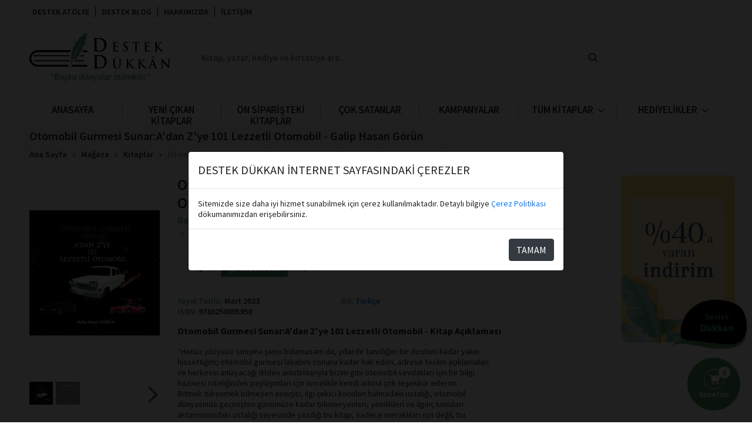

--- FILE ---
content_type: text/html; charset=UTF-8
request_url: https://destekdukkan.com/magaza/urun/otomobil-gurmesi-sunaradan-zye-101-lezzetli-otomobil-1
body_size: 22220
content:
<!DOCTYPE html>
<!--[if IE 8 ]><html class="ie ie8" lang="tr"> <![endif]-->
<!--[if (gte IE 9)|!(IE)]><!-->
<html lang="tr">
	<!--<![endif]-->

	<head>
		<meta charset="UTF-8">
		<meta name="viewport" content="width=device-width, initial-scale=1.0">
		<meta name="facebook-domain-verification" content="fl9brcsbc4b1qiys9cym9qruanfrrz" />
		<title>Otomobil Gurmesi Sunar:A'dan Z'ye 101 Lezzetli Otomobil - Galip Hasan Görün &bull; Destek Dükkan</title>

		<link rel="shortcut icon" type="image/x-icon" href="https://static.destekdukkan.com/images/favicon/favicon.ico" />
		<link rel="icon" type="image/x-icon" href="https://static.destekdukkan.com/images/favicon/favicon.ico" />
		<link rel="apple-touch-icon" sizes="57x57" href="https://static.destekdukkan.com/images/favicon/apple-icon-57x57.png" />
		<link rel="icon" type="image/png" sizes="32x32" href="https://static.destekdukkan.com/images/favicon/favicon-32x32.png" />
		<link rel="icon" type="image/png" sizes="192x192" href="https://static.destekdukkan.com/images/favicon/android-icon-192x192.png" />

		<meta name="msapplication-TileColor" content="#ffffff" />
		<meta name="msapplication-TileImage" content="https://static.destekdukkan.com/images/favicon/ms-icon-70x70.png" />
		<meta name="theme-color" content="#ffffff" />
		
		<link rel="preconnect" href="https://fonts.gstatic.com">
		<link rel="preconnect" href="https://static.destekdukkan.com/">
		
		<link rel="stylesheet" href="https://cdn.jsdelivr.net/npm/@fancyapps/ui@4.0/dist/fancybox.css" />

		<link href="https://fonts.googleapis.com/css2?family=Libre+Baskerville:wght@700&family=Open+Sans:ital,wght@0,400;0,700;1,400;1,700&family=Source+Sans+Pro:ital,wght@0,400;0,500;0,600;0,700;1,400;1,500;1,600;1,700&display=swap" rel="stylesheet">
					<link rel="stylesheet" href="https://static.destekdukkan.com/cache/1756579412.css">
					<link rel="stylesheet" href="https://static.destekdukkan.com/js/lightgallery/css/lightgallery.min.css">
		
		<noscript>
		<link rel="stylesheet" href="https://static.destekdukkan.com/css/noscript.css">
		</noscript>

						<meta name="description" content="“Henüz yüzyüze tanışma şansı bulamasam da, yıllardır tanıdığım bir dostum kadar yakın hissettiğim; otomobil gurmesi lakabını sonuna kadar hak eden, adrese te..." >
								<meta property="og:image" content="https://static.destekdukkan.com/files/urun_urunler/img/92/otomobilon.jpg" >
								<meta property="fb:app_id" content="193815751161995" >
								<meta property="og:description" content="“Henüz yüzyüze tanışma şansı bulamasam da, yıllardır tanıdığım bir dostum kadar yakın hissettiğim; otomobil gurmesi lakabını sonuna kadar hak eden, adrese te..." >
								<meta property="og:type" content="product" >
								<link rel="canonical" href="https://destekdukkan.com/magaza/urun/otomobil-gurmesi-sunaradan-zye-101-lezzetli-otomobil-1" >
				
									<!-- Google Tag Manager -->
				<script>(function (w, d, s, l, i) {
						w[l] = w[l] || [];
						w[l].push({'gtm.start':
									new Date().getTime(), event: 'gtm.js'});
						var f = d.getElementsByTagName(s)[0],
								j = d.createElement(s), dl = l != 'dataLayer' ? '&l=' + l : '';
						j.async = true;
						j.src =
								'https://www.googletagmanager.com/gtm.js?id=' + i + dl;
						f.parentNode.insertBefore(j, f);
					})(window, document, 'script', 'dataLayer', 'GTM-5H46GPM');</script>
				<!-- End Google Tag Manager -->
			
							<!-- Global site tag (gtag.js) - Google Analytics -->
				<script async src="https://www.googletagmanager.com/gtag/js?id=UA-108710004-2"></script>
				<script>
					window.dataLayer = window.dataLayer || [];
					function gtag() {
						dataLayer.push(arguments);
					}
					gtag('js', new Date());
					gtag('config', 'UA-108710004-2', {
						'currency': 'TRY',
					});
				</script>
			
			<!-- Clarity -->
			<script type="text/javascript">
				(function (c, l, a, r, i, t, y) {
					c[a] = c[a] || function () {
						(c[a].q = c[a].q || []).push(arguments)
					};
					t = l.createElement(r);
					t.async = 1;
					t.src = "https://www.clarity.ms/tag/" + i;
					y = l.getElementsByTagName(r)[0];
					y.parentNode.insertBefore(t, y);
				})(window, document, "clarity", "script", "58ttc5uwz5");
			</script>

			<!-- Social -->
							<meta name="google-signin-client_id" content="849975510706-dpetq1iq007ctq017j495kkvuphgq9l2.apps.googleusercontent.com">
				<script src="https://apis.google.com/js/platform.js" async defer></script>
			
							<script>
				window.fbAsyncInit = function () {
					FB.init({
						appId: '461155365253490',
						autoLogAppEvents: true,
						xfbml: true,
						version: 'v9.0'
					});
				};
				</script>
				<script async defer crossorigin="anonymous" src="https://connect.facebook.net/tr_TR/sdk.js"></script>
			
							<!-- Meta Pixel Code -->
				<script>
					!function(f,b,e,v,n,t,s)
					{if(f.fbq)return;n=f.fbq=function(){n.callMethod?
					n.callMethod.apply(n,arguments):n.queue.push(arguments)};
					if(!f._fbq)f._fbq=n;n.push=n;n.loaded=!0;n.version='2.0';
					n.queue=[];t=b.createElement(e);t.async=!0;
					t.src=v;s=b.getElementsByTagName(e)[0];
					s.parentNode.insertBefore(t,s)}(window, document,'script',
					'https://connect.facebook.net/en_US/fbevents.js');
					fbq('init', '357796083899763');
					fbq('track', 'PageView');
				</script>
				<noscript><img height="1" width="1" style="display:none"
				src="https://www.facebook.com/tr?id=357796083899763&ev=PageView&noscript=1"/></noscript>
				<!-- End Meta Pixel Code -->
						
				<style>
			:root {
				--destek-theme-color-1: #4c9060;
				--destek-theme-color-2: #000000;
				--destek-theme-color-3: #4c9060;
			}
		</style>
</head>

	<body class="magaza hzr-v-shop hzr-c-shop">
					<!-- Google Tag Manager (noscript) -->
			<noscript><iframe src="https://www.googletagmanager.com/ns.html?id=GTM-5H46GPM" height="0" width="0" style="display:none;visibility:hidden"></iframe></noscript>
			<!-- End Google Tag Manager (noscript) -->
		
		<header>
		<div class="user-domain-message">
			<img src="/images/elements/domain-iskonto.jpg" alt="Destek İndirim">
			<span>-</span>
		</div>
		<!-- Tema görseli -->
				<a href="https://destekdukkan.com/magaza/kategori/edebiyat-cizgi-roman">
			<div class="tema-gorsel">
    <svg xmlns="http://www.w3.org/2000/svg" xmlns:xlink="http://www.w3.org/1999/xlink" width="139.29" height="94.83" viewBox="0 0 139.29 94.83">
        <defs>
            <filter id="Path_11248" x="8.355" y="0" width="130.934" height="94.83" filterUnits="userSpaceOnUse">
                <feOffset dy="3" input="SourceAlpha" />
                <feGaussianBlur stdDeviation="3" result="blur" />
                <feFlood flood-opacity="0.255" />
                <feComposite operator="in" in2="blur" />
                <feComposite in="SourceGraphic" />
            </filter>
        </defs>

        <g transform="matrix(1, 0, 0, 1, 0, 0)" filter="url(#Path_11248)">
            <path id="Path_11248-2" data-name="Path 11248" d="M380.733,402.969a70.607,70.607,0,0,0,11.094.454c6.91-.34,14.583-2.151,19.223-7.373a32.116,32.116,0,0,0,8.021-18.626,59.124,59.124,0,0,0-4.682-29.434c-4.98-11.018-16.492-16.076-27.911-18.892-16.727-4.124-35.366-3.373-50.629,4.933a55.984,55.984,0,0,0-28.637,40.946,43.875,43.875,0,0,0-.64,11.615c.81,6.653,5.707,8.5,11.95,9.162,18.043,1.928,36.136,3.69,54.131,6.171C375.34,402.294,378.034,402.676,380.733,402.969Z" transform="translate(-289.04 -320.66)" fill="#000000" />
        </g>
        <path id="Path_11249" data-name="Path 11249" d="M127.185,192.934a18.77,18.77,0,0,1,6.265-7.016,25.368,25.368,0,0,1,8.512-3.66,43.066,43.066,0,0,1,9-.993c2.98-.058,5.882.086,8.815.225,11.7.68,23.172,2.615,34.5,4.133s22.566,2.72,33.757,1.937c5.58-.332,11.029-1.136,15.8-3.835a19.017,19.017,0,0,0,6.2-5.607,17.516,17.516,0,0,0,3.224-8.541,17.256,17.256,0,0,1-1.422,9.8,22.186,22.186,0,0,1-5.991,7.907,28.441,28.441,0,0,1-8.3,4.686,48.143,48.143,0,0,1-8.843,2.287c-11.8,2.123-23.773,1.426-35.336-.131-11.6-1.568-22.9-4.064-34.182-5.956-5.664-.9-11.274-1.989-16.739-1.761A21.387,21.387,0,0,0,127.185,192.934Z" transform="translate(-125.184 -105.876)" fill="#4c9060" />

        <!-- <text x="65" y="30" class="tema-gorsel-text small">Bu ay</text>
        <text x="20" y="35" class="tema-gorsel-text">
            <tspan x="55" dy="15">Yılbaşı</tspan>
            <tspan x="63" dy="25">Özel</tspan>
        </text> -->
    </svg>
        <div class="tema-text">
        <span class="tema-gorsel-text small">Destek</span>
        <span class="tema-gorsel-text">Dükkan</span>
        <span class="tema-gorsel-text"></span>
    </div>
    <svg class="tema-icon" width="60" height="75"><use width="60" height="75" href="#destek-tema-icon"></use></svg>
</div>		</a>
					<a href="/magaza/sepet" class="fixed-cart">
				<div class="icon">
					<span class="counter-qty">0</span>
				</div>
				<span class="fixed-cart-title">Sepetim</span>
			</a>
						<div class="mobil-login-menu">
				<ul class="mobil-login-menu-content">
					<li><a href="/magaza/giris">Giriş yap</a></li>
					<li><a href="/magaza/giris">Üye Ol</a></li>
					<li><a class="b2b-link" href="https://b2b.destekdukkan.com/magaza/giris" target="_self">Kurumsal Giriş Yap</a></li>
				</ul>
			</div>
			<div class="mobil-fixed-nav">
				<div class="cart-whishlist">
					<a href="javascript:;" class="mobil-fixed-nav-item filter">
											</a>
					<a href="/magaza/sepet" class="mobil-fixed-nav-item cart ">
						<span class="counter-qty">0</span>
						<div class="icon cart"></div>
						<span>Sepetim</span>
					</a>
					<a href="/magaza/hesabim/siparisler" class="mobil-fixed-nav-item orders ">
						<div class="icon orders"></div>
						<span>Siparişlerim</span>
					</a>
					<a href="#" class="mobil-fixed-nav-item mobil-login-btn login ">
						<div class="icon login"></div>
						<span>Giriş Yap</span>
					</a>
											<a href="https://destekdukkan.com/magaza/kategori/edebiyat-cizgi-roman" class="mobil-fixed-nav-theme" style="display:flex;line-height:1;background-color: #4c9060;">
							<svg class="tema-icon" width="28" height="33"><use height="33" width="28" href="#destek-tema-icon"></use></svg>
							<div class="mobil-fixed-nav-theme-text">
								<span class="small">Destek</span>
								<span>Dükkan </span>
							</div>
						</a>
									</div>
			</div>
			<div class="container-fluid desktop">
				<nav class="navigation-top">

	<ul class="page-list">
					<li><a class="" href="/atolye">Destek Atölye</a></li>
				<li><a href="/blog">Destek Blog</a></li>
				<li><a class="" href="/hakkimizda">Hakkımızda</a></li>
		<li><a class="" href="/iletisim">İletişim</a></li>
	</ul>

	<div class="right-part">
		<ul class="login logged-in">
			<li><a class="friendlyName" href="/magaza/hesabim"></a></li>
			<li><a href="/magaza/cikis">Çıkış yap</a></li>
		</ul>
		<div class="top-login-buttons login logged-out">
			<ul class="login logged-out mr-3">
				<li><a href="/magaza/giris">Giriş yap</a></li>
				<li><a href="/magaza/kayit">Kayıt Ol</a></li>
			</ul>

			<a href="https://b2b.destekdukkan.com/magaza/giris" target="_self" class="login logged-out b2b-badge b2b-link">
				<img src="/images/elements/kurumsal.svg" alt="Kurumsal Müşteri">
				KURUMSAL MÜŞTERİ
			</a>
		</div>
		<!-- // Yurt dışı satış kapalı // -->
		<div class="change-location dropdown desktop " >
			<div class="dropdown-title">
				<div class="icon">
					<svg xmlns="http://www.w3.org/2000/svg" width="12.232" height="12.232" viewBox="0 0 12.232 12.232">
						<path id="ic_public_24px" d="M8.116,2a6.116,6.116,0,1,0,6.116,6.116A6.118,6.118,0,0,0,8.116,2ZM7.5,12.966a4.886,4.886,0,0,1-4.281-4.85,4.965,4.965,0,0,1,.128-1.095L6.281,9.951v.612A1.227,1.227,0,0,0,7.5,11.785Zm4.22-1.553a1.213,1.213,0,0,0-1.162-.85H9.951V8.727a.613.613,0,0,0-.612-.612H5.67V6.893H6.893A.613.613,0,0,0,7.5,6.281V5.058H8.727A1.227,1.227,0,0,0,9.951,3.835V3.584a4.882,4.882,0,0,1,1.774,7.828Z" transform="translate(-2 -2)"/>
					</svg>
				</div>
				<span data-country=""></span>
				<i>
					<svg xmlns="http://www.w3.org/2000/svg" width="10.958" height="6.766" viewBox="0 0 10.958 6.766">
						<path id="ic_expand_less_24px" d="M5.479,0,0,5.479,1.288,6.766,5.479,2.584,9.67,6.766l1.288-1.288Z" transform="translate(10.958 6.766) rotate(180)" />
					</svg>
				</i>
			</div>
			<div class="dropdown-content">
				<ul>
																		<li data-text="Türkiye" data-currency="TRY" data-country="TR">Türkiye</li>
													<li data-text="Avrupa Birliği Ülkeleri" data-currency="EUR" data-country="EU">Avrupa Birliği Ülkeleri</li>
													<li data-text="Diğer Ülkeler" data-currency="USD" data-country="US">Diğer Ülkeler</li>
															</ul>
			</div>
		</div>
		<div class="change-currency dropdown desktop">
			<div class="dropdown-title">
				<div class="icon">
					<svg xmlns="http://www.w3.org/2000/svg" width="12.232" height="12.232" viewBox="0 0 12.232 12.232">
						<path id="ic_public_24px" d="M8.116,2a6.116,6.116,0,1,0,6.116,6.116A6.118,6.118,0,0,0,8.116,2ZM7.5,12.966a4.886,4.886,0,0,1-4.281-4.85,4.965,4.965,0,0,1,.128-1.095L6.281,9.951v.612A1.227,1.227,0,0,0,7.5,11.785Zm4.22-1.553a1.213,1.213,0,0,0-1.162-.85H9.951V8.727a.613.613,0,0,0-.612-.612H5.67V6.893H6.893A.613.613,0,0,0,7.5,6.281V5.058H8.727A1.227,1.227,0,0,0,9.951,3.835V3.584a4.882,4.882,0,0,1,1.774,7.828Z" transform="translate(-2 -2)"/>
					</svg>
				</div>
				<span></span>
				<i>
					<svg xmlns="http://www.w3.org/2000/svg" width="10.958" height="6.766" viewBox="0 0 10.958 6.766">
						<path id="ic_expand_less_24px" d="M5.479,0,0,5.479,1.288,6.766,5.479,2.584,9.67,6.766l1.288-1.288Z" transform="translate(10.958 6.766) rotate(180)" />
					</svg>
				</i>
			</div>
			<div class="dropdown-content">
				<ul>
																										<li data-currency="TRY" data-text="Türk Lirası"><span>Türk Lirası</span><span>₺</span></li>
																												<li data-currency="EUR" data-text="Euro"><span>Euro</span><span>€</span></li>
																												<li data-currency="USD" data-text="Dolar"><span>Dolar</span><span>$</span></li>
																						</ul>
			</div>
		</div>
	</div>

	
</nav>				<div class="row hiza site-ust">
					<div class="col-md-2 logo">
						<a href="/">
						<svg xmlns="http://www.w3.org/2000/svg" xmlns:xlink="http://www.w3.org/1999/xlink" version="1.1" id="Layer_1" x="0px" y="0px" style="enable-background:new 0 0 595.28 841.89;" xml:space="preserve" viewBox="32.17 315.09 511.36 129.3" width="240px" height="61">
<style type="text/css">
	.st0{fill:#010101;}
	.st1{fill:#4c9060;}
</style>
<path class="st0" d="M62.25,377.79h120.61l-0.9,1.73c-0.92,1.75-1.54,3.56-1.93,5.37H62.25c-12.67,0-22.98,10.31-22.98,22.98  c0,12.67,10.31,22.97,22.98,22.97h112.5l-2.54,7.1H62.25c-16.58,0-30.08-13.49-30.08-30.07C32.17,391.28,45.66,377.79,62.25,377.79"/>
<path class="st0" d="M242.4,434.39c0,1.96-1.58,3.55-3.54,3.55H183.3c0.38-0.53,0.7-0.94,0.86-1.12c0.51-0.6,0.99-1.06,1.33-1.39  c0.34-0.32,1.25-1.54,1.25-1.54l1.52-3.04h50.61C240.82,430.84,242.4,432.43,242.4,434.39"/>
<path class="st0" d="M238.86,384.88h-15.02c1.77-2.4,3.18-4.85,4.31-7.1h10.71c1.96,0,3.54,1.59,3.54,3.55  C242.4,383.29,240.82,384.88,238.86,384.88"/>
<path class="st0" d="M178.08,396.52c-0.06,1.1-0.02,2.26,0.1,3.42H47.9c-1.02,0-1.85-0.83-1.85-1.85c0-1.03,0.83-1.85,1.85-1.85  h130.16L178.08,396.52z"/>
<path class="st0" d="M231.84,398.09c0,1.02-0.83,1.85-1.85,1.85H215.6c1.18-1.29,2.15-2.55,2.94-3.71h11.45  C231.01,396.24,231.84,397.06,231.84,398.09"/>
<path class="st0" d="M51.57,414.31h129.08l-1.32,3.71H51.57c-1.02,0-1.85-0.83-1.85-1.85C49.72,415.14,50.55,414.31,51.57,414.31"/>
<path class="st0" d="M231.84,416.16c0,1.02-0.83,1.85-1.85,1.85h-37.33l0.14-0.4l0.25-0.09c3.03-1.09,5.58-2.16,7.71-3.21h29.23  C231.01,414.31,231.84,415.14,231.84,416.16"/>
<path class="st1" d="M177.49,437.94l9.02-25.93c0,0-4.04-9.11-3.69-15.2c0,0,2.02,4.51,3.53,5.08c0,0-4.76-11.39-0.18-20.17  c0,0,0.53,5.45,2.78,7.14c0,0-3.21-17.14,5.29-28.23c0,0-0.71,7.1,1.72,9.54c0,0-2.02-14.27,10.79-29.65c0,0-0.24,5.76,1.57,8.53  c0,0-1.09-15.44,13.51-23.96c0,0-0.75,4.44,0.07,6.09c0,0,1.89-14.94,20.49-16.09c0,0,0.8,8.31-8.01,16.35c0,0,2.15,0.45,6.34-3.33  c0,0-0.9,12.32-12.24,20.21c0,0,2.46,0.34,7.6-2.44c0,0-3.49,17.07-16.52,22.78c0,0,0.31,2.22,7.68-1.55c0,0-4.72,19.02-19.5,24.96  c0,0,2.59,1.43,9.23-2.91c0,0-3.4,10.6-17.42,15.88c0,0,2.42,0.39,7.16-1.23c0,0-0.77,4.04-15.24,9.25c0,0,18.11-48.31,29.46-67.99  c3.99-6.84,8.56-15.97,8.56-15.97s-12.33,18.39-17.21,29.93c-4.87,11.55-15.26,28.65-22.79,53.66l-6.36,18.5  c0,0-1.13,0.88-2.55,2.51C179.73,434.66,177.49,437.94,177.49,437.94"/>
<path class="st0" d="M268.39,363.51v-11.28c0-7.65-0.04-12.18-0.12-13.58c-0.12-2.05-0.99-3.27-2.62-3.65  c-0.57-0.13-1.36-0.19-2.37-0.19c-0.69,0-1.03-0.19-1.03-0.58c0-0.38,0.45-0.58,1.34-0.58c1.22,0,2.87,0.03,4.96,0.1  c2.09,0.06,3.36,0.1,3.8,0.1c0.49,0,1.83-0.03,4.02-0.1c2.19-0.06,3.98-0.1,5.36-0.1c5.48,0,9.66,0.3,12.54,0.9  c4.99,1.07,8.95,3.2,11.87,6.41c3.94,4.32,5.9,9.74,5.9,16.28c0,7.18-2.21,13.14-6.63,17.88c-4.71,5.04-11.5,7.56-20.39,7.56  c-1.58,0-3.92-0.13-7-0.39c-3.08-0.26-5.07-0.38-5.96-0.38c-0.37,0-1.51,0.03-3.44,0.1c-1.93,0.07-3.34,0.1-4.23,0.1  c-0.81,0-1.22-0.21-1.22-0.64c0-0.3,0.45-0.49,1.34-0.58c0.61-0.09,1.22-0.15,1.83-0.19c0.93-0.21,1.52-1.39,1.76-3.52  C268.29,375.49,268.39,370.94,268.39,363.51 M276,351.2v8.07c0,6.75,0.04,11.06,0.12,12.94c0.12,2.73,0.34,4.36,0.67,4.87  c1.14,1.71,3.79,2.56,7.97,2.56c5.96,0,10.64-1.54,14.03-4.61c3.39-3.08,5.08-8.39,5.08-15.96c0-6.75-1.95-12.09-5.84-16.02  c-4.26-4.27-10.02-6.41-17.29-6.41c-2.03,0-3.32,0.13-3.86,0.39c-0.55,0.26-0.82,0.7-0.82,1.35C276.02,340.31,276,344.58,276,351.2"/>
<path class="st0" d="M337.58,369.02v-7.89c0-5.35-0.03-8.52-0.09-9.51c-0.09-1.43-0.7-2.29-1.83-2.56c-0.4-0.09-0.95-0.14-1.66-0.14  c-0.48,0-0.72-0.13-0.72-0.4c0-0.27,0.31-0.4,0.94-0.4c0.85,0,2.01,0.02,3.47,0.07c1.46,0.04,2.35,0.07,2.66,0.07  c6.73,0,10.28-0.02,10.65-0.05c0.74-0.06,1.35-0.15,1.83-0.27c0.48-0.12,0.71-0.18,0.68-0.18c0.17,0,0.26,0.14,0.26,0.4  c0,0.03-0.04,0.3-0.13,0.81c-0.09,0.6-0.15,1.3-0.19,2.11c-0.04,0.81-0.12,1.8-0.23,2.96c-0.06,0.33-0.2,0.49-0.43,0.49  c-0.2,0-0.32-0.16-0.36-0.49c-0.04-0.33-0.08-0.64-0.11-0.94c-0.03-0.3-0.09-0.57-0.17-0.81c-0.34-0.87-1.3-1.41-2.87-1.61  c-0.97-0.12-2.99-0.18-6.07-0.18c-0.2,0-0.3,0.15-0.3,0.45v11.35c0,0.33,0.1,0.49,0.3,0.49c3.91,0,6.19-0.03,6.85-0.09  c0.48-0.03,0.86-0.07,1.11-0.13c0.43-0.12,0.74-0.3,0.94-0.54c0.34-0.39,0.57-0.58,0.69-0.58c0.2,0,0.3,0.12,0.3,0.36  c0,0.03-0.04,0.33-0.13,0.9c-0.09,0.69-0.16,1.48-0.21,2.38c-0.11,1.7-0.17,2.71-0.17,3.01c0,0.57-0.13,0.85-0.39,0.85  c-0.26,0-0.39-0.16-0.39-0.47c0-0.31-0.06-0.83-0.17-1.55c-0.23-1.02-1.03-1.6-2.4-1.75c-0.8-0.09-2.82-0.13-6.07-0.13  c-0.17,0-0.26,0.15-0.26,0.45v10.5c0.06,1.59,0.39,2.61,1,3.07c0.61,0.46,1.99,0.7,4.13,0.7c1.94,0,3.28-0.18,4.02-0.54  c1-0.48,1.64-1.58,1.92-3.32c0.09-0.45,0.24-0.67,0.47-0.67c0.23,0,0.34,0.27,0.34,0.81c0,1.82-0.19,3.48-0.55,4.98  c-0.14,0.54-0.34,0.87-0.6,0.99c-0.26,0.12-0.82,0.18-1.7,0.18c-2.47,0-4.93-0.05-7.37-0.13c-2.44-0.09-3.92-0.13-4.43-0.13  c-0.26,0-1.06,0.02-2.41,0.07c-1.35,0.04-2.34,0.07-2.96,0.07c-0.57,0-0.85-0.15-0.85-0.45c0-0.21,0.31-0.34,0.94-0.4  c0.43-0.06,0.85-0.1,1.28-0.13c0.65-0.15,1.07-0.97,1.24-2.47C337.51,377.41,337.58,374.23,337.58,369.02"/>
<path class="st0" d="M379.04,382.66c-2.47,0-4.55-0.39-6.22-1.17c-0.54-0.24-0.81-0.75-0.81-1.52c0-1.61,0.07-3.57,0.21-5.88  c0.06-0.78,0.23-1.17,0.51-1.17c0.28,0,0.43,0.25,0.43,0.76c0,0.63,0.13,1.39,0.38,2.29c0.85,3.02,2.88,4.53,6.09,4.53  c1.79,0,3.22-0.55,4.3-1.66c0.94-0.99,1.41-2.14,1.41-3.45c0-2.48-1.39-4.87-4.17-7.18l-1.96-1.61c-4.2-3.47-6.31-7.01-6.31-10.63  c0-2.48,0.91-4.52,2.73-6.1c1.82-1.58,4.19-2.38,7.12-2.38c1.85,0,3.73,0.25,5.67,0.76c0.4,0.12,0.6,0.3,0.6,0.54  c0-0.06-0.03,0.47-0.08,1.59c-0.06,1.12-0.09,2.38-0.09,3.79c0,0.9-0.16,1.35-0.47,1.35c-0.28,0-0.43-0.27-0.43-0.81  c0-0.99-0.37-1.97-1.11-2.96c-1.11-1.46-2.66-2.2-4.64-2.2c-1.56,0-2.8,0.43-3.71,1.28c-0.91,0.85-1.36,1.97-1.36,3.34  c0,1.05,0.32,2.04,0.96,2.98c0.64,0.94,1.82,2.1,3.56,3.48l1.19,0.94c2.56,2.03,4.36,3.91,5.41,5.63c1.05,1.72,1.58,3.66,1.58,5.81  c0,3.38-1.34,5.98-4.01,7.8C384.02,382.05,381.77,382.66,379.04,382.66"/>
<path class="st0" d="M416.32,369.02v-18.39l-6.35,0.18c-2.24,0.06-3.62,0.49-4.13,1.3c-0.37,0.57-0.61,1.09-0.72,1.57  c-0.09,0.36-0.24,0.54-0.47,0.54c-0.26,0-0.38-0.24-0.38-0.72c0-0.81,0.3-2.53,0.89-5.16c0.14-0.57,0.31-0.85,0.51-0.85  c0.09,0,0.31,0.08,0.68,0.25c0.37,0.16,0.75,0.26,1.15,0.29c1.53,0.15,2.95,0.22,4.26,0.22h16.87c1.11,0,2.09-0.07,2.94-0.2  c0.85-0.13,1.24-0.2,1.15-0.2c0.23,0,0.34,0.31,0.34,0.94c0,0.3-0.02,1.13-0.06,2.5c-0.04,1.37-0.08,2.27-0.11,2.72  c-0.03,0.45-0.14,0.67-0.34,0.67c-0.26,0-0.41-0.3-0.47-0.9l-0.04-0.49c-0.14-1.59-1.82-2.42-5.03-2.51l-5.37-0.13v18.39  c0,5.08,0.07,8.28,0.21,9.6c0.17,1.47,0.72,2.27,1.66,2.42c0.82,0.12,1.55,0.18,2.17,0.18c0.45,0,0.68,0.12,0.68,0.36  c0,0.3-0.27,0.45-0.81,0.45c-1.08,0-2.4-0.02-3.96-0.07c-1.56-0.05-2.47-0.07-2.73-0.07c-0.26,0-1.06,0.02-2.41,0.07  c-1.35,0.04-2.34,0.07-2.96,0.07c-0.57,0-0.85-0.15-0.85-0.45c0-0.21,0.31-0.34,0.94-0.4c0.43-0.06,0.85-0.1,1.28-0.13  c0.65-0.15,1.07-0.97,1.24-2.47C416.25,377.26,416.32,374.08,416.32,369.02"/>
<path class="st0" d="M451.51,369.02v-7.89c0-5.35-0.03-8.52-0.09-9.51c-0.09-1.43-0.7-2.29-1.83-2.56c-0.4-0.09-0.95-0.14-1.66-0.14  c-0.48,0-0.72-0.13-0.72-0.4c0-0.27,0.31-0.4,0.94-0.4c0.85,0,2.01,0.02,3.47,0.07c1.46,0.04,2.35,0.07,2.66,0.07  c6.73,0,10.28-0.02,10.65-0.05c0.74-0.06,1.35-0.15,1.83-0.27c0.48-0.12,0.71-0.18,0.68-0.18c0.17,0,0.26,0.14,0.26,0.4  c0,0.03-0.04,0.3-0.13,0.81c-0.09,0.6-0.15,1.3-0.19,2.11c-0.04,0.81-0.12,1.8-0.23,2.96c-0.06,0.33-0.2,0.49-0.43,0.49  c-0.2,0-0.32-0.16-0.36-0.49c-0.04-0.33-0.08-0.64-0.11-0.94c-0.03-0.3-0.09-0.57-0.17-0.81c-0.34-0.87-1.3-1.41-2.87-1.61  c-0.97-0.12-2.99-0.18-6.07-0.18c-0.2,0-0.3,0.15-0.3,0.45v11.35c0,0.33,0.1,0.49,0.3,0.49c3.91,0,6.19-0.03,6.85-0.09  c0.48-0.03,0.86-0.07,1.11-0.13c0.43-0.12,0.74-0.3,0.94-0.54c0.34-0.39,0.57-0.58,0.68-0.58c0.2,0,0.3,0.12,0.3,0.36  c0,0.03-0.04,0.33-0.13,0.9c-0.09,0.69-0.16,1.48-0.21,2.38c-0.11,1.7-0.17,2.71-0.17,3.01c0,0.57-0.13,0.85-0.39,0.85  c-0.26,0-0.39-0.16-0.39-0.47c0-0.31-0.06-0.83-0.17-1.55c-0.23-1.02-1.03-1.6-2.4-1.75c-0.8-0.09-2.82-0.13-6.07-0.13  c-0.17,0-0.26,0.15-0.26,0.45v10.5c0.06,1.59,0.39,2.61,1,3.07c0.61,0.46,1.99,0.7,4.13,0.7c1.94,0,3.28-0.18,4.02-0.54  c1-0.48,1.64-1.58,1.92-3.32c0.09-0.45,0.24-0.67,0.47-0.67c0.23,0,0.34,0.27,0.34,0.81c0,1.82-0.19,3.48-0.55,4.98  c-0.14,0.54-0.34,0.87-0.6,0.99c-0.26,0.12-0.82,0.18-1.7,0.18c-2.47,0-4.93-0.05-7.37-0.13c-2.44-0.09-3.92-0.13-4.43-0.13  c-0.26,0-1.06,0.02-2.41,0.07c-1.35,0.04-2.34,0.07-2.96,0.07c-0.57,0-0.85-0.15-0.85-0.45c0-0.21,0.31-0.34,0.94-0.4  c0.43-0.06,0.85-0.1,1.28-0.13c0.65-0.15,1.07-0.97,1.24-2.47C451.44,377.41,451.51,374.23,451.51,369.02"/>
<path class="st0" d="M494.29,361.13v1.97h0.21c2.56-2.78,5.52-6.07,8.9-9.87c1.42-1.76,2.13-2.89,2.13-3.36  c0-0.51-0.19-0.81-0.58-0.9c-0.38-0.09-0.57-0.24-0.57-0.45c0-0.27,0.23-0.4,0.68-0.4c0.28,0,0.99,0.02,2.11,0.07  c1.12,0.04,1.88,0.07,2.28,0.07c0.45,0,1.29-0.02,2.51-0.07c1.22-0.05,2.04-0.07,2.47-0.07c0.48,0,0.72,0.14,0.72,0.4  c0,0.27-0.21,0.4-0.64,0.4c-0.83,0-1.65,0.17-2.47,0.49c-1.45,0.57-2.98,1.69-4.6,3.36c-4.2,4.31-7.27,7.54-9.2,9.69  c0.71,0.99,2.61,3.25,5.71,6.77c2.98,3.41,4.93,5.56,5.84,6.46c1.36,1.38,2.33,2.3,2.9,2.78c1.11,0.96,2.19,1.65,3.24,2.09  c1.05,0.43,1.92,0.65,2.6,0.65c0.37,0,0.55,0.12,0.55,0.36c0,0.3-0.34,0.45-1.02,0.45h-3.71c-1.36,0-2.34-0.03-2.94-0.09  c-1.05-0.09-1.99-0.39-2.81-0.9c-0.6-0.36-1.42-1.03-2.47-2.02c-0.85-0.78-2.84-3.06-5.96-6.86c-2.9-3.53-4.63-5.71-5.2-6.55  l-0.47-0.67h-0.21v4.08c0,5.11,0.04,8.31,0.13,9.6c0.09,1.47,0.6,2.27,1.53,2.42c0.74,0.12,1.43,0.18,2.09,0.18  c0.37,0,0.55,0.12,0.55,0.36c0,0.3-0.27,0.45-0.81,0.45c-0.91,0-2.1-0.02-3.56-0.07c-1.46-0.04-2.32-0.07-2.58-0.07  c-0.26,0-1.06,0.02-2.41,0.07c-1.35,0.04-2.34,0.07-2.96,0.07c-0.57,0-0.85-0.15-0.85-0.45c0-0.21,0.31-0.34,0.94-0.4  c0.43-0.06,0.85-0.1,1.28-0.13c0.65-0.15,1.06-0.97,1.24-2.47c0.14-1.17,0.21-4.35,0.21-9.55v-7.89c0-5.35-0.03-8.52-0.09-9.51  c-0.09-1.43-0.7-2.29-1.83-2.56c-0.4-0.09-0.95-0.14-1.66-0.14c-0.48,0-0.72-0.13-0.72-0.4c0-0.27,0.31-0.4,0.94-0.4  c0.85,0,2,0.02,3.45,0.07c1.45,0.04,2.29,0.07,2.51,0.07c0.31,0,1.12-0.02,2.43-0.07c1.31-0.05,2.22-0.07,2.73-0.07  c0.6,0,0.9,0.14,0.9,0.4c0,0.27-0.2,0.4-0.6,0.4c-0.99,0-1.69,0.18-2.09,0.54c-0.4,0.36-0.62,1.05-0.68,2.09  C494.31,352.58,494.29,355.78,494.29,361.13"/>
<path class="st0" d="M269.29,425.22v-11.28c0-7.65-0.04-12.18-0.12-13.58c-0.12-2.05-1-3.27-2.62-3.65  c-0.57-0.13-1.36-0.19-2.37-0.19c-0.69,0-1.03-0.19-1.03-0.58c0-0.38,0.45-0.58,1.34-0.58c1.22,0,2.87,0.03,4.96,0.1  c2.09,0.06,3.36,0.1,3.8,0.1c0.49,0,1.83-0.03,4.02-0.1c2.19-0.06,3.98-0.1,5.36-0.1c5.48,0,9.66,0.3,12.54,0.9  c4.99,1.07,8.95,3.2,11.87,6.41c3.94,4.32,5.9,9.74,5.9,16.28c0,7.18-2.21,13.14-6.64,17.88c-4.71,5.04-11.5,7.56-20.39,7.56  c-1.58,0-3.92-0.13-7-0.39c-3.08-0.26-5.07-0.38-5.96-0.38c-0.37,0-1.51,0.03-3.44,0.1c-1.93,0.06-3.34,0.1-4.23,0.1  c-0.81,0-1.22-0.21-1.22-0.64c0-0.3,0.45-0.49,1.34-0.58c0.61-0.08,1.22-0.15,1.83-0.19c0.93-0.21,1.52-1.39,1.77-3.52  C269.18,437.2,269.29,432.65,269.29,425.22 M276.89,412.91v8.07c0,6.75,0.04,11.06,0.12,12.94c0.12,2.73,0.34,4.36,0.67,4.87  c1.14,1.71,3.79,2.56,7.97,2.56c5.96,0,10.64-1.54,14.03-4.61c3.39-3.08,5.08-8.39,5.08-15.96c0-6.75-1.95-12.09-5.84-16.02  c-4.26-4.27-10.02-6.41-17.29-6.41c-2.03,0-3.32,0.13-3.87,0.39c-0.55,0.26-0.82,0.7-0.82,1.35  C276.91,402.02,276.89,406.29,276.89,412.91"/>
<path class="st0" d="M336.69,429.39v-6.55c0-5.35-0.03-8.52-0.09-9.51c-0.09-1.43-0.7-2.29-1.83-2.56c-0.4-0.09-0.95-0.14-1.66-0.14  c-0.48,0-0.72-0.13-0.72-0.4c0-0.27,0.31-0.4,0.94-0.4c0.82,0,1.98,0.02,3.47,0.07c1.49,0.05,2.41,0.07,2.75,0.07  c0.31,0,1.13-0.02,2.45-0.07c1.32-0.05,2.25-0.07,2.79-0.07c0.62,0,0.94,0.14,0.94,0.41c0,0.27-0.23,0.4-0.68,0.4  c-0.34,0-0.75,0.05-1.23,0.14c-0.97,0.18-1.49,1.03-1.58,2.56c-0.06,0.99-0.09,4.16-0.09,9.52v6.29c0,5.45,1.11,9.13,3.32,11.05  c1.42,1.23,3.2,1.84,5.33,1.84c2.39,0,4.35-0.81,5.88-2.43c1.05-1.11,1.76-2.69,2.13-4.76c0.23-1.38,0.34-3.5,0.34-6.38v-5.61  c0-5.36-0.03-8.53-0.08-9.52c-0.09-1.44-0.7-2.29-1.83-2.56c-0.4-0.09-0.91-0.14-1.53-0.14c-0.48,0-0.72-0.13-0.72-0.4  c0-0.27,0.3-0.41,0.89-0.41c1.25,0,2.88,0.05,4.9,0.14c0.08,0,0.75-0.02,2-0.07c1.25-0.05,2.2-0.07,2.86-0.07  c0.6,0,0.89,0.14,0.89,0.4c0,0.27-0.26,0.4-0.77,0.4c-0.34,0-0.75,0.05-1.24,0.14c-0.97,0.18-1.49,1.03-1.58,2.56  c-0.06,0.99-0.08,4.16-0.08,9.51v4.8c0,3.05-0.23,5.52-0.68,7.4c-0.63,2.6-1.75,4.64-3.37,6.1c-2.39,2.15-5.34,3.23-8.86,3.23  c-4.15,0-7.3-1.03-9.46-3.1C337.95,438.88,336.69,434.92,336.69,429.39 M346.19,406.38c-1.28,0-1.92-0.71-1.92-2.13  c0-0.51,0.17-0.99,0.51-1.43c0.34-0.44,0.82-0.66,1.45-0.66c1.33,0,2,0.65,2,1.95c0,0.63-0.19,1.17-0.57,1.61  C347.28,406.16,346.79,406.38,346.19,406.38 M355.18,406.38c-1.28,0-1.92-0.7-1.92-2.11c0-0.51,0.17-0.99,0.51-1.44  c0.34-0.45,0.82-0.67,1.45-0.67c1.33,0,2,0.66,2,1.97c0,0.63-0.19,1.16-0.58,1.59C356.27,406.16,355.78,406.38,355.18,406.38"/>
<path class="st0" d="M390.63,422.84v1.97h0.21c2.56-2.78,5.52-6.07,8.9-9.87c1.42-1.76,2.13-2.89,2.13-3.36  c0-0.51-0.19-0.81-0.58-0.9c-0.38-0.09-0.57-0.24-0.57-0.45c0-0.27,0.23-0.4,0.68-0.4c0.28,0,0.99,0.02,2.11,0.07  c1.12,0.05,1.88,0.07,2.28,0.07c0.45,0,1.29-0.02,2.51-0.07c1.22-0.05,2.04-0.07,2.47-0.07c0.48,0,0.72,0.14,0.72,0.4  c0,0.27-0.21,0.4-0.64,0.4c-0.82,0-1.65,0.17-2.47,0.49c-1.45,0.57-2.98,1.69-4.6,3.36c-4.2,4.31-7.27,7.54-9.2,9.69  c0.71,0.99,2.61,3.25,5.71,6.77c2.98,3.41,4.93,5.56,5.84,6.46c1.36,1.38,2.33,2.3,2.9,2.78c1.11,0.96,2.19,1.65,3.24,2.09  c1.05,0.43,1.92,0.65,2.6,0.65c0.37,0,0.55,0.12,0.55,0.36c0,0.3-0.34,0.45-1.02,0.45h-3.71c-1.36,0-2.34-0.03-2.94-0.09  c-1.05-0.09-1.99-0.39-2.81-0.9c-0.6-0.36-1.42-1.03-2.47-2.02c-0.85-0.78-2.84-3.06-5.96-6.86c-2.9-3.53-4.63-5.71-5.2-6.55  l-0.47-0.67h-0.21v4.08c0,5.11,0.04,8.31,0.13,9.6c0.09,1.47,0.6,2.27,1.53,2.42c0.74,0.12,1.43,0.18,2.09,0.18  c0.37,0,0.55,0.12,0.55,0.36c0,0.3-0.27,0.45-0.81,0.45c-0.91,0-2.1-0.02-3.56-0.07c-1.46-0.04-2.32-0.07-2.58-0.07  c-0.26,0-1.06,0.02-2.41,0.07c-1.35,0.05-2.34,0.07-2.96,0.07c-0.57,0-0.85-0.15-0.85-0.45c0-0.21,0.31-0.34,0.94-0.4  c0.43-0.06,0.85-0.1,1.28-0.13c0.65-0.15,1.06-0.97,1.24-2.47c0.14-1.17,0.21-4.35,0.21-9.55v-7.9c0-5.35-0.03-8.52-0.09-9.51  c-0.09-1.44-0.7-2.29-1.83-2.56c-0.4-0.09-0.95-0.14-1.66-0.14c-0.48,0-0.72-0.13-0.72-0.4c0-0.27,0.31-0.4,0.94-0.4  c0.85,0,2,0.02,3.45,0.07c1.45,0.05,2.29,0.07,2.51,0.07c0.31,0,1.12-0.02,2.43-0.07c1.31-0.05,2.22-0.07,2.73-0.07  c0.6,0,0.89,0.14,0.89,0.4c0,0.27-0.2,0.4-0.6,0.4c-0.99,0-1.69,0.18-2.09,0.54c-0.4,0.36-0.63,1.05-0.68,2.09  C390.65,414.29,390.63,417.49,390.63,422.84"/>
<path class="st0" d="M434,422.84v1.97h0.21c2.56-2.78,5.52-6.07,8.9-9.87c1.42-1.76,2.13-2.89,2.13-3.36c0-0.51-0.19-0.81-0.57-0.9  c-0.38-0.09-0.57-0.24-0.57-0.45c0-0.27,0.23-0.4,0.68-0.4c0.28,0,0.99,0.02,2.11,0.07c1.12,0.05,1.88,0.07,2.28,0.07  c0.45,0,1.29-0.02,2.51-0.07c1.22-0.05,2.04-0.07,2.47-0.07c0.48,0,0.72,0.14,0.72,0.4c0,0.27-0.21,0.4-0.64,0.4  c-0.82,0-1.65,0.17-2.47,0.49c-1.45,0.57-2.98,1.69-4.6,3.36c-4.2,4.31-7.27,7.54-9.2,9.69c0.71,0.99,2.61,3.25,5.71,6.77  c2.98,3.41,4.93,5.56,5.84,6.46c1.36,1.38,2.33,2.3,2.9,2.78c1.11,0.96,2.19,1.65,3.24,2.09c1.05,0.43,1.92,0.65,2.6,0.65  c0.37,0,0.55,0.12,0.55,0.36c0,0.3-0.34,0.45-1.02,0.45h-3.71c-1.36,0-2.34-0.03-2.94-0.09c-1.05-0.09-1.99-0.39-2.81-0.9  c-0.6-0.36-1.42-1.03-2.47-2.02c-0.85-0.78-2.84-3.06-5.96-6.86c-2.9-3.53-4.63-5.71-5.2-6.55l-0.47-0.67H434v4.08  c0,5.11,0.04,8.31,0.13,9.6c0.09,1.47,0.6,2.27,1.53,2.42c0.74,0.12,1.43,0.18,2.09,0.18c0.37,0,0.55,0.12,0.55,0.36  c0,0.3-0.27,0.45-0.81,0.45c-0.91,0-2.09-0.02-3.56-0.07c-1.46-0.04-2.32-0.07-2.58-0.07c-0.26,0-1.06,0.02-2.41,0.07  c-1.35,0.05-2.34,0.07-2.96,0.07c-0.57,0-0.85-0.15-0.85-0.45c0-0.21,0.31-0.34,0.94-0.4c0.43-0.06,0.85-0.1,1.28-0.13  c0.65-0.15,1.06-0.97,1.24-2.47c0.14-1.17,0.21-4.35,0.21-9.55v-7.9c0-5.35-0.03-8.52-0.09-9.51c-0.09-1.44-0.7-2.29-1.83-2.56  c-0.4-0.09-0.95-0.14-1.66-0.14c-0.48,0-0.72-0.13-0.72-0.4c0-0.27,0.31-0.4,0.94-0.4c0.85,0,2,0.02,3.45,0.07  c1.45,0.05,2.29,0.07,2.51,0.07c0.31,0,1.12-0.02,2.43-0.07c1.31-0.05,2.22-0.07,2.73-0.07c0.6,0,0.9,0.14,0.9,0.4  c0,0.27-0.2,0.4-0.6,0.4c-0.99,0-1.69,0.18-2.09,0.54c-0.4,0.36-0.63,1.05-0.68,2.09C434.03,414.29,434,417.49,434,422.84"/>
<path class="st0" d="M483.42,432.03h-9.5c-0.17,0-0.3,0.12-0.38,0.36l-2.3,6.41c-0.43,1.2-0.64,2.11-0.64,2.74  c0,0.93,0.57,1.39,1.7,1.39h0.64c0.43,0,0.64,0.12,0.64,0.36c0,0.3-0.24,0.45-0.72,0.45c-0.45,0-1.21-0.02-2.28-0.07  c-1.06-0.05-1.81-0.07-2.24-0.07c-2.47,0.09-4.15,0.14-5.03,0.14c-0.54,0-0.81-0.15-0.81-0.45c0-0.24,0.17-0.36,0.51-0.36  c0.46,0,0.9-0.03,1.32-0.09c0.91-0.12,1.65-0.54,2.22-1.26c0.45-0.57,0.92-1.5,1.41-2.78l10.69-28.17c0.45-1.2,0.85-1.79,1.19-1.79  c0.31,0,0.67,0.48,1.06,1.44c2.61,6.94,6.14,16.13,10.57,27.59c1.19,2.96,2.44,4.59,3.75,4.89c0.51,0.12,1.11,0.18,1.79,0.18  c0.37,0,0.55,0.12,0.55,0.36c0,0.18-0.14,0.3-0.43,0.36c-0.28,0.06-0.8,0.09-1.53,0.09c-3.52,0-6.21-0.03-8.05-0.09  c-0.85-0.03-1.28-0.15-1.28-0.36c0-0.24,0.2-0.37,0.6-0.4c0.45-0.15,0.58-0.49,0.38-1.03l-3.41-9.51  C483.76,432.14,483.62,432.03,483.42,432.03 M480.35,399.6c0.08,0,0.34,0.16,0.77,0.49c0.6,0.54,2.29,1.88,5.07,4.04  c0.4,0.3,0.6,0.51,0.6,0.63c0,0.15-0.07,0.3-0.21,0.45l-1.23,1.3c-0.2,0.21-0.38,0.31-0.55,0.31c-0.11,0-0.33-0.16-0.64-0.49  c-0.88-0.96-2.13-2.06-3.75-3.32c-0.23-0.18-0.41-0.27-0.55-0.27c-0.17,0-0.38,0.08-0.64,0.22c-1.68,0.99-3.18,2.09-4.52,3.32  c-0.4,0.36-0.68,0.54-0.85,0.54c-0.26,0-0.38-0.15-0.38-0.45c0-0.15,0.13-0.37,0.38-0.67c0.97-1.14,2.84-2.99,5.62-5.56  C479.86,399.78,480.15,399.6,480.35,399.6 M474.77,429.79h7.84c0.2,0,0.27-0.09,0.21-0.27l-3.83-11.08c-0.06-0.27-0.13-0.4-0.21-0.4  c-0.11,0-0.2,0.14-0.26,0.4l-3.92,11.03C474.54,429.69,474.6,429.79,474.77,429.79"/>
<path class="st0" d="M514.61,418.8l0.47,18.84c0.09,2.99,0.58,4.65,1.49,4.98c0.08,0.03,0.64,0.11,1.66,0.22  c0.85,0.12,1.28,0.27,1.28,0.45c0,0.3-0.33,0.45-0.98,0.45c-1.08,0-2.2-0.02-3.37-0.07c-1.16-0.04-1.8-0.07-1.92-0.07  c0.03,0-0.51,0.02-1.62,0.07c-1.11,0.05-2.1,0.07-2.98,0.07c-0.63,0-0.94-0.15-0.94-0.45c0-0.21,0.37-0.34,1.11-0.4  c0.51-0.06,1.01-0.12,1.49-0.18c0.54-0.18,0.89-0.66,1.07-1.44c0.14-0.69,0.23-2.06,0.26-4.13l0.38-26.55  c0.03-1.02,0.21-1.52,0.55-1.52c0.23,0,0.75,0.46,1.58,1.39c2.33,2.63,6.73,7.43,13.21,14.4c2.9,3.17,6.02,6.58,9.37,10.23h0.21  l-0.43-20.14c-0.03-1.11-0.09-1.87-0.17-2.29c-0.23-0.9-0.65-1.48-1.28-1.75c-0.43-0.18-1.18-0.27-2.26-0.27  c-0.45,0-0.68-0.13-0.68-0.4c0-0.27,0.37-0.4,1.11-0.4c0.85,0,1.87,0.02,3.07,0.07c1.19,0.04,1.89,0.07,2.09,0.07  c0.03,0,0.53-0.02,1.49-0.07c0.97-0.05,1.86-0.07,2.68-0.07c0.65,0,0.98,0.14,0.98,0.4c0,0.27-0.26,0.4-0.77,0.4  c-1.42,0-2.29,0.49-2.6,1.48c-0.14,0.54-0.23,1.36-0.26,2.47l-0.47,28.3c-0.03,0.93-0.21,1.39-0.55,1.39c-0.31,0-0.8-0.33-1.45-0.99  c-2.73-2.84-6.92-7.24-12.57-13.19c-1.93-2-4.11-4.38-6.52-7.13c-1.22-1.41-2.43-2.8-3.62-4.17H514.61z"/>
</svg>						</a>
					<div class="logo-slogan" style="color:var(--destek-theme-color-1)">
						"Başka dünyalar mümkün"
					</div>
					</div>
					<div class="col-xl-8 col-lg-7 arama">
						<form action="/arama" method="post">

							<div class="input-container">
								<input type="text" name="q" class="search-input" placeholder="Kitap, yazar, hediye ve kırtasiye ara..." autocomplete="off" required>
								<button class="search-button"><i class="fa fa-search"></i></button>
								<div class="advanced-search"></div>
							</div>
						</form>
					</div>
					<div class="col-xl-2 col-lg-3 cart-whishlist">
						<span class="ayrac ozel-ayrac"></span>
						<a href="/magaza/istek" class="wishlist">
							<span class="counter-qty">0</span>
						</a>
						<span class="ayrac"></span>
						<a href="/magaza/sepet" class="cart">
							<span class="counter-qty">0</span>
						</a>
					</div>
				</div>
				<div class="row">
					<div class="col-md-12 desktop-nav hiza">
						<nav class="navigation-desktop">
		<ul class="navigation-desktop-list" style="grid-template-columns: repeat(auto-fit,minmax(150px,1fr));">
			<li><a href="/" class="">ANASAYFA</a></li>
				<li><a href="/kitaplarimiz" class="">YENİ ÇIKAN KİTAPLAR</a></li>
				<li><a href="/on-siparis" class="">ÖN SİPARİŞTEKİ KİTAPLAR</a></li>
				<li><a href="/cok-satanlar" class="">ÇOK SATANLAR</a></li>
									<li><a href="/kampanyalar" class="">KAMPANYALAR</a></li>
																<li class="dropdown-menu-toggle" data-toggle="kitaplar">
					<a href="/magaza/kategori/kitaplar" class="">
						TÜM KİTAPLAR
						<svg xmlns="http://www.w3.org/2000/svg" width="10.958" height="6.766" viewBox="0 0 10.958 6.766">
							<path d="M5.479,0,0,5.479,1.288,6.766,5.479,2.584,9.67,6.766l1.288-1.288Z" transform="translate(10.958 6.766) rotate(180)" fill="#333" />
						</svg>
					</a>
				</li>
				<!-- <li><a href="/yazarlar" class="">YAZARLAR</a></li> -->
				<li class="dropdown-menu-toggle" data-toggle="hediyelik">
					<a href="/magaza/kategori/hediyelik-ve-kirtasiye" class="">
						HEDİYELİKLER
						<svg xmlns="http://www.w3.org/2000/svg" width="10.958" height="6.766" viewBox="0 0 10.958 6.766">
							<path d="M5.479,0,0,5.479,1.288,6.766,5.479,2.584,9.67,6.766l1.288-1.288Z" transform="translate(10.958 6.766) rotate(180)" fill="#333" />
						</svg>
					</a>
				</li>
		</ul>
	</nav>

	<div class="row">
		<div class="col-md-12">
							<div class="dropdown-menu" dropdown="hediyelik">
					<div class="dropdown-menu-list">
						<div class="dropdown-menu-title">Kategoriler</div>
						<ul>
																							<li><a href="/magaza/kategori/elektronik">Elektronik </a></li>
																							<li><a href="/magaza/kategori/ofis-ve-kirtasiye">Ofis ve Kırtasiye</a></li>
																							<li><a href="/magaza/kategori/ev-ve-yasam">Ev ve Yaşam</a></li>
																							<li><a href="/magaza/kategori/taki-ve-aksesuarlar">Takı ve Aksesuarlar </a></li>
													</ul>
					</div>
					<div class="dropdown-menu-images">
						<div class="dropdown-menu-title">&nbsp;</div>
						<div class="mobil-kampanya">
							<div class="kampanya-container p-0">
								<p><img alt="" src="/files/upload/images/Ekran-goruntusu-2026-01-08-090726.jpg" style="height:423px; width:800px" /></p>							</div>
							<div class="kampanya-container p-0">
								<p><img alt="" src="https://destekdukkan.com//files/upload/images/Takvim-Hediye-Banner.jpg" style="height:420px; width:802px" /></p>							</div>
							<div class="kampanya-container p-0">
								<p><img alt="" src="/files/upload/images/Berserk-Kutu-Banner.jpg" style="height:420px; width:802px" /></p>							</div>
							<div class="kampanya-container p-0">
								<p><a href="https://destekdukkan.com/magaza/kategori/felsefe-serisi"><img alt="" src="https://destekdukkan.com/files/upload/images/Ekran-goruntusu-2024-05-29-113235.jpg" style="height:421px; width:801px" /></a></p>							</div>
						</div>
					</div>
				</div>
			
							<div class="dropdown-menu" dropdown="kitaplar">
					<div class="dropdown-menu-list">

						<div class="dropdown-menu-title">Kategoriler</div>
						<ul>
																							<li><a href="/magaza/kategori/psikoloji">Psikoloji</a></li>
																							<li><a href="/magaza/kategori/insan-ve-toplum">İnsan ve Toplum</a></li>
																							<li><a href="/magaza/kategori/genel-konular">Genel Konular</a></li>
																							<li><a href="/magaza/kategori/cocuk-kitaplari">Çocuk Kitapları</a></li>
																							<li><a href="/magaza/kategori/edebiyat">Edebiyat</a></li>
																							<li><a href="/magaza/kategori/politika-siyaset">Politika Siyaset</a></li>
																							<li><a href="/magaza/kategori/islam">İslam</a></li>
																							<li><a href="/magaza/kategori/saglik">Sağlık</a></li>
																							<li><a href="/magaza/kategori/felsefe">Felsefe</a></li>
																							<li><a href="/magaza/kategori/akademik">Akademik</a></li>
																							<li><a href="/magaza/kategori/bilim-muhendislik">Bilim - Mühendislik</a></li>
																							<li><a href="/magaza/kategori/tarih">Tarih</a></li>
																							<li><a href="/magaza/kategori/inanc-kitaplari-mitolojiler">İnanç Kitapları - Mitolojiler</a></li>
																							<li><a href="/magaza/kategori/sosyoloji">Sosyoloji</a></li>
																							<li><a href="/magaza/kategori/sanat">Sanat</a></li>
																							<li><a href="/magaza/kategori/muzik">Müzik</a></li>
																							<li><a href="/magaza/kategori/egitim">Eğitim</a></li>
																							<li><a href="/magaza/kategori/ekonomi">Ekonomi</a></li>
																							<li><a href="/magaza/kategori/gezi-ve-rehber-kitaplari">Gezi ve Rehber Kitapları</a></li>
																							<li><a href="/magaza/kategori/yemek-kitaplari">Yemek Kitapları</a></li>
																							<li><a href="/magaza/kategori/hobi">Hobi</a></li>
																							<li><a href="/magaza/kategori/hukuk">Hukuk</a></li>
																							<li><a href="/magaza/kategori/periyodik-yayinlar">Periyodik Yayınlar</a></li>
																							<li><a href="/magaza/kategori/bilgisayar">Bilgisayar</a></li>
																							<li><a href="/magaza/kategori/yabanci-dilde-kitaplar">Yabancı Dilde Kitaplar</a></li>
																							<li><a href="/magaza/kategori/hizmet">Hizmet</a></li>
													</ul>
					</div>
					<div class="dropdown-menu-images">
						<div class="dropdown-menu-title">&nbsp;</div>
						<div class="mobil-kampanya">
							<div class="kampanya-container p-0">
								<p><img alt="" src="/files/upload/images/Ekran-goruntusu-2026-01-08-090726.jpg" style="height:423px; width:800px" /></p>							</div>
							<div class="kampanya-container p-0">
								<p><img alt="" src="https://destekdukkan.com//files/upload/images/Takvim-Hediye-Banner.jpg" style="height:420px; width:802px" /></p>							</div>
							<div class="kampanya-container p-0">
								<p><img alt="" src="/files/upload/images/Berserk-Kutu-Banner.jpg" style="height:420px; width:802px" /></p>							</div>
							<div class="kampanya-container p-0">
								<p><a href="https://destekdukkan.com/magaza/kategori/felsefe-serisi"><img alt="" src="https://destekdukkan.com/files/upload/images/Ekran-goruntusu-2024-05-29-113235.jpg" style="height:421px; width:801px" /></a></p>							</div>
						</div>
					</div>

				</div>
					</div>
	</div>

						</div>
				</div>
			</div>
			<div class="container-fluid mobile">
				<div class="row nav header-mobile">
					<div class="col-md-3 nav-container">
					<div class="icon-btn-container h-100">
						<button class="collapse-menu-btn" data-toggle="collapse" data-target="#collapse-menu">
							<!-- <span class="navbar-toggler-icon"></span> -->
							<svg viewBox='0 0 30 30' xmlns='http://www.w3.org/2000/svg' width="35px" height="30px">
								<path stroke='#4c9060' stroke-width='2' stroke-linecap='round' stroke-miterlimit='10' d='M4 7h22M4 15h22M4 23h22' />
							</svg>
							<span class="icon-btn-text">menü</span>
						</button>
					</div>
					<div class="icon-btn-container h-100 info">
						<button class="collapse-menu-btn info" data-toggle="collapse" data-target="#collapse-menu-info">
							<!-- <span class="navbar-toggler-icon"></span> -->
							<svg xmlns='http://www.w3.org/2000/svg' width="32px" height="30px">
								<path id='information-button' transform="translate(6,5)" d='M10.5,0A10.5,10.5,0,1,0,21,10.5,10.5,10.5,0,0,0,10.5,0Zm0,5.25A1.313,1.313,0,1,1,9.188,6.563,1.313,1.313,0,0,1,10.5,5.25Zm1.969,10.5H8.531a.656.656,0,0,1,0-1.312h.656V10.5H8.531a.656.656,0,0,1,0-1.312h2.625a.656.656,0,0,1,.656.656v4.594h.656a.656.656,0,0,1,0,1.313Z' fill='#4c9060' />
							</svg>
							<span class="icon-btn-text">info</span>
						</button>
					</div>
					<div id="collapse-menu" class="collapse-menu collapse" data-parent=".header-mobile">
						<div class="row menu">
								<div class="col-md-12 collapse-navigation">
		<a href="/" class="active">ANASAYFA</a>
					<a href="/kampanyalar">KAMPANYALAR</a>
			<a href="/cok-satanlar">ÇOK SATANLAR</a>
			<a href="/on-siparis">ÖN SİPARİŞTEKİ KİTAPLAR</a>
			<a href="/kitaplarimiz">YENİ ÇIKAN KİTAPLAR</a>
			<a href="/magaza/kategori/kitaplar">TÜM KİTAPLAR</a>
			<a href="/yayinevleri">YAYINEVLERİ</a>
			<a href="/magaza/kategori/kitaplar?fs%5Byayinevi%5D%5B%5D=1020&fs%5Byayinevi%5D%5B%5D=3860&fs%5Byayinevi%5D%5B%5D=16274&fs%5Byayinevi%5D%5B%5D=136187&fs%5Byayinevi%5D%5B%5D=137497&fs%5Byayinevi%5D%5B%5D=137695&fs%5B_sort_%5D=tarih_za">DESTEK YAYIN GRUBU</a>
			<a href="/yazarlar">YAZARLAR</a>
			<a href="/magaza/kategori/hediyelik-ve-kirtasiye">HEDİYELİKLER</a>
			<a href="/etkinlikler">ETKİNLİKLER</a>
				<a class="login logged-out mobil-none" href="/magaza/giris">GİRİŞ YAP</a>
		<a class="login logged-out mobil-none" href="https://b2b.destekdukkan.com/magaza/giris" target="_self">KURUMSAL MÜŞTERİ GİRİŞİ</a>
		<a class="login logged-in" href="/magaza/cikis">ÇIKIŞ YAP</a>
	</div>
							</div>
					</div>
					<div id="collapse-menu-info" class="collapse-menu collapse" data-parent=".header-mobile">
						<div class="row menu">
								<div class="col-md-12 collapse-navigation">

		<a href="/iletisim">İLETİŞİM</a>
    <a href="/hakkimizda">HAKKIMIZDA</a>
    <a href="/kargo-bilgisi">KARGO BİLGİSİ</a>
    <a href="/siparis-degisikligi-iptali-iadesi">SİPARİŞ DEĞİŞİKLİĞİ/İPTALİ/İADESİ</a>
    <!-- <a href="/imzali-kitap-gonderimi">İMZALI KİTAP GÖNDERİMİ</a>
    <a href="/bagis-yapimi">BAĞIŞ YAPIMI</a>
    <a href="/fidan-dikimi">FİDAN DİKİMİ</a> -->
	</div>
							</div>
					</div>
				</div>
				<div class="col-md-6 logo-container">
					<div class="logo">
						<a href="/">
								
								<svg xmlns="http://www.w3.org/2000/svg" xmlns:xlink="http://www.w3.org/1999/xlink" version="1.1" id="Layer_1" x="0px" y="0px" style="enable-background:new 0 0 595.28 841.89;" xml:space="preserve" viewBox="32.17 315.09 511.36 129.3" width="100%" height="61">
<style type="text/css">
	.st0{fill:#010101;}
	.st1{fill:#4c9060;}
</style>
<path class="st0" d="M62.25,377.79h120.61l-0.9,1.73c-0.92,1.75-1.54,3.56-1.93,5.37H62.25c-12.67,0-22.98,10.31-22.98,22.98  c0,12.67,10.31,22.97,22.98,22.97h112.5l-2.54,7.1H62.25c-16.58,0-30.08-13.49-30.08-30.07C32.17,391.28,45.66,377.79,62.25,377.79"/>
<path class="st0" d="M242.4,434.39c0,1.96-1.58,3.55-3.54,3.55H183.3c0.38-0.53,0.7-0.94,0.86-1.12c0.51-0.6,0.99-1.06,1.33-1.39  c0.34-0.32,1.25-1.54,1.25-1.54l1.52-3.04h50.61C240.82,430.84,242.4,432.43,242.4,434.39"/>
<path class="st0" d="M238.86,384.88h-15.02c1.77-2.4,3.18-4.85,4.31-7.1h10.71c1.96,0,3.54,1.59,3.54,3.55  C242.4,383.29,240.82,384.88,238.86,384.88"/>
<path class="st0" d="M178.08,396.52c-0.06,1.1-0.02,2.26,0.1,3.42H47.9c-1.02,0-1.85-0.83-1.85-1.85c0-1.03,0.83-1.85,1.85-1.85  h130.16L178.08,396.52z"/>
<path class="st0" d="M231.84,398.09c0,1.02-0.83,1.85-1.85,1.85H215.6c1.18-1.29,2.15-2.55,2.94-3.71h11.45  C231.01,396.24,231.84,397.06,231.84,398.09"/>
<path class="st0" d="M51.57,414.31h129.08l-1.32,3.71H51.57c-1.02,0-1.85-0.83-1.85-1.85C49.72,415.14,50.55,414.31,51.57,414.31"/>
<path class="st0" d="M231.84,416.16c0,1.02-0.83,1.85-1.85,1.85h-37.33l0.14-0.4l0.25-0.09c3.03-1.09,5.58-2.16,7.71-3.21h29.23  C231.01,414.31,231.84,415.14,231.84,416.16"/>
<path class="st1" d="M177.49,437.94l9.02-25.93c0,0-4.04-9.11-3.69-15.2c0,0,2.02,4.51,3.53,5.08c0,0-4.76-11.39-0.18-20.17  c0,0,0.53,5.45,2.78,7.14c0,0-3.21-17.14,5.29-28.23c0,0-0.71,7.1,1.72,9.54c0,0-2.02-14.27,10.79-29.65c0,0-0.24,5.76,1.57,8.53  c0,0-1.09-15.44,13.51-23.96c0,0-0.75,4.44,0.07,6.09c0,0,1.89-14.94,20.49-16.09c0,0,0.8,8.31-8.01,16.35c0,0,2.15,0.45,6.34-3.33  c0,0-0.9,12.32-12.24,20.21c0,0,2.46,0.34,7.6-2.44c0,0-3.49,17.07-16.52,22.78c0,0,0.31,2.22,7.68-1.55c0,0-4.72,19.02-19.5,24.96  c0,0,2.59,1.43,9.23-2.91c0,0-3.4,10.6-17.42,15.88c0,0,2.42,0.39,7.16-1.23c0,0-0.77,4.04-15.24,9.25c0,0,18.11-48.31,29.46-67.99  c3.99-6.84,8.56-15.97,8.56-15.97s-12.33,18.39-17.21,29.93c-4.87,11.55-15.26,28.65-22.79,53.66l-6.36,18.5  c0,0-1.13,0.88-2.55,2.51C179.73,434.66,177.49,437.94,177.49,437.94"/>
<path class="st0" d="M268.39,363.51v-11.28c0-7.65-0.04-12.18-0.12-13.58c-0.12-2.05-0.99-3.27-2.62-3.65  c-0.57-0.13-1.36-0.19-2.37-0.19c-0.69,0-1.03-0.19-1.03-0.58c0-0.38,0.45-0.58,1.34-0.58c1.22,0,2.87,0.03,4.96,0.1  c2.09,0.06,3.36,0.1,3.8,0.1c0.49,0,1.83-0.03,4.02-0.1c2.19-0.06,3.98-0.1,5.36-0.1c5.48,0,9.66,0.3,12.54,0.9  c4.99,1.07,8.95,3.2,11.87,6.41c3.94,4.32,5.9,9.74,5.9,16.28c0,7.18-2.21,13.14-6.63,17.88c-4.71,5.04-11.5,7.56-20.39,7.56  c-1.58,0-3.92-0.13-7-0.39c-3.08-0.26-5.07-0.38-5.96-0.38c-0.37,0-1.51,0.03-3.44,0.1c-1.93,0.07-3.34,0.1-4.23,0.1  c-0.81,0-1.22-0.21-1.22-0.64c0-0.3,0.45-0.49,1.34-0.58c0.61-0.09,1.22-0.15,1.83-0.19c0.93-0.21,1.52-1.39,1.76-3.52  C268.29,375.49,268.39,370.94,268.39,363.51 M276,351.2v8.07c0,6.75,0.04,11.06,0.12,12.94c0.12,2.73,0.34,4.36,0.67,4.87  c1.14,1.71,3.79,2.56,7.97,2.56c5.96,0,10.64-1.54,14.03-4.61c3.39-3.08,5.08-8.39,5.08-15.96c0-6.75-1.95-12.09-5.84-16.02  c-4.26-4.27-10.02-6.41-17.29-6.41c-2.03,0-3.32,0.13-3.86,0.39c-0.55,0.26-0.82,0.7-0.82,1.35C276.02,340.31,276,344.58,276,351.2"/>
<path class="st0" d="M337.58,369.02v-7.89c0-5.35-0.03-8.52-0.09-9.51c-0.09-1.43-0.7-2.29-1.83-2.56c-0.4-0.09-0.95-0.14-1.66-0.14  c-0.48,0-0.72-0.13-0.72-0.4c0-0.27,0.31-0.4,0.94-0.4c0.85,0,2.01,0.02,3.47,0.07c1.46,0.04,2.35,0.07,2.66,0.07  c6.73,0,10.28-0.02,10.65-0.05c0.74-0.06,1.35-0.15,1.83-0.27c0.48-0.12,0.71-0.18,0.68-0.18c0.17,0,0.26,0.14,0.26,0.4  c0,0.03-0.04,0.3-0.13,0.81c-0.09,0.6-0.15,1.3-0.19,2.11c-0.04,0.81-0.12,1.8-0.23,2.96c-0.06,0.33-0.2,0.49-0.43,0.49  c-0.2,0-0.32-0.16-0.36-0.49c-0.04-0.33-0.08-0.64-0.11-0.94c-0.03-0.3-0.09-0.57-0.17-0.81c-0.34-0.87-1.3-1.41-2.87-1.61  c-0.97-0.12-2.99-0.18-6.07-0.18c-0.2,0-0.3,0.15-0.3,0.45v11.35c0,0.33,0.1,0.49,0.3,0.49c3.91,0,6.19-0.03,6.85-0.09  c0.48-0.03,0.86-0.07,1.11-0.13c0.43-0.12,0.74-0.3,0.94-0.54c0.34-0.39,0.57-0.58,0.69-0.58c0.2,0,0.3,0.12,0.3,0.36  c0,0.03-0.04,0.33-0.13,0.9c-0.09,0.69-0.16,1.48-0.21,2.38c-0.11,1.7-0.17,2.71-0.17,3.01c0,0.57-0.13,0.85-0.39,0.85  c-0.26,0-0.39-0.16-0.39-0.47c0-0.31-0.06-0.83-0.17-1.55c-0.23-1.02-1.03-1.6-2.4-1.75c-0.8-0.09-2.82-0.13-6.07-0.13  c-0.17,0-0.26,0.15-0.26,0.45v10.5c0.06,1.59,0.39,2.61,1,3.07c0.61,0.46,1.99,0.7,4.13,0.7c1.94,0,3.28-0.18,4.02-0.54  c1-0.48,1.64-1.58,1.92-3.32c0.09-0.45,0.24-0.67,0.47-0.67c0.23,0,0.34,0.27,0.34,0.81c0,1.82-0.19,3.48-0.55,4.98  c-0.14,0.54-0.34,0.87-0.6,0.99c-0.26,0.12-0.82,0.18-1.7,0.18c-2.47,0-4.93-0.05-7.37-0.13c-2.44-0.09-3.92-0.13-4.43-0.13  c-0.26,0-1.06,0.02-2.41,0.07c-1.35,0.04-2.34,0.07-2.96,0.07c-0.57,0-0.85-0.15-0.85-0.45c0-0.21,0.31-0.34,0.94-0.4  c0.43-0.06,0.85-0.1,1.28-0.13c0.65-0.15,1.07-0.97,1.24-2.47C337.51,377.41,337.58,374.23,337.58,369.02"/>
<path class="st0" d="M379.04,382.66c-2.47,0-4.55-0.39-6.22-1.17c-0.54-0.24-0.81-0.75-0.81-1.52c0-1.61,0.07-3.57,0.21-5.88  c0.06-0.78,0.23-1.17,0.51-1.17c0.28,0,0.43,0.25,0.43,0.76c0,0.63,0.13,1.39,0.38,2.29c0.85,3.02,2.88,4.53,6.09,4.53  c1.79,0,3.22-0.55,4.3-1.66c0.94-0.99,1.41-2.14,1.41-3.45c0-2.48-1.39-4.87-4.17-7.18l-1.96-1.61c-4.2-3.47-6.31-7.01-6.31-10.63  c0-2.48,0.91-4.52,2.73-6.1c1.82-1.58,4.19-2.38,7.12-2.38c1.85,0,3.73,0.25,5.67,0.76c0.4,0.12,0.6,0.3,0.6,0.54  c0-0.06-0.03,0.47-0.08,1.59c-0.06,1.12-0.09,2.38-0.09,3.79c0,0.9-0.16,1.35-0.47,1.35c-0.28,0-0.43-0.27-0.43-0.81  c0-0.99-0.37-1.97-1.11-2.96c-1.11-1.46-2.66-2.2-4.64-2.2c-1.56,0-2.8,0.43-3.71,1.28c-0.91,0.85-1.36,1.97-1.36,3.34  c0,1.05,0.32,2.04,0.96,2.98c0.64,0.94,1.82,2.1,3.56,3.48l1.19,0.94c2.56,2.03,4.36,3.91,5.41,5.63c1.05,1.72,1.58,3.66,1.58,5.81  c0,3.38-1.34,5.98-4.01,7.8C384.02,382.05,381.77,382.66,379.04,382.66"/>
<path class="st0" d="M416.32,369.02v-18.39l-6.35,0.18c-2.24,0.06-3.62,0.49-4.13,1.3c-0.37,0.57-0.61,1.09-0.72,1.57  c-0.09,0.36-0.24,0.54-0.47,0.54c-0.26,0-0.38-0.24-0.38-0.72c0-0.81,0.3-2.53,0.89-5.16c0.14-0.57,0.31-0.85,0.51-0.85  c0.09,0,0.31,0.08,0.68,0.25c0.37,0.16,0.75,0.26,1.15,0.29c1.53,0.15,2.95,0.22,4.26,0.22h16.87c1.11,0,2.09-0.07,2.94-0.2  c0.85-0.13,1.24-0.2,1.15-0.2c0.23,0,0.34,0.31,0.34,0.94c0,0.3-0.02,1.13-0.06,2.5c-0.04,1.37-0.08,2.27-0.11,2.72  c-0.03,0.45-0.14,0.67-0.34,0.67c-0.26,0-0.41-0.3-0.47-0.9l-0.04-0.49c-0.14-1.59-1.82-2.42-5.03-2.51l-5.37-0.13v18.39  c0,5.08,0.07,8.28,0.21,9.6c0.17,1.47,0.72,2.27,1.66,2.42c0.82,0.12,1.55,0.18,2.17,0.18c0.45,0,0.68,0.12,0.68,0.36  c0,0.3-0.27,0.45-0.81,0.45c-1.08,0-2.4-0.02-3.96-0.07c-1.56-0.05-2.47-0.07-2.73-0.07c-0.26,0-1.06,0.02-2.41,0.07  c-1.35,0.04-2.34,0.07-2.96,0.07c-0.57,0-0.85-0.15-0.85-0.45c0-0.21,0.31-0.34,0.94-0.4c0.43-0.06,0.85-0.1,1.28-0.13  c0.65-0.15,1.07-0.97,1.24-2.47C416.25,377.26,416.32,374.08,416.32,369.02"/>
<path class="st0" d="M451.51,369.02v-7.89c0-5.35-0.03-8.52-0.09-9.51c-0.09-1.43-0.7-2.29-1.83-2.56c-0.4-0.09-0.95-0.14-1.66-0.14  c-0.48,0-0.72-0.13-0.72-0.4c0-0.27,0.31-0.4,0.94-0.4c0.85,0,2.01,0.02,3.47,0.07c1.46,0.04,2.35,0.07,2.66,0.07  c6.73,0,10.28-0.02,10.65-0.05c0.74-0.06,1.35-0.15,1.83-0.27c0.48-0.12,0.71-0.18,0.68-0.18c0.17,0,0.26,0.14,0.26,0.4  c0,0.03-0.04,0.3-0.13,0.81c-0.09,0.6-0.15,1.3-0.19,2.11c-0.04,0.81-0.12,1.8-0.23,2.96c-0.06,0.33-0.2,0.49-0.43,0.49  c-0.2,0-0.32-0.16-0.36-0.49c-0.04-0.33-0.08-0.64-0.11-0.94c-0.03-0.3-0.09-0.57-0.17-0.81c-0.34-0.87-1.3-1.41-2.87-1.61  c-0.97-0.12-2.99-0.18-6.07-0.18c-0.2,0-0.3,0.15-0.3,0.45v11.35c0,0.33,0.1,0.49,0.3,0.49c3.91,0,6.19-0.03,6.85-0.09  c0.48-0.03,0.86-0.07,1.11-0.13c0.43-0.12,0.74-0.3,0.94-0.54c0.34-0.39,0.57-0.58,0.68-0.58c0.2,0,0.3,0.12,0.3,0.36  c0,0.03-0.04,0.33-0.13,0.9c-0.09,0.69-0.16,1.48-0.21,2.38c-0.11,1.7-0.17,2.71-0.17,3.01c0,0.57-0.13,0.85-0.39,0.85  c-0.26,0-0.39-0.16-0.39-0.47c0-0.31-0.06-0.83-0.17-1.55c-0.23-1.02-1.03-1.6-2.4-1.75c-0.8-0.09-2.82-0.13-6.07-0.13  c-0.17,0-0.26,0.15-0.26,0.45v10.5c0.06,1.59,0.39,2.61,1,3.07c0.61,0.46,1.99,0.7,4.13,0.7c1.94,0,3.28-0.18,4.02-0.54  c1-0.48,1.64-1.58,1.92-3.32c0.09-0.45,0.24-0.67,0.47-0.67c0.23,0,0.34,0.27,0.34,0.81c0,1.82-0.19,3.48-0.55,4.98  c-0.14,0.54-0.34,0.87-0.6,0.99c-0.26,0.12-0.82,0.18-1.7,0.18c-2.47,0-4.93-0.05-7.37-0.13c-2.44-0.09-3.92-0.13-4.43-0.13  c-0.26,0-1.06,0.02-2.41,0.07c-1.35,0.04-2.34,0.07-2.96,0.07c-0.57,0-0.85-0.15-0.85-0.45c0-0.21,0.31-0.34,0.94-0.4  c0.43-0.06,0.85-0.1,1.28-0.13c0.65-0.15,1.07-0.97,1.24-2.47C451.44,377.41,451.51,374.23,451.51,369.02"/>
<path class="st0" d="M494.29,361.13v1.97h0.21c2.56-2.78,5.52-6.07,8.9-9.87c1.42-1.76,2.13-2.89,2.13-3.36  c0-0.51-0.19-0.81-0.58-0.9c-0.38-0.09-0.57-0.24-0.57-0.45c0-0.27,0.23-0.4,0.68-0.4c0.28,0,0.99,0.02,2.11,0.07  c1.12,0.04,1.88,0.07,2.28,0.07c0.45,0,1.29-0.02,2.51-0.07c1.22-0.05,2.04-0.07,2.47-0.07c0.48,0,0.72,0.14,0.72,0.4  c0,0.27-0.21,0.4-0.64,0.4c-0.83,0-1.65,0.17-2.47,0.49c-1.45,0.57-2.98,1.69-4.6,3.36c-4.2,4.31-7.27,7.54-9.2,9.69  c0.71,0.99,2.61,3.25,5.71,6.77c2.98,3.41,4.93,5.56,5.84,6.46c1.36,1.38,2.33,2.3,2.9,2.78c1.11,0.96,2.19,1.65,3.24,2.09  c1.05,0.43,1.92,0.65,2.6,0.65c0.37,0,0.55,0.12,0.55,0.36c0,0.3-0.34,0.45-1.02,0.45h-3.71c-1.36,0-2.34-0.03-2.94-0.09  c-1.05-0.09-1.99-0.39-2.81-0.9c-0.6-0.36-1.42-1.03-2.47-2.02c-0.85-0.78-2.84-3.06-5.96-6.86c-2.9-3.53-4.63-5.71-5.2-6.55  l-0.47-0.67h-0.21v4.08c0,5.11,0.04,8.31,0.13,9.6c0.09,1.47,0.6,2.27,1.53,2.42c0.74,0.12,1.43,0.18,2.09,0.18  c0.37,0,0.55,0.12,0.55,0.36c0,0.3-0.27,0.45-0.81,0.45c-0.91,0-2.1-0.02-3.56-0.07c-1.46-0.04-2.32-0.07-2.58-0.07  c-0.26,0-1.06,0.02-2.41,0.07c-1.35,0.04-2.34,0.07-2.96,0.07c-0.57,0-0.85-0.15-0.85-0.45c0-0.21,0.31-0.34,0.94-0.4  c0.43-0.06,0.85-0.1,1.28-0.13c0.65-0.15,1.06-0.97,1.24-2.47c0.14-1.17,0.21-4.35,0.21-9.55v-7.89c0-5.35-0.03-8.52-0.09-9.51  c-0.09-1.43-0.7-2.29-1.83-2.56c-0.4-0.09-0.95-0.14-1.66-0.14c-0.48,0-0.72-0.13-0.72-0.4c0-0.27,0.31-0.4,0.94-0.4  c0.85,0,2,0.02,3.45,0.07c1.45,0.04,2.29,0.07,2.51,0.07c0.31,0,1.12-0.02,2.43-0.07c1.31-0.05,2.22-0.07,2.73-0.07  c0.6,0,0.9,0.14,0.9,0.4c0,0.27-0.2,0.4-0.6,0.4c-0.99,0-1.69,0.18-2.09,0.54c-0.4,0.36-0.62,1.05-0.68,2.09  C494.31,352.58,494.29,355.78,494.29,361.13"/>
<path class="st0" d="M269.29,425.22v-11.28c0-7.65-0.04-12.18-0.12-13.58c-0.12-2.05-1-3.27-2.62-3.65  c-0.57-0.13-1.36-0.19-2.37-0.19c-0.69,0-1.03-0.19-1.03-0.58c0-0.38,0.45-0.58,1.34-0.58c1.22,0,2.87,0.03,4.96,0.1  c2.09,0.06,3.36,0.1,3.8,0.1c0.49,0,1.83-0.03,4.02-0.1c2.19-0.06,3.98-0.1,5.36-0.1c5.48,0,9.66,0.3,12.54,0.9  c4.99,1.07,8.95,3.2,11.87,6.41c3.94,4.32,5.9,9.74,5.9,16.28c0,7.18-2.21,13.14-6.64,17.88c-4.71,5.04-11.5,7.56-20.39,7.56  c-1.58,0-3.92-0.13-7-0.39c-3.08-0.26-5.07-0.38-5.96-0.38c-0.37,0-1.51,0.03-3.44,0.1c-1.93,0.06-3.34,0.1-4.23,0.1  c-0.81,0-1.22-0.21-1.22-0.64c0-0.3,0.45-0.49,1.34-0.58c0.61-0.08,1.22-0.15,1.83-0.19c0.93-0.21,1.52-1.39,1.77-3.52  C269.18,437.2,269.29,432.65,269.29,425.22 M276.89,412.91v8.07c0,6.75,0.04,11.06,0.12,12.94c0.12,2.73,0.34,4.36,0.67,4.87  c1.14,1.71,3.79,2.56,7.97,2.56c5.96,0,10.64-1.54,14.03-4.61c3.39-3.08,5.08-8.39,5.08-15.96c0-6.75-1.95-12.09-5.84-16.02  c-4.26-4.27-10.02-6.41-17.29-6.41c-2.03,0-3.32,0.13-3.87,0.39c-0.55,0.26-0.82,0.7-0.82,1.35  C276.91,402.02,276.89,406.29,276.89,412.91"/>
<path class="st0" d="M336.69,429.39v-6.55c0-5.35-0.03-8.52-0.09-9.51c-0.09-1.43-0.7-2.29-1.83-2.56c-0.4-0.09-0.95-0.14-1.66-0.14  c-0.48,0-0.72-0.13-0.72-0.4c0-0.27,0.31-0.4,0.94-0.4c0.82,0,1.98,0.02,3.47,0.07c1.49,0.05,2.41,0.07,2.75,0.07  c0.31,0,1.13-0.02,2.45-0.07c1.32-0.05,2.25-0.07,2.79-0.07c0.62,0,0.94,0.14,0.94,0.41c0,0.27-0.23,0.4-0.68,0.4  c-0.34,0-0.75,0.05-1.23,0.14c-0.97,0.18-1.49,1.03-1.58,2.56c-0.06,0.99-0.09,4.16-0.09,9.52v6.29c0,5.45,1.11,9.13,3.32,11.05  c1.42,1.23,3.2,1.84,5.33,1.84c2.39,0,4.35-0.81,5.88-2.43c1.05-1.11,1.76-2.69,2.13-4.76c0.23-1.38,0.34-3.5,0.34-6.38v-5.61  c0-5.36-0.03-8.53-0.08-9.52c-0.09-1.44-0.7-2.29-1.83-2.56c-0.4-0.09-0.91-0.14-1.53-0.14c-0.48,0-0.72-0.13-0.72-0.4  c0-0.27,0.3-0.41,0.89-0.41c1.25,0,2.88,0.05,4.9,0.14c0.08,0,0.75-0.02,2-0.07c1.25-0.05,2.2-0.07,2.86-0.07  c0.6,0,0.89,0.14,0.89,0.4c0,0.27-0.26,0.4-0.77,0.4c-0.34,0-0.75,0.05-1.24,0.14c-0.97,0.18-1.49,1.03-1.58,2.56  c-0.06,0.99-0.08,4.16-0.08,9.51v4.8c0,3.05-0.23,5.52-0.68,7.4c-0.63,2.6-1.75,4.64-3.37,6.1c-2.39,2.15-5.34,3.23-8.86,3.23  c-4.15,0-7.3-1.03-9.46-3.1C337.95,438.88,336.69,434.92,336.69,429.39 M346.19,406.38c-1.28,0-1.92-0.71-1.92-2.13  c0-0.51,0.17-0.99,0.51-1.43c0.34-0.44,0.82-0.66,1.45-0.66c1.33,0,2,0.65,2,1.95c0,0.63-0.19,1.17-0.57,1.61  C347.28,406.16,346.79,406.38,346.19,406.38 M355.18,406.38c-1.28,0-1.92-0.7-1.92-2.11c0-0.51,0.17-0.99,0.51-1.44  c0.34-0.45,0.82-0.67,1.45-0.67c1.33,0,2,0.66,2,1.97c0,0.63-0.19,1.16-0.58,1.59C356.27,406.16,355.78,406.38,355.18,406.38"/>
<path class="st0" d="M390.63,422.84v1.97h0.21c2.56-2.78,5.52-6.07,8.9-9.87c1.42-1.76,2.13-2.89,2.13-3.36  c0-0.51-0.19-0.81-0.58-0.9c-0.38-0.09-0.57-0.24-0.57-0.45c0-0.27,0.23-0.4,0.68-0.4c0.28,0,0.99,0.02,2.11,0.07  c1.12,0.05,1.88,0.07,2.28,0.07c0.45,0,1.29-0.02,2.51-0.07c1.22-0.05,2.04-0.07,2.47-0.07c0.48,0,0.72,0.14,0.72,0.4  c0,0.27-0.21,0.4-0.64,0.4c-0.82,0-1.65,0.17-2.47,0.49c-1.45,0.57-2.98,1.69-4.6,3.36c-4.2,4.31-7.27,7.54-9.2,9.69  c0.71,0.99,2.61,3.25,5.71,6.77c2.98,3.41,4.93,5.56,5.84,6.46c1.36,1.38,2.33,2.3,2.9,2.78c1.11,0.96,2.19,1.65,3.24,2.09  c1.05,0.43,1.92,0.65,2.6,0.65c0.37,0,0.55,0.12,0.55,0.36c0,0.3-0.34,0.45-1.02,0.45h-3.71c-1.36,0-2.34-0.03-2.94-0.09  c-1.05-0.09-1.99-0.39-2.81-0.9c-0.6-0.36-1.42-1.03-2.47-2.02c-0.85-0.78-2.84-3.06-5.96-6.86c-2.9-3.53-4.63-5.71-5.2-6.55  l-0.47-0.67h-0.21v4.08c0,5.11,0.04,8.31,0.13,9.6c0.09,1.47,0.6,2.27,1.53,2.42c0.74,0.12,1.43,0.18,2.09,0.18  c0.37,0,0.55,0.12,0.55,0.36c0,0.3-0.27,0.45-0.81,0.45c-0.91,0-2.1-0.02-3.56-0.07c-1.46-0.04-2.32-0.07-2.58-0.07  c-0.26,0-1.06,0.02-2.41,0.07c-1.35,0.05-2.34,0.07-2.96,0.07c-0.57,0-0.85-0.15-0.85-0.45c0-0.21,0.31-0.34,0.94-0.4  c0.43-0.06,0.85-0.1,1.28-0.13c0.65-0.15,1.06-0.97,1.24-2.47c0.14-1.17,0.21-4.35,0.21-9.55v-7.9c0-5.35-0.03-8.52-0.09-9.51  c-0.09-1.44-0.7-2.29-1.83-2.56c-0.4-0.09-0.95-0.14-1.66-0.14c-0.48,0-0.72-0.13-0.72-0.4c0-0.27,0.31-0.4,0.94-0.4  c0.85,0,2,0.02,3.45,0.07c1.45,0.05,2.29,0.07,2.51,0.07c0.31,0,1.12-0.02,2.43-0.07c1.31-0.05,2.22-0.07,2.73-0.07  c0.6,0,0.89,0.14,0.89,0.4c0,0.27-0.2,0.4-0.6,0.4c-0.99,0-1.69,0.18-2.09,0.54c-0.4,0.36-0.63,1.05-0.68,2.09  C390.65,414.29,390.63,417.49,390.63,422.84"/>
<path class="st0" d="M434,422.84v1.97h0.21c2.56-2.78,5.52-6.07,8.9-9.87c1.42-1.76,2.13-2.89,2.13-3.36c0-0.51-0.19-0.81-0.57-0.9  c-0.38-0.09-0.57-0.24-0.57-0.45c0-0.27,0.23-0.4,0.68-0.4c0.28,0,0.99,0.02,2.11,0.07c1.12,0.05,1.88,0.07,2.28,0.07  c0.45,0,1.29-0.02,2.51-0.07c1.22-0.05,2.04-0.07,2.47-0.07c0.48,0,0.72,0.14,0.72,0.4c0,0.27-0.21,0.4-0.64,0.4  c-0.82,0-1.65,0.17-2.47,0.49c-1.45,0.57-2.98,1.69-4.6,3.36c-4.2,4.31-7.27,7.54-9.2,9.69c0.71,0.99,2.61,3.25,5.71,6.77  c2.98,3.41,4.93,5.56,5.84,6.46c1.36,1.38,2.33,2.3,2.9,2.78c1.11,0.96,2.19,1.65,3.24,2.09c1.05,0.43,1.92,0.65,2.6,0.65  c0.37,0,0.55,0.12,0.55,0.36c0,0.3-0.34,0.45-1.02,0.45h-3.71c-1.36,0-2.34-0.03-2.94-0.09c-1.05-0.09-1.99-0.39-2.81-0.9  c-0.6-0.36-1.42-1.03-2.47-2.02c-0.85-0.78-2.84-3.06-5.96-6.86c-2.9-3.53-4.63-5.71-5.2-6.55l-0.47-0.67H434v4.08  c0,5.11,0.04,8.31,0.13,9.6c0.09,1.47,0.6,2.27,1.53,2.42c0.74,0.12,1.43,0.18,2.09,0.18c0.37,0,0.55,0.12,0.55,0.36  c0,0.3-0.27,0.45-0.81,0.45c-0.91,0-2.09-0.02-3.56-0.07c-1.46-0.04-2.32-0.07-2.58-0.07c-0.26,0-1.06,0.02-2.41,0.07  c-1.35,0.05-2.34,0.07-2.96,0.07c-0.57,0-0.85-0.15-0.85-0.45c0-0.21,0.31-0.34,0.94-0.4c0.43-0.06,0.85-0.1,1.28-0.13  c0.65-0.15,1.06-0.97,1.24-2.47c0.14-1.17,0.21-4.35,0.21-9.55v-7.9c0-5.35-0.03-8.52-0.09-9.51c-0.09-1.44-0.7-2.29-1.83-2.56  c-0.4-0.09-0.95-0.14-1.66-0.14c-0.48,0-0.72-0.13-0.72-0.4c0-0.27,0.31-0.4,0.94-0.4c0.85,0,2,0.02,3.45,0.07  c1.45,0.05,2.29,0.07,2.51,0.07c0.31,0,1.12-0.02,2.43-0.07c1.31-0.05,2.22-0.07,2.73-0.07c0.6,0,0.9,0.14,0.9,0.4  c0,0.27-0.2,0.4-0.6,0.4c-0.99,0-1.69,0.18-2.09,0.54c-0.4,0.36-0.63,1.05-0.68,2.09C434.03,414.29,434,417.49,434,422.84"/>
<path class="st0" d="M483.42,432.03h-9.5c-0.17,0-0.3,0.12-0.38,0.36l-2.3,6.41c-0.43,1.2-0.64,2.11-0.64,2.74  c0,0.93,0.57,1.39,1.7,1.39h0.64c0.43,0,0.64,0.12,0.64,0.36c0,0.3-0.24,0.45-0.72,0.45c-0.45,0-1.21-0.02-2.28-0.07  c-1.06-0.05-1.81-0.07-2.24-0.07c-2.47,0.09-4.15,0.14-5.03,0.14c-0.54,0-0.81-0.15-0.81-0.45c0-0.24,0.17-0.36,0.51-0.36  c0.46,0,0.9-0.03,1.32-0.09c0.91-0.12,1.65-0.54,2.22-1.26c0.45-0.57,0.92-1.5,1.41-2.78l10.69-28.17c0.45-1.2,0.85-1.79,1.19-1.79  c0.31,0,0.67,0.48,1.06,1.44c2.61,6.94,6.14,16.13,10.57,27.59c1.19,2.96,2.44,4.59,3.75,4.89c0.51,0.12,1.11,0.18,1.79,0.18  c0.37,0,0.55,0.12,0.55,0.36c0,0.18-0.14,0.3-0.43,0.36c-0.28,0.06-0.8,0.09-1.53,0.09c-3.52,0-6.21-0.03-8.05-0.09  c-0.85-0.03-1.28-0.15-1.28-0.36c0-0.24,0.2-0.37,0.6-0.4c0.45-0.15,0.58-0.49,0.38-1.03l-3.41-9.51  C483.76,432.14,483.62,432.03,483.42,432.03 M480.35,399.6c0.08,0,0.34,0.16,0.77,0.49c0.6,0.54,2.29,1.88,5.07,4.04  c0.4,0.3,0.6,0.51,0.6,0.63c0,0.15-0.07,0.3-0.21,0.45l-1.23,1.3c-0.2,0.21-0.38,0.31-0.55,0.31c-0.11,0-0.33-0.16-0.64-0.49  c-0.88-0.96-2.13-2.06-3.75-3.32c-0.23-0.18-0.41-0.27-0.55-0.27c-0.17,0-0.38,0.08-0.64,0.22c-1.68,0.99-3.18,2.09-4.52,3.32  c-0.4,0.36-0.68,0.54-0.85,0.54c-0.26,0-0.38-0.15-0.38-0.45c0-0.15,0.13-0.37,0.38-0.67c0.97-1.14,2.84-2.99,5.62-5.56  C479.86,399.78,480.15,399.6,480.35,399.6 M474.77,429.79h7.84c0.2,0,0.27-0.09,0.21-0.27l-3.83-11.08c-0.06-0.27-0.13-0.4-0.21-0.4  c-0.11,0-0.2,0.14-0.26,0.4l-3.92,11.03C474.54,429.69,474.6,429.79,474.77,429.79"/>
<path class="st0" d="M514.61,418.8l0.47,18.84c0.09,2.99,0.58,4.65,1.49,4.98c0.08,0.03,0.64,0.11,1.66,0.22  c0.85,0.12,1.28,0.27,1.28,0.45c0,0.3-0.33,0.45-0.98,0.45c-1.08,0-2.2-0.02-3.37-0.07c-1.16-0.04-1.8-0.07-1.92-0.07  c0.03,0-0.51,0.02-1.62,0.07c-1.11,0.05-2.1,0.07-2.98,0.07c-0.63,0-0.94-0.15-0.94-0.45c0-0.21,0.37-0.34,1.11-0.4  c0.51-0.06,1.01-0.12,1.49-0.18c0.54-0.18,0.89-0.66,1.07-1.44c0.14-0.69,0.23-2.06,0.26-4.13l0.38-26.55  c0.03-1.02,0.21-1.52,0.55-1.52c0.23,0,0.75,0.46,1.58,1.39c2.33,2.63,6.73,7.43,13.21,14.4c2.9,3.17,6.02,6.58,9.37,10.23h0.21  l-0.43-20.14c-0.03-1.11-0.09-1.87-0.17-2.29c-0.23-0.9-0.65-1.48-1.28-1.75c-0.43-0.18-1.18-0.27-2.26-0.27  c-0.45,0-0.68-0.13-0.68-0.4c0-0.27,0.37-0.4,1.11-0.4c0.85,0,1.87,0.02,3.07,0.07c1.19,0.04,1.89,0.07,2.09,0.07  c0.03,0,0.53-0.02,1.49-0.07c0.97-0.05,1.86-0.07,2.68-0.07c0.65,0,0.98,0.14,0.98,0.4c0,0.27-0.26,0.4-0.77,0.4  c-1.42,0-2.29,0.49-2.6,1.48c-0.14,0.54-0.23,1.36-0.26,2.47l-0.47,28.3c-0.03,0.93-0.21,1.39-0.55,1.39c-0.31,0-0.8-0.33-1.45-0.99  c-2.73-2.84-6.92-7.24-12.57-13.19c-1.93-2-4.11-4.38-6.52-7.13c-1.22-1.41-2.43-2.8-3.62-4.17H514.61z"/>
</svg>							<div class="logo-slogan mobil" style="color:var(--destek-theme-color-1)">
								"Başka dünyalar mümkün"
							</div>
						</a>
					</div>
				</div>
				<div class="col-md-3 wishlist-cart">
					<div class="cart-whishlist">
						<a href="/magaza/istek/" class="mobil-login-btn icon-btn-container ml-0">
							<span class="icon-btn-text">giriş</span>
						</a>
						<a href="/magaza/istek/" class="wishlist mobil-wishlist icon-btn-container ml-0">
							<span class="counter-qty">0</span>
							<span class="icon-btn-text">favori</span>
						</a>
						<span class="ayrac"></span>
						<a href="/magaza/sepet/" class="cart icon-btn-container ml-0">
							<span class="counter-qty">0</span>
							<span class="icon-btn-text">sepetim</span>
						</a>
					</div>
				</div>
				<div class="col-md-12 arama">
					<!-- // Yurt dışı satış kapalı  -->
					<div class="abroad">
						<div class="mobile-location">
							<div class="change-location dropdown mobile">
								<div class="dropdown-title">
									<span style="color: #4c9060;">$</span>
									<i>
										<svg xmlns="http://www.w3.org/2000/svg" width="10.958" height="6.766" viewBox="0 0 10.958 6.766">
											<path id="ic_expand_less_24px" d="M5.479,0,0,5.479,1.288,6.766,5.479,2.584,9.67,6.766l1.288-1.288Z" transform="translate(10.958 6.766) rotate(180)" fill="#959595" />
										</svg>
									</i>
								</div>
								<div class="dropdown-content">
									<ul>
																																	<li data-text="Türkiye" data-currency="TRY" data-country="TR">Türkiye</li>
																							<li data-text="Avrupa Birliği Ülkeleri" data-currency="EUR" data-country="EU">Avrupa Birliği Ülkeleri</li>
																							<li data-text="Diğer Ülkeler" data-currency="USD" data-country="US">Diğer Ülkeler</li>
																														</ul>
								</div>
							</div>
						</div>
						<div class="mobile-currency">
							<div class="change-currency dropdown mobile">
								<div class="dropdown-title">
									<span style="color: #4c9060;">$</span>
									<i>
										<svg xmlns="http://www.w3.org/2000/svg" width="10.958" height="6.766" viewBox="0 0 10.958 6.766">
											<path id="ic_expand_less_24px" d="M5.479,0,0,5.479,1.288,6.766,5.479,2.584,9.67,6.766l1.288-1.288Z" transform="translate(10.958 6.766) rotate(180)" fill="#959595" />
										</svg>
									</i>
								</div>
								<div class="dropdown-content">
									<ul>
																																														<li data-currency="TRY" data-text="Türk Lirası"><span>Türk Lirası</span><span>₺</span></li>
																																																<li data-currency="EUR" data-text="Euro"><span>Euro</span><span>€</span></li>
																																																<li data-currency="USD" data-text="Dolar"><span>Dolar</span><span>$</span></li>
																																										</ul>
								</div>
							</div>
						</div>
					</div>
					<form action="/arama" method="post">
						<div class="input-container">
							<input type="text" name="q" class="search-input" autocomplete="off" placeholder="Kitap, yazar, hediye ara...">
							<button class="search-button"><i class="fa fa-search"></i></button>
							<div class="advanced-search mobile-search"></div>
						</div>
					</form>
					<div class="wishlist-cart">
						<a href="/atolye" class="icon-btn-container h-100 w-35">
							<!-- <img src="/images/elements/atolye.svg" alt="Destek Atölye"> -->
							<svg xmlns="http://www.w3.org/2000/svg" width="17.327" height="17.327" viewBox="0 0 17.327 17.327">
								<g id="Group_6863" data-name="Group 6863" transform="translate(0 0)">
									<path id="Path_3589" data-name="Path 3589" d="M715.955,1754.517v-6.14l.985-.617v6.747a1.625,1.625,0,1,1-.985.011Z" transform="translate(-700.762 -1740.353)" fill="#4c9060" />
									<path id="Path_3590" data-name="Path 3590" d="M723,1752.359l.574-.357,4.559-2.772.411-.26v3c0,1.083-2.545,3.249-5.534,3.249s-5.3-2.35-5.3-3.249v-3l4.722,3.021Z" transform="translate(-714.341 -1740.252)" fill="#4c9060" />
									<path id="Path_3591" data-name="Path 3591" d="M724.781,1745.652l-1.083.682,4.234,2.642-4.429,2.772-8.663-5.415,8.663-5.414,8.663,5.414-3.151,1.971Z" transform="translate(-714.84 -1740.92)" fill="#4c9060" />
								</g>
							</svg>

							<span class="icon-btn-text">atölye</span>
						</a>
						<span class="ayrac"></span>
						<a href="/blog" class="icon-btn-container h-100 w-35">
							<!-- <img src="/images/elements/blog.svg" alt="Destek Blog"> -->
							<svg xmlns="http://www.w3.org/2000/svg" width="17" height="17" viewBox="0 0 10 12.857">
								<path id="ic_bookmark_24px" d="M13.571,3H6.429A1.427,1.427,0,0,0,5.007,4.429L5,15.857l5-2.143,5,2.143V4.429A1.433,1.433,0,0,0,13.571,3Z" transform="translate(-5 -3)" fill="#4c9060" />
							</svg>
							<span class="icon-btn-text">blog</span>
						</a>
					</div>
				</div>
			</div>
		</div>
	</header>

		<main>
				<div class="container-fluid breadcrumb-container hiza d-none d-md-flex">
		<div class="row">
			<div class="col-md-12">
									<h2>Otomobil Gurmesi Sunar:A'dan Z'ye 101 Lezzetli Otomobil - Galip Hasan Görün</h2>
															<nav class="bc multi clearfix">
							<ol vocab="https://schema.org/" typeof="BreadcrumbList"><li property="itemListElement" typeof="ListItem" ><a property="item" typeof="WebPage" href="/"><span property="name">Ana Sayfa</span></a><meta property="position" content="1"></li>
<li property="itemListElement" typeof="ListItem" ><a property="item" typeof="WebPage" href="/magaza"><span property="name">Mağaza</span></a><meta property="position" content="2"></li>
<li property="itemListElement" typeof="ListItem" ><a property="item" typeof="WebPage" href="/magaza/kategori/kitaplar"><span property="name">Kitaplar</span></a><meta property="position" content="3"></li>
<li property="itemListElement" typeof="ListItem"  class="active"><a property="item" typeof="WebPage" href="#"><span property="name">Otomobil Gurmesi Sunar:A'dan Z'ye 101 Lezzetli Otomobil - Galip Hasan Görün</span></a><meta property="position" content="4"></li></ol>						</nav>
													</div>
		</div>
	</div>

	<div class="container-fluid hiza kitap-detay">
	    <div class="row">
	        <div class="col-xl-10 col-lg-9 col-md-12 sol-kisim">
	            <div class="row justify-content-sm-center-m">
	                	                <div class="col-xl-3 col-lg-4 col-md-4 resim-alani">
	                    <div class="gorsel-alani mb-3">
	                        <div class="ust-kisim">
	                            <div class="swiper-container kitapdetay-buyuk-slider">
	                                <div class="swiper-wrapper">
	                                    	                                    <div class="swiper-slide"
	                                        data-src="https://static.destekdukkan.com/files/urun_urunler/img/92/1920x1080x3/otomobilon.jpg">
	                                        <img src="https://static.destekdukkan.com/files/urun_urunler/img/92/600x900x2/otomobilon.jpg"
	                                            alt="Otomobil Gurmesi Sunar:A'dan Z'ye 101 Lezzetli Otomobil">
	                                    </div>
	                                    	                                	                                    <div class="swiper-slide"
	                                        data-src="https://static.destekdukkan.com/files/urun_urunler/img/43/1920x1080x3/otomobilarka.jpg">
	                                        <img src="https://static.destekdukkan.com/files/urun_urunler/img/43/600x900x2/otomobilarka.jpg"
	                                            alt="Otomobil Gurmesi Sunar:A'dan Z'ye 101 Lezzetli Otomobil">
	                                    </div>
	                                    	                                	                            </div>
	                        </div>
	                        <div class="prev"><i class="fa fa-angle-left"></i></div>
	                        <div class="next"><i class="fa fa-angle-right"></i></div>
	                    </div>
	                    <div class="alt-kisim">
	                        <div class="swiper-container kitapdetay-kucuk-slider">
	                            <div class="swiper-wrapper">
	                                	                                <div class="swiper-slide">
	                                    <img src="https://static.destekdukkan.com/files/urun_urunler/img/92/100x140x2/otomobilon.jpg"
	                                        alt="Otomobil Gurmesi Sunar:A'dan Z'ye 101 Lezzetli Otomobil">
	                                </div>
	                                	                                <div class="swiper-slide">
	                                    <img src="https://static.destekdukkan.com/files/urun_urunler/img/43/100x140x2/otomobilarka.jpg"
	                                        alt="Otomobil Gurmesi Sunar:A'dan Z'ye 101 Lezzetli Otomobil">
	                                </div>
	                                	                            </div>
	                        </div>
	                        <div class="prev"><i class="fa fa-angle-left"></i></div>
	                        <div class="next"><i class="fa fa-angle-right"></i></div>
	                    </div>
	                </div>

	                	            </div>

	            	            <link itemprop="image" href="https://static.destekdukkan.com/files/urun_urunler/img/92/otomobilon.jpg" />
	            	            <link itemprop="image" href="https://static.destekdukkan.com/files/urun_urunler/img/43/otomobilarka.jpg" />
	            	            
	            <div class="col-xl-7 col-lg-7 col-md-8 icerik-alani">
	                <div class="title">
	                    <h2>Otomobil Gurmesi Sunar:A'dan Z'ye 101 Lezzetli Otomobil</h2>
	                    	                </div>

	                	                <div class="author">
	                    <a href="/magaza/oznitelik/yazar/galip-hasan-gorun">Galip Hasan Görün</a>	                </div>
	                
	                
	                <div class="detaylar">
	                    <div class="rating">
	                        <div class="rating-upper"
	                            style="width: 0%">
	                            <span>★</span>
	                            <span>★</span>
	                            <span>★</span>
	                            <span>★</span>
	                            <span>★</span>
	                        </div>
	                        <div class="rating-lower">
	                            <span>★</span>
	                            <span>★</span>
	                            <span>★</span>
	                            <span>★</span>
	                            <span>★</span>
	                        </div>
	                    </div>
	                    <a href="#yorumlar" class="yorum-link">0	                        Yorum</a>
	                    <a href="#yorum-yap" class="yorum-yaz-link">Yorum Yaz</a>
	                </div>
	                	                <div class="sepet-islemleri flex-column flex-md-row">

	                    	                    <div class="fiyat-container d-flex">
	                        <span class="fiyat" data-price="750,00 TL"></span>	                    </div>
	                    
	                    	                    <form action="/magaza/sepet/" method="post" class="addToCart mt-4 mt-md-0">
	                        <div class="sepet-container">
	                            <div class="adet">
	                                <label>Adet</label>
	                                <input type="number" name="quantity[347753]" value="1"
	                                    class="qty" min="1" max="5" />
	                            </div>
	                            <button type="submit" class="sepete-ekle-btn">Sepete Ekle</button>
	                            <a href="/magaza/istek/add/347753" rel="nofollow"
	                                class="favori-btn"><i class="fa fa-heart"></i></a>
	                        </div>
	                    </form>
	                    
	                    	                </div>

	                <div class="formatlar">
	                    	                    <div class="format">
	                        <span
	                            class="title">Yayın Tarihi:</span>Mart 2023	                    </div>
	                    	                    <div class="format">
	                        <span
	                            class="title">Dil:</span><a href="/magaza/oznitelik/lisan/turkce">Türkçe</a>	                    </div>
	                    
	                    	                    <div class="format">
	                        <span class="title">ISBN:</span>9786250005958	                    </div>
	                    	                </div>

	                
	                
	                <div class="desc">
	                    	                    <h2 class="mb-3" style="font-size:16px;font-weight: 700;">Otomobil Gurmesi Sunar:A'dan Z'ye 101 Lezzetli Otomobil -
	                        Kitap Açıklaması</h2>
	                    	                    <p>“Henüz yüzyüze tanışma şansı bulamasam da, yıllardır tanıdığım bir dostum kadar yakın<br />
hissettiğim; otomobil gurmesi lakabını sonuna kadar hak eden, adrese teslim açıklamaları<br />
ve herkesin anlayacağı dilden anlatımlarıyla bizim gibi otomobil sevdalıları için bir bilgi<br />
hazinesi niteliğindek paylaşımları için öncelikle kendi adıma çok teşekkür ederim.<br />
Bitmek tükenmek bilmeyen enerjisi, ilgi çekici konuları bulmadaki ustalığı, otomobil<br />
dünyasında geçmişten günümüze kadar bilinmeyenleri, yenilikleri ve ilginç konuları<br />
aktarmasındaki ustalığı sayesinde yazdığı bu kitap, sadece meraklıları için değil, bu<br />
konudaki boşluğu dolduracak referans bir kaynak olacaktır. Başarılarının devamını<br />
diliyor, böyle bir eseri literatüre kazandırdığı için kendisine tekrar teşekkürlerimi<br />
sunuyorum.”</p>
<p>Serdar Genç (@bigshark67)</p>
<p>“Sevgili Galip Hasan kardeşim müthiş bir isim bularak çıkmış bu mecraya! Hakikaten bir<br />
otomobil gurmesi. Klasiklerden son model elektrikli arabalara kadar her önemli ve hatrı</p>
<p>sayılır vasıtayı keyifle anlatıyor paylaşımlarında. Saygı duyulası bir hesap, aynen takibe<br />
devam derim.”</p>	                </div>

	                	            </div>
	        </div>
	        <div class="row alt-alan">

	            	            <div class="col-xl-11 col-lg-11 col-md-12 tab-alani">

	                <div class="tab-container">
	                    <ul class="tab-butonlar">
	                        
	                        <li data-tab="yorumlar" class="active">Yorumlar</li>
	                    </ul>

	                    

	                    <div class="row tab p-2 active" data-tab="yorumlar">

	                        <div class="col-md-12">
	                            <!--<h3 class="yorum-baslik">Yorumlar</h3>-->
	                            <div class="yorumlar-alani">
	                                <div id="yorumlar" class="yorum">
	                                    <h3 class="alt-baslik">Bu ürün için sizlerden gelen yorumlar</h3>

	                                    	                                </div>
	                                <div class="yorum-sayisi">
	                                    <span style="font-style: italic; color: #CCC">Son 10 yorum gösterilmektedir</span>
	                                </div>

	                                <div id="yorum-yap" class="yorum-yap-blok">
	                                    <div class="kitap">
	                                        <span>İncelediğiniz Ürün:</span>
	                                        <h3>Otomobil Gurmesi Sunar:A'dan Z'ye 101 Lezzetli Otomobil</h3>
	                                    </div>

	                                    <form method="post" action="" class="yorum-form">
	                                        <input name="u" type="hidden"
	                                            value="DBCzChf19woLzSTb0cPt+a9K8Mqu0fypOSFtR9EotLw=">

	                                        <div class="form-degerlendirme">
	                                            <label class="degerlendirme-label required">
	                                                Değerlendirme
	                                            </label>
	                                            <div class="rating">
	                                                <div class="yorum-rating">
	                                                    <span>★</span>
	                                                    <span>★</span>
	                                                    <span>★</span>
	                                                    <span>★</span>
	                                                    <span>★</span>
	                                                </div>
	                                            </div>
	                                            <input name="puan" type="hidden" class="input-degerlendirme" value="0">
	                                        </div>
	                                        <div class="bloklar row">
	                                            <div class="col-12 d-none order-alert">
	                                                <div class="p-3 mb-2 bg-info text-white">
	                                                    <h3>Siparişiniz ile ilgili bilgi mi almak istiyorsunuz?</h3>
	                                                    <p>Siparişlerim sayfanızdan tüm siparişlerinizi ve durumunu takip
	                                                        edebilirsiniz. Diğer sorularınız için lütfen İletişim sayfamızı
	                                                        kullanarak bize ulaşın. Aşağıdaki düğmeleri kullanarak ilgili
	                                                        sayfalara ulaşabilirsiniz.</p>
	                                                    <a href="/magaza/hesabim/siparisler"
	                                                        role="button" class="btn btn-primary">Siparişlerim</a>
	                                                    <a href="/iletisim" role="button"
	                                                        class="btn btn-secondary">İletişim</a>
	                                                    <a href="/iletisim#sikcasorulansorular" role="button"
	                                                        class="btn btn-success">Nasıl Sipariş Veririm? ve diğer sıkça
	                                                        sorulan sorular</a>
	                                                </div>
	                                            </div>
	                                            <div class="col-12">
	                                                <div class="blok">
	                                                    <label class="required">Yorumunuz</label>
	                                                    <textarea name="yorum" cols="30" rows="10" required></textarea>
	                                                </div>
	                                            </div>
	                                            <div class="col-12 submit">
	                                                <button type="submit" class="submit-btn">Yorumu Gönder</button>
	                                            </div>
	                                        </div>
	                                    </form>

	                                    <div class="bloklar row d-none posted-alert">
	                                        <div class="col-12">
	                                            <div class="notification notice">
	                                                <p><span><i class="fa fa-heart"></i>
	                                                        Yorumunuz için teşekkürler! Kısa bir süre içerisinde yorumunuz yayına alınacaktır.</span>
	                                                </p>
	                                            </div>
	                                        </div>
	                                    </div>

	                                    <div class="notification warning login-alert">
	                                        <p><span><i class="fa fa-exclamation-triangle"></i>
	                                                Yorum yazabilmek için lütfen üye girişi yapınız.</span>
	                                        </p>
	                                    </div>
	                                </div>

	                            </div>
	                        </div>
	                    </div>
	                </div>
	                <div class="row">
	                    <div class="col">
	                        	                        <div class="row kitap-liste no-desc no-rating">
	                            <div class="col-md-12">
	                                <div class="section-title">
	                                    <h3>Bunlar da ilginizi çekebilir	                                    </h3>
	                                </div>
	                                <div class="content">
	                                    						<div class="book ">
				<div class="tag-container d-none">
																										</div>
				<a href="/magaza/urun/kendine-deger-katabilmek" class="kitap intrinsic">
															<img alt="Kendine Değer Katabilmek" 
							 data-sizes="auto"
							 data-srcset="https://static.destekdukkan.com/files/urun_urunler/img/58/190x276x2/9786254417849-front-cover.jpg 190w,
							 https://static.destekdukkan.com/files/urun_urunler/img/58/370x537x2/9786254417849-front-cover.jpg 370w,
							 https://static.destekdukkan.com/files/urun_urunler/img/58/500x725x2/9786254417849-front-cover.jpg 500w" 						 
							 data-src="https://static.destekdukkan.com/files/urun_urunler/img/58/500x725x2/9786254417849-front-cover.jpg"
							 class="ll" />
						 									</a>

															<div class="yazarlar">
														<a href="/magaza/urun/kendine-deger-katabilmek" class="author">Levent Uysal</a>
						</div>
									
				<a class="publisher" href="/magaza/oznitelik/yayinevi/destek-yayinlari">Destek Yayınları</a>

				<a href="/magaza/urun/kendine-deger-katabilmek" class="title">
					<h3>Kendine Değer Katabilmek</h3>
				</a>
				
									<div class="fiyat-container">
						<span class="fiyat" data-price="168,00 TL"></span><span class="indirim" data-price="280,00 TL"></span>					</div>
				
				
				<div class="flex-container book-list-button-container">
											<form action="/magaza/sepet/" method="post" class="addToCart">
							<div class="sepet-container">
								<div class="adet">
									<input hidden type="number" name="quantity[347016]" value="1" class="qty" />
								</div>
								<button type="submit" class="h-sepete-ekle">Sepete Ekle</button>
							</div>
						</form>
																			</div>
			</div>
									<div class="book ">
				<div class="tag-container d-none">
																										</div>
				<a href="/magaza/urun/sah-i-mar" class="kitap intrinsic">
															<img alt="Şah-ı Mar" 
							 data-sizes="auto"
							 data-srcset="https://static.destekdukkan.com/files/urun_urunler/img/b8/190x276x2/9786254418327-front-cover.jpg 190w,
							 https://static.destekdukkan.com/files/urun_urunler/img/b8/370x537x2/9786254418327-front-cover.jpg 370w,
							 https://static.destekdukkan.com/files/urun_urunler/img/b8/500x725x2/9786254418327-front-cover.jpg 500w" 						 
							 data-src="https://static.destekdukkan.com/files/urun_urunler/img/b8/500x725x2/9786254418327-front-cover.jpg"
							 class="ll" />
						 									</a>

															<div class="yazarlar">
														<a href="/magaza/urun/sah-i-mar" class="author">Emine Buzkan Kaynak</a>
						</div>
									
				<a class="publisher" href="/magaza/oznitelik/yayinevi/destek-yayinlari">Destek Yayınları</a>

				<a href="/magaza/urun/sah-i-mar" class="title">
					<h3>Şah-ı Mar</h3>
				</a>
				
									<div class="fiyat-container">
						<span class="fiyat" data-price="288,00 TL"></span><span class="indirim" data-price="480,00 TL"></span>					</div>
				
				
				<div class="flex-container book-list-button-container">
											<form action="/magaza/sepet/" method="post" class="addToCart">
							<div class="sepet-container">
								<div class="adet">
									<input hidden type="number" name="quantity[347383]" value="1" class="qty" />
								</div>
								<button type="submit" class="h-sepete-ekle">Sepete Ekle</button>
							</div>
						</form>
																			</div>
			</div>
									<div class="book ">
				<div class="tag-container d-none">
																										</div>
				<a href="/magaza/urun/hapisteki-emanet-1-ciltli" class="kitap intrinsic">
															<img alt="Hapisteki Emanet 1 (Ciltli)" 
							 data-sizes="auto"
							 data-srcset="https://static.destekdukkan.com/files/urun_urunler/img/5b/190x276x2/db206dec-930f-4d11-9e8a-dbb7accc0e51.jpeg 190w,
							 https://static.destekdukkan.com/files/urun_urunler/img/5b/370x537x2/db206dec-930f-4d11-9e8a-dbb7accc0e51.jpeg 370w,
							 https://static.destekdukkan.com/files/urun_urunler/img/5b/500x725x2/db206dec-930f-4d11-9e8a-dbb7accc0e51.jpeg 500w" 						 
							 data-src="https://static.destekdukkan.com/files/urun_urunler/img/5b/500x725x2/db206dec-930f-4d11-9e8a-dbb7accc0e51.jpeg"
							 class="ll" />
						 									</a>

															<div class="yazarlar">
														<a href="/magaza/urun/hapisteki-emanet-1-ciltli" class="author">Rumeysa Gülhan</a>
						</div>
									
				<a class="publisher" href="/magaza/oznitelik/yayinevi/athica-books">Athica Books</a>

				<a href="/magaza/urun/hapisteki-emanet-1-ciltli" class="title">
					<h3>Hapisteki Emanet 1 (Ciltli)</h3>
				</a>
				
									<div class="fiyat-container">
						<span class="fiyat" data-price="299,00 TL"></span><span class="indirim" data-price="460,00 TL"></span>					</div>
				
				
				<div class="flex-container book-list-button-container">
											<form action="/magaza/sepet/" method="post" class="addToCart">
							<div class="sepet-container">
								<div class="adet">
									<input hidden type="number" name="quantity[351606]" value="1" class="qty" />
								</div>
								<button type="submit" class="h-sepete-ekle">Sepete Ekle</button>
							</div>
						</form>
																			</div>
			</div>
									<div class="book ">
				<div class="tag-container d-none">
																										</div>
				<a href="/magaza/urun/mihrap-1" class="kitap intrinsic">
															<img alt="Mihrap" 
							 data-sizes="auto"
							 data-srcset="https://static.destekdukkan.com/files/urun_urunler/img/c4/190x276x2/9786256155060-front-cover.jpg 190w,
							 https://static.destekdukkan.com/files/urun_urunler/img/c4/370x537x2/9786256155060-front-cover.jpg 370w,
							 https://static.destekdukkan.com/files/urun_urunler/img/c4/500x725x2/9786256155060-front-cover.jpg 500w" 						 
							 data-src="https://static.destekdukkan.com/files/urun_urunler/img/c4/500x725x2/9786256155060-front-cover.jpg"
							 class="ll" />
						 									</a>

															<div class="yazarlar">
														<a href="/magaza/urun/mihrap-1" class="author">Sinem Sal</a>
						</div>
									
				<a class="publisher" href="/magaza/oznitelik/yayinevi/kara-karga-yayinlari">Kara Karga Yayınları</a>

				<a href="/magaza/urun/mihrap-1" class="title">
					<h3>Mihrap</h3>
				</a>
				
									<div class="fiyat-container">
						<span class="fiyat" data-price="174,00 TL"></span><span class="indirim" data-price="290,00 TL"></span>					</div>
				
				
				<div class="flex-container book-list-button-container">
											<form action="/magaza/sepet/" method="post" class="addToCart">
							<div class="sepet-container">
								<div class="adet">
									<input hidden type="number" name="quantity[351724]" value="1" class="qty" />
								</div>
								<button type="submit" class="h-sepete-ekle">Sepete Ekle</button>
							</div>
						</form>
																			</div>
			</div>
									<div class="book ">
				<div class="tag-container d-none">
																										</div>
				<a href="/magaza/urun/ask-sinir-tanimaz-ciltli" class="kitap intrinsic">
															<img alt="Aşk Sınır Tanımaz (Ciltli)" 
							 data-sizes="auto"
							 data-srcset="https://static.destekdukkan.com/files/urun_urunler/img/0b/190x276x2/9786256187108-front-cover.jpg 190w,
							 https://static.destekdukkan.com/files/urun_urunler/img/0b/370x537x2/9786256187108-front-cover.jpg 370w,
							 https://static.destekdukkan.com/files/urun_urunler/img/0b/500x725x2/9786256187108-front-cover.jpg 500w" 						 
							 data-src="https://static.destekdukkan.com/files/urun_urunler/img/0b/500x725x2/9786256187108-front-cover.jpg"
							 class="ll" />
						 									</a>

															<div class="yazarlar">
														<a href="/magaza/urun/ask-sinir-tanimaz-ciltli" class="author">Aşkın Nur Savaş</a>
						</div>
									
				<a class="publisher" href="/magaza/oznitelik/yayinevi/athica-books">Athica Books</a>

				<a href="/magaza/urun/ask-sinir-tanimaz-ciltli" class="title">
					<h3>Aşk Sınır Tanımaz (Ciltli)</h3>
				</a>
				
									<div class="fiyat-container">
						<span class="fiyat" data-price="299,00 TL"></span><span class="indirim" data-price="460,00 TL"></span>					</div>
				
				
				<div class="flex-container book-list-button-container">
											<form action="/magaza/sepet/" method="post" class="addToCart">
							<div class="sepet-container">
								<div class="adet">
									<input hidden type="number" name="quantity[351777]" value="1" class="qty" />
								</div>
								<button type="submit" class="h-sepete-ekle">Sepete Ekle</button>
							</div>
						</form>
																			</div>
			</div>
				
	
	                                </div>
	                            </div>
	                        </div>
	                        	                    </div>
	                </div>
	            </div>



	        </div>
	    </div>

	    <div class="col-xl-2 col-lg-3 col-md-4 sag-kisim d-xs-none">
	        
	        
	        <div class="reklam-container">
	            <p><a href="https://destekdukkan.com/magaza/kategori/kitaplar"><img alt="" src="/files/upload/images/indirim8.jpg" style="height:285px; width:193px" /></a></p>	        </div>
	    </div>
	</div>
	</div>

		
		<script type="application/ld+json">
{"@context":"https:\/\/schema.org","@type":"Book","name":"Otomobil Gurmesi Sunar:A'dan Z'ye 101 Lezzetli Otomobil","description":"\u201cHen\u00fcz y\u00fczy\u00fcze tan\u0131\u015fma \u015fans\u0131 bulamasam da, y\u0131llard\u0131r tan\u0131d\u0131\u011f\u0131m bir dostum kadar yak\u0131n hissetti\u011fim; otomobil gurmesi lakab\u0131n\u0131 sonuna kadar hak eden, adrese teslim a\u00e7\u0131klamalar\u0131 ve herkesin anlayaca\u011f\u0131 dilden anlat\u0131mlar\u0131yla bizim gibi otomobil sevdal\u0131lar\u0131 i\u00e7in bir bilgi hazinesi niteli\u011findek payla\u015f\u0131mlar\u0131 i\u00e7in \u00f6ncelikle kendi ad\u0131ma \u00e7ok te\u015fekk\u00fcr ederim. Bitmek t\u00fckenmek bilmeyen enerjisi, ilgi \u00e7ekici konular\u0131 bulmadaki ustal\u0131\u011f\u0131, otomobil d\u00fcnyas\u0131nda ge\u00e7mi\u015ften g\u00fcn\u00fcm\u00fcze kadar bilinmeyenleri, yenilikleri ve ilgin\u00e7 konular\u0131 aktarmas\u0131ndaki ustal\u0131\u011f\u0131 sayesinde yazd\u0131\u011f\u0131 bu kitap, sadece merakl\u0131lar\u0131 i\u00e7in de\u011fil, bu konudaki bo\u015flu\u011fu dolduracak referans bir kaynak olacakt\u0131r. Ba\u015far\u0131lar\u0131n\u0131n devam\u0131n\u0131 diliyor, b\u00f6yle bir eseri literat\u00fcre kazand\u0131rd\u0131\u011f\u0131 i\u00e7in kendisine tekrar te\u015fekk\u00fcrlerimi sunuyorum.\u201d Serdar Gen\u00e7 (@bigshark67) \u201cSevgili Galip Hasan karde\u015fim m\u00fcthi\u015f bir isim bularak \u00e7\u0131km\u0131\u015f bu mecraya! Hakikaten bir otomobil gurmesi. Klasiklerden son model elektrikli arabalara kadar her \u00f6nemli ve hatr\u0131 say\u0131l\u0131r vas\u0131tay\u0131 keyifle anlat\u0131yor payla\u015f\u0131mlar\u0131nda. Sayg\u0131 duyulas\u0131 bir hesap, aynen takibe devam derim.\u201d","author":[{"@type":"Person","name":"Galip Hasan G\u00f6r\u00fcn"}],"isbn":"9786250005958","numberOfPages":null,"url":"https:\/\/destekdukkan.com\/magaza\/urun\/otomobil-gurmesi-sunaradan-zye-101-lezzetli-otomobil-1","datePublished":"2023-03-10","image":"https:\/\/static.destekdukkan.com\/files\/urun_urunler\/img\/92\/otomobilon.jpg","publisher":{"@type":"Organization","name":null},"genre":null,"offers":{"@type":"Offer","availability":"https:\/\/schema.org\/InStock","price":"750.00","priceCurrency":"TRY"}}	</script>
			</main>

		<footer>
			<div class="container-fluid">
				<div class="row">
					<div class="col-md-12 abonelik hiza">
						<div class="blok sol-kisim">
							<span class="abonelik-desc">
								En güncel kitap ve etkinliklerden haberdar olmak için
								bültenimize abone olun.
							</span>
						</div>
						<div class="blok orta-kisim">
							<form action="/newsletter" method="post">
								<input type="email" name="email" class="abonelik-input" placeholder="E-Posta Adresinizi Giriniz">
								<button type="submit" class="abonelik-btn">Abone Ol</button>
							</form>
						</div>
						<div class="blok sag-kisim">
							<span class="abonelik-desc">
								Bizi Takip Edin...
							</span>
							<div class="footer-secial-media">
																	<a href="http://fb.com/Destek-Dükkan-340643282691902" class="facebook"><i class="fa fa-facebook"></i></a>
																									<a href="https://twitter.com/destekyayinlari" class="twitter"><i class="fa fa-twitter"></i></a>
																									<a href="https://www.instagram.com/destekdukkan" class="instagram"><i class="fa fa-instagram"></i></a>
																									<a href="https://www.youtube.com/channel/UCwAHvtVwU1Ws-YEYJfGRUUQ" class="youtube"><i class="fa fa-youtube"></i></a>
															</div>
						</div>
					</div>
				</div>
				<div class="row">
					<div class="footer-detay">
						<div class="blok1 alan1">
							<div class="logo" style="max-width: 240px;">
								<a href="/">
								<svg xmlns="http://www.w3.org/2000/svg" xmlns:xlink="http://www.w3.org/1999/xlink" version="1.1" id="Layer_1" x="0px" y="0px" style="enable-background:new 0 0 595.28 841.89;" xml:space="preserve" viewBox="32.17 315.09 511.36 129.3" width="100%" height="61">
<style type="text/css">
	.st0{fill:#010101;}
	.st1{fill:#4c9060;}
</style>
<path class="st0" d="M62.25,377.79h120.61l-0.9,1.73c-0.92,1.75-1.54,3.56-1.93,5.37H62.25c-12.67,0-22.98,10.31-22.98,22.98  c0,12.67,10.31,22.97,22.98,22.97h112.5l-2.54,7.1H62.25c-16.58,0-30.08-13.49-30.08-30.07C32.17,391.28,45.66,377.79,62.25,377.79"/>
<path class="st0" d="M242.4,434.39c0,1.96-1.58,3.55-3.54,3.55H183.3c0.38-0.53,0.7-0.94,0.86-1.12c0.51-0.6,0.99-1.06,1.33-1.39  c0.34-0.32,1.25-1.54,1.25-1.54l1.52-3.04h50.61C240.82,430.84,242.4,432.43,242.4,434.39"/>
<path class="st0" d="M238.86,384.88h-15.02c1.77-2.4,3.18-4.85,4.31-7.1h10.71c1.96,0,3.54,1.59,3.54,3.55  C242.4,383.29,240.82,384.88,238.86,384.88"/>
<path class="st0" d="M178.08,396.52c-0.06,1.1-0.02,2.26,0.1,3.42H47.9c-1.02,0-1.85-0.83-1.85-1.85c0-1.03,0.83-1.85,1.85-1.85  h130.16L178.08,396.52z"/>
<path class="st0" d="M231.84,398.09c0,1.02-0.83,1.85-1.85,1.85H215.6c1.18-1.29,2.15-2.55,2.94-3.71h11.45  C231.01,396.24,231.84,397.06,231.84,398.09"/>
<path class="st0" d="M51.57,414.31h129.08l-1.32,3.71H51.57c-1.02,0-1.85-0.83-1.85-1.85C49.72,415.14,50.55,414.31,51.57,414.31"/>
<path class="st0" d="M231.84,416.16c0,1.02-0.83,1.85-1.85,1.85h-37.33l0.14-0.4l0.25-0.09c3.03-1.09,5.58-2.16,7.71-3.21h29.23  C231.01,414.31,231.84,415.14,231.84,416.16"/>
<path class="st1" d="M177.49,437.94l9.02-25.93c0,0-4.04-9.11-3.69-15.2c0,0,2.02,4.51,3.53,5.08c0,0-4.76-11.39-0.18-20.17  c0,0,0.53,5.45,2.78,7.14c0,0-3.21-17.14,5.29-28.23c0,0-0.71,7.1,1.72,9.54c0,0-2.02-14.27,10.79-29.65c0,0-0.24,5.76,1.57,8.53  c0,0-1.09-15.44,13.51-23.96c0,0-0.75,4.44,0.07,6.09c0,0,1.89-14.94,20.49-16.09c0,0,0.8,8.31-8.01,16.35c0,0,2.15,0.45,6.34-3.33  c0,0-0.9,12.32-12.24,20.21c0,0,2.46,0.34,7.6-2.44c0,0-3.49,17.07-16.52,22.78c0,0,0.31,2.22,7.68-1.55c0,0-4.72,19.02-19.5,24.96  c0,0,2.59,1.43,9.23-2.91c0,0-3.4,10.6-17.42,15.88c0,0,2.42,0.39,7.16-1.23c0,0-0.77,4.04-15.24,9.25c0,0,18.11-48.31,29.46-67.99  c3.99-6.84,8.56-15.97,8.56-15.97s-12.33,18.39-17.21,29.93c-4.87,11.55-15.26,28.65-22.79,53.66l-6.36,18.5  c0,0-1.13,0.88-2.55,2.51C179.73,434.66,177.49,437.94,177.49,437.94"/>
<path class="st0" d="M268.39,363.51v-11.28c0-7.65-0.04-12.18-0.12-13.58c-0.12-2.05-0.99-3.27-2.62-3.65  c-0.57-0.13-1.36-0.19-2.37-0.19c-0.69,0-1.03-0.19-1.03-0.58c0-0.38,0.45-0.58,1.34-0.58c1.22,0,2.87,0.03,4.96,0.1  c2.09,0.06,3.36,0.1,3.8,0.1c0.49,0,1.83-0.03,4.02-0.1c2.19-0.06,3.98-0.1,5.36-0.1c5.48,0,9.66,0.3,12.54,0.9  c4.99,1.07,8.95,3.2,11.87,6.41c3.94,4.32,5.9,9.74,5.9,16.28c0,7.18-2.21,13.14-6.63,17.88c-4.71,5.04-11.5,7.56-20.39,7.56  c-1.58,0-3.92-0.13-7-0.39c-3.08-0.26-5.07-0.38-5.96-0.38c-0.37,0-1.51,0.03-3.44,0.1c-1.93,0.07-3.34,0.1-4.23,0.1  c-0.81,0-1.22-0.21-1.22-0.64c0-0.3,0.45-0.49,1.34-0.58c0.61-0.09,1.22-0.15,1.83-0.19c0.93-0.21,1.52-1.39,1.76-3.52  C268.29,375.49,268.39,370.94,268.39,363.51 M276,351.2v8.07c0,6.75,0.04,11.06,0.12,12.94c0.12,2.73,0.34,4.36,0.67,4.87  c1.14,1.71,3.79,2.56,7.97,2.56c5.96,0,10.64-1.54,14.03-4.61c3.39-3.08,5.08-8.39,5.08-15.96c0-6.75-1.95-12.09-5.84-16.02  c-4.26-4.27-10.02-6.41-17.29-6.41c-2.03,0-3.32,0.13-3.86,0.39c-0.55,0.26-0.82,0.7-0.82,1.35C276.02,340.31,276,344.58,276,351.2"/>
<path class="st0" d="M337.58,369.02v-7.89c0-5.35-0.03-8.52-0.09-9.51c-0.09-1.43-0.7-2.29-1.83-2.56c-0.4-0.09-0.95-0.14-1.66-0.14  c-0.48,0-0.72-0.13-0.72-0.4c0-0.27,0.31-0.4,0.94-0.4c0.85,0,2.01,0.02,3.47,0.07c1.46,0.04,2.35,0.07,2.66,0.07  c6.73,0,10.28-0.02,10.65-0.05c0.74-0.06,1.35-0.15,1.83-0.27c0.48-0.12,0.71-0.18,0.68-0.18c0.17,0,0.26,0.14,0.26,0.4  c0,0.03-0.04,0.3-0.13,0.81c-0.09,0.6-0.15,1.3-0.19,2.11c-0.04,0.81-0.12,1.8-0.23,2.96c-0.06,0.33-0.2,0.49-0.43,0.49  c-0.2,0-0.32-0.16-0.36-0.49c-0.04-0.33-0.08-0.64-0.11-0.94c-0.03-0.3-0.09-0.57-0.17-0.81c-0.34-0.87-1.3-1.41-2.87-1.61  c-0.97-0.12-2.99-0.18-6.07-0.18c-0.2,0-0.3,0.15-0.3,0.45v11.35c0,0.33,0.1,0.49,0.3,0.49c3.91,0,6.19-0.03,6.85-0.09  c0.48-0.03,0.86-0.07,1.11-0.13c0.43-0.12,0.74-0.3,0.94-0.54c0.34-0.39,0.57-0.58,0.69-0.58c0.2,0,0.3,0.12,0.3,0.36  c0,0.03-0.04,0.33-0.13,0.9c-0.09,0.69-0.16,1.48-0.21,2.38c-0.11,1.7-0.17,2.71-0.17,3.01c0,0.57-0.13,0.85-0.39,0.85  c-0.26,0-0.39-0.16-0.39-0.47c0-0.31-0.06-0.83-0.17-1.55c-0.23-1.02-1.03-1.6-2.4-1.75c-0.8-0.09-2.82-0.13-6.07-0.13  c-0.17,0-0.26,0.15-0.26,0.45v10.5c0.06,1.59,0.39,2.61,1,3.07c0.61,0.46,1.99,0.7,4.13,0.7c1.94,0,3.28-0.18,4.02-0.54  c1-0.48,1.64-1.58,1.92-3.32c0.09-0.45,0.24-0.67,0.47-0.67c0.23,0,0.34,0.27,0.34,0.81c0,1.82-0.19,3.48-0.55,4.98  c-0.14,0.54-0.34,0.87-0.6,0.99c-0.26,0.12-0.82,0.18-1.7,0.18c-2.47,0-4.93-0.05-7.37-0.13c-2.44-0.09-3.92-0.13-4.43-0.13  c-0.26,0-1.06,0.02-2.41,0.07c-1.35,0.04-2.34,0.07-2.96,0.07c-0.57,0-0.85-0.15-0.85-0.45c0-0.21,0.31-0.34,0.94-0.4  c0.43-0.06,0.85-0.1,1.28-0.13c0.65-0.15,1.07-0.97,1.24-2.47C337.51,377.41,337.58,374.23,337.58,369.02"/>
<path class="st0" d="M379.04,382.66c-2.47,0-4.55-0.39-6.22-1.17c-0.54-0.24-0.81-0.75-0.81-1.52c0-1.61,0.07-3.57,0.21-5.88  c0.06-0.78,0.23-1.17,0.51-1.17c0.28,0,0.43,0.25,0.43,0.76c0,0.63,0.13,1.39,0.38,2.29c0.85,3.02,2.88,4.53,6.09,4.53  c1.79,0,3.22-0.55,4.3-1.66c0.94-0.99,1.41-2.14,1.41-3.45c0-2.48-1.39-4.87-4.17-7.18l-1.96-1.61c-4.2-3.47-6.31-7.01-6.31-10.63  c0-2.48,0.91-4.52,2.73-6.1c1.82-1.58,4.19-2.38,7.12-2.38c1.85,0,3.73,0.25,5.67,0.76c0.4,0.12,0.6,0.3,0.6,0.54  c0-0.06-0.03,0.47-0.08,1.59c-0.06,1.12-0.09,2.38-0.09,3.79c0,0.9-0.16,1.35-0.47,1.35c-0.28,0-0.43-0.27-0.43-0.81  c0-0.99-0.37-1.97-1.11-2.96c-1.11-1.46-2.66-2.2-4.64-2.2c-1.56,0-2.8,0.43-3.71,1.28c-0.91,0.85-1.36,1.97-1.36,3.34  c0,1.05,0.32,2.04,0.96,2.98c0.64,0.94,1.82,2.1,3.56,3.48l1.19,0.94c2.56,2.03,4.36,3.91,5.41,5.63c1.05,1.72,1.58,3.66,1.58,5.81  c0,3.38-1.34,5.98-4.01,7.8C384.02,382.05,381.77,382.66,379.04,382.66"/>
<path class="st0" d="M416.32,369.02v-18.39l-6.35,0.18c-2.24,0.06-3.62,0.49-4.13,1.3c-0.37,0.57-0.61,1.09-0.72,1.57  c-0.09,0.36-0.24,0.54-0.47,0.54c-0.26,0-0.38-0.24-0.38-0.72c0-0.81,0.3-2.53,0.89-5.16c0.14-0.57,0.31-0.85,0.51-0.85  c0.09,0,0.31,0.08,0.68,0.25c0.37,0.16,0.75,0.26,1.15,0.29c1.53,0.15,2.95,0.22,4.26,0.22h16.87c1.11,0,2.09-0.07,2.94-0.2  c0.85-0.13,1.24-0.2,1.15-0.2c0.23,0,0.34,0.31,0.34,0.94c0,0.3-0.02,1.13-0.06,2.5c-0.04,1.37-0.08,2.27-0.11,2.72  c-0.03,0.45-0.14,0.67-0.34,0.67c-0.26,0-0.41-0.3-0.47-0.9l-0.04-0.49c-0.14-1.59-1.82-2.42-5.03-2.51l-5.37-0.13v18.39  c0,5.08,0.07,8.28,0.21,9.6c0.17,1.47,0.72,2.27,1.66,2.42c0.82,0.12,1.55,0.18,2.17,0.18c0.45,0,0.68,0.12,0.68,0.36  c0,0.3-0.27,0.45-0.81,0.45c-1.08,0-2.4-0.02-3.96-0.07c-1.56-0.05-2.47-0.07-2.73-0.07c-0.26,0-1.06,0.02-2.41,0.07  c-1.35,0.04-2.34,0.07-2.96,0.07c-0.57,0-0.85-0.15-0.85-0.45c0-0.21,0.31-0.34,0.94-0.4c0.43-0.06,0.85-0.1,1.28-0.13  c0.65-0.15,1.07-0.97,1.24-2.47C416.25,377.26,416.32,374.08,416.32,369.02"/>
<path class="st0" d="M451.51,369.02v-7.89c0-5.35-0.03-8.52-0.09-9.51c-0.09-1.43-0.7-2.29-1.83-2.56c-0.4-0.09-0.95-0.14-1.66-0.14  c-0.48,0-0.72-0.13-0.72-0.4c0-0.27,0.31-0.4,0.94-0.4c0.85,0,2.01,0.02,3.47,0.07c1.46,0.04,2.35,0.07,2.66,0.07  c6.73,0,10.28-0.02,10.65-0.05c0.74-0.06,1.35-0.15,1.83-0.27c0.48-0.12,0.71-0.18,0.68-0.18c0.17,0,0.26,0.14,0.26,0.4  c0,0.03-0.04,0.3-0.13,0.81c-0.09,0.6-0.15,1.3-0.19,2.11c-0.04,0.81-0.12,1.8-0.23,2.96c-0.06,0.33-0.2,0.49-0.43,0.49  c-0.2,0-0.32-0.16-0.36-0.49c-0.04-0.33-0.08-0.64-0.11-0.94c-0.03-0.3-0.09-0.57-0.17-0.81c-0.34-0.87-1.3-1.41-2.87-1.61  c-0.97-0.12-2.99-0.18-6.07-0.18c-0.2,0-0.3,0.15-0.3,0.45v11.35c0,0.33,0.1,0.49,0.3,0.49c3.91,0,6.19-0.03,6.85-0.09  c0.48-0.03,0.86-0.07,1.11-0.13c0.43-0.12,0.74-0.3,0.94-0.54c0.34-0.39,0.57-0.58,0.68-0.58c0.2,0,0.3,0.12,0.3,0.36  c0,0.03-0.04,0.33-0.13,0.9c-0.09,0.69-0.16,1.48-0.21,2.38c-0.11,1.7-0.17,2.71-0.17,3.01c0,0.57-0.13,0.85-0.39,0.85  c-0.26,0-0.39-0.16-0.39-0.47c0-0.31-0.06-0.83-0.17-1.55c-0.23-1.02-1.03-1.6-2.4-1.75c-0.8-0.09-2.82-0.13-6.07-0.13  c-0.17,0-0.26,0.15-0.26,0.45v10.5c0.06,1.59,0.39,2.61,1,3.07c0.61,0.46,1.99,0.7,4.13,0.7c1.94,0,3.28-0.18,4.02-0.54  c1-0.48,1.64-1.58,1.92-3.32c0.09-0.45,0.24-0.67,0.47-0.67c0.23,0,0.34,0.27,0.34,0.81c0,1.82-0.19,3.48-0.55,4.98  c-0.14,0.54-0.34,0.87-0.6,0.99c-0.26,0.12-0.82,0.18-1.7,0.18c-2.47,0-4.93-0.05-7.37-0.13c-2.44-0.09-3.92-0.13-4.43-0.13  c-0.26,0-1.06,0.02-2.41,0.07c-1.35,0.04-2.34,0.07-2.96,0.07c-0.57,0-0.85-0.15-0.85-0.45c0-0.21,0.31-0.34,0.94-0.4  c0.43-0.06,0.85-0.1,1.28-0.13c0.65-0.15,1.07-0.97,1.24-2.47C451.44,377.41,451.51,374.23,451.51,369.02"/>
<path class="st0" d="M494.29,361.13v1.97h0.21c2.56-2.78,5.52-6.07,8.9-9.87c1.42-1.76,2.13-2.89,2.13-3.36  c0-0.51-0.19-0.81-0.58-0.9c-0.38-0.09-0.57-0.24-0.57-0.45c0-0.27,0.23-0.4,0.68-0.4c0.28,0,0.99,0.02,2.11,0.07  c1.12,0.04,1.88,0.07,2.28,0.07c0.45,0,1.29-0.02,2.51-0.07c1.22-0.05,2.04-0.07,2.47-0.07c0.48,0,0.72,0.14,0.72,0.4  c0,0.27-0.21,0.4-0.64,0.4c-0.83,0-1.65,0.17-2.47,0.49c-1.45,0.57-2.98,1.69-4.6,3.36c-4.2,4.31-7.27,7.54-9.2,9.69  c0.71,0.99,2.61,3.25,5.71,6.77c2.98,3.41,4.93,5.56,5.84,6.46c1.36,1.38,2.33,2.3,2.9,2.78c1.11,0.96,2.19,1.65,3.24,2.09  c1.05,0.43,1.92,0.65,2.6,0.65c0.37,0,0.55,0.12,0.55,0.36c0,0.3-0.34,0.45-1.02,0.45h-3.71c-1.36,0-2.34-0.03-2.94-0.09  c-1.05-0.09-1.99-0.39-2.81-0.9c-0.6-0.36-1.42-1.03-2.47-2.02c-0.85-0.78-2.84-3.06-5.96-6.86c-2.9-3.53-4.63-5.71-5.2-6.55  l-0.47-0.67h-0.21v4.08c0,5.11,0.04,8.31,0.13,9.6c0.09,1.47,0.6,2.27,1.53,2.42c0.74,0.12,1.43,0.18,2.09,0.18  c0.37,0,0.55,0.12,0.55,0.36c0,0.3-0.27,0.45-0.81,0.45c-0.91,0-2.1-0.02-3.56-0.07c-1.46-0.04-2.32-0.07-2.58-0.07  c-0.26,0-1.06,0.02-2.41,0.07c-1.35,0.04-2.34,0.07-2.96,0.07c-0.57,0-0.85-0.15-0.85-0.45c0-0.21,0.31-0.34,0.94-0.4  c0.43-0.06,0.85-0.1,1.28-0.13c0.65-0.15,1.06-0.97,1.24-2.47c0.14-1.17,0.21-4.35,0.21-9.55v-7.89c0-5.35-0.03-8.52-0.09-9.51  c-0.09-1.43-0.7-2.29-1.83-2.56c-0.4-0.09-0.95-0.14-1.66-0.14c-0.48,0-0.72-0.13-0.72-0.4c0-0.27,0.31-0.4,0.94-0.4  c0.85,0,2,0.02,3.45,0.07c1.45,0.04,2.29,0.07,2.51,0.07c0.31,0,1.12-0.02,2.43-0.07c1.31-0.05,2.22-0.07,2.73-0.07  c0.6,0,0.9,0.14,0.9,0.4c0,0.27-0.2,0.4-0.6,0.4c-0.99,0-1.69,0.18-2.09,0.54c-0.4,0.36-0.62,1.05-0.68,2.09  C494.31,352.58,494.29,355.78,494.29,361.13"/>
<path class="st0" d="M269.29,425.22v-11.28c0-7.65-0.04-12.18-0.12-13.58c-0.12-2.05-1-3.27-2.62-3.65  c-0.57-0.13-1.36-0.19-2.37-0.19c-0.69,0-1.03-0.19-1.03-0.58c0-0.38,0.45-0.58,1.34-0.58c1.22,0,2.87,0.03,4.96,0.1  c2.09,0.06,3.36,0.1,3.8,0.1c0.49,0,1.83-0.03,4.02-0.1c2.19-0.06,3.98-0.1,5.36-0.1c5.48,0,9.66,0.3,12.54,0.9  c4.99,1.07,8.95,3.2,11.87,6.41c3.94,4.32,5.9,9.74,5.9,16.28c0,7.18-2.21,13.14-6.64,17.88c-4.71,5.04-11.5,7.56-20.39,7.56  c-1.58,0-3.92-0.13-7-0.39c-3.08-0.26-5.07-0.38-5.96-0.38c-0.37,0-1.51,0.03-3.44,0.1c-1.93,0.06-3.34,0.1-4.23,0.1  c-0.81,0-1.22-0.21-1.22-0.64c0-0.3,0.45-0.49,1.34-0.58c0.61-0.08,1.22-0.15,1.83-0.19c0.93-0.21,1.52-1.39,1.77-3.52  C269.18,437.2,269.29,432.65,269.29,425.22 M276.89,412.91v8.07c0,6.75,0.04,11.06,0.12,12.94c0.12,2.73,0.34,4.36,0.67,4.87  c1.14,1.71,3.79,2.56,7.97,2.56c5.96,0,10.64-1.54,14.03-4.61c3.39-3.08,5.08-8.39,5.08-15.96c0-6.75-1.95-12.09-5.84-16.02  c-4.26-4.27-10.02-6.41-17.29-6.41c-2.03,0-3.32,0.13-3.87,0.39c-0.55,0.26-0.82,0.7-0.82,1.35  C276.91,402.02,276.89,406.29,276.89,412.91"/>
<path class="st0" d="M336.69,429.39v-6.55c0-5.35-0.03-8.52-0.09-9.51c-0.09-1.43-0.7-2.29-1.83-2.56c-0.4-0.09-0.95-0.14-1.66-0.14  c-0.48,0-0.72-0.13-0.72-0.4c0-0.27,0.31-0.4,0.94-0.4c0.82,0,1.98,0.02,3.47,0.07c1.49,0.05,2.41,0.07,2.75,0.07  c0.31,0,1.13-0.02,2.45-0.07c1.32-0.05,2.25-0.07,2.79-0.07c0.62,0,0.94,0.14,0.94,0.41c0,0.27-0.23,0.4-0.68,0.4  c-0.34,0-0.75,0.05-1.23,0.14c-0.97,0.18-1.49,1.03-1.58,2.56c-0.06,0.99-0.09,4.16-0.09,9.52v6.29c0,5.45,1.11,9.13,3.32,11.05  c1.42,1.23,3.2,1.84,5.33,1.84c2.39,0,4.35-0.81,5.88-2.43c1.05-1.11,1.76-2.69,2.13-4.76c0.23-1.38,0.34-3.5,0.34-6.38v-5.61  c0-5.36-0.03-8.53-0.08-9.52c-0.09-1.44-0.7-2.29-1.83-2.56c-0.4-0.09-0.91-0.14-1.53-0.14c-0.48,0-0.72-0.13-0.72-0.4  c0-0.27,0.3-0.41,0.89-0.41c1.25,0,2.88,0.05,4.9,0.14c0.08,0,0.75-0.02,2-0.07c1.25-0.05,2.2-0.07,2.86-0.07  c0.6,0,0.89,0.14,0.89,0.4c0,0.27-0.26,0.4-0.77,0.4c-0.34,0-0.75,0.05-1.24,0.14c-0.97,0.18-1.49,1.03-1.58,2.56  c-0.06,0.99-0.08,4.16-0.08,9.51v4.8c0,3.05-0.23,5.52-0.68,7.4c-0.63,2.6-1.75,4.64-3.37,6.1c-2.39,2.15-5.34,3.23-8.86,3.23  c-4.15,0-7.3-1.03-9.46-3.1C337.95,438.88,336.69,434.92,336.69,429.39 M346.19,406.38c-1.28,0-1.92-0.71-1.92-2.13  c0-0.51,0.17-0.99,0.51-1.43c0.34-0.44,0.82-0.66,1.45-0.66c1.33,0,2,0.65,2,1.95c0,0.63-0.19,1.17-0.57,1.61  C347.28,406.16,346.79,406.38,346.19,406.38 M355.18,406.38c-1.28,0-1.92-0.7-1.92-2.11c0-0.51,0.17-0.99,0.51-1.44  c0.34-0.45,0.82-0.67,1.45-0.67c1.33,0,2,0.66,2,1.97c0,0.63-0.19,1.16-0.58,1.59C356.27,406.16,355.78,406.38,355.18,406.38"/>
<path class="st0" d="M390.63,422.84v1.97h0.21c2.56-2.78,5.52-6.07,8.9-9.87c1.42-1.76,2.13-2.89,2.13-3.36  c0-0.51-0.19-0.81-0.58-0.9c-0.38-0.09-0.57-0.24-0.57-0.45c0-0.27,0.23-0.4,0.68-0.4c0.28,0,0.99,0.02,2.11,0.07  c1.12,0.05,1.88,0.07,2.28,0.07c0.45,0,1.29-0.02,2.51-0.07c1.22-0.05,2.04-0.07,2.47-0.07c0.48,0,0.72,0.14,0.72,0.4  c0,0.27-0.21,0.4-0.64,0.4c-0.82,0-1.65,0.17-2.47,0.49c-1.45,0.57-2.98,1.69-4.6,3.36c-4.2,4.31-7.27,7.54-9.2,9.69  c0.71,0.99,2.61,3.25,5.71,6.77c2.98,3.41,4.93,5.56,5.84,6.46c1.36,1.38,2.33,2.3,2.9,2.78c1.11,0.96,2.19,1.65,3.24,2.09  c1.05,0.43,1.92,0.65,2.6,0.65c0.37,0,0.55,0.12,0.55,0.36c0,0.3-0.34,0.45-1.02,0.45h-3.71c-1.36,0-2.34-0.03-2.94-0.09  c-1.05-0.09-1.99-0.39-2.81-0.9c-0.6-0.36-1.42-1.03-2.47-2.02c-0.85-0.78-2.84-3.06-5.96-6.86c-2.9-3.53-4.63-5.71-5.2-6.55  l-0.47-0.67h-0.21v4.08c0,5.11,0.04,8.31,0.13,9.6c0.09,1.47,0.6,2.27,1.53,2.42c0.74,0.12,1.43,0.18,2.09,0.18  c0.37,0,0.55,0.12,0.55,0.36c0,0.3-0.27,0.45-0.81,0.45c-0.91,0-2.1-0.02-3.56-0.07c-1.46-0.04-2.32-0.07-2.58-0.07  c-0.26,0-1.06,0.02-2.41,0.07c-1.35,0.05-2.34,0.07-2.96,0.07c-0.57,0-0.85-0.15-0.85-0.45c0-0.21,0.31-0.34,0.94-0.4  c0.43-0.06,0.85-0.1,1.28-0.13c0.65-0.15,1.06-0.97,1.24-2.47c0.14-1.17,0.21-4.35,0.21-9.55v-7.9c0-5.35-0.03-8.52-0.09-9.51  c-0.09-1.44-0.7-2.29-1.83-2.56c-0.4-0.09-0.95-0.14-1.66-0.14c-0.48,0-0.72-0.13-0.72-0.4c0-0.27,0.31-0.4,0.94-0.4  c0.85,0,2,0.02,3.45,0.07c1.45,0.05,2.29,0.07,2.51,0.07c0.31,0,1.12-0.02,2.43-0.07c1.31-0.05,2.22-0.07,2.73-0.07  c0.6,0,0.89,0.14,0.89,0.4c0,0.27-0.2,0.4-0.6,0.4c-0.99,0-1.69,0.18-2.09,0.54c-0.4,0.36-0.63,1.05-0.68,2.09  C390.65,414.29,390.63,417.49,390.63,422.84"/>
<path class="st0" d="M434,422.84v1.97h0.21c2.56-2.78,5.52-6.07,8.9-9.87c1.42-1.76,2.13-2.89,2.13-3.36c0-0.51-0.19-0.81-0.57-0.9  c-0.38-0.09-0.57-0.24-0.57-0.45c0-0.27,0.23-0.4,0.68-0.4c0.28,0,0.99,0.02,2.11,0.07c1.12,0.05,1.88,0.07,2.28,0.07  c0.45,0,1.29-0.02,2.51-0.07c1.22-0.05,2.04-0.07,2.47-0.07c0.48,0,0.72,0.14,0.72,0.4c0,0.27-0.21,0.4-0.64,0.4  c-0.82,0-1.65,0.17-2.47,0.49c-1.45,0.57-2.98,1.69-4.6,3.36c-4.2,4.31-7.27,7.54-9.2,9.69c0.71,0.99,2.61,3.25,5.71,6.77  c2.98,3.41,4.93,5.56,5.84,6.46c1.36,1.38,2.33,2.3,2.9,2.78c1.11,0.96,2.19,1.65,3.24,2.09c1.05,0.43,1.92,0.65,2.6,0.65  c0.37,0,0.55,0.12,0.55,0.36c0,0.3-0.34,0.45-1.02,0.45h-3.71c-1.36,0-2.34-0.03-2.94-0.09c-1.05-0.09-1.99-0.39-2.81-0.9  c-0.6-0.36-1.42-1.03-2.47-2.02c-0.85-0.78-2.84-3.06-5.96-6.86c-2.9-3.53-4.63-5.71-5.2-6.55l-0.47-0.67H434v4.08  c0,5.11,0.04,8.31,0.13,9.6c0.09,1.47,0.6,2.27,1.53,2.42c0.74,0.12,1.43,0.18,2.09,0.18c0.37,0,0.55,0.12,0.55,0.36  c0,0.3-0.27,0.45-0.81,0.45c-0.91,0-2.09-0.02-3.56-0.07c-1.46-0.04-2.32-0.07-2.58-0.07c-0.26,0-1.06,0.02-2.41,0.07  c-1.35,0.05-2.34,0.07-2.96,0.07c-0.57,0-0.85-0.15-0.85-0.45c0-0.21,0.31-0.34,0.94-0.4c0.43-0.06,0.85-0.1,1.28-0.13  c0.65-0.15,1.06-0.97,1.24-2.47c0.14-1.17,0.21-4.35,0.21-9.55v-7.9c0-5.35-0.03-8.52-0.09-9.51c-0.09-1.44-0.7-2.29-1.83-2.56  c-0.4-0.09-0.95-0.14-1.66-0.14c-0.48,0-0.72-0.13-0.72-0.4c0-0.27,0.31-0.4,0.94-0.4c0.85,0,2,0.02,3.45,0.07  c1.45,0.05,2.29,0.07,2.51,0.07c0.31,0,1.12-0.02,2.43-0.07c1.31-0.05,2.22-0.07,2.73-0.07c0.6,0,0.9,0.14,0.9,0.4  c0,0.27-0.2,0.4-0.6,0.4c-0.99,0-1.69,0.18-2.09,0.54c-0.4,0.36-0.63,1.05-0.68,2.09C434.03,414.29,434,417.49,434,422.84"/>
<path class="st0" d="M483.42,432.03h-9.5c-0.17,0-0.3,0.12-0.38,0.36l-2.3,6.41c-0.43,1.2-0.64,2.11-0.64,2.74  c0,0.93,0.57,1.39,1.7,1.39h0.64c0.43,0,0.64,0.12,0.64,0.36c0,0.3-0.24,0.45-0.72,0.45c-0.45,0-1.21-0.02-2.28-0.07  c-1.06-0.05-1.81-0.07-2.24-0.07c-2.47,0.09-4.15,0.14-5.03,0.14c-0.54,0-0.81-0.15-0.81-0.45c0-0.24,0.17-0.36,0.51-0.36  c0.46,0,0.9-0.03,1.32-0.09c0.91-0.12,1.65-0.54,2.22-1.26c0.45-0.57,0.92-1.5,1.41-2.78l10.69-28.17c0.45-1.2,0.85-1.79,1.19-1.79  c0.31,0,0.67,0.48,1.06,1.44c2.61,6.94,6.14,16.13,10.57,27.59c1.19,2.96,2.44,4.59,3.75,4.89c0.51,0.12,1.11,0.18,1.79,0.18  c0.37,0,0.55,0.12,0.55,0.36c0,0.18-0.14,0.3-0.43,0.36c-0.28,0.06-0.8,0.09-1.53,0.09c-3.52,0-6.21-0.03-8.05-0.09  c-0.85-0.03-1.28-0.15-1.28-0.36c0-0.24,0.2-0.37,0.6-0.4c0.45-0.15,0.58-0.49,0.38-1.03l-3.41-9.51  C483.76,432.14,483.62,432.03,483.42,432.03 M480.35,399.6c0.08,0,0.34,0.16,0.77,0.49c0.6,0.54,2.29,1.88,5.07,4.04  c0.4,0.3,0.6,0.51,0.6,0.63c0,0.15-0.07,0.3-0.21,0.45l-1.23,1.3c-0.2,0.21-0.38,0.31-0.55,0.31c-0.11,0-0.33-0.16-0.64-0.49  c-0.88-0.96-2.13-2.06-3.75-3.32c-0.23-0.18-0.41-0.27-0.55-0.27c-0.17,0-0.38,0.08-0.64,0.22c-1.68,0.99-3.18,2.09-4.52,3.32  c-0.4,0.36-0.68,0.54-0.85,0.54c-0.26,0-0.38-0.15-0.38-0.45c0-0.15,0.13-0.37,0.38-0.67c0.97-1.14,2.84-2.99,5.62-5.56  C479.86,399.78,480.15,399.6,480.35,399.6 M474.77,429.79h7.84c0.2,0,0.27-0.09,0.21-0.27l-3.83-11.08c-0.06-0.27-0.13-0.4-0.21-0.4  c-0.11,0-0.2,0.14-0.26,0.4l-3.92,11.03C474.54,429.69,474.6,429.79,474.77,429.79"/>
<path class="st0" d="M514.61,418.8l0.47,18.84c0.09,2.99,0.58,4.65,1.49,4.98c0.08,0.03,0.64,0.11,1.66,0.22  c0.85,0.12,1.28,0.27,1.28,0.45c0,0.3-0.33,0.45-0.98,0.45c-1.08,0-2.2-0.02-3.37-0.07c-1.16-0.04-1.8-0.07-1.92-0.07  c0.03,0-0.51,0.02-1.62,0.07c-1.11,0.05-2.1,0.07-2.98,0.07c-0.63,0-0.94-0.15-0.94-0.45c0-0.21,0.37-0.34,1.11-0.4  c0.51-0.06,1.01-0.12,1.49-0.18c0.54-0.18,0.89-0.66,1.07-1.44c0.14-0.69,0.23-2.06,0.26-4.13l0.38-26.55  c0.03-1.02,0.21-1.52,0.55-1.52c0.23,0,0.75,0.46,1.58,1.39c2.33,2.63,6.73,7.43,13.21,14.4c2.9,3.17,6.02,6.58,9.37,10.23h0.21  l-0.43-20.14c-0.03-1.11-0.09-1.87-0.17-2.29c-0.23-0.9-0.65-1.48-1.28-1.75c-0.43-0.18-1.18-0.27-2.26-0.27  c-0.45,0-0.68-0.13-0.68-0.4c0-0.27,0.37-0.4,1.11-0.4c0.85,0,1.87,0.02,3.07,0.07c1.19,0.04,1.89,0.07,2.09,0.07  c0.03,0,0.53-0.02,1.49-0.07c0.97-0.05,1.86-0.07,2.68-0.07c0.65,0,0.98,0.14,0.98,0.4c0,0.27-0.26,0.4-0.77,0.4  c-1.42,0-2.29,0.49-2.6,1.48c-0.14,0.54-0.23,1.36-0.26,2.47l-0.47,28.3c-0.03,0.93-0.21,1.39-0.55,1.39c-0.31,0-0.8-0.33-1.45-0.99  c-2.73-2.84-6.92-7.24-12.57-13.19c-1.93-2-4.11-4.38-6.52-7.13c-1.22-1.41-2.43-2.8-3.62-4.17H514.61z"/>
</svg>							</a>
						</div>
						<div class="desc">
							DESTEK MEDYA GRUBU, bünyesinde bulundurduğu markaların yanı sıra ülkemizde yayımcılık sektöründe söz sahibi tüm yayınevlerinin değerli eserlerini Destek Dükkan aracılığıyla okurlarla buluşturuyor. Sitede bulunan 250 bini aşkın kitapla beraber sıra dışı ve stil sahibi bir çok farklı ürünü de geniş yelpazesine katan Destek Dükkan, ihtiyacınız olan ürünü en hızlı ve kaliteli şekilde kapınıza kadar teslim ediyor.
Çalışma saatlerimiz hafta içi sabah 09:00 akşam 18:00 arasındadır.						</div>

							<div class="iletisim" itemscope itemtype="http://schema.org/Organization">
								<meta itemprop="name" content="Destek Dükkan" />
								<link itemprop="url" href="https://destekdukkan.com/" />
								<link itemprop="logo" href="https://static.destekdukkan.com/images/logo@2x.png" />
								<meta itemprop="telephone" content="+90 545 573 99 44" />
								<span itemprop="address" itemscope itemtype="http://schema.org/PostalAddress">
									<meta itemprop="streetAddress" content="Cobançesme Mahallesi Altay Sk No:8 1. Kat Destek Yayınları Bahçelievler/Yenibosna İstanbul">
								</span>

																	<link itemprop="sameAs" href="https://fb.com/Destek-Dükkan-340643282691902" />
																									<link itemprop="sameAs" href="https://twitter.com/destekyayinlari" />
																									<link itemprop="sameAs" href="https://www.instagram.com/destekdukkan" />
																									<link itemprop="sameAs" href="https://www.youtube.com/channel/UCwAHvtVwU1Ws-YEYJfGRUUQ" />
								
								<ul>
									<li class="address">Cobançesme Mahallesi Altay Sk No:8 1. Kat Destek Yayınları Bahçelievler/Yenibosna İstanbul</li>
									<li class="phone">+90 545 573 99 44</li>
									<li class="email">
										Dosyalarınızı iletmek için e-posta: <span id="e80576378">[gizli]</span><script type="text/javascript">/*<![CDATA[*/eval("var a=\"io9lwsbBTU7kGI64-qV3+vcPz0M8_SuHQDpY5OWCat1LXnd@jyKNZh2mr.xeARFJgfE\";var b=a.split(\"\").sort().join(\"\");var c=\"y2dmIXneAnNXRNNt29Lmh\";var d=\"\";for(var e=0;e<c.length;e++)d+=b.charAt(a.indexOf(c.charAt(e)));document.getElementById(\"e80576378\").innerHTML=\"<a href=\\\"mailto:\"+d+\"\\\">\"+d+\"</a>\"")/*]]>*/</script>									</li>
								</ul>
							</div>
						</div>
						<div class="blok2-container">
							<div class="d-flex w-100">
								<div class="blok2 alan2">
									<div>
										<div class="footer-title">
											<h3>Favori Sayfaları</h3>
										</div>
										<ul class="linkler">	<li><a href="/etkinlikler">Etkinlikler</a></li>	<li><a href="/hakkimizda">Hakkımızda</a></li>	<li><a href="/yazarlar">Yazarlar</a></li>
</ul>									</div>
								</div>
								<div class="blok2 alan3">
									<div>
										<div class="footer-title">
											<h3>Satış Sözleşmeleri</h3>
										</div>
										<ul class="linkler">	<li><a href="/kvkk-aydinlatma-metni">KVKK Aydınlatma Metni</a></li>	<li><a href="/dokumanlar/kvkk-basvuru-formu.docx">KVKK Başvuru Formu</a></li>	<li><a href="/gizlilik-politikamiz">Gizlilik Politikamız</a></li>	<li><a href="/satis-sozlesmesi">Satış Sözleşmesi</a></li>	<li><a href="/cerez-politikasi">Çerez Politikası</a></li>	<li><a href="/telif-haklari">Telif Hakları</a></li>	<li><a href="/kullanim-ve-uyelik-sozlesmesi">Kullanım ve Üyelik Sözleşmesi</a></li>	<li><a href="/mesafeli-satis-sozlesmesi">Mesafeli Satış Sözleşmesi</a></li>	<li><a href="/iptal-ve-iade">İptal ve İade</a></li>
</ul>									</div>
								</div>
								<div class="blok2 alan4">
									<div>
										<div class="footer-title">
											<h3>Müşteri Hizmetleri</h3>
										</div>
										<ul class="linkler">	<li><a href="/kargo-iadeler">Kargo &amp; İadeler</a></li>	<li><a href="/guvenli-alisveris">Güvenli Alışveriş</a></li>
</ul>									</div>
								</div>
							</div>
							<div class="yayin-evleri my-3">
								<ul class="d-flex justify-content-around">
									<li class="text-center">
										<a href="https://destekmedyagrubu.com/">
											<img src="https://static.destekdukkan.com/images/yayinevleri/brand-destek.png" alt="">
										</a>
									</li>
									<li class="text-center">
										<a href="https://gencdestek.com/">
											<img src="https://static.destekdukkan.com/images/yayinevleri/brand-gencdestek.png" alt="">
										</a>
									</li>
									<li class="text-center">
										<a href="https://beyazbaykus.com/">
											<img src="https://static.destekdukkan.com/images/yayinevleri/brand-beyazbaykus.png" alt="">
										</a>
									</li>
									<li class="text-center">
										<a href="https://karakarga.com/">
											<img src="https://static.destekdukkan.com/images/yayinevleri/brand-karakarga.png" alt="">
										</a>
									</li>
									<li class="text-center">
										<a href="https://destekmedyagrubu.com/kitaplar/athica-yayinlari/">
											<img src="https://static.destekdukkan.com/images/yayinevleri/athica-logo-destek.png" alt="">
										</a>
									</li>
								</ul>

							</div>
						</div>
						<div class="footer-mobile">
							<div class="footer-mobile-top">
								<a href="/" class="logo" style="max-width: 220px;">
								<svg xmlns="http://www.w3.org/2000/svg" xmlns:xlink="http://www.w3.org/1999/xlink" version="1.1" id="Layer_1" x="0px" y="0px" style="enable-background:new 0 0 595.28 841.89;" xml:space="preserve" viewBox="32.17 315.09 511.36 129.3" width="100%" height="61">
<style type="text/css">
	.st0{fill:#010101;}
	.st1{fill:#4c9060;}
</style>
<path class="st0" d="M62.25,377.79h120.61l-0.9,1.73c-0.92,1.75-1.54,3.56-1.93,5.37H62.25c-12.67,0-22.98,10.31-22.98,22.98  c0,12.67,10.31,22.97,22.98,22.97h112.5l-2.54,7.1H62.25c-16.58,0-30.08-13.49-30.08-30.07C32.17,391.28,45.66,377.79,62.25,377.79"/>
<path class="st0" d="M242.4,434.39c0,1.96-1.58,3.55-3.54,3.55H183.3c0.38-0.53,0.7-0.94,0.86-1.12c0.51-0.6,0.99-1.06,1.33-1.39  c0.34-0.32,1.25-1.54,1.25-1.54l1.52-3.04h50.61C240.82,430.84,242.4,432.43,242.4,434.39"/>
<path class="st0" d="M238.86,384.88h-15.02c1.77-2.4,3.18-4.85,4.31-7.1h10.71c1.96,0,3.54,1.59,3.54,3.55  C242.4,383.29,240.82,384.88,238.86,384.88"/>
<path class="st0" d="M178.08,396.52c-0.06,1.1-0.02,2.26,0.1,3.42H47.9c-1.02,0-1.85-0.83-1.85-1.85c0-1.03,0.83-1.85,1.85-1.85  h130.16L178.08,396.52z"/>
<path class="st0" d="M231.84,398.09c0,1.02-0.83,1.85-1.85,1.85H215.6c1.18-1.29,2.15-2.55,2.94-3.71h11.45  C231.01,396.24,231.84,397.06,231.84,398.09"/>
<path class="st0" d="M51.57,414.31h129.08l-1.32,3.71H51.57c-1.02,0-1.85-0.83-1.85-1.85C49.72,415.14,50.55,414.31,51.57,414.31"/>
<path class="st0" d="M231.84,416.16c0,1.02-0.83,1.85-1.85,1.85h-37.33l0.14-0.4l0.25-0.09c3.03-1.09,5.58-2.16,7.71-3.21h29.23  C231.01,414.31,231.84,415.14,231.84,416.16"/>
<path class="st1" d="M177.49,437.94l9.02-25.93c0,0-4.04-9.11-3.69-15.2c0,0,2.02,4.51,3.53,5.08c0,0-4.76-11.39-0.18-20.17  c0,0,0.53,5.45,2.78,7.14c0,0-3.21-17.14,5.29-28.23c0,0-0.71,7.1,1.72,9.54c0,0-2.02-14.27,10.79-29.65c0,0-0.24,5.76,1.57,8.53  c0,0-1.09-15.44,13.51-23.96c0,0-0.75,4.44,0.07,6.09c0,0,1.89-14.94,20.49-16.09c0,0,0.8,8.31-8.01,16.35c0,0,2.15,0.45,6.34-3.33  c0,0-0.9,12.32-12.24,20.21c0,0,2.46,0.34,7.6-2.44c0,0-3.49,17.07-16.52,22.78c0,0,0.31,2.22,7.68-1.55c0,0-4.72,19.02-19.5,24.96  c0,0,2.59,1.43,9.23-2.91c0,0-3.4,10.6-17.42,15.88c0,0,2.42,0.39,7.16-1.23c0,0-0.77,4.04-15.24,9.25c0,0,18.11-48.31,29.46-67.99  c3.99-6.84,8.56-15.97,8.56-15.97s-12.33,18.39-17.21,29.93c-4.87,11.55-15.26,28.65-22.79,53.66l-6.36,18.5  c0,0-1.13,0.88-2.55,2.51C179.73,434.66,177.49,437.94,177.49,437.94"/>
<path class="st0" d="M268.39,363.51v-11.28c0-7.65-0.04-12.18-0.12-13.58c-0.12-2.05-0.99-3.27-2.62-3.65  c-0.57-0.13-1.36-0.19-2.37-0.19c-0.69,0-1.03-0.19-1.03-0.58c0-0.38,0.45-0.58,1.34-0.58c1.22,0,2.87,0.03,4.96,0.1  c2.09,0.06,3.36,0.1,3.8,0.1c0.49,0,1.83-0.03,4.02-0.1c2.19-0.06,3.98-0.1,5.36-0.1c5.48,0,9.66,0.3,12.54,0.9  c4.99,1.07,8.95,3.2,11.87,6.41c3.94,4.32,5.9,9.74,5.9,16.28c0,7.18-2.21,13.14-6.63,17.88c-4.71,5.04-11.5,7.56-20.39,7.56  c-1.58,0-3.92-0.13-7-0.39c-3.08-0.26-5.07-0.38-5.96-0.38c-0.37,0-1.51,0.03-3.44,0.1c-1.93,0.07-3.34,0.1-4.23,0.1  c-0.81,0-1.22-0.21-1.22-0.64c0-0.3,0.45-0.49,1.34-0.58c0.61-0.09,1.22-0.15,1.83-0.19c0.93-0.21,1.52-1.39,1.76-3.52  C268.29,375.49,268.39,370.94,268.39,363.51 M276,351.2v8.07c0,6.75,0.04,11.06,0.12,12.94c0.12,2.73,0.34,4.36,0.67,4.87  c1.14,1.71,3.79,2.56,7.97,2.56c5.96,0,10.64-1.54,14.03-4.61c3.39-3.08,5.08-8.39,5.08-15.96c0-6.75-1.95-12.09-5.84-16.02  c-4.26-4.27-10.02-6.41-17.29-6.41c-2.03,0-3.32,0.13-3.86,0.39c-0.55,0.26-0.82,0.7-0.82,1.35C276.02,340.31,276,344.58,276,351.2"/>
<path class="st0" d="M337.58,369.02v-7.89c0-5.35-0.03-8.52-0.09-9.51c-0.09-1.43-0.7-2.29-1.83-2.56c-0.4-0.09-0.95-0.14-1.66-0.14  c-0.48,0-0.72-0.13-0.72-0.4c0-0.27,0.31-0.4,0.94-0.4c0.85,0,2.01,0.02,3.47,0.07c1.46,0.04,2.35,0.07,2.66,0.07  c6.73,0,10.28-0.02,10.65-0.05c0.74-0.06,1.35-0.15,1.83-0.27c0.48-0.12,0.71-0.18,0.68-0.18c0.17,0,0.26,0.14,0.26,0.4  c0,0.03-0.04,0.3-0.13,0.81c-0.09,0.6-0.15,1.3-0.19,2.11c-0.04,0.81-0.12,1.8-0.23,2.96c-0.06,0.33-0.2,0.49-0.43,0.49  c-0.2,0-0.32-0.16-0.36-0.49c-0.04-0.33-0.08-0.64-0.11-0.94c-0.03-0.3-0.09-0.57-0.17-0.81c-0.34-0.87-1.3-1.41-2.87-1.61  c-0.97-0.12-2.99-0.18-6.07-0.18c-0.2,0-0.3,0.15-0.3,0.45v11.35c0,0.33,0.1,0.49,0.3,0.49c3.91,0,6.19-0.03,6.85-0.09  c0.48-0.03,0.86-0.07,1.11-0.13c0.43-0.12,0.74-0.3,0.94-0.54c0.34-0.39,0.57-0.58,0.69-0.58c0.2,0,0.3,0.12,0.3,0.36  c0,0.03-0.04,0.33-0.13,0.9c-0.09,0.69-0.16,1.48-0.21,2.38c-0.11,1.7-0.17,2.71-0.17,3.01c0,0.57-0.13,0.85-0.39,0.85  c-0.26,0-0.39-0.16-0.39-0.47c0-0.31-0.06-0.83-0.17-1.55c-0.23-1.02-1.03-1.6-2.4-1.75c-0.8-0.09-2.82-0.13-6.07-0.13  c-0.17,0-0.26,0.15-0.26,0.45v10.5c0.06,1.59,0.39,2.61,1,3.07c0.61,0.46,1.99,0.7,4.13,0.7c1.94,0,3.28-0.18,4.02-0.54  c1-0.48,1.64-1.58,1.92-3.32c0.09-0.45,0.24-0.67,0.47-0.67c0.23,0,0.34,0.27,0.34,0.81c0,1.82-0.19,3.48-0.55,4.98  c-0.14,0.54-0.34,0.87-0.6,0.99c-0.26,0.12-0.82,0.18-1.7,0.18c-2.47,0-4.93-0.05-7.37-0.13c-2.44-0.09-3.92-0.13-4.43-0.13  c-0.26,0-1.06,0.02-2.41,0.07c-1.35,0.04-2.34,0.07-2.96,0.07c-0.57,0-0.85-0.15-0.85-0.45c0-0.21,0.31-0.34,0.94-0.4  c0.43-0.06,0.85-0.1,1.28-0.13c0.65-0.15,1.07-0.97,1.24-2.47C337.51,377.41,337.58,374.23,337.58,369.02"/>
<path class="st0" d="M379.04,382.66c-2.47,0-4.55-0.39-6.22-1.17c-0.54-0.24-0.81-0.75-0.81-1.52c0-1.61,0.07-3.57,0.21-5.88  c0.06-0.78,0.23-1.17,0.51-1.17c0.28,0,0.43,0.25,0.43,0.76c0,0.63,0.13,1.39,0.38,2.29c0.85,3.02,2.88,4.53,6.09,4.53  c1.79,0,3.22-0.55,4.3-1.66c0.94-0.99,1.41-2.14,1.41-3.45c0-2.48-1.39-4.87-4.17-7.18l-1.96-1.61c-4.2-3.47-6.31-7.01-6.31-10.63  c0-2.48,0.91-4.52,2.73-6.1c1.82-1.58,4.19-2.38,7.12-2.38c1.85,0,3.73,0.25,5.67,0.76c0.4,0.12,0.6,0.3,0.6,0.54  c0-0.06-0.03,0.47-0.08,1.59c-0.06,1.12-0.09,2.38-0.09,3.79c0,0.9-0.16,1.35-0.47,1.35c-0.28,0-0.43-0.27-0.43-0.81  c0-0.99-0.37-1.97-1.11-2.96c-1.11-1.46-2.66-2.2-4.64-2.2c-1.56,0-2.8,0.43-3.71,1.28c-0.91,0.85-1.36,1.97-1.36,3.34  c0,1.05,0.32,2.04,0.96,2.98c0.64,0.94,1.82,2.1,3.56,3.48l1.19,0.94c2.56,2.03,4.36,3.91,5.41,5.63c1.05,1.72,1.58,3.66,1.58,5.81  c0,3.38-1.34,5.98-4.01,7.8C384.02,382.05,381.77,382.66,379.04,382.66"/>
<path class="st0" d="M416.32,369.02v-18.39l-6.35,0.18c-2.24,0.06-3.62,0.49-4.13,1.3c-0.37,0.57-0.61,1.09-0.72,1.57  c-0.09,0.36-0.24,0.54-0.47,0.54c-0.26,0-0.38-0.24-0.38-0.72c0-0.81,0.3-2.53,0.89-5.16c0.14-0.57,0.31-0.85,0.51-0.85  c0.09,0,0.31,0.08,0.68,0.25c0.37,0.16,0.75,0.26,1.15,0.29c1.53,0.15,2.95,0.22,4.26,0.22h16.87c1.11,0,2.09-0.07,2.94-0.2  c0.85-0.13,1.24-0.2,1.15-0.2c0.23,0,0.34,0.31,0.34,0.94c0,0.3-0.02,1.13-0.06,2.5c-0.04,1.37-0.08,2.27-0.11,2.72  c-0.03,0.45-0.14,0.67-0.34,0.67c-0.26,0-0.41-0.3-0.47-0.9l-0.04-0.49c-0.14-1.59-1.82-2.42-5.03-2.51l-5.37-0.13v18.39  c0,5.08,0.07,8.28,0.21,9.6c0.17,1.47,0.72,2.27,1.66,2.42c0.82,0.12,1.55,0.18,2.17,0.18c0.45,0,0.68,0.12,0.68,0.36  c0,0.3-0.27,0.45-0.81,0.45c-1.08,0-2.4-0.02-3.96-0.07c-1.56-0.05-2.47-0.07-2.73-0.07c-0.26,0-1.06,0.02-2.41,0.07  c-1.35,0.04-2.34,0.07-2.96,0.07c-0.57,0-0.85-0.15-0.85-0.45c0-0.21,0.31-0.34,0.94-0.4c0.43-0.06,0.85-0.1,1.28-0.13  c0.65-0.15,1.07-0.97,1.24-2.47C416.25,377.26,416.32,374.08,416.32,369.02"/>
<path class="st0" d="M451.51,369.02v-7.89c0-5.35-0.03-8.52-0.09-9.51c-0.09-1.43-0.7-2.29-1.83-2.56c-0.4-0.09-0.95-0.14-1.66-0.14  c-0.48,0-0.72-0.13-0.72-0.4c0-0.27,0.31-0.4,0.94-0.4c0.85,0,2.01,0.02,3.47,0.07c1.46,0.04,2.35,0.07,2.66,0.07  c6.73,0,10.28-0.02,10.65-0.05c0.74-0.06,1.35-0.15,1.83-0.27c0.48-0.12,0.71-0.18,0.68-0.18c0.17,0,0.26,0.14,0.26,0.4  c0,0.03-0.04,0.3-0.13,0.81c-0.09,0.6-0.15,1.3-0.19,2.11c-0.04,0.81-0.12,1.8-0.23,2.96c-0.06,0.33-0.2,0.49-0.43,0.49  c-0.2,0-0.32-0.16-0.36-0.49c-0.04-0.33-0.08-0.64-0.11-0.94c-0.03-0.3-0.09-0.57-0.17-0.81c-0.34-0.87-1.3-1.41-2.87-1.61  c-0.97-0.12-2.99-0.18-6.07-0.18c-0.2,0-0.3,0.15-0.3,0.45v11.35c0,0.33,0.1,0.49,0.3,0.49c3.91,0,6.19-0.03,6.85-0.09  c0.48-0.03,0.86-0.07,1.11-0.13c0.43-0.12,0.74-0.3,0.94-0.54c0.34-0.39,0.57-0.58,0.68-0.58c0.2,0,0.3,0.12,0.3,0.36  c0,0.03-0.04,0.33-0.13,0.9c-0.09,0.69-0.16,1.48-0.21,2.38c-0.11,1.7-0.17,2.71-0.17,3.01c0,0.57-0.13,0.85-0.39,0.85  c-0.26,0-0.39-0.16-0.39-0.47c0-0.31-0.06-0.83-0.17-1.55c-0.23-1.02-1.03-1.6-2.4-1.75c-0.8-0.09-2.82-0.13-6.07-0.13  c-0.17,0-0.26,0.15-0.26,0.45v10.5c0.06,1.59,0.39,2.61,1,3.07c0.61,0.46,1.99,0.7,4.13,0.7c1.94,0,3.28-0.18,4.02-0.54  c1-0.48,1.64-1.58,1.92-3.32c0.09-0.45,0.24-0.67,0.47-0.67c0.23,0,0.34,0.27,0.34,0.81c0,1.82-0.19,3.48-0.55,4.98  c-0.14,0.54-0.34,0.87-0.6,0.99c-0.26,0.12-0.82,0.18-1.7,0.18c-2.47,0-4.93-0.05-7.37-0.13c-2.44-0.09-3.92-0.13-4.43-0.13  c-0.26,0-1.06,0.02-2.41,0.07c-1.35,0.04-2.34,0.07-2.96,0.07c-0.57,0-0.85-0.15-0.85-0.45c0-0.21,0.31-0.34,0.94-0.4  c0.43-0.06,0.85-0.1,1.28-0.13c0.65-0.15,1.07-0.97,1.24-2.47C451.44,377.41,451.51,374.23,451.51,369.02"/>
<path class="st0" d="M494.29,361.13v1.97h0.21c2.56-2.78,5.52-6.07,8.9-9.87c1.42-1.76,2.13-2.89,2.13-3.36  c0-0.51-0.19-0.81-0.58-0.9c-0.38-0.09-0.57-0.24-0.57-0.45c0-0.27,0.23-0.4,0.68-0.4c0.28,0,0.99,0.02,2.11,0.07  c1.12,0.04,1.88,0.07,2.28,0.07c0.45,0,1.29-0.02,2.51-0.07c1.22-0.05,2.04-0.07,2.47-0.07c0.48,0,0.72,0.14,0.72,0.4  c0,0.27-0.21,0.4-0.64,0.4c-0.83,0-1.65,0.17-2.47,0.49c-1.45,0.57-2.98,1.69-4.6,3.36c-4.2,4.31-7.27,7.54-9.2,9.69  c0.71,0.99,2.61,3.25,5.71,6.77c2.98,3.41,4.93,5.56,5.84,6.46c1.36,1.38,2.33,2.3,2.9,2.78c1.11,0.96,2.19,1.65,3.24,2.09  c1.05,0.43,1.92,0.65,2.6,0.65c0.37,0,0.55,0.12,0.55,0.36c0,0.3-0.34,0.45-1.02,0.45h-3.71c-1.36,0-2.34-0.03-2.94-0.09  c-1.05-0.09-1.99-0.39-2.81-0.9c-0.6-0.36-1.42-1.03-2.47-2.02c-0.85-0.78-2.84-3.06-5.96-6.86c-2.9-3.53-4.63-5.71-5.2-6.55  l-0.47-0.67h-0.21v4.08c0,5.11,0.04,8.31,0.13,9.6c0.09,1.47,0.6,2.27,1.53,2.42c0.74,0.12,1.43,0.18,2.09,0.18  c0.37,0,0.55,0.12,0.55,0.36c0,0.3-0.27,0.45-0.81,0.45c-0.91,0-2.1-0.02-3.56-0.07c-1.46-0.04-2.32-0.07-2.58-0.07  c-0.26,0-1.06,0.02-2.41,0.07c-1.35,0.04-2.34,0.07-2.96,0.07c-0.57,0-0.85-0.15-0.85-0.45c0-0.21,0.31-0.34,0.94-0.4  c0.43-0.06,0.85-0.1,1.28-0.13c0.65-0.15,1.06-0.97,1.24-2.47c0.14-1.17,0.21-4.35,0.21-9.55v-7.89c0-5.35-0.03-8.52-0.09-9.51  c-0.09-1.43-0.7-2.29-1.83-2.56c-0.4-0.09-0.95-0.14-1.66-0.14c-0.48,0-0.72-0.13-0.72-0.4c0-0.27,0.31-0.4,0.94-0.4  c0.85,0,2,0.02,3.45,0.07c1.45,0.04,2.29,0.07,2.51,0.07c0.31,0,1.12-0.02,2.43-0.07c1.31-0.05,2.22-0.07,2.73-0.07  c0.6,0,0.9,0.14,0.9,0.4c0,0.27-0.2,0.4-0.6,0.4c-0.99,0-1.69,0.18-2.09,0.54c-0.4,0.36-0.62,1.05-0.68,2.09  C494.31,352.58,494.29,355.78,494.29,361.13"/>
<path class="st0" d="M269.29,425.22v-11.28c0-7.65-0.04-12.18-0.12-13.58c-0.12-2.05-1-3.27-2.62-3.65  c-0.57-0.13-1.36-0.19-2.37-0.19c-0.69,0-1.03-0.19-1.03-0.58c0-0.38,0.45-0.58,1.34-0.58c1.22,0,2.87,0.03,4.96,0.1  c2.09,0.06,3.36,0.1,3.8,0.1c0.49,0,1.83-0.03,4.02-0.1c2.19-0.06,3.98-0.1,5.36-0.1c5.48,0,9.66,0.3,12.54,0.9  c4.99,1.07,8.95,3.2,11.87,6.41c3.94,4.32,5.9,9.74,5.9,16.28c0,7.18-2.21,13.14-6.64,17.88c-4.71,5.04-11.5,7.56-20.39,7.56  c-1.58,0-3.92-0.13-7-0.39c-3.08-0.26-5.07-0.38-5.96-0.38c-0.37,0-1.51,0.03-3.44,0.1c-1.93,0.06-3.34,0.1-4.23,0.1  c-0.81,0-1.22-0.21-1.22-0.64c0-0.3,0.45-0.49,1.34-0.58c0.61-0.08,1.22-0.15,1.83-0.19c0.93-0.21,1.52-1.39,1.77-3.52  C269.18,437.2,269.29,432.65,269.29,425.22 M276.89,412.91v8.07c0,6.75,0.04,11.06,0.12,12.94c0.12,2.73,0.34,4.36,0.67,4.87  c1.14,1.71,3.79,2.56,7.97,2.56c5.96,0,10.64-1.54,14.03-4.61c3.39-3.08,5.08-8.39,5.08-15.96c0-6.75-1.95-12.09-5.84-16.02  c-4.26-4.27-10.02-6.41-17.29-6.41c-2.03,0-3.32,0.13-3.87,0.39c-0.55,0.26-0.82,0.7-0.82,1.35  C276.91,402.02,276.89,406.29,276.89,412.91"/>
<path class="st0" d="M336.69,429.39v-6.55c0-5.35-0.03-8.52-0.09-9.51c-0.09-1.43-0.7-2.29-1.83-2.56c-0.4-0.09-0.95-0.14-1.66-0.14  c-0.48,0-0.72-0.13-0.72-0.4c0-0.27,0.31-0.4,0.94-0.4c0.82,0,1.98,0.02,3.47,0.07c1.49,0.05,2.41,0.07,2.75,0.07  c0.31,0,1.13-0.02,2.45-0.07c1.32-0.05,2.25-0.07,2.79-0.07c0.62,0,0.94,0.14,0.94,0.41c0,0.27-0.23,0.4-0.68,0.4  c-0.34,0-0.75,0.05-1.23,0.14c-0.97,0.18-1.49,1.03-1.58,2.56c-0.06,0.99-0.09,4.16-0.09,9.52v6.29c0,5.45,1.11,9.13,3.32,11.05  c1.42,1.23,3.2,1.84,5.33,1.84c2.39,0,4.35-0.81,5.88-2.43c1.05-1.11,1.76-2.69,2.13-4.76c0.23-1.38,0.34-3.5,0.34-6.38v-5.61  c0-5.36-0.03-8.53-0.08-9.52c-0.09-1.44-0.7-2.29-1.83-2.56c-0.4-0.09-0.91-0.14-1.53-0.14c-0.48,0-0.72-0.13-0.72-0.4  c0-0.27,0.3-0.41,0.89-0.41c1.25,0,2.88,0.05,4.9,0.14c0.08,0,0.75-0.02,2-0.07c1.25-0.05,2.2-0.07,2.86-0.07  c0.6,0,0.89,0.14,0.89,0.4c0,0.27-0.26,0.4-0.77,0.4c-0.34,0-0.75,0.05-1.24,0.14c-0.97,0.18-1.49,1.03-1.58,2.56  c-0.06,0.99-0.08,4.16-0.08,9.51v4.8c0,3.05-0.23,5.52-0.68,7.4c-0.63,2.6-1.75,4.64-3.37,6.1c-2.39,2.15-5.34,3.23-8.86,3.23  c-4.15,0-7.3-1.03-9.46-3.1C337.95,438.88,336.69,434.92,336.69,429.39 M346.19,406.38c-1.28,0-1.92-0.71-1.92-2.13  c0-0.51,0.17-0.99,0.51-1.43c0.34-0.44,0.82-0.66,1.45-0.66c1.33,0,2,0.65,2,1.95c0,0.63-0.19,1.17-0.57,1.61  C347.28,406.16,346.79,406.38,346.19,406.38 M355.18,406.38c-1.28,0-1.92-0.7-1.92-2.11c0-0.51,0.17-0.99,0.51-1.44  c0.34-0.45,0.82-0.67,1.45-0.67c1.33,0,2,0.66,2,1.97c0,0.63-0.19,1.16-0.58,1.59C356.27,406.16,355.78,406.38,355.18,406.38"/>
<path class="st0" d="M390.63,422.84v1.97h0.21c2.56-2.78,5.52-6.07,8.9-9.87c1.42-1.76,2.13-2.89,2.13-3.36  c0-0.51-0.19-0.81-0.58-0.9c-0.38-0.09-0.57-0.24-0.57-0.45c0-0.27,0.23-0.4,0.68-0.4c0.28,0,0.99,0.02,2.11,0.07  c1.12,0.05,1.88,0.07,2.28,0.07c0.45,0,1.29-0.02,2.51-0.07c1.22-0.05,2.04-0.07,2.47-0.07c0.48,0,0.72,0.14,0.72,0.4  c0,0.27-0.21,0.4-0.64,0.4c-0.82,0-1.65,0.17-2.47,0.49c-1.45,0.57-2.98,1.69-4.6,3.36c-4.2,4.31-7.27,7.54-9.2,9.69  c0.71,0.99,2.61,3.25,5.71,6.77c2.98,3.41,4.93,5.56,5.84,6.46c1.36,1.38,2.33,2.3,2.9,2.78c1.11,0.96,2.19,1.65,3.24,2.09  c1.05,0.43,1.92,0.65,2.6,0.65c0.37,0,0.55,0.12,0.55,0.36c0,0.3-0.34,0.45-1.02,0.45h-3.71c-1.36,0-2.34-0.03-2.94-0.09  c-1.05-0.09-1.99-0.39-2.81-0.9c-0.6-0.36-1.42-1.03-2.47-2.02c-0.85-0.78-2.84-3.06-5.96-6.86c-2.9-3.53-4.63-5.71-5.2-6.55  l-0.47-0.67h-0.21v4.08c0,5.11,0.04,8.31,0.13,9.6c0.09,1.47,0.6,2.27,1.53,2.42c0.74,0.12,1.43,0.18,2.09,0.18  c0.37,0,0.55,0.12,0.55,0.36c0,0.3-0.27,0.45-0.81,0.45c-0.91,0-2.1-0.02-3.56-0.07c-1.46-0.04-2.32-0.07-2.58-0.07  c-0.26,0-1.06,0.02-2.41,0.07c-1.35,0.05-2.34,0.07-2.96,0.07c-0.57,0-0.85-0.15-0.85-0.45c0-0.21,0.31-0.34,0.94-0.4  c0.43-0.06,0.85-0.1,1.28-0.13c0.65-0.15,1.06-0.97,1.24-2.47c0.14-1.17,0.21-4.35,0.21-9.55v-7.9c0-5.35-0.03-8.52-0.09-9.51  c-0.09-1.44-0.7-2.29-1.83-2.56c-0.4-0.09-0.95-0.14-1.66-0.14c-0.48,0-0.72-0.13-0.72-0.4c0-0.27,0.31-0.4,0.94-0.4  c0.85,0,2,0.02,3.45,0.07c1.45,0.05,2.29,0.07,2.51,0.07c0.31,0,1.12-0.02,2.43-0.07c1.31-0.05,2.22-0.07,2.73-0.07  c0.6,0,0.89,0.14,0.89,0.4c0,0.27-0.2,0.4-0.6,0.4c-0.99,0-1.69,0.18-2.09,0.54c-0.4,0.36-0.63,1.05-0.68,2.09  C390.65,414.29,390.63,417.49,390.63,422.84"/>
<path class="st0" d="M434,422.84v1.97h0.21c2.56-2.78,5.52-6.07,8.9-9.87c1.42-1.76,2.13-2.89,2.13-3.36c0-0.51-0.19-0.81-0.57-0.9  c-0.38-0.09-0.57-0.24-0.57-0.45c0-0.27,0.23-0.4,0.68-0.4c0.28,0,0.99,0.02,2.11,0.07c1.12,0.05,1.88,0.07,2.28,0.07  c0.45,0,1.29-0.02,2.51-0.07c1.22-0.05,2.04-0.07,2.47-0.07c0.48,0,0.72,0.14,0.72,0.4c0,0.27-0.21,0.4-0.64,0.4  c-0.82,0-1.65,0.17-2.47,0.49c-1.45,0.57-2.98,1.69-4.6,3.36c-4.2,4.31-7.27,7.54-9.2,9.69c0.71,0.99,2.61,3.25,5.71,6.77  c2.98,3.41,4.93,5.56,5.84,6.46c1.36,1.38,2.33,2.3,2.9,2.78c1.11,0.96,2.19,1.65,3.24,2.09c1.05,0.43,1.92,0.65,2.6,0.65  c0.37,0,0.55,0.12,0.55,0.36c0,0.3-0.34,0.45-1.02,0.45h-3.71c-1.36,0-2.34-0.03-2.94-0.09c-1.05-0.09-1.99-0.39-2.81-0.9  c-0.6-0.36-1.42-1.03-2.47-2.02c-0.85-0.78-2.84-3.06-5.96-6.86c-2.9-3.53-4.63-5.71-5.2-6.55l-0.47-0.67H434v4.08  c0,5.11,0.04,8.31,0.13,9.6c0.09,1.47,0.6,2.27,1.53,2.42c0.74,0.12,1.43,0.18,2.09,0.18c0.37,0,0.55,0.12,0.55,0.36  c0,0.3-0.27,0.45-0.81,0.45c-0.91,0-2.09-0.02-3.56-0.07c-1.46-0.04-2.32-0.07-2.58-0.07c-0.26,0-1.06,0.02-2.41,0.07  c-1.35,0.05-2.34,0.07-2.96,0.07c-0.57,0-0.85-0.15-0.85-0.45c0-0.21,0.31-0.34,0.94-0.4c0.43-0.06,0.85-0.1,1.28-0.13  c0.65-0.15,1.06-0.97,1.24-2.47c0.14-1.17,0.21-4.35,0.21-9.55v-7.9c0-5.35-0.03-8.52-0.09-9.51c-0.09-1.44-0.7-2.29-1.83-2.56  c-0.4-0.09-0.95-0.14-1.66-0.14c-0.48,0-0.72-0.13-0.72-0.4c0-0.27,0.31-0.4,0.94-0.4c0.85,0,2,0.02,3.45,0.07  c1.45,0.05,2.29,0.07,2.51,0.07c0.31,0,1.12-0.02,2.43-0.07c1.31-0.05,2.22-0.07,2.73-0.07c0.6,0,0.9,0.14,0.9,0.4  c0,0.27-0.2,0.4-0.6,0.4c-0.99,0-1.69,0.18-2.09,0.54c-0.4,0.36-0.63,1.05-0.68,2.09C434.03,414.29,434,417.49,434,422.84"/>
<path class="st0" d="M483.42,432.03h-9.5c-0.17,0-0.3,0.12-0.38,0.36l-2.3,6.41c-0.43,1.2-0.64,2.11-0.64,2.74  c0,0.93,0.57,1.39,1.7,1.39h0.64c0.43,0,0.64,0.12,0.64,0.36c0,0.3-0.24,0.45-0.72,0.45c-0.45,0-1.21-0.02-2.28-0.07  c-1.06-0.05-1.81-0.07-2.24-0.07c-2.47,0.09-4.15,0.14-5.03,0.14c-0.54,0-0.81-0.15-0.81-0.45c0-0.24,0.17-0.36,0.51-0.36  c0.46,0,0.9-0.03,1.32-0.09c0.91-0.12,1.65-0.54,2.22-1.26c0.45-0.57,0.92-1.5,1.41-2.78l10.69-28.17c0.45-1.2,0.85-1.79,1.19-1.79  c0.31,0,0.67,0.48,1.06,1.44c2.61,6.94,6.14,16.13,10.57,27.59c1.19,2.96,2.44,4.59,3.75,4.89c0.51,0.12,1.11,0.18,1.79,0.18  c0.37,0,0.55,0.12,0.55,0.36c0,0.18-0.14,0.3-0.43,0.36c-0.28,0.06-0.8,0.09-1.53,0.09c-3.52,0-6.21-0.03-8.05-0.09  c-0.85-0.03-1.28-0.15-1.28-0.36c0-0.24,0.2-0.37,0.6-0.4c0.45-0.15,0.58-0.49,0.38-1.03l-3.41-9.51  C483.76,432.14,483.62,432.03,483.42,432.03 M480.35,399.6c0.08,0,0.34,0.16,0.77,0.49c0.6,0.54,2.29,1.88,5.07,4.04  c0.4,0.3,0.6,0.51,0.6,0.63c0,0.15-0.07,0.3-0.21,0.45l-1.23,1.3c-0.2,0.21-0.38,0.31-0.55,0.31c-0.11,0-0.33-0.16-0.64-0.49  c-0.88-0.96-2.13-2.06-3.75-3.32c-0.23-0.18-0.41-0.27-0.55-0.27c-0.17,0-0.38,0.08-0.64,0.22c-1.68,0.99-3.18,2.09-4.52,3.32  c-0.4,0.36-0.68,0.54-0.85,0.54c-0.26,0-0.38-0.15-0.38-0.45c0-0.15,0.13-0.37,0.38-0.67c0.97-1.14,2.84-2.99,5.62-5.56  C479.86,399.78,480.15,399.6,480.35,399.6 M474.77,429.79h7.84c0.2,0,0.27-0.09,0.21-0.27l-3.83-11.08c-0.06-0.27-0.13-0.4-0.21-0.4  c-0.11,0-0.2,0.14-0.26,0.4l-3.92,11.03C474.54,429.69,474.6,429.79,474.77,429.79"/>
<path class="st0" d="M514.61,418.8l0.47,18.84c0.09,2.99,0.58,4.65,1.49,4.98c0.08,0.03,0.64,0.11,1.66,0.22  c0.85,0.12,1.28,0.27,1.28,0.45c0,0.3-0.33,0.45-0.98,0.45c-1.08,0-2.2-0.02-3.37-0.07c-1.16-0.04-1.8-0.07-1.92-0.07  c0.03,0-0.51,0.02-1.62,0.07c-1.11,0.05-2.1,0.07-2.98,0.07c-0.63,0-0.94-0.15-0.94-0.45c0-0.21,0.37-0.34,1.11-0.4  c0.51-0.06,1.01-0.12,1.49-0.18c0.54-0.18,0.89-0.66,1.07-1.44c0.14-0.69,0.23-2.06,0.26-4.13l0.38-26.55  c0.03-1.02,0.21-1.52,0.55-1.52c0.23,0,0.75,0.46,1.58,1.39c2.33,2.63,6.73,7.43,13.21,14.4c2.9,3.17,6.02,6.58,9.37,10.23h0.21  l-0.43-20.14c-0.03-1.11-0.09-1.87-0.17-2.29c-0.23-0.9-0.65-1.48-1.28-1.75c-0.43-0.18-1.18-0.27-2.26-0.27  c-0.45,0-0.68-0.13-0.68-0.4c0-0.27,0.37-0.4,1.11-0.4c0.85,0,1.87,0.02,3.07,0.07c1.19,0.04,1.89,0.07,2.09,0.07  c0.03,0,0.53-0.02,1.49-0.07c0.97-0.05,1.86-0.07,2.68-0.07c0.65,0,0.98,0.14,0.98,0.4c0,0.27-0.26,0.4-0.77,0.4  c-1.42,0-2.29,0.49-2.6,1.48c-0.14,0.54-0.23,1.36-0.26,2.47l-0.47,28.3c-0.03,0.93-0.21,1.39-0.55,1.39c-0.31,0-0.8-0.33-1.45-0.99  c-2.73-2.84-6.92-7.24-12.57-13.19c-1.93-2-4.11-4.38-6.52-7.13c-1.22-1.41-2.43-2.8-3.62-4.17H514.61z"/>
</svg>								</a>
								<div class="footer-mobile-social">
																			<a href="http://fb.com/Destek-Dükkan-340643282691902" class="facebook"><i class="fa fa-facebook"></i></a>
																												<a href="https://twitter.com/destekyayinlari" class="twitter"><i class="fa fa-twitter"></i></a>
																												<a href="https://www.instagram.com/destekdukkan" class="instagram"><i class="fa fa-instagram"></i></a>
																												<a href="https://www.youtube.com/channel/UCwAHvtVwU1Ws-YEYJfGRUUQ" class="youtube"><i class="fa fa-youtube"></i></a>
																	</div>
							</div>
							<div class="footer-mobile-desc">
								DESTEK MEDYA GRUBU, bünyesinde bulundurduğu markaların yanı sıra ülkemizde yayımcılık sektöründe söz sahibi tüm yayınevlerinin değerli eserlerini Destek Dükkan aracılığıyla okurlarla buluşturuyor. Sitede bulunan 250 bini aşkın kitapla beraber sıra dışı ve stil sahibi bir çok farklı ürünü de geniş yelpazesine katan Destek Dükkan, ihtiyacınız olan ürünü en hızlı ve kaliteli şekilde kapınıza kadar teslim ediyor.
Çalışma saatlerimiz hafta içi sabah 09:00 akşam 18:00 arasındadır.							</div>
							<ul class="footer-mobile-nav">
								<li><a href="/hakkimizda">Hakkımızda</a></li>
								<li><a href="/iletisim">Yardım ve İletişim</a></li>
							</ul>
							<div class="footer-mobile-nav-expand">
								<div class="footer-mobile-nav-expand-title">
									Favori Sayfaları
									<svg xmlns="http://www.w3.org/2000/svg" width="11.278" height="6.133" viewBox="0 0 11.278 6.133">
									<g transform="translate(9.866 5.133) rotate(180)">
									<path d="M3.722,0,0,4.228,3.722,8.455" transform="translate(8.455) rotate(90)" fill="none" stroke="#000" stroke-linecap="round" stroke-linejoin="round" stroke-miterlimit="10" stroke-width="2" />
									</g>
									</svg>
								</div>
								<div class="footer-mobile-nav-expand-content">
									<ul class="linkler">	<li><a href="/etkinlikler">Etkinlikler</a></li>	<li><a href="/hakkimizda">Hakkımızda</a></li>	<li><a href="/yazarlar">Yazarlar</a></li>
</ul>								</div>
							</div>
							<div class="footer-mobile-nav-expand">
								<div class="footer-mobile-nav-expand-title">
									Satış Sözleşmeleri
									<svg xmlns="http://www.w3.org/2000/svg" width="11.278" height="6.133" viewBox="0 0 11.278 6.133">
									<g transform="translate(9.866 5.133) rotate(180)">
									<path d="M3.722,0,0,4.228,3.722,8.455" transform="translate(8.455) rotate(90)" fill="none" stroke="#000" stroke-linecap="round" stroke-linejoin="round" stroke-miterlimit="10" stroke-width="2" />
									</g>
									</svg>
								</div>
								<div class="footer-mobile-nav-expand-content">
									<ul class="linkler">	<li><a href="/kvkk-aydinlatma-metni">KVKK Aydınlatma Metni</a></li>	<li><a href="/dokumanlar/kvkk-basvuru-formu.docx">KVKK Başvuru Formu</a></li>	<li><a href="/gizlilik-politikamiz">Gizlilik Politikamız</a></li>	<li><a href="/satis-sozlesmesi">Satış Sözleşmesi</a></li>	<li><a href="/cerez-politikasi">Çerez Politikası</a></li>	<li><a href="/telif-haklari">Telif Hakları</a></li>	<li><a href="/kullanim-ve-uyelik-sozlesmesi">Kullanım ve Üyelik Sözleşmesi</a></li>	<li><a href="/mesafeli-satis-sozlesmesi">Mesafeli Satış Sözleşmesi</a></li>	<li><a href="/iptal-ve-iade">İptal ve İade</a></li>
</ul>								</div>
							</div>
							<div class="footer-mobile-nav-expand">
								<div class="footer-mobile-nav-expand-title">
									Müşteri Hizmetleri
									<svg xmlns="http://www.w3.org/2000/svg" width="11.278" height="6.133" viewBox="0 0 11.278 6.133">
									<g transform="translate(9.866 5.133) rotate(180)">
									<path d="M3.722,0,0,4.228,3.722,8.455" transform="translate(8.455) rotate(90)" fill="none" stroke="#000" stroke-linecap="round" stroke-linejoin="round" stroke-miterlimit="10" stroke-width="2" />
									</g>
									</svg>
								</div>
								<div class="footer-mobile-nav-expand-content">
									<ul class="linkler">	<li><a href="/kargo-iadeler">Kargo &amp; İadeler</a></li>	<li><a href="/guvenli-alisveris">Güvenli Alışveriş</a></li>
</ul>								</div>
							</div>
							<ul class="footer-mobile-logos">
								<li>
									<a href="https://destekmedyagrubu.com/">
										<img src="https://static.destekdukkan.com/images/yayinevleri/brand-destek.png" alt="">
									</a>
								</li>
								<li>
									<a href="https://gencdestek.com/">
										<img src="https://static.destekdukkan.com/images/yayinevleri/brand-gencdestek.png" alt="">
									</a>
								</li>
								<li>
									<a href="https://beyazbaykus.com/">
										<img src="https://static.destekdukkan.com/images/yayinevleri/brand-beyazbaykus.png" alt="">
									</a>
								</li>
								<li>
									<a href="https://karakarga.com/">
										<img src="https://static.destekdukkan.com/images/yayinevleri/brand-karakarga.png" alt="">
									</a>
								</li>
								<li>
									<a href="https://destekmedyagrubu.com/kitaplar/athica-yayinlari/">
										<img src="https://static.destekdukkan.com/images/yayinevleri/athica-logo-destek.png" alt="">
									</a>
								</li>
							</ul>
							<div class="footer-mobile-copyright">
								<span>Destek Grup Medya Copyright © 2026</span>
								<span>Tasarım ve Uygulama:<a href="https://carboninteraktif.com/" target="_blank"> Carbon Interaktif</a></span>
							</div>
						</div>
					</div>
				</div>
				<div class="row">
					<div class="col-md-12 nopadding">
						<div class="footer-yazi text-center">
							<span>Destek Grup Medya Copyright © 2026 | Tasarım ve Uygulama:</span>
							<a href="https://carboninteraktif.com/" target="_blank"> Carbon Interaktif</a>
						</div>
					</div>
				</div>
			</div>
		</footer>

		<!-- Modal -->
		<div class="modal fade" id="cookie-popup" data-backdrop="static" data-keyboard="false" tabindex="-1" aria-labelledby="staticBackdropLabel" aria-hidden="true">
			<div class="modal-dialog modal-dialog-centered modal-sm">
				<div class="modal-content">
					<div class="modal-header">
						<h5 class="modal-title" id="staticBackdropLabel">DESTEK DÜKKAN İNTERNET SAYFASINDAKİ ÇEREZLER</h5>
					</div>
					<div class="modal-body">
						Sitemizde size daha iyi hizmet sunabilmek için çerez kullanılmaktadır. Detaylı bilgiye <a href="/cerez-politikasi">Çerez Politikası</a> dökumanımızdan erişebilirsiniz.
					</div>
					<div class="modal-footer">
						<button type="button" id="cookie-confirmation-btn" class="btn btn-dark" data-dismiss="modal">TAMAM</button>
					</div>
				</div>
			</div>
		</div>

		<!-- Modal -->
		<div class="modal fade" id="warning-popup">
			<div class="modal-dialog modal-dialog-centered modal-sm">
				<div class="modal-content">
					<div class="modal-header">
						<h5 class="modal-title" id="staticBackdropLabel">Dikkat</h5>
						<button type="button" class="close" data-dismiss="modal" aria-label="Close">
							<span aria-hidden="true">&times;</span>
						</button>
					</div>
					<div class="modal-body">
						Bu kitabın yaş sınırı +18'dir, sepete eklemek istiyor musunuz?
					</div>
					<div class="modal-footer">
						<button type="button" id="add-cart-btn" class="btn btn-dark" data-dismiss="modal">Ekle</button>
					</div>
				</div>
			</div>
		</div>

		<!-- No JS alert -->
		<noscript>
		<div class="js-alert">
			<div class="notification error">
				<h5>Uyarı</h5>
				<p>Güncel web siteleri Javascript gerektirir. Tarayıcınızın Javascript desteği yok veya kapalı, site düzgün çalışmayacaktır.</p>
				<p>Lütfen güncel ve Javascript desteği açık bir tarayıcı kullanın.</p>
			</div>
		</div>
		</noscript>

		
		<script type="text/javascript">
				window.lazySizesConfig = window.lazySizesConfig || {};
				window.lazySizesConfig.lazyClass = 'll';
		</script>
		<script src="https://cdnjs.cloudflare.com/ajax/libs/lazysizes/5.3.2/lazysizes.min.js" integrity="sha512-q583ppKrCRc7N5O0n2nzUiJ+suUv7Et1JGels4bXOaMFQcamPk9HjdUknZuuFjBNs7tsMuadge5k9RzdmO+1GQ==" crossorigin="anonymous" referrerpolicy="no-referrer"></script>
		<script src="https://cdn.jsdelivr.net/npm/@fancyapps/ui@4.0/dist/fancybox.umd.js"></script>

					<script src="https://static.destekdukkan.com/cache/1756579412.js"></script>
					<script src="https://static.destekdukkan.com/js/lightgallery/js/lightgallery.min.js"></script>
		
	<script defer src="https://static.cloudflareinsights.com/beacon.min.js/vcd15cbe7772f49c399c6a5babf22c1241717689176015" integrity="sha512-ZpsOmlRQV6y907TI0dKBHq9Md29nnaEIPlkf84rnaERnq6zvWvPUqr2ft8M1aS28oN72PdrCzSjY4U6VaAw1EQ==" data-cf-beacon='{"version":"2024.11.0","token":"3871a4c630bf4d02863fac4279cad573","server_timing":{"name":{"cfCacheStatus":true,"cfEdge":true,"cfExtPri":true,"cfL4":true,"cfOrigin":true,"cfSpeedBrain":true},"location_startswith":null}}' crossorigin="anonymous"></script>
<script>(function(){function c(){var b=a.contentDocument||a.contentWindow.document;if(b){var d=b.createElement('script');d.innerHTML="window.__CF$cv$params={r:'9c09a7cbda96a3ae',t:'MTc2ODg2MDU1Ng=='};var a=document.createElement('script');a.src='/cdn-cgi/challenge-platform/scripts/jsd/main.js';document.getElementsByTagName('head')[0].appendChild(a);";b.getElementsByTagName('head')[0].appendChild(d)}}if(document.body){var a=document.createElement('iframe');a.height=1;a.width=1;a.style.position='absolute';a.style.top=0;a.style.left=0;a.style.border='none';a.style.visibility='hidden';document.body.appendChild(a);if('loading'!==document.readyState)c();else if(window.addEventListener)document.addEventListener('DOMContentLoaded',c);else{var e=document.onreadystatechange||function(){};document.onreadystatechange=function(b){e(b);'loading'!==document.readyState&&(document.onreadystatechange=e,c())}}}})();</script></body>
	<!-- Hazar CMS: 0,035128116607666 seconds -->

</html><!-- FPC - 1768860556 -->

--- FILE ---
content_type: text/css
request_url: https://static.destekdukkan.com/cache/1756579412.css
body_size: 77665
content:
:root{--blue:#007bff;--indigo:#6610f2;--purple:#6f42c1;--pink:#e83e8c;--red:#dc3545;--orange:#fd7e14;--yellow:#ffc107;--green:#28a745;--teal:#20c997;--cyan:#17a2b8;--white:#fff;--gray:#6c757d;--gray-dark:#343a40;--primary:#007bff;--secondary:#6c757d;--success:#28a745;--info:#17a2b8;--warning:#ffc107;--danger:#dc3545;--light:#f8f9fa;--dark:#343a40;--breakpoint-xs:0;--breakpoint-sm:576px;--breakpoint-md:768px;--breakpoint-lg:992px;--breakpoint-xl:1200px}*,::after,::before{box-sizing:border-box}html{font-family:sans-serif;line-height:1.15;-webkit-text-size-adjust:100%;-webkit-tap-highlight-color:transparent}article,aside,figcaption,figure,footer,header,hgroup,main,nav,section{display:block}body{margin:0;font-family:-apple-system,BlinkMacSystemFont,"Segoe UI",Roboto,"Helvetica Neue",Arial,"Noto Sans",sans-serif,"Apple Color Emoji","Segoe UI Emoji","Segoe UI Symbol","Noto Color Emoji";font-size:1rem;font-weight:400;line-height:1.5;color:#212529;text-align:left;background-color:#fff}[tabindex="-1"]:focus:not(:focus-visible){outline:0!important}hr{box-sizing:content-box;height:0;overflow:visible}h1,h2,h3,h4,h5,h6{margin-top:0;margin-bottom:.5rem}p{margin-top:0;margin-bottom:1rem}abbr[data-original-title],abbr[title]{text-decoration:underline;-webkit-text-decoration:underline dotted;text-decoration:underline dotted;cursor:help;border-bottom:0;-webkit-text-decoration-skip-ink:none;text-decoration-skip-ink:none}address{margin-bottom:1rem;font-style:normal;line-height:inherit}dl,ol,ul{margin-top:0;margin-bottom:1rem}ol ol,ol ul,ul ol,ul ul{margin-bottom:0}dt{font-weight:700}dd{margin-bottom:.5rem;margin-left:0}blockquote{margin:0 0 1rem}b,strong{font-weight:bolder}small{font-size:80%}sub,sup{position:relative;font-size:75%;line-height:0;vertical-align:baseline}sub{bottom:-.25em}sup{top:-.5em}a{color:#007bff;text-decoration:none;background-color:transparent}a:hover{color:#0056b3;text-decoration:underline}a:not([href]){color:inherit;text-decoration:none}a:not([href]):hover{color:inherit;text-decoration:none}code,kbd,pre,samp{font-family:SFMono-Regular,Menlo,Monaco,Consolas,"Liberation Mono","Courier New",monospace;font-size:1em}pre{margin-top:0;margin-bottom:1rem;overflow:auto;-ms-overflow-style:scrollbar}figure{margin:0 0 1rem}img{vertical-align:middle;border-style:none}svg{overflow:hidden;vertical-align:middle}table{border-collapse:collapse}caption{padding-top:.75rem;padding-bottom:.75rem;color:#6c757d;text-align:left;caption-side:bottom}th{text-align:inherit}label{display:inline-block;margin-bottom:.5rem}button{border-radius:0}button:focus{outline:1px dotted;outline:5px auto -webkit-focus-ring-color}button,input,optgroup,select,textarea{margin:0;font-family:inherit;font-size:inherit;line-height:inherit}button,input{overflow:visible}button,select{text-transform:none}[role=button]{cursor:pointer}select{word-wrap:normal}[type=button],[type=reset],[type=submit],button{-webkit-appearance:button}[type=button]:not(:disabled),[type=reset]:not(:disabled),[type=submit]:not(:disabled),button:not(:disabled){cursor:pointer}[type=button]::-moz-focus-inner,[type=reset]::-moz-focus-inner,[type=submit]::-moz-focus-inner,button::-moz-focus-inner{padding:0;border-style:none}input[type=checkbox],input[type=radio]{box-sizing:border-box;padding:0}textarea{overflow:auto;resize:vertical}fieldset{min-width:0;padding:0;margin:0;border:0}legend{display:block;width:100%;max-width:100%;padding:0;margin-bottom:.5rem;font-size:1.5rem;line-height:inherit;color:inherit;white-space:normal}progress{vertical-align:baseline}[type=number]::-webkit-inner-spin-button,[type=number]::-webkit-outer-spin-button{height:auto}[type=search]{outline-offset:-2px;-webkit-appearance:none}[type=search]::-webkit-search-decoration{-webkit-appearance:none}::-webkit-file-upload-button{font:inherit;-webkit-appearance:button}output{display:inline-block}summary{display:list-item;cursor:pointer}template{display:none}[hidden]{display:none!important}.h1,.h2,.h3,.h4,.h5,.h6,h1,h2,h3,h4,h5,h6{margin-bottom:.5rem;font-weight:500;line-height:1.2}.h1,h1{font-size:2.5rem}.h2,h2{font-size:2rem}.h3,h3{font-size:1.75rem}.h4,h4{font-size:1.5rem}.h5,h5{font-size:1.25rem}.h6,h6{font-size:1rem}.lead{font-size:1.25rem;font-weight:300}.display-1{font-size:6rem;font-weight:300;line-height:1.2}.display-2{font-size:5.5rem;font-weight:300;line-height:1.2}.display-3{font-size:4.5rem;font-weight:300;line-height:1.2}.display-4{font-size:3.5rem;font-weight:300;line-height:1.2}hr{margin-top:1rem;margin-bottom:1rem;border:0;border-top:1px solid rgba(0,0,0,.1)}.small,small{font-size:80%;font-weight:400}.mark,mark{padding:.2em;background-color:#fcf8e3}.list-unstyled{padding-left:0;list-style:none}.list-inline{padding-left:0;list-style:none}.list-inline-item{display:inline-block}.list-inline-item:not(:last-child){margin-right:.5rem}.initialism{font-size:90%;text-transform:uppercase}.blockquote{margin-bottom:1rem;font-size:1.25rem}.blockquote-footer{display:block;font-size:80%;color:#6c757d}.blockquote-footer::before{content:"\2014\00A0"}.img-fluid{max-width:100%;height:auto}.img-thumbnail{padding:.25rem;background-color:#fff;border:1px solid #dee2e6;border-radius:.25rem;max-width:100%;height:auto}.figure{display:inline-block}.figure-img{margin-bottom:.5rem;line-height:1}.figure-caption{font-size:90%;color:#6c757d}code{font-size:87.5%;color:#e83e8c;word-wrap:break-word}a>code{color:inherit}kbd{padding:.2rem .4rem;font-size:87.5%;color:#fff;background-color:#212529;border-radius:.2rem}kbd kbd{padding:0;font-size:100%;font-weight:700}pre{display:block;font-size:87.5%;color:#212529}pre code{font-size:inherit;color:inherit;word-break:normal}.pre-scrollable{max-height:340px;overflow-y:scroll}.container{width:100%;padding-right:15px;padding-left:15px;margin-right:auto;margin-left:auto}@media (min-width:576px){.container{max-width:540px}}@media (min-width:768px){.container{max-width:720px}}@media (min-width:992px){.container{max-width:960px}}@media (min-width:1200px){.container{max-width:1140px}}.container-fluid,.container-lg,.container-md,.container-sm,.container-xl{width:100%;padding-right:15px;padding-left:15px;margin-right:auto;margin-left:auto}@media (min-width:576px){.container,.container-sm{max-width:540px}}@media (min-width:768px){.container,.container-md,.container-sm{max-width:720px}}@media (min-width:992px){.container,.container-lg,.container-md,.container-sm{max-width:960px}}@media (min-width:1200px){.container,.container-lg,.container-md,.container-sm,.container-xl{max-width:1140px}}.row{display:-ms-flexbox;display:flex;-ms-flex-wrap:wrap;flex-wrap:wrap;margin-right:-15px;margin-left:-15px}.no-gutters{margin-right:0;margin-left:0}.no-gutters>.col,.no-gutters>[class*=col-]{padding-right:0;padding-left:0}.col,.col-1,.col-10,.col-11,.col-12,.col-2,.col-3,.col-4,.col-5,.col-6,.col-7,.col-8,.col-9,.col-auto,.col-lg,.col-lg-1,.col-lg-10,.col-lg-11,.col-lg-12,.col-lg-2,.col-lg-3,.col-lg-4,.col-lg-5,.col-lg-6,.col-lg-7,.col-lg-8,.col-lg-9,.col-lg-auto,.col-md,.col-md-1,.col-md-10,.col-md-11,.col-md-12,.col-md-2,.col-md-3,.col-md-4,.col-md-5,.col-md-6,.col-md-7,.col-md-8,.col-md-9,.col-md-auto,.col-sm,.col-sm-1,.col-sm-10,.col-sm-11,.col-sm-12,.col-sm-2,.col-sm-3,.col-sm-4,.col-sm-5,.col-sm-6,.col-sm-7,.col-sm-8,.col-sm-9,.col-sm-auto,.col-xl,.col-xl-1,.col-xl-10,.col-xl-11,.col-xl-12,.col-xl-2,.col-xl-3,.col-xl-4,.col-xl-5,.col-xl-6,.col-xl-7,.col-xl-8,.col-xl-9,.col-xl-auto{position:relative;width:100%;padding-right:15px;padding-left:15px}.col{-ms-flex-preferred-size:0;flex-basis:0%;-ms-flex-positive:1;flex-grow:1;min-width:0;max-width:100%}.row-cols-1>*{-ms-flex:0 0 100%;flex:0 0 100%;max-width:100%}.row-cols-2>*{-ms-flex:0 0 50%;flex:0 0 50%;max-width:50%}.row-cols-3>*{-ms-flex:0 0 33.333333%;flex:0 0 33.333333%;max-width:33.333333%}.row-cols-4>*{-ms-flex:0 0 25%;flex:0 0 25%;max-width:25%}.row-cols-5>*{-ms-flex:0 0 20%;flex:0 0 20%;max-width:20%}.row-cols-6>*{-ms-flex:0 0 16.666667%;flex:0 0 16.666667%;max-width:16.666667%}.col-auto{-ms-flex:0 0 auto;flex:0 0 auto;width:auto;max-width:100%}.col-1{-ms-flex:0 0 8.333333%;flex:0 0 8.333333%;max-width:8.333333%}.col-2{-ms-flex:0 0 16.666667%;flex:0 0 16.666667%;max-width:16.666667%}.col-3{-ms-flex:0 0 25%;flex:0 0 25%;max-width:25%}.col-4{-ms-flex:0 0 33.333333%;flex:0 0 33.333333%;max-width:33.333333%}.col-5{-ms-flex:0 0 41.666667%;flex:0 0 41.666667%;max-width:41.666667%}.col-6{-ms-flex:0 0 50%;flex:0 0 50%;max-width:50%}.col-7{-ms-flex:0 0 58.333333%;flex:0 0 58.333333%;max-width:58.333333%}.col-8{-ms-flex:0 0 66.666667%;flex:0 0 66.666667%;max-width:66.666667%}.col-9{-ms-flex:0 0 75%;flex:0 0 75%;max-width:75%}.col-10{-ms-flex:0 0 83.333333%;flex:0 0 83.333333%;max-width:83.333333%}.col-11{-ms-flex:0 0 91.666667%;flex:0 0 91.666667%;max-width:91.666667%}.col-12{-ms-flex:0 0 100%;flex:0 0 100%;max-width:100%}.order-first{-ms-flex-order:-1;order:-1}.order-last{-ms-flex-order:13;order:13}.order-0{-ms-flex-order:0;order:0}.order-1{-ms-flex-order:1;order:1}.order-2{-ms-flex-order:2;order:2}.order-3{-ms-flex-order:3;order:3}.order-4{-ms-flex-order:4;order:4}.order-5{-ms-flex-order:5;order:5}.order-6{-ms-flex-order:6;order:6}.order-7{-ms-flex-order:7;order:7}.order-8{-ms-flex-order:8;order:8}.order-9{-ms-flex-order:9;order:9}.order-10{-ms-flex-order:10;order:10}.order-11{-ms-flex-order:11;order:11}.order-12{-ms-flex-order:12;order:12}.offset-1{margin-left:8.333333%}.offset-2{margin-left:16.666667%}.offset-3{margin-left:25%}.offset-4{margin-left:33.333333%}.offset-5{margin-left:41.666667%}.offset-6{margin-left:50%}.offset-7{margin-left:58.333333%}.offset-8{margin-left:66.666667%}.offset-9{margin-left:75%}.offset-10{margin-left:83.333333%}.offset-11{margin-left:91.666667%}@media (min-width:576px){.col-sm{-ms-flex-preferred-size:0;flex-basis:0%;-ms-flex-positive:1;flex-grow:1;min-width:0;max-width:100%}.row-cols-sm-1>*{-ms-flex:0 0 100%;flex:0 0 100%;max-width:100%}.row-cols-sm-2>*{-ms-flex:0 0 50%;flex:0 0 50%;max-width:50%}.row-cols-sm-3>*{-ms-flex:0 0 33.333333%;flex:0 0 33.333333%;max-width:33.333333%}.row-cols-sm-4>*{-ms-flex:0 0 25%;flex:0 0 25%;max-width:25%}.row-cols-sm-5>*{-ms-flex:0 0 20%;flex:0 0 20%;max-width:20%}.row-cols-sm-6>*{-ms-flex:0 0 16.666667%;flex:0 0 16.666667%;max-width:16.666667%}.col-sm-auto{-ms-flex:0 0 auto;flex:0 0 auto;width:auto;max-width:100%}.col-sm-1{-ms-flex:0 0 8.333333%;flex:0 0 8.333333%;max-width:8.333333%}.col-sm-2{-ms-flex:0 0 16.666667%;flex:0 0 16.666667%;max-width:16.666667%}.col-sm-3{-ms-flex:0 0 25%;flex:0 0 25%;max-width:25%}.col-sm-4{-ms-flex:0 0 33.333333%;flex:0 0 33.333333%;max-width:33.333333%}.col-sm-5{-ms-flex:0 0 41.666667%;flex:0 0 41.666667%;max-width:41.666667%}.col-sm-6{-ms-flex:0 0 50%;flex:0 0 50%;max-width:50%}.col-sm-7{-ms-flex:0 0 58.333333%;flex:0 0 58.333333%;max-width:58.333333%}.col-sm-8{-ms-flex:0 0 66.666667%;flex:0 0 66.666667%;max-width:66.666667%}.col-sm-9{-ms-flex:0 0 75%;flex:0 0 75%;max-width:75%}.col-sm-10{-ms-flex:0 0 83.333333%;flex:0 0 83.333333%;max-width:83.333333%}.col-sm-11{-ms-flex:0 0 91.666667%;flex:0 0 91.666667%;max-width:91.666667%}.col-sm-12{-ms-flex:0 0 100%;flex:0 0 100%;max-width:100%}.order-sm-first{-ms-flex-order:-1;order:-1}.order-sm-last{-ms-flex-order:13;order:13}.order-sm-0{-ms-flex-order:0;order:0}.order-sm-1{-ms-flex-order:1;order:1}.order-sm-2{-ms-flex-order:2;order:2}.order-sm-3{-ms-flex-order:3;order:3}.order-sm-4{-ms-flex-order:4;order:4}.order-sm-5{-ms-flex-order:5;order:5}.order-sm-6{-ms-flex-order:6;order:6}.order-sm-7{-ms-flex-order:7;order:7}.order-sm-8{-ms-flex-order:8;order:8}.order-sm-9{-ms-flex-order:9;order:9}.order-sm-10{-ms-flex-order:10;order:10}.order-sm-11{-ms-flex-order:11;order:11}.order-sm-12{-ms-flex-order:12;order:12}.offset-sm-0{margin-left:0}.offset-sm-1{margin-left:8.333333%}.offset-sm-2{margin-left:16.666667%}.offset-sm-3{margin-left:25%}.offset-sm-4{margin-left:33.333333%}.offset-sm-5{margin-left:41.666667%}.offset-sm-6{margin-left:50%}.offset-sm-7{margin-left:58.333333%}.offset-sm-8{margin-left:66.666667%}.offset-sm-9{margin-left:75%}.offset-sm-10{margin-left:83.333333%}.offset-sm-11{margin-left:91.666667%}}@media (min-width:768px){.col-md{-ms-flex-preferred-size:0;flex-basis:0%;-ms-flex-positive:1;flex-grow:1;min-width:0;max-width:100%}.row-cols-md-1>*{-ms-flex:0 0 100%;flex:0 0 100%;max-width:100%}.row-cols-md-2>*{-ms-flex:0 0 50%;flex:0 0 50%;max-width:50%}.row-cols-md-3>*{-ms-flex:0 0 33.333333%;flex:0 0 33.333333%;max-width:33.333333%}.row-cols-md-4>*{-ms-flex:0 0 25%;flex:0 0 25%;max-width:25%}.row-cols-md-5>*{-ms-flex:0 0 20%;flex:0 0 20%;max-width:20%}.row-cols-md-6>*{-ms-flex:0 0 16.666667%;flex:0 0 16.666667%;max-width:16.666667%}.col-md-auto{-ms-flex:0 0 auto;flex:0 0 auto;width:auto;max-width:100%}.col-md-1{-ms-flex:0 0 8.333333%;flex:0 0 8.333333%;max-width:8.333333%}.col-md-2{-ms-flex:0 0 16.666667%;flex:0 0 16.666667%;max-width:16.666667%}.col-md-3{-ms-flex:0 0 25%;flex:0 0 25%;max-width:25%}.col-md-4{-ms-flex:0 0 33.333333%;flex:0 0 33.333333%;max-width:33.333333%}.col-md-5{-ms-flex:0 0 41.666667%;flex:0 0 41.666667%;max-width:41.666667%}.col-md-6{-ms-flex:0 0 50%;flex:0 0 50%;max-width:50%}.col-md-7{-ms-flex:0 0 58.333333%;flex:0 0 58.333333%;max-width:58.333333%}.col-md-8{-ms-flex:0 0 66.666667%;flex:0 0 66.666667%;max-width:66.666667%}.col-md-9{-ms-flex:0 0 75%;flex:0 0 75%;max-width:75%}.col-md-10{-ms-flex:0 0 83.333333%;flex:0 0 83.333333%;max-width:83.333333%}.col-md-11{-ms-flex:0 0 91.666667%;flex:0 0 91.666667%;max-width:91.666667%}.col-md-12{-ms-flex:0 0 100%;flex:0 0 100%;max-width:100%}.order-md-first{-ms-flex-order:-1;order:-1}.order-md-last{-ms-flex-order:13;order:13}.order-md-0{-ms-flex-order:0;order:0}.order-md-1{-ms-flex-order:1;order:1}.order-md-2{-ms-flex-order:2;order:2}.order-md-3{-ms-flex-order:3;order:3}.order-md-4{-ms-flex-order:4;order:4}.order-md-5{-ms-flex-order:5;order:5}.order-md-6{-ms-flex-order:6;order:6}.order-md-7{-ms-flex-order:7;order:7}.order-md-8{-ms-flex-order:8;order:8}.order-md-9{-ms-flex-order:9;order:9}.order-md-10{-ms-flex-order:10;order:10}.order-md-11{-ms-flex-order:11;order:11}.order-md-12{-ms-flex-order:12;order:12}.offset-md-0{margin-left:0}.offset-md-1{margin-left:8.333333%}.offset-md-2{margin-left:16.666667%}.offset-md-3{margin-left:25%}.offset-md-4{margin-left:33.333333%}.offset-md-5{margin-left:41.666667%}.offset-md-6{margin-left:50%}.offset-md-7{margin-left:58.333333%}.offset-md-8{margin-left:66.666667%}.offset-md-9{margin-left:75%}.offset-md-10{margin-left:83.333333%}.offset-md-11{margin-left:91.666667%}}@media (min-width:992px){.col-lg{-ms-flex-preferred-size:0;flex-basis:0%;-ms-flex-positive:1;flex-grow:1;min-width:0;max-width:100%}.row-cols-lg-1>*{-ms-flex:0 0 100%;flex:0 0 100%;max-width:100%}.row-cols-lg-2>*{-ms-flex:0 0 50%;flex:0 0 50%;max-width:50%}.row-cols-lg-3>*{-ms-flex:0 0 33.333333%;flex:0 0 33.333333%;max-width:33.333333%}.row-cols-lg-4>*{-ms-flex:0 0 25%;flex:0 0 25%;max-width:25%}.row-cols-lg-5>*{-ms-flex:0 0 20%;flex:0 0 20%;max-width:20%}.row-cols-lg-6>*{-ms-flex:0 0 16.666667%;flex:0 0 16.666667%;max-width:16.666667%}.col-lg-auto{-ms-flex:0 0 auto;flex:0 0 auto;width:auto;max-width:100%}.col-lg-1{-ms-flex:0 0 8.333333%;flex:0 0 8.333333%;max-width:8.333333%}.col-lg-2{-ms-flex:0 0 16.666667%;flex:0 0 16.666667%;max-width:16.666667%}.col-lg-3{-ms-flex:0 0 25%;flex:0 0 25%;max-width:25%}.col-lg-4{-ms-flex:0 0 33.333333%;flex:0 0 33.333333%;max-width:33.333333%}.col-lg-5{-ms-flex:0 0 41.666667%;flex:0 0 41.666667%;max-width:41.666667%}.col-lg-6{-ms-flex:0 0 50%;flex:0 0 50%;max-width:50%}.col-lg-7{-ms-flex:0 0 58.333333%;flex:0 0 58.333333%;max-width:58.333333%}.col-lg-8{-ms-flex:0 0 66.666667%;flex:0 0 66.666667%;max-width:66.666667%}.col-lg-9{-ms-flex:0 0 75%;flex:0 0 75%;max-width:75%}.col-lg-10{-ms-flex:0 0 83.333333%;flex:0 0 83.333333%;max-width:83.333333%}.col-lg-11{-ms-flex:0 0 91.666667%;flex:0 0 91.666667%;max-width:91.666667%}.col-lg-12{-ms-flex:0 0 100%;flex:0 0 100%;max-width:100%}.order-lg-first{-ms-flex-order:-1;order:-1}.order-lg-last{-ms-flex-order:13;order:13}.order-lg-0{-ms-flex-order:0;order:0}.order-lg-1{-ms-flex-order:1;order:1}.order-lg-2{-ms-flex-order:2;order:2}.order-lg-3{-ms-flex-order:3;order:3}.order-lg-4{-ms-flex-order:4;order:4}.order-lg-5{-ms-flex-order:5;order:5}.order-lg-6{-ms-flex-order:6;order:6}.order-lg-7{-ms-flex-order:7;order:7}.order-lg-8{-ms-flex-order:8;order:8}.order-lg-9{-ms-flex-order:9;order:9}.order-lg-10{-ms-flex-order:10;order:10}.order-lg-11{-ms-flex-order:11;order:11}.order-lg-12{-ms-flex-order:12;order:12}.offset-lg-0{margin-left:0}.offset-lg-1{margin-left:8.333333%}.offset-lg-2{margin-left:16.666667%}.offset-lg-3{margin-left:25%}.offset-lg-4{margin-left:33.333333%}.offset-lg-5{margin-left:41.666667%}.offset-lg-6{margin-left:50%}.offset-lg-7{margin-left:58.333333%}.offset-lg-8{margin-left:66.666667%}.offset-lg-9{margin-left:75%}.offset-lg-10{margin-left:83.333333%}.offset-lg-11{margin-left:91.666667%}}@media (min-width:1200px){.col-xl{-ms-flex-preferred-size:0;flex-basis:0%;-ms-flex-positive:1;flex-grow:1;min-width:0;max-width:100%}.row-cols-xl-1>*{-ms-flex:0 0 100%;flex:0 0 100%;max-width:100%}.row-cols-xl-2>*{-ms-flex:0 0 50%;flex:0 0 50%;max-width:50%}.row-cols-xl-3>*{-ms-flex:0 0 33.333333%;flex:0 0 33.333333%;max-width:33.333333%}.row-cols-xl-4>*{-ms-flex:0 0 25%;flex:0 0 25%;max-width:25%}.row-cols-xl-5>*{-ms-flex:0 0 20%;flex:0 0 20%;max-width:20%}.row-cols-xl-6>*{-ms-flex:0 0 16.666667%;flex:0 0 16.666667%;max-width:16.666667%}.col-xl-auto{-ms-flex:0 0 auto;flex:0 0 auto;width:auto;max-width:100%}.col-xl-1{-ms-flex:0 0 8.333333%;flex:0 0 8.333333%;max-width:8.333333%}.col-xl-2{-ms-flex:0 0 16.666667%;flex:0 0 16.666667%;max-width:16.666667%}.col-xl-3{-ms-flex:0 0 25%;flex:0 0 25%;max-width:25%}.col-xl-4{-ms-flex:0 0 33.333333%;flex:0 0 33.333333%;max-width:33.333333%}.col-xl-5{-ms-flex:0 0 41.666667%;flex:0 0 41.666667%;max-width:41.666667%}.col-xl-6{-ms-flex:0 0 50%;flex:0 0 50%;max-width:50%}.col-xl-7{-ms-flex:0 0 58.333333%;flex:0 0 58.333333%;max-width:58.333333%}.col-xl-8{-ms-flex:0 0 66.666667%;flex:0 0 66.666667%;max-width:66.666667%}.col-xl-9{-ms-flex:0 0 75%;flex:0 0 75%;max-width:75%}.col-xl-10{-ms-flex:0 0 83.333333%;flex:0 0 83.333333%;max-width:83.333333%}.col-xl-11{-ms-flex:0 0 91.666667%;flex:0 0 91.666667%;max-width:91.666667%}.col-xl-12{-ms-flex:0 0 100%;flex:0 0 100%;max-width:100%}.order-xl-first{-ms-flex-order:-1;order:-1}.order-xl-last{-ms-flex-order:13;order:13}.order-xl-0{-ms-flex-order:0;order:0}.order-xl-1{-ms-flex-order:1;order:1}.order-xl-2{-ms-flex-order:2;order:2}.order-xl-3{-ms-flex-order:3;order:3}.order-xl-4{-ms-flex-order:4;order:4}.order-xl-5{-ms-flex-order:5;order:5}.order-xl-6{-ms-flex-order:6;order:6}.order-xl-7{-ms-flex-order:7;order:7}.order-xl-8{-ms-flex-order:8;order:8}.order-xl-9{-ms-flex-order:9;order:9}.order-xl-10{-ms-flex-order:10;order:10}.order-xl-11{-ms-flex-order:11;order:11}.order-xl-12{-ms-flex-order:12;order:12}.offset-xl-0{margin-left:0}.offset-xl-1{margin-left:8.333333%}.offset-xl-2{margin-left:16.666667%}.offset-xl-3{margin-left:25%}.offset-xl-4{margin-left:33.333333%}.offset-xl-5{margin-left:41.666667%}.offset-xl-6{margin-left:50%}.offset-xl-7{margin-left:58.333333%}.offset-xl-8{margin-left:66.666667%}.offset-xl-9{margin-left:75%}.offset-xl-10{margin-left:83.333333%}.offset-xl-11{margin-left:91.666667%}}.table{width:100%;margin-bottom:1rem;color:#212529}.table td,.table th{padding:.75rem;vertical-align:top;border-top:1px solid #dee2e6}.table thead th{vertical-align:bottom;border-bottom:2px solid #dee2e6}.table tbody+tbody{border-top:2px solid #dee2e6}.table-sm td,.table-sm th{padding:.3rem}.table-bordered{border:1px solid #dee2e6}.table-bordered td,.table-bordered th{border:1px solid #dee2e6}.table-bordered thead td,.table-bordered thead th{border-bottom-width:2px}.table-borderless tbody+tbody,.table-borderless td,.table-borderless th,.table-borderless thead th{border:0}.table-striped tbody tr:nth-of-type(odd){background-color:rgba(0,0,0,.05)}.table-hover tbody tr:hover{color:#212529;background-color:rgba(0,0,0,.075)}.table-primary,.table-primary>td,.table-primary>th{background-color:#b8daff}.table-primary tbody+tbody,.table-primary td,.table-primary th,.table-primary thead th{border-color:#7abaff}.table-hover .table-primary:hover{background-color:#9fcdff}.table-hover .table-primary:hover>td,.table-hover .table-primary:hover>th{background-color:#9fcdff}.table-secondary,.table-secondary>td,.table-secondary>th{background-color:#d6d8db}.table-secondary tbody+tbody,.table-secondary td,.table-secondary th,.table-secondary thead th{border-color:#b3b7bb}.table-hover .table-secondary:hover{background-color:#c8cbcf}.table-hover .table-secondary:hover>td,.table-hover .table-secondary:hover>th{background-color:#c8cbcf}.table-success,.table-success>td,.table-success>th{background-color:#c3e6cb}.table-success tbody+tbody,.table-success td,.table-success th,.table-success thead th{border-color:#8fd19e}.table-hover .table-success:hover{background-color:#b1dfbb}.table-hover .table-success:hover>td,.table-hover .table-success:hover>th{background-color:#b1dfbb}.table-info,.table-info>td,.table-info>th{background-color:#bee5eb}.table-info tbody+tbody,.table-info td,.table-info th,.table-info thead th{border-color:#86cfda}.table-hover .table-info:hover{background-color:#abdde5}.table-hover .table-info:hover>td,.table-hover .table-info:hover>th{background-color:#abdde5}.table-warning,.table-warning>td,.table-warning>th{background-color:#ffeeba}.table-warning tbody+tbody,.table-warning td,.table-warning th,.table-warning thead th{border-color:#ffdf7e}.table-hover .table-warning:hover{background-color:#ffe8a1}.table-hover .table-warning:hover>td,.table-hover .table-warning:hover>th{background-color:#ffe8a1}.table-danger,.table-danger>td,.table-danger>th{background-color:#f5c6cb}.table-danger tbody+tbody,.table-danger td,.table-danger th,.table-danger thead th{border-color:#ed969e}.table-hover .table-danger:hover{background-color:#f1b0b7}.table-hover .table-danger:hover>td,.table-hover .table-danger:hover>th{background-color:#f1b0b7}.table-light,.table-light>td,.table-light>th{background-color:#fdfdfe}.table-light tbody+tbody,.table-light td,.table-light th,.table-light thead th{border-color:#fbfcfc}.table-hover .table-light:hover{background-color:#ececf6}.table-hover .table-light:hover>td,.table-hover .table-light:hover>th{background-color:#ececf6}.table-dark,.table-dark>td,.table-dark>th{background-color:#c6c8ca}.table-dark tbody+tbody,.table-dark td,.table-dark th,.table-dark thead th{border-color:#95999c}.table-hover .table-dark:hover{background-color:#b9bbbe}.table-hover .table-dark:hover>td,.table-hover .table-dark:hover>th{background-color:#b9bbbe}.table-active,.table-active>td,.table-active>th{background-color:rgba(0,0,0,.075)}.table-hover .table-active:hover{background-color:rgba(0,0,0,.075)}.table-hover .table-active:hover>td,.table-hover .table-active:hover>th{background-color:rgba(0,0,0,.075)}.table .thead-dark th{color:#fff;background-color:#343a40;border-color:#454d55}.table .thead-light th{color:#495057;background-color:#e9ecef;border-color:#dee2e6}.table-dark{color:#fff;background-color:#343a40}.table-dark td,.table-dark th,.table-dark thead th{border-color:#454d55}.table-dark.table-bordered{border:0}.table-dark.table-striped tbody tr:nth-of-type(odd){background-color:rgba(255,255,255,.05)}.table-dark.table-hover tbody tr:hover{color:#fff;background-color:rgba(255,255,255,.075)}@media (max-width:575.98px){.table-responsive-sm{display:block;width:100%;overflow-x:auto;-webkit-overflow-scrolling:touch}.table-responsive-sm>.table-bordered{border:0}}@media (max-width:767.98px){.table-responsive-md{display:block;width:100%;overflow-x:auto;-webkit-overflow-scrolling:touch}.table-responsive-md>.table-bordered{border:0}}@media (max-width:991.98px){.table-responsive-lg{display:block;width:100%;overflow-x:auto;-webkit-overflow-scrolling:touch}.table-responsive-lg>.table-bordered{border:0}}@media (max-width:1199.98px){.table-responsive-xl{display:block;width:100%;overflow-x:auto;-webkit-overflow-scrolling:touch}.table-responsive-xl>.table-bordered{border:0}}.table-responsive{display:block;width:100%;overflow-x:auto;-webkit-overflow-scrolling:touch}.table-responsive>.table-bordered{border:0}.form-control{display:block;width:100%;height:calc(1.5em + .75rem + 2px);padding:.375rem .75rem;font-size:1rem;font-weight:400;line-height:1.5;color:#495057;background-color:#fff;background-clip:padding-box;border:1px solid #ced4da;border-radius:.25rem;transition:border-color .15s ease-in-out,box-shadow .15s ease-in-out}@media (prefers-reduced-motion:reduce){.form-control{transition:none}}.form-control::-ms-expand{background-color:transparent;border:0}.form-control:-moz-focusring{color:transparent;text-shadow:0 0 0 #495057}.form-control:focus{color:#495057;background-color:#fff;border-color:#80bdff;outline:0;box-shadow:0 0 0 .2rem rgba(0,123,255,.25)}.form-control::-webkit-input-placeholder{color:#6c757d;opacity:1}.form-control::-moz-placeholder{color:#6c757d;opacity:1}.form-control:-ms-input-placeholder{color:#6c757d;opacity:1}.form-control::-ms-input-placeholder{color:#6c757d;opacity:1}.form-control::placeholder{color:#6c757d;opacity:1}.form-control:disabled,.form-control[readonly]{background-color:#e9ecef;opacity:1}input[type=date].form-control,input[type=datetime-local].form-control,input[type=month].form-control,input[type=time].form-control{-webkit-appearance:none;-moz-appearance:none;appearance:none}select.form-control:focus::-ms-value{color:#495057;background-color:#fff}.form-control-file,.form-control-range{display:block;width:100%}.col-form-label{padding-top:calc(.375rem + 1px);padding-bottom:calc(.375rem + 1px);margin-bottom:0;font-size:inherit;line-height:1.5}.col-form-label-lg{padding-top:calc(.5rem + 1px);padding-bottom:calc(.5rem + 1px);font-size:1.25rem;line-height:1.5}.col-form-label-sm{padding-top:calc(.25rem + 1px);padding-bottom:calc(.25rem + 1px);font-size:.875rem;line-height:1.5}.form-control-plaintext{display:block;width:100%;padding:.375rem 0;margin-bottom:0;font-size:1rem;line-height:1.5;color:#212529;background-color:transparent;border:solid transparent;border-width:1px 0}.form-control-plaintext.form-control-lg,.form-control-plaintext.form-control-sm{padding-right:0;padding-left:0}.form-control-sm{height:calc(1.5em + .5rem + 2px);padding:.25rem .5rem;font-size:.875rem;line-height:1.5;border-radius:.2rem}.form-control-lg{height:calc(1.5em + 1rem + 2px);padding:.5rem 1rem;font-size:1.25rem;line-height:1.5;border-radius:.3rem}select.form-control[multiple],select.form-control[size]{height:auto}textarea.form-control{height:auto}.form-group{margin-bottom:1rem}.form-text{display:block;margin-top:.25rem}.form-row{display:-ms-flexbox;display:flex;-ms-flex-wrap:wrap;flex-wrap:wrap;margin-right:-5px;margin-left:-5px}.form-row>.col,.form-row>[class*=col-]{padding-right:5px;padding-left:5px}.form-check{position:relative;display:block;padding-left:1.25rem}.form-check-input{position:absolute;margin-top:.3rem;margin-left:-1.25rem}.form-check-input:disabled~.form-check-label,.form-check-input[disabled]~.form-check-label{color:#6c757d}.form-check-label{margin-bottom:0}.form-check-inline{display:-ms-inline-flexbox;display:inline-flex;-ms-flex-align:center;align-items:center;padding-left:0;margin-right:.75rem}.form-check-inline .form-check-input{position:static;margin-top:0;margin-right:.3125rem;margin-left:0}.valid-feedback{display:none;width:100%;margin-top:.25rem;font-size:80%;color:#28a745}.valid-tooltip{position:absolute;top:100%;z-index:5;display:none;max-width:100%;padding:.25rem .5rem;margin-top:.1rem;font-size:.875rem;line-height:1.5;color:#fff;background-color:rgba(40,167,69,.9);border-radius:.25rem}.is-valid~.valid-feedback,.is-valid~.valid-tooltip,.was-validated :valid~.valid-feedback,.was-validated :valid~.valid-tooltip{display:block}.form-control.is-valid,.was-validated .form-control:valid{border-color:#28a745;padding-right:calc(1.5em + .75rem);background-image:url("data:image/svg+xml,%3csvg xmlns='http://www.w3.org/2000/svg' width='8' height='8' viewBox='0 0 8 8'%3e%3cpath fill='%2328a745' d='M2.3 6.73L.6 4.53c-.4-1.04.46-1.4 1.1-.8l1.1 1.4 3.4-3.8c.6-.63 1.6-.27 1.2.7l-4 4.6c-.43.5-.8.4-1.1.1z'/%3e%3c/svg%3e");background-repeat:no-repeat;background-position:right calc(.375em + .1875rem) center;background-size:calc(.75em + .375rem) calc(.75em + .375rem)}.form-control.is-valid:focus,.was-validated .form-control:valid:focus{border-color:#28a745;box-shadow:0 0 0 .2rem rgba(40,167,69,.25)}.was-validated textarea.form-control:valid,textarea.form-control.is-valid{padding-right:calc(1.5em + .75rem);background-position:top calc(.375em + .1875rem) right calc(.375em + .1875rem)}.custom-select.is-valid,.was-validated .custom-select:valid{border-color:#28a745;padding-right:calc(.75em + 2.3125rem);background:url("data:image/svg+xml,%3csvg xmlns='http://www.w3.org/2000/svg' width='4' height='5' viewBox='0 0 4 5'%3e%3cpath fill='%23343a40' d='M2 0L0 2h4zm0 5L0 3h4z'/%3e%3c/svg%3e") no-repeat right .75rem center/8px 10px,url("data:image/svg+xml,%3csvg xmlns='http://www.w3.org/2000/svg' width='8' height='8' viewBox='0 0 8 8'%3e%3cpath fill='%2328a745' d='M2.3 6.73L.6 4.53c-.4-1.04.46-1.4 1.1-.8l1.1 1.4 3.4-3.8c.6-.63 1.6-.27 1.2.7l-4 4.6c-.43.5-.8.4-1.1.1z'/%3e%3c/svg%3e") #fff no-repeat center right 1.75rem/calc(.75em + .375rem) calc(.75em + .375rem)}.custom-select.is-valid:focus,.was-validated .custom-select:valid:focus{border-color:#28a745;box-shadow:0 0 0 .2rem rgba(40,167,69,.25)}.form-check-input.is-valid~.form-check-label,.was-validated .form-check-input:valid~.form-check-label{color:#28a745}.form-check-input.is-valid~.valid-feedback,.form-check-input.is-valid~.valid-tooltip,.was-validated .form-check-input:valid~.valid-feedback,.was-validated .form-check-input:valid~.valid-tooltip{display:block}.custom-control-input.is-valid~.custom-control-label,.was-validated .custom-control-input:valid~.custom-control-label{color:#28a745}.custom-control-input.is-valid~.custom-control-label::before,.was-validated .custom-control-input:valid~.custom-control-label::before{border-color:#28a745}.custom-control-input.is-valid:checked~.custom-control-label::before,.was-validated .custom-control-input:valid:checked~.custom-control-label::before{border-color:#34ce57;background-color:#34ce57}.custom-control-input.is-valid:focus~.custom-control-label::before,.was-validated .custom-control-input:valid:focus~.custom-control-label::before{box-shadow:0 0 0 .2rem rgba(40,167,69,.25)}.custom-control-input.is-valid:focus:not(:checked)~.custom-control-label::before,.was-validated .custom-control-input:valid:focus:not(:checked)~.custom-control-label::before{border-color:#28a745}.custom-file-input.is-valid~.custom-file-label,.was-validated .custom-file-input:valid~.custom-file-label{border-color:#28a745}.custom-file-input.is-valid:focus~.custom-file-label,.was-validated .custom-file-input:valid:focus~.custom-file-label{border-color:#28a745;box-shadow:0 0 0 .2rem rgba(40,167,69,.25)}.invalid-feedback{display:none;width:100%;margin-top:.25rem;font-size:80%;color:#dc3545}.invalid-tooltip{position:absolute;top:100%;z-index:5;display:none;max-width:100%;padding:.25rem .5rem;margin-top:.1rem;font-size:.875rem;line-height:1.5;color:#fff;background-color:rgba(220,53,69,.9);border-radius:.25rem}.is-invalid~.invalid-feedback,.is-invalid~.invalid-tooltip,.was-validated :invalid~.invalid-feedback,.was-validated :invalid~.invalid-tooltip{display:block}.form-control.is-invalid,.was-validated .form-control:invalid{border-color:#dc3545;padding-right:calc(1.5em + .75rem);background-image:url("data:image/svg+xml,%3csvg xmlns='http://www.w3.org/2000/svg' width='12' height='12' fill='none' stroke='%23dc3545' viewBox='0 0 12 12'%3e%3ccircle cx='6' cy='6' r='4.5'/%3e%3cpath stroke-linejoin='round' d='M5.8 3.6h.4L6 6.5z'/%3e%3ccircle cx='6' cy='8.2' r='.6' fill='%23dc3545' stroke='none'/%3e%3c/svg%3e");background-repeat:no-repeat;background-position:right calc(.375em + .1875rem) center;background-size:calc(.75em + .375rem) calc(.75em + .375rem)}.form-control.is-invalid:focus,.was-validated .form-control:invalid:focus{border-color:#dc3545;box-shadow:0 0 0 .2rem rgba(220,53,69,.25)}.was-validated textarea.form-control:invalid,textarea.form-control.is-invalid{padding-right:calc(1.5em + .75rem);background-position:top calc(.375em + .1875rem) right calc(.375em + .1875rem)}.custom-select.is-invalid,.was-validated .custom-select:invalid{border-color:#dc3545;padding-right:calc(.75em + 2.3125rem);background:url("data:image/svg+xml,%3csvg xmlns='http://www.w3.org/2000/svg' width='4' height='5' viewBox='0 0 4 5'%3e%3cpath fill='%23343a40' d='M2 0L0 2h4zm0 5L0 3h4z'/%3e%3c/svg%3e") no-repeat right .75rem center/8px 10px,url("data:image/svg+xml,%3csvg xmlns='http://www.w3.org/2000/svg' width='12' height='12' fill='none' stroke='%23dc3545' viewBox='0 0 12 12'%3e%3ccircle cx='6' cy='6' r='4.5'/%3e%3cpath stroke-linejoin='round' d='M5.8 3.6h.4L6 6.5z'/%3e%3ccircle cx='6' cy='8.2' r='.6' fill='%23dc3545' stroke='none'/%3e%3c/svg%3e") #fff no-repeat center right 1.75rem/calc(.75em + .375rem) calc(.75em + .375rem)}.custom-select.is-invalid:focus,.was-validated .custom-select:invalid:focus{border-color:#dc3545;box-shadow:0 0 0 .2rem rgba(220,53,69,.25)}.form-check-input.is-invalid~.form-check-label,.was-validated .form-check-input:invalid~.form-check-label{color:#dc3545}.form-check-input.is-invalid~.invalid-feedback,.form-check-input.is-invalid~.invalid-tooltip,.was-validated .form-check-input:invalid~.invalid-feedback,.was-validated .form-check-input:invalid~.invalid-tooltip{display:block}.custom-control-input.is-invalid~.custom-control-label,.was-validated .custom-control-input:invalid~.custom-control-label{color:#dc3545}.custom-control-input.is-invalid~.custom-control-label::before,.was-validated .custom-control-input:invalid~.custom-control-label::before{border-color:#dc3545}.custom-control-input.is-invalid:checked~.custom-control-label::before,.was-validated .custom-control-input:invalid:checked~.custom-control-label::before{border-color:#e4606d;background-color:#e4606d}.custom-control-input.is-invalid:focus~.custom-control-label::before,.was-validated .custom-control-input:invalid:focus~.custom-control-label::before{box-shadow:0 0 0 .2rem rgba(220,53,69,.25)}.custom-control-input.is-invalid:focus:not(:checked)~.custom-control-label::before,.was-validated .custom-control-input:invalid:focus:not(:checked)~.custom-control-label::before{border-color:#dc3545}.custom-file-input.is-invalid~.custom-file-label,.was-validated .custom-file-input:invalid~.custom-file-label{border-color:#dc3545}.custom-file-input.is-invalid:focus~.custom-file-label,.was-validated .custom-file-input:invalid:focus~.custom-file-label{border-color:#dc3545;box-shadow:0 0 0 .2rem rgba(220,53,69,.25)}.form-inline{display:-ms-flexbox;display:flex;-ms-flex-flow:row wrap;flex-flow:row wrap;-ms-flex-align:center;align-items:center}.form-inline .form-check{width:100%}@media (min-width:576px){.form-inline label{display:-ms-flexbox;display:flex;-ms-flex-align:center;align-items:center;-ms-flex-pack:center;justify-content:center;margin-bottom:0}.form-inline .form-group{display:-ms-flexbox;display:flex;-ms-flex:0 0 auto;flex:0 0 auto;-ms-flex-flow:row wrap;flex-flow:row wrap;-ms-flex-align:center;align-items:center;margin-bottom:0}.form-inline .form-control{display:inline-block;width:auto;vertical-align:middle}.form-inline .form-control-plaintext{display:inline-block}.form-inline .custom-select,.form-inline .input-group{width:auto}.form-inline .form-check{display:-ms-flexbox;display:flex;-ms-flex-align:center;align-items:center;-ms-flex-pack:center;justify-content:center;width:auto;padding-left:0}.form-inline .form-check-input{position:relative;-ms-flex-negative:0;flex-shrink:0;margin-top:0;margin-right:.25rem;margin-left:0}.form-inline .custom-control{-ms-flex-align:center;align-items:center;-ms-flex-pack:center;justify-content:center}.form-inline .custom-control-label{margin-bottom:0}}.btn{display:inline-block;font-weight:400;color:#212529;text-align:center;vertical-align:middle;-webkit-user-select:none;-moz-user-select:none;-ms-user-select:none;user-select:none;background-color:transparent;border:1px solid transparent;padding:.375rem .75rem;font-size:1rem;line-height:1.5;border-radius:.25rem;transition:color .15s ease-in-out,background-color .15s ease-in-out,border-color .15s ease-in-out,box-shadow .15s ease-in-out}@media (prefers-reduced-motion:reduce){.btn{transition:none}}.btn:hover{color:#212529;text-decoration:none}.btn.focus,.btn:focus{outline:0;box-shadow:0 0 0 .2rem rgba(0,123,255,.25)}.btn.disabled,.btn:disabled{opacity:.65}.btn:not(:disabled):not(.disabled){cursor:pointer}a.btn.disabled,fieldset:disabled a.btn{pointer-events:none}.btn-primary{color:#fff;background-color:#007bff;border-color:#007bff}.btn-primary:hover{color:#fff;background-color:#0069d9;border-color:#0062cc}.btn-primary.focus,.btn-primary:focus{color:#fff;background-color:#0069d9;border-color:#0062cc;box-shadow:0 0 0 .2rem rgba(38,143,255,.5)}.btn-primary.disabled,.btn-primary:disabled{color:#fff;background-color:#007bff;border-color:#007bff}.btn-primary:not(:disabled):not(.disabled).active,.btn-primary:not(:disabled):not(.disabled):active,.show>.btn-primary.dropdown-toggle{color:#fff;background-color:#0062cc;border-color:#005cbf}.btn-primary:not(:disabled):not(.disabled).active:focus,.btn-primary:not(:disabled):not(.disabled):active:focus,.show>.btn-primary.dropdown-toggle:focus{box-shadow:0 0 0 .2rem rgba(38,143,255,.5)}.btn-secondary{color:#fff;background-color:#6c757d;border-color:#6c757d}.btn-secondary:hover{color:#fff;background-color:#5a6268;border-color:#545b62}.btn-secondary.focus,.btn-secondary:focus{color:#fff;background-color:#5a6268;border-color:#545b62;box-shadow:0 0 0 .2rem rgba(130,138,145,.5)}.btn-secondary.disabled,.btn-secondary:disabled{color:#fff;background-color:#6c757d;border-color:#6c757d}.btn-secondary:not(:disabled):not(.disabled).active,.btn-secondary:not(:disabled):not(.disabled):active,.show>.btn-secondary.dropdown-toggle{color:#fff;background-color:#545b62;border-color:#4e555b}.btn-secondary:not(:disabled):not(.disabled).active:focus,.btn-secondary:not(:disabled):not(.disabled):active:focus,.show>.btn-secondary.dropdown-toggle:focus{box-shadow:0 0 0 .2rem rgba(130,138,145,.5)}.btn-success{color:#fff;background-color:#28a745;border-color:#28a745}.btn-success:hover{color:#fff;background-color:#218838;border-color:#1e7e34}.btn-success.focus,.btn-success:focus{color:#fff;background-color:#218838;border-color:#1e7e34;box-shadow:0 0 0 .2rem rgba(72,180,97,.5)}.btn-success.disabled,.btn-success:disabled{color:#fff;background-color:#28a745;border-color:#28a745}.btn-success:not(:disabled):not(.disabled).active,.btn-success:not(:disabled):not(.disabled):active,.show>.btn-success.dropdown-toggle{color:#fff;background-color:#1e7e34;border-color:#1c7430}.btn-success:not(:disabled):not(.disabled).active:focus,.btn-success:not(:disabled):not(.disabled):active:focus,.show>.btn-success.dropdown-toggle:focus{box-shadow:0 0 0 .2rem rgba(72,180,97,.5)}.btn-info{color:#fff;background-color:#17a2b8;border-color:#17a2b8}.btn-info:hover{color:#fff;background-color:#138496;border-color:#117a8b}.btn-info.focus,.btn-info:focus{color:#fff;background-color:#138496;border-color:#117a8b;box-shadow:0 0 0 .2rem rgba(58,176,195,.5)}.btn-info.disabled,.btn-info:disabled{color:#fff;background-color:#17a2b8;border-color:#17a2b8}.btn-info:not(:disabled):not(.disabled).active,.btn-info:not(:disabled):not(.disabled):active,.show>.btn-info.dropdown-toggle{color:#fff;background-color:#117a8b;border-color:#10707f}.btn-info:not(:disabled):not(.disabled).active:focus,.btn-info:not(:disabled):not(.disabled):active:focus,.show>.btn-info.dropdown-toggle:focus{box-shadow:0 0 0 .2rem rgba(58,176,195,.5)}.btn-warning{color:#212529;background-color:#ffc107;border-color:#ffc107}.btn-warning:hover{color:#212529;background-color:#e0a800;border-color:#d39e00}.btn-warning.focus,.btn-warning:focus{color:#212529;background-color:#e0a800;border-color:#d39e00;box-shadow:0 0 0 .2rem rgba(222,170,12,.5)}.btn-warning.disabled,.btn-warning:disabled{color:#212529;background-color:#ffc107;border-color:#ffc107}.btn-warning:not(:disabled):not(.disabled).active,.btn-warning:not(:disabled):not(.disabled):active,.show>.btn-warning.dropdown-toggle{color:#212529;background-color:#d39e00;border-color:#c69500}.btn-warning:not(:disabled):not(.disabled).active:focus,.btn-warning:not(:disabled):not(.disabled):active:focus,.show>.btn-warning.dropdown-toggle:focus{box-shadow:0 0 0 .2rem rgba(222,170,12,.5)}.btn-danger{color:#fff;background-color:#dc3545;border-color:#dc3545}.btn-danger:hover{color:#fff;background-color:#c82333;border-color:#bd2130}.btn-danger.focus,.btn-danger:focus{color:#fff;background-color:#c82333;border-color:#bd2130;box-shadow:0 0 0 .2rem rgba(225,83,97,.5)}.btn-danger.disabled,.btn-danger:disabled{color:#fff;background-color:#dc3545;border-color:#dc3545}.btn-danger:not(:disabled):not(.disabled).active,.btn-danger:not(:disabled):not(.disabled):active,.show>.btn-danger.dropdown-toggle{color:#fff;background-color:#bd2130;border-color:#b21f2d}.btn-danger:not(:disabled):not(.disabled).active:focus,.btn-danger:not(:disabled):not(.disabled):active:focus,.show>.btn-danger.dropdown-toggle:focus{box-shadow:0 0 0 .2rem rgba(225,83,97,.5)}.btn-light{color:#212529;background-color:#f8f9fa;border-color:#f8f9fa}.btn-light:hover{color:#212529;background-color:#e2e6ea;border-color:#dae0e5}.btn-light.focus,.btn-light:focus{color:#212529;background-color:#e2e6ea;border-color:#dae0e5;box-shadow:0 0 0 .2rem rgba(216,217,219,.5)}.btn-light.disabled,.btn-light:disabled{color:#212529;background-color:#f8f9fa;border-color:#f8f9fa}.btn-light:not(:disabled):not(.disabled).active,.btn-light:not(:disabled):not(.disabled):active,.show>.btn-light.dropdown-toggle{color:#212529;background-color:#dae0e5;border-color:#d3d9df}.btn-light:not(:disabled):not(.disabled).active:focus,.btn-light:not(:disabled):not(.disabled):active:focus,.show>.btn-light.dropdown-toggle:focus{box-shadow:0 0 0 .2rem rgba(216,217,219,.5)}.btn-dark{color:#fff;background-color:#343a40;border-color:#343a40}.btn-dark:hover{color:#fff;background-color:#23272b;border-color:#1d2124}.btn-dark.focus,.btn-dark:focus{color:#fff;background-color:#23272b;border-color:#1d2124;box-shadow:0 0 0 .2rem rgba(82,88,93,.5)}.btn-dark.disabled,.btn-dark:disabled{color:#fff;background-color:#343a40;border-color:#343a40}.btn-dark:not(:disabled):not(.disabled).active,.btn-dark:not(:disabled):not(.disabled):active,.show>.btn-dark.dropdown-toggle{color:#fff;background-color:#1d2124;border-color:#171a1d}.btn-dark:not(:disabled):not(.disabled).active:focus,.btn-dark:not(:disabled):not(.disabled):active:focus,.show>.btn-dark.dropdown-toggle:focus{box-shadow:0 0 0 .2rem rgba(82,88,93,.5)}.btn-outline-primary{color:#007bff;border-color:#007bff}.btn-outline-primary:hover{color:#fff;background-color:#007bff;border-color:#007bff}.btn-outline-primary.focus,.btn-outline-primary:focus{box-shadow:0 0 0 .2rem rgba(0,123,255,.5)}.btn-outline-primary.disabled,.btn-outline-primary:disabled{color:#007bff;background-color:transparent}.btn-outline-primary:not(:disabled):not(.disabled).active,.btn-outline-primary:not(:disabled):not(.disabled):active,.show>.btn-outline-primary.dropdown-toggle{color:#fff;background-color:#007bff;border-color:#007bff}.btn-outline-primary:not(:disabled):not(.disabled).active:focus,.btn-outline-primary:not(:disabled):not(.disabled):active:focus,.show>.btn-outline-primary.dropdown-toggle:focus{box-shadow:0 0 0 .2rem rgba(0,123,255,.5)}.btn-outline-secondary{color:#6c757d;border-color:#6c757d}.btn-outline-secondary:hover{color:#fff;background-color:#6c757d;border-color:#6c757d}.btn-outline-secondary.focus,.btn-outline-secondary:focus{box-shadow:0 0 0 .2rem rgba(108,117,125,.5)}.btn-outline-secondary.disabled,.btn-outline-secondary:disabled{color:#6c757d;background-color:transparent}.btn-outline-secondary:not(:disabled):not(.disabled).active,.btn-outline-secondary:not(:disabled):not(.disabled):active,.show>.btn-outline-secondary.dropdown-toggle{color:#fff;background-color:#6c757d;border-color:#6c757d}.btn-outline-secondary:not(:disabled):not(.disabled).active:focus,.btn-outline-secondary:not(:disabled):not(.disabled):active:focus,.show>.btn-outline-secondary.dropdown-toggle:focus{box-shadow:0 0 0 .2rem rgba(108,117,125,.5)}.btn-outline-success{color:#28a745;border-color:#28a745}.btn-outline-success:hover{color:#fff;background-color:#28a745;border-color:#28a745}.btn-outline-success.focus,.btn-outline-success:focus{box-shadow:0 0 0 .2rem rgba(40,167,69,.5)}.btn-outline-success.disabled,.btn-outline-success:disabled{color:#28a745;background-color:transparent}.btn-outline-success:not(:disabled):not(.disabled).active,.btn-outline-success:not(:disabled):not(.disabled):active,.show>.btn-outline-success.dropdown-toggle{color:#fff;background-color:#28a745;border-color:#28a745}.btn-outline-success:not(:disabled):not(.disabled).active:focus,.btn-outline-success:not(:disabled):not(.disabled):active:focus,.show>.btn-outline-success.dropdown-toggle:focus{box-shadow:0 0 0 .2rem rgba(40,167,69,.5)}.btn-outline-info{color:#17a2b8;border-color:#17a2b8}.btn-outline-info:hover{color:#fff;background-color:#17a2b8;border-color:#17a2b8}.btn-outline-info.focus,.btn-outline-info:focus{box-shadow:0 0 0 .2rem rgba(23,162,184,.5)}.btn-outline-info.disabled,.btn-outline-info:disabled{color:#17a2b8;background-color:transparent}.btn-outline-info:not(:disabled):not(.disabled).active,.btn-outline-info:not(:disabled):not(.disabled):active,.show>.btn-outline-info.dropdown-toggle{color:#fff;background-color:#17a2b8;border-color:#17a2b8}.btn-outline-info:not(:disabled):not(.disabled).active:focus,.btn-outline-info:not(:disabled):not(.disabled):active:focus,.show>.btn-outline-info.dropdown-toggle:focus{box-shadow:0 0 0 .2rem rgba(23,162,184,.5)}.btn-outline-warning{color:#ffc107;border-color:#ffc107}.btn-outline-warning:hover{color:#212529;background-color:#ffc107;border-color:#ffc107}.btn-outline-warning.focus,.btn-outline-warning:focus{box-shadow:0 0 0 .2rem rgba(255,193,7,.5)}.btn-outline-warning.disabled,.btn-outline-warning:disabled{color:#ffc107;background-color:transparent}.btn-outline-warning:not(:disabled):not(.disabled).active,.btn-outline-warning:not(:disabled):not(.disabled):active,.show>.btn-outline-warning.dropdown-toggle{color:#212529;background-color:#ffc107;border-color:#ffc107}.btn-outline-warning:not(:disabled):not(.disabled).active:focus,.btn-outline-warning:not(:disabled):not(.disabled):active:focus,.show>.btn-outline-warning.dropdown-toggle:focus{box-shadow:0 0 0 .2rem rgba(255,193,7,.5)}.btn-outline-danger{color:#dc3545;border-color:#dc3545}.btn-outline-danger:hover{color:#fff;background-color:#dc3545;border-color:#dc3545}.btn-outline-danger.focus,.btn-outline-danger:focus{box-shadow:0 0 0 .2rem rgba(220,53,69,.5)}.btn-outline-danger.disabled,.btn-outline-danger:disabled{color:#dc3545;background-color:transparent}.btn-outline-danger:not(:disabled):not(.disabled).active,.btn-outline-danger:not(:disabled):not(.disabled):active,.show>.btn-outline-danger.dropdown-toggle{color:#fff;background-color:#dc3545;border-color:#dc3545}.btn-outline-danger:not(:disabled):not(.disabled).active:focus,.btn-outline-danger:not(:disabled):not(.disabled):active:focus,.show>.btn-outline-danger.dropdown-toggle:focus{box-shadow:0 0 0 .2rem rgba(220,53,69,.5)}.btn-outline-light{color:#f8f9fa;border-color:#f8f9fa}.btn-outline-light:hover{color:#212529;background-color:#f8f9fa;border-color:#f8f9fa}.btn-outline-light.focus,.btn-outline-light:focus{box-shadow:0 0 0 .2rem rgba(248,249,250,.5)}.btn-outline-light.disabled,.btn-outline-light:disabled{color:#f8f9fa;background-color:transparent}.btn-outline-light:not(:disabled):not(.disabled).active,.btn-outline-light:not(:disabled):not(.disabled):active,.show>.btn-outline-light.dropdown-toggle{color:#212529;background-color:#f8f9fa;border-color:#f8f9fa}.btn-outline-light:not(:disabled):not(.disabled).active:focus,.btn-outline-light:not(:disabled):not(.disabled):active:focus,.show>.btn-outline-light.dropdown-toggle:focus{box-shadow:0 0 0 .2rem rgba(248,249,250,.5)}.btn-outline-dark{color:#343a40;border-color:#343a40}.btn-outline-dark:hover{color:#fff;background-color:#343a40;border-color:#343a40}.btn-outline-dark.focus,.btn-outline-dark:focus{box-shadow:0 0 0 .2rem rgba(52,58,64,.5)}.btn-outline-dark.disabled,.btn-outline-dark:disabled{color:#343a40;background-color:transparent}.btn-outline-dark:not(:disabled):not(.disabled).active,.btn-outline-dark:not(:disabled):not(.disabled):active,.show>.btn-outline-dark.dropdown-toggle{color:#fff;background-color:#343a40;border-color:#343a40}.btn-outline-dark:not(:disabled):not(.disabled).active:focus,.btn-outline-dark:not(:disabled):not(.disabled):active:focus,.show>.btn-outline-dark.dropdown-toggle:focus{box-shadow:0 0 0 .2rem rgba(52,58,64,.5)}.btn-link{font-weight:400;color:#007bff;text-decoration:none}.btn-link:hover{color:#0056b3;text-decoration:underline}.btn-link.focus,.btn-link:focus{text-decoration:underline}.btn-link.disabled,.btn-link:disabled{color:#6c757d;pointer-events:none}.btn-group-lg>.btn,.btn-lg{padding:.5rem 1rem;font-size:1.25rem;line-height:1.5;border-radius:.3rem}.btn-group-sm>.btn,.btn-sm{padding:.25rem .5rem;font-size:.875rem;line-height:1.5;border-radius:.2rem}.btn-block{display:block;width:100%}.btn-block+.btn-block{margin-top:.5rem}input[type=button].btn-block,input[type=reset].btn-block,input[type=submit].btn-block{width:100%}.fade{transition:opacity .15s linear}@media (prefers-reduced-motion:reduce){.fade{transition:none}}.fade:not(.show){opacity:0}.collapse:not(.show){display:none}.collapsing{position:relative;height:0;overflow:hidden;transition:height .35s ease}@media (prefers-reduced-motion:reduce){.collapsing{transition:none}}.dropdown,.dropleft,.dropright,.dropup{position:relative}.dropdown-toggle{white-space:nowrap}.dropdown-toggle::after{display:inline-block;margin-left:.255em;vertical-align:.255em;content:"";border-top:.3em solid;border-right:.3em solid transparent;border-bottom:0;border-left:.3em solid transparent}.dropdown-toggle:empty::after{margin-left:0}.dropdown-menu{position:absolute;top:100%;left:0;z-index:1000;display:none;float:left;min-width:10rem;padding:.5rem 0;margin:.125rem 0 0;font-size:1rem;color:#212529;text-align:left;list-style:none;background-color:#fff;background-clip:padding-box;border:1px solid rgba(0,0,0,.15);border-radius:.25rem}.dropdown-menu-left{right:auto;left:0}.dropdown-menu-right{right:0;left:auto}@media (min-width:576px){.dropdown-menu-sm-left{right:auto;left:0}.dropdown-menu-sm-right{right:0;left:auto}}@media (min-width:768px){.dropdown-menu-md-left{right:auto;left:0}.dropdown-menu-md-right{right:0;left:auto}}@media (min-width:992px){.dropdown-menu-lg-left{right:auto;left:0}.dropdown-menu-lg-right{right:0;left:auto}}@media (min-width:1200px){.dropdown-menu-xl-left{right:auto;left:0}.dropdown-menu-xl-right{right:0;left:auto}}.dropup .dropdown-menu{top:auto;bottom:100%;margin-top:0;margin-bottom:.125rem}.dropup .dropdown-toggle::after{display:inline-block;margin-left:.255em;vertical-align:.255em;content:"";border-top:0;border-right:.3em solid transparent;border-bottom:.3em solid;border-left:.3em solid transparent}.dropup .dropdown-toggle:empty::after{margin-left:0}.dropright .dropdown-menu{top:0;right:auto;left:100%;margin-top:0;margin-left:.125rem}.dropright .dropdown-toggle::after{display:inline-block;margin-left:.255em;vertical-align:.255em;content:"";border-top:.3em solid transparent;border-right:0;border-bottom:.3em solid transparent;border-left:.3em solid}.dropright .dropdown-toggle:empty::after{margin-left:0}.dropright .dropdown-toggle::after{vertical-align:0}.dropleft .dropdown-menu{top:0;right:100%;left:auto;margin-top:0;margin-right:.125rem}.dropleft .dropdown-toggle::after{display:inline-block;margin-left:.255em;vertical-align:.255em;content:""}.dropleft .dropdown-toggle::after{display:none}.dropleft .dropdown-toggle::before{display:inline-block;margin-right:.255em;vertical-align:.255em;content:"";border-top:.3em solid transparent;border-right:.3em solid;border-bottom:.3em solid transparent}.dropleft .dropdown-toggle:empty::after{margin-left:0}.dropleft .dropdown-toggle::before{vertical-align:0}.dropdown-menu[x-placement^=bottom],.dropdown-menu[x-placement^=left],.dropdown-menu[x-placement^=right],.dropdown-menu[x-placement^=top]{right:auto;bottom:auto}.dropdown-divider{height:0;margin:.5rem 0;overflow:hidden;border-top:1px solid #e9ecef}.dropdown-item{display:block;width:100%;padding:.25rem 1.5rem;clear:both;font-weight:400;color:#212529;text-align:inherit;white-space:nowrap;background-color:transparent;border:0}.dropdown-item:focus,.dropdown-item:hover{color:#16181b;text-decoration:none;background-color:#f8f9fa}.dropdown-item.active,.dropdown-item:active{color:#fff;text-decoration:none;background-color:#007bff}.dropdown-item.disabled,.dropdown-item:disabled{color:#6c757d;pointer-events:none;background-color:transparent}.dropdown-menu.show{display:block}.dropdown-header{display:block;padding:.5rem 1.5rem;margin-bottom:0;font-size:.875rem;color:#6c757d;white-space:nowrap}.dropdown-item-text{display:block;padding:.25rem 1.5rem;color:#212529}.btn-group,.btn-group-vertical{position:relative;display:-ms-inline-flexbox;display:inline-flex;vertical-align:middle}.btn-group-vertical>.btn,.btn-group>.btn{position:relative;-ms-flex:1 1 auto;flex:1 1 auto}.btn-group-vertical>.btn:hover,.btn-group>.btn:hover{z-index:1}.btn-group-vertical>.btn.active,.btn-group-vertical>.btn:active,.btn-group-vertical>.btn:focus,.btn-group>.btn.active,.btn-group>.btn:active,.btn-group>.btn:focus{z-index:1}.btn-toolbar{display:-ms-flexbox;display:flex;-ms-flex-wrap:wrap;flex-wrap:wrap;-ms-flex-pack:start;justify-content:flex-start}.btn-toolbar .input-group{width:auto}.btn-group>.btn-group:not(:first-child),.btn-group>.btn:not(:first-child){margin-left:-1px}.btn-group>.btn-group:not(:last-child)>.btn,.btn-group>.btn:not(:last-child):not(.dropdown-toggle){border-top-right-radius:0;border-bottom-right-radius:0}.btn-group>.btn-group:not(:first-child)>.btn,.btn-group>.btn:not(:first-child){border-top-left-radius:0;border-bottom-left-radius:0}.dropdown-toggle-split{padding-right:.5625rem;padding-left:.5625rem}.dropdown-toggle-split::after,.dropright .dropdown-toggle-split::after,.dropup .dropdown-toggle-split::after{margin-left:0}.dropleft .dropdown-toggle-split::before{margin-right:0}.btn-group-sm>.btn+.dropdown-toggle-split,.btn-sm+.dropdown-toggle-split{padding-right:.375rem;padding-left:.375rem}.btn-group-lg>.btn+.dropdown-toggle-split,.btn-lg+.dropdown-toggle-split{padding-right:.75rem;padding-left:.75rem}.btn-group-vertical{-ms-flex-direction:column;flex-direction:column;-ms-flex-align:start;align-items:flex-start;-ms-flex-pack:center;justify-content:center}.btn-group-vertical>.btn,.btn-group-vertical>.btn-group{width:100%}.btn-group-vertical>.btn-group:not(:first-child),.btn-group-vertical>.btn:not(:first-child){margin-top:-1px}.btn-group-vertical>.btn-group:not(:last-child)>.btn,.btn-group-vertical>.btn:not(:last-child):not(.dropdown-toggle){border-bottom-right-radius:0;border-bottom-left-radius:0}.btn-group-vertical>.btn-group:not(:first-child)>.btn,.btn-group-vertical>.btn:not(:first-child){border-top-left-radius:0;border-top-right-radius:0}.btn-group-toggle>.btn,.btn-group-toggle>.btn-group>.btn{margin-bottom:0}.btn-group-toggle>.btn input[type=checkbox],.btn-group-toggle>.btn input[type=radio],.btn-group-toggle>.btn-group>.btn input[type=checkbox],.btn-group-toggle>.btn-group>.btn input[type=radio]{position:absolute;clip:rect(0,0,0,0);pointer-events:none}.input-group{position:relative;display:-ms-flexbox;display:flex;-ms-flex-wrap:wrap;flex-wrap:wrap;-ms-flex-align:stretch;align-items:stretch;width:100%}.input-group>.custom-file,.input-group>.custom-select,.input-group>.form-control,.input-group>.form-control-plaintext{position:relative;-ms-flex:1 1 auto;flex:1 1 auto;width:1%;min-width:0;margin-bottom:0}.input-group>.custom-file+.custom-file,.input-group>.custom-file+.custom-select,.input-group>.custom-file+.form-control,.input-group>.custom-select+.custom-file,.input-group>.custom-select+.custom-select,.input-group>.custom-select+.form-control,.input-group>.form-control+.custom-file,.input-group>.form-control+.custom-select,.input-group>.form-control+.form-control,.input-group>.form-control-plaintext+.custom-file,.input-group>.form-control-plaintext+.custom-select,.input-group>.form-control-plaintext+.form-control{margin-left:-1px}.input-group>.custom-file .custom-file-input:focus~.custom-file-label,.input-group>.custom-select:focus,.input-group>.form-control:focus{z-index:3}.input-group>.custom-file .custom-file-input:focus{z-index:4}.input-group>.custom-select:not(:last-child),.input-group>.form-control:not(:last-child){border-top-right-radius:0;border-bottom-right-radius:0}.input-group>.custom-select:not(:first-child),.input-group>.form-control:not(:first-child){border-top-left-radius:0;border-bottom-left-radius:0}.input-group>.custom-file{display:-ms-flexbox;display:flex;-ms-flex-align:center;align-items:center}.input-group>.custom-file:not(:last-child) .custom-file-label,.input-group>.custom-file:not(:last-child) .custom-file-label::after{border-top-right-radius:0;border-bottom-right-radius:0}.input-group>.custom-file:not(:first-child) .custom-file-label{border-top-left-radius:0;border-bottom-left-radius:0}.input-group-append,.input-group-prepend{display:-ms-flexbox;display:flex}.input-group-append .btn,.input-group-prepend .btn{position:relative;z-index:2}.input-group-append .btn:focus,.input-group-prepend .btn:focus{z-index:3}.input-group-append .btn+.btn,.input-group-append .btn+.input-group-text,.input-group-append .input-group-text+.btn,.input-group-append .input-group-text+.input-group-text,.input-group-prepend .btn+.btn,.input-group-prepend .btn+.input-group-text,.input-group-prepend .input-group-text+.btn,.input-group-prepend .input-group-text+.input-group-text{margin-left:-1px}.input-group-prepend{margin-right:-1px}.input-group-append{margin-left:-1px}.input-group-text{display:-ms-flexbox;display:flex;-ms-flex-align:center;align-items:center;padding:.375rem .75rem;margin-bottom:0;font-size:1rem;font-weight:400;line-height:1.5;color:#495057;text-align:center;white-space:nowrap;background-color:#e9ecef;border:1px solid #ced4da;border-radius:.25rem}.input-group-text input[type=checkbox],.input-group-text input[type=radio]{margin-top:0}.input-group-lg>.custom-select,.input-group-lg>.form-control:not(textarea){height:calc(1.5em + 1rem + 2px)}.input-group-lg>.custom-select,.input-group-lg>.form-control,.input-group-lg>.input-group-append>.btn,.input-group-lg>.input-group-append>.input-group-text,.input-group-lg>.input-group-prepend>.btn,.input-group-lg>.input-group-prepend>.input-group-text{padding:.5rem 1rem;font-size:1.25rem;line-height:1.5;border-radius:.3rem}.input-group-sm>.custom-select,.input-group-sm>.form-control:not(textarea){height:calc(1.5em + .5rem + 2px)}.input-group-sm>.custom-select,.input-group-sm>.form-control,.input-group-sm>.input-group-append>.btn,.input-group-sm>.input-group-append>.input-group-text,.input-group-sm>.input-group-prepend>.btn,.input-group-sm>.input-group-prepend>.input-group-text{padding:.25rem .5rem;font-size:.875rem;line-height:1.5;border-radius:.2rem}.input-group-lg>.custom-select,.input-group-sm>.custom-select{padding-right:1.75rem}.input-group>.input-group-append:last-child>.btn:not(:last-child):not(.dropdown-toggle),.input-group>.input-group-append:last-child>.input-group-text:not(:last-child),.input-group>.input-group-append:not(:last-child)>.btn,.input-group>.input-group-append:not(:last-child)>.input-group-text,.input-group>.input-group-prepend>.btn,.input-group>.input-group-prepend>.input-group-text{border-top-right-radius:0;border-bottom-right-radius:0}.input-group>.input-group-append>.btn,.input-group>.input-group-append>.input-group-text,.input-group>.input-group-prepend:first-child>.btn:not(:first-child),.input-group>.input-group-prepend:first-child>.input-group-text:not(:first-child),.input-group>.input-group-prepend:not(:first-child)>.btn,.input-group>.input-group-prepend:not(:first-child)>.input-group-text{border-top-left-radius:0;border-bottom-left-radius:0}.custom-control{position:relative;display:block;min-height:1.5rem;padding-left:1.5rem}.custom-control-inline{display:-ms-inline-flexbox;display:inline-flex;margin-right:1rem}.custom-control-input{position:absolute;left:0;z-index:-1;width:1rem;height:1.25rem;opacity:0}.custom-control-input:checked~.custom-control-label::before{color:#fff;border-color:#007bff;background-color:#007bff}.custom-control-input:focus~.custom-control-label::before{box-shadow:0 0 0 .2rem rgba(0,123,255,.25)}.custom-control-input:focus:not(:checked)~.custom-control-label::before{border-color:#80bdff}.custom-control-input:not(:disabled):active~.custom-control-label::before{color:#fff;background-color:#b3d7ff;border-color:#b3d7ff}.custom-control-input:disabled~.custom-control-label,.custom-control-input[disabled]~.custom-control-label{color:#6c757d}.custom-control-input:disabled~.custom-control-label::before,.custom-control-input[disabled]~.custom-control-label::before{background-color:#e9ecef}.custom-control-label{position:relative;margin-bottom:0;vertical-align:top}.custom-control-label::before{position:absolute;top:.25rem;left:-1.5rem;display:block;width:1rem;height:1rem;pointer-events:none;content:"";background-color:#fff;border:#adb5bd solid 1px}.custom-control-label::after{position:absolute;top:.25rem;left:-1.5rem;display:block;width:1rem;height:1rem;content:"";background:no-repeat 50%/50% 50%}.custom-checkbox .custom-control-label::before{border-radius:.25rem}.custom-checkbox .custom-control-input:checked~.custom-control-label::after{background-image:url("data:image/svg+xml,%3csvg xmlns='http://www.w3.org/2000/svg' width='8' height='8' viewBox='0 0 8 8'%3e%3cpath fill='%23fff' d='M6.564.75l-3.59 3.612-1.538-1.55L0 4.26l2.974 2.99L8 2.193z'/%3e%3c/svg%3e")}.custom-checkbox .custom-control-input:indeterminate~.custom-control-label::before{border-color:#007bff;background-color:#007bff}.custom-checkbox .custom-control-input:indeterminate~.custom-control-label::after{background-image:url("data:image/svg+xml,%3csvg xmlns='http://www.w3.org/2000/svg' width='4' height='4' viewBox='0 0 4 4'%3e%3cpath stroke='%23fff' d='M0 2h4'/%3e%3c/svg%3e")}.custom-checkbox .custom-control-input:disabled:checked~.custom-control-label::before{background-color:rgba(0,123,255,.5)}.custom-checkbox .custom-control-input:disabled:indeterminate~.custom-control-label::before{background-color:rgba(0,123,255,.5)}.custom-radio .custom-control-label::before{border-radius:50%}.custom-radio .custom-control-input:checked~.custom-control-label::after{background-image:url("data:image/svg+xml,%3csvg xmlns='http://www.w3.org/2000/svg' width='12' height='12' viewBox='-4 -4 8 8'%3e%3ccircle r='3' fill='%23fff'/%3e%3c/svg%3e")}.custom-radio .custom-control-input:disabled:checked~.custom-control-label::before{background-color:rgba(0,123,255,.5)}.custom-switch{padding-left:2.25rem}.custom-switch .custom-control-label::before{left:-2.25rem;width:1.75rem;pointer-events:all;border-radius:.5rem}.custom-switch .custom-control-label::after{top:calc(.25rem + 2px);left:calc(-2.25rem + 2px);width:calc(1rem - 4px);height:calc(1rem - 4px);background-color:#adb5bd;border-radius:.5rem;transition:background-color .15s ease-in-out,border-color .15s ease-in-out,box-shadow .15s ease-in-out,-webkit-transform .15s ease-in-out;transition:transform .15s ease-in-out,background-color .15s ease-in-out,border-color .15s ease-in-out,box-shadow .15s ease-in-out;transition:transform .15s ease-in-out,background-color .15s ease-in-out,border-color .15s ease-in-out,box-shadow .15s ease-in-out,-webkit-transform .15s ease-in-out}@media (prefers-reduced-motion:reduce){.custom-switch .custom-control-label::after{transition:none}}.custom-switch .custom-control-input:checked~.custom-control-label::after{background-color:#fff;-webkit-transform:translateX(.75rem);transform:translateX(.75rem)}.custom-switch .custom-control-input:disabled:checked~.custom-control-label::before{background-color:rgba(0,123,255,.5)}.custom-select{display:inline-block;width:100%;height:calc(1.5em + .75rem + 2px);padding:.375rem 1.75rem .375rem .75rem;font-size:1rem;font-weight:400;line-height:1.5;color:#495057;vertical-align:middle;background:#fff url("data:image/svg+xml,%3csvg xmlns='http://www.w3.org/2000/svg' width='4' height='5' viewBox='0 0 4 5'%3e%3cpath fill='%23343a40' d='M2 0L0 2h4zm0 5L0 3h4z'/%3e%3c/svg%3e") no-repeat right .75rem center/8px 10px;border:1px solid #ced4da;border-radius:.25rem;-webkit-appearance:none;-moz-appearance:none;appearance:none}.custom-select:focus{border-color:#80bdff;outline:0;box-shadow:0 0 0 .2rem rgba(0,123,255,.25)}.custom-select:focus::-ms-value{color:#495057;background-color:#fff}.custom-select[multiple],.custom-select[size]:not([size="1"]){height:auto;padding-right:.75rem;background-image:none}.custom-select:disabled{color:#6c757d;background-color:#e9ecef}.custom-select::-ms-expand{display:none}.custom-select:-moz-focusring{color:transparent;text-shadow:0 0 0 #495057}.custom-select-sm{height:calc(1.5em + .5rem + 2px);padding-top:.25rem;padding-bottom:.25rem;padding-left:.5rem;font-size:.875rem}.custom-select-lg{height:calc(1.5em + 1rem + 2px);padding-top:.5rem;padding-bottom:.5rem;padding-left:1rem;font-size:1.25rem}.custom-file{position:relative;display:inline-block;width:100%;height:calc(1.5em + .75rem + 2px);margin-bottom:0}.custom-file-input{position:relative;z-index:2;width:100%;height:calc(1.5em + .75rem + 2px);margin:0;opacity:0}.custom-file-input:focus~.custom-file-label{border-color:#80bdff;box-shadow:0 0 0 .2rem rgba(0,123,255,.25)}.custom-file-input:disabled~.custom-file-label,.custom-file-input[disabled]~.custom-file-label{background-color:#e9ecef}.custom-file-input:lang(en)~.custom-file-label::after{content:"Browse"}.custom-file-input~.custom-file-label[data-browse]::after{content:attr(data-browse)}.custom-file-label{position:absolute;top:0;right:0;left:0;z-index:1;height:calc(1.5em + .75rem + 2px);padding:.375rem .75rem;font-weight:400;line-height:1.5;color:#495057;background-color:#fff;border:1px solid #ced4da;border-radius:.25rem}.custom-file-label::after{position:absolute;top:0;right:0;bottom:0;z-index:3;display:block;height:calc(1.5em + .75rem);padding:.375rem .75rem;line-height:1.5;color:#495057;content:"Browse";background-color:#e9ecef;border-left:inherit;border-radius:0 .25rem .25rem 0}.custom-range{width:100%;height:1.4rem;padding:0;background-color:transparent;-webkit-appearance:none;-moz-appearance:none;appearance:none}.custom-range:focus{outline:0}.custom-range:focus::-webkit-slider-thumb{box-shadow:0 0 0 1px #fff,0 0 0 .2rem rgba(0,123,255,.25)}.custom-range:focus::-moz-range-thumb{box-shadow:0 0 0 1px #fff,0 0 0 .2rem rgba(0,123,255,.25)}.custom-range:focus::-ms-thumb{box-shadow:0 0 0 1px #fff,0 0 0 .2rem rgba(0,123,255,.25)}.custom-range::-moz-focus-outer{border:0}.custom-range::-webkit-slider-thumb{width:1rem;height:1rem;margin-top:-.25rem;background-color:#007bff;border:0;border-radius:1rem;-webkit-transition:background-color .15s ease-in-out,border-color .15s ease-in-out,box-shadow .15s ease-in-out;transition:background-color .15s ease-in-out,border-color .15s ease-in-out,box-shadow .15s ease-in-out;-webkit-appearance:none;appearance:none}@media (prefers-reduced-motion:reduce){.custom-range::-webkit-slider-thumb{-webkit-transition:none;transition:none}}.custom-range::-webkit-slider-thumb:active{background-color:#b3d7ff}.custom-range::-webkit-slider-runnable-track{width:100%;height:.5rem;color:transparent;cursor:pointer;background-color:#dee2e6;border-color:transparent;border-radius:1rem}.custom-range::-moz-range-thumb{width:1rem;height:1rem;background-color:#007bff;border:0;border-radius:1rem;-moz-transition:background-color .15s ease-in-out,border-color .15s ease-in-out,box-shadow .15s ease-in-out;transition:background-color .15s ease-in-out,border-color .15s ease-in-out,box-shadow .15s ease-in-out;-moz-appearance:none;appearance:none}@media (prefers-reduced-motion:reduce){.custom-range::-moz-range-thumb{-moz-transition:none;transition:none}}.custom-range::-moz-range-thumb:active{background-color:#b3d7ff}.custom-range::-moz-range-track{width:100%;height:.5rem;color:transparent;cursor:pointer;background-color:#dee2e6;border-color:transparent;border-radius:1rem}.custom-range::-ms-thumb{width:1rem;height:1rem;margin-top:0;margin-right:.2rem;margin-left:.2rem;background-color:#007bff;border:0;border-radius:1rem;-ms-transition:background-color .15s ease-in-out,border-color .15s ease-in-out,box-shadow .15s ease-in-out;transition:background-color .15s ease-in-out,border-color .15s ease-in-out,box-shadow .15s ease-in-out;appearance:none}@media (prefers-reduced-motion:reduce){.custom-range::-ms-thumb{-ms-transition:none;transition:none}}.custom-range::-ms-thumb:active{background-color:#b3d7ff}.custom-range::-ms-track{width:100%;height:.5rem;color:transparent;cursor:pointer;background-color:transparent;border-color:transparent;border-width:.5rem}.custom-range::-ms-fill-lower{background-color:#dee2e6;border-radius:1rem}.custom-range::-ms-fill-upper{margin-right:15px;background-color:#dee2e6;border-radius:1rem}.custom-range:disabled::-webkit-slider-thumb{background-color:#adb5bd}.custom-range:disabled::-webkit-slider-runnable-track{cursor:default}.custom-range:disabled::-moz-range-thumb{background-color:#adb5bd}.custom-range:disabled::-moz-range-track{cursor:default}.custom-range:disabled::-ms-thumb{background-color:#adb5bd}.custom-control-label::before,.custom-file-label,.custom-select{transition:background-color .15s ease-in-out,border-color .15s ease-in-out,box-shadow .15s ease-in-out}@media (prefers-reduced-motion:reduce){.custom-control-label::before,.custom-file-label,.custom-select{transition:none}}.nav{display:-ms-flexbox;display:flex;-ms-flex-wrap:wrap;flex-wrap:wrap;padding-left:0;margin-bottom:0;list-style:none}.nav-link{display:block;padding:.5rem 1rem}.nav-link:focus,.nav-link:hover{text-decoration:none}.nav-link.disabled{color:#6c757d;pointer-events:none;cursor:default}.nav-tabs{border-bottom:1px solid #dee2e6}.nav-tabs .nav-item{margin-bottom:-1px}.nav-tabs .nav-link{border:1px solid transparent;border-top-left-radius:.25rem;border-top-right-radius:.25rem}.nav-tabs .nav-link:focus,.nav-tabs .nav-link:hover{border-color:#e9ecef #e9ecef #dee2e6}.nav-tabs .nav-link.disabled{color:#6c757d;background-color:transparent;border-color:transparent}.nav-tabs .nav-item.show .nav-link,.nav-tabs .nav-link.active{color:#495057;background-color:#fff;border-color:#dee2e6 #dee2e6 #fff}.nav-tabs .dropdown-menu{margin-top:-1px;border-top-left-radius:0;border-top-right-radius:0}.nav-pills .nav-link{border-radius:.25rem}.nav-pills .nav-link.active,.nav-pills .show>.nav-link{color:#fff;background-color:#007bff}.nav-fill .nav-item{-ms-flex:1 1 auto;flex:1 1 auto;text-align:center}.nav-justified .nav-item{-ms-flex-preferred-size:0;flex-basis:0%;-ms-flex-positive:1;flex-grow:1;text-align:center}.tab-content>.tab-pane{display:none}.tab-content>.active{display:block}.navbar{position:relative;display:-ms-flexbox;display:flex;-ms-flex-wrap:wrap;flex-wrap:wrap;-ms-flex-align:center;align-items:center;-ms-flex-pack:justify;justify-content:space-between;padding:.5rem 1rem}.navbar .container,.navbar .container-fluid,.navbar .container-lg,.navbar .container-md,.navbar .container-sm,.navbar .container-xl{display:-ms-flexbox;display:flex;-ms-flex-wrap:wrap;flex-wrap:wrap;-ms-flex-align:center;align-items:center;-ms-flex-pack:justify;justify-content:space-between}.navbar-brand{display:inline-block;padding-top:.3125rem;padding-bottom:.3125rem;margin-right:1rem;font-size:1.25rem;line-height:inherit;white-space:nowrap}.navbar-brand:focus,.navbar-brand:hover{text-decoration:none}.navbar-nav{display:-ms-flexbox;display:flex;-ms-flex-direction:column;flex-direction:column;padding-left:0;margin-bottom:0;list-style:none}.navbar-nav .nav-link{padding-right:0;padding-left:0}.navbar-nav .dropdown-menu{position:static;float:none}.navbar-text{display:inline-block;padding-top:.5rem;padding-bottom:.5rem}.navbar-collapse{-ms-flex-preferred-size:100%;flex-basis:100%;-ms-flex-positive:1;flex-grow:1;-ms-flex-align:center;align-items:center}.navbar-toggler{padding:.25rem .75rem;font-size:1.25rem;line-height:1;background-color:transparent;border:1px solid transparent;border-radius:.25rem}.navbar-toggler:focus,.navbar-toggler:hover{text-decoration:none}.navbar-toggler-icon{display:inline-block;width:1.5em;height:1.5em;vertical-align:middle;content:"";background:no-repeat center center;background-size:100% 100%}@media (max-width:575.98px){.navbar-expand-sm>.container,.navbar-expand-sm>.container-fluid,.navbar-expand-sm>.container-lg,.navbar-expand-sm>.container-md,.navbar-expand-sm>.container-sm,.navbar-expand-sm>.container-xl{padding-right:0;padding-left:0}}@media (min-width:576px){.navbar-expand-sm{-ms-flex-flow:row nowrap;flex-flow:row nowrap;-ms-flex-pack:start;justify-content:flex-start}.navbar-expand-sm .navbar-nav{-ms-flex-direction:row;flex-direction:row}.navbar-expand-sm .navbar-nav .dropdown-menu{position:absolute}.navbar-expand-sm .navbar-nav .nav-link{padding-right:.5rem;padding-left:.5rem}.navbar-expand-sm>.container,.navbar-expand-sm>.container-fluid,.navbar-expand-sm>.container-lg,.navbar-expand-sm>.container-md,.navbar-expand-sm>.container-sm,.navbar-expand-sm>.container-xl{-ms-flex-wrap:nowrap;flex-wrap:nowrap}.navbar-expand-sm .navbar-collapse{display:-ms-flexbox!important;display:flex!important;-ms-flex-preferred-size:auto;flex-basis:auto}.navbar-expand-sm .navbar-toggler{display:none}}@media (max-width:767.98px){.navbar-expand-md>.container,.navbar-expand-md>.container-fluid,.navbar-expand-md>.container-lg,.navbar-expand-md>.container-md,.navbar-expand-md>.container-sm,.navbar-expand-md>.container-xl{padding-right:0;padding-left:0}}@media (min-width:768px){.navbar-expand-md{-ms-flex-flow:row nowrap;flex-flow:row nowrap;-ms-flex-pack:start;justify-content:flex-start}.navbar-expand-md .navbar-nav{-ms-flex-direction:row;flex-direction:row}.navbar-expand-md .navbar-nav .dropdown-menu{position:absolute}.navbar-expand-md .navbar-nav .nav-link{padding-right:.5rem;padding-left:.5rem}.navbar-expand-md>.container,.navbar-expand-md>.container-fluid,.navbar-expand-md>.container-lg,.navbar-expand-md>.container-md,.navbar-expand-md>.container-sm,.navbar-expand-md>.container-xl{-ms-flex-wrap:nowrap;flex-wrap:nowrap}.navbar-expand-md .navbar-collapse{display:-ms-flexbox!important;display:flex!important;-ms-flex-preferred-size:auto;flex-basis:auto}.navbar-expand-md .navbar-toggler{display:none}}@media (max-width:991.98px){.navbar-expand-lg>.container,.navbar-expand-lg>.container-fluid,.navbar-expand-lg>.container-lg,.navbar-expand-lg>.container-md,.navbar-expand-lg>.container-sm,.navbar-expand-lg>.container-xl{padding-right:0;padding-left:0}}@media (min-width:992px){.navbar-expand-lg{-ms-flex-flow:row nowrap;flex-flow:row nowrap;-ms-flex-pack:start;justify-content:flex-start}.navbar-expand-lg .navbar-nav{-ms-flex-direction:row;flex-direction:row}.navbar-expand-lg .navbar-nav .dropdown-menu{position:absolute}.navbar-expand-lg .navbar-nav .nav-link{padding-right:.5rem;padding-left:.5rem}.navbar-expand-lg>.container,.navbar-expand-lg>.container-fluid,.navbar-expand-lg>.container-lg,.navbar-expand-lg>.container-md,.navbar-expand-lg>.container-sm,.navbar-expand-lg>.container-xl{-ms-flex-wrap:nowrap;flex-wrap:nowrap}.navbar-expand-lg .navbar-collapse{display:-ms-flexbox!important;display:flex!important;-ms-flex-preferred-size:auto;flex-basis:auto}.navbar-expand-lg .navbar-toggler{display:none}}@media (max-width:1199.98px){.navbar-expand-xl>.container,.navbar-expand-xl>.container-fluid,.navbar-expand-xl>.container-lg,.navbar-expand-xl>.container-md,.navbar-expand-xl>.container-sm,.navbar-expand-xl>.container-xl{padding-right:0;padding-left:0}}@media (min-width:1200px){.navbar-expand-xl{-ms-flex-flow:row nowrap;flex-flow:row nowrap;-ms-flex-pack:start;justify-content:flex-start}.navbar-expand-xl .navbar-nav{-ms-flex-direction:row;flex-direction:row}.navbar-expand-xl .navbar-nav .dropdown-menu{position:absolute}.navbar-expand-xl .navbar-nav .nav-link{padding-right:.5rem;padding-left:.5rem}.navbar-expand-xl>.container,.navbar-expand-xl>.container-fluid,.navbar-expand-xl>.container-lg,.navbar-expand-xl>.container-md,.navbar-expand-xl>.container-sm,.navbar-expand-xl>.container-xl{-ms-flex-wrap:nowrap;flex-wrap:nowrap}.navbar-expand-xl .navbar-collapse{display:-ms-flexbox!important;display:flex!important;-ms-flex-preferred-size:auto;flex-basis:auto}.navbar-expand-xl .navbar-toggler{display:none}}.navbar-expand{-ms-flex-flow:row nowrap;flex-flow:row nowrap;-ms-flex-pack:start;justify-content:flex-start}.navbar-expand>.container,.navbar-expand>.container-fluid,.navbar-expand>.container-lg,.navbar-expand>.container-md,.navbar-expand>.container-sm,.navbar-expand>.container-xl{padding-right:0;padding-left:0}.navbar-expand .navbar-nav{-ms-flex-direction:row;flex-direction:row}.navbar-expand .navbar-nav .dropdown-menu{position:absolute}.navbar-expand .navbar-nav .nav-link{padding-right:.5rem;padding-left:.5rem}.navbar-expand>.container,.navbar-expand>.container-fluid,.navbar-expand>.container-lg,.navbar-expand>.container-md,.navbar-expand>.container-sm,.navbar-expand>.container-xl{-ms-flex-wrap:nowrap;flex-wrap:nowrap}.navbar-expand .navbar-collapse{display:-ms-flexbox!important;display:flex!important;-ms-flex-preferred-size:auto;flex-basis:auto}.navbar-expand .navbar-toggler{display:none}.navbar-light .navbar-brand{color:rgba(0,0,0,.9)}.navbar-light .navbar-brand:focus,.navbar-light .navbar-brand:hover{color:rgba(0,0,0,.9)}.navbar-light .navbar-nav .nav-link{color:rgba(0,0,0,.5)}.navbar-light .navbar-nav .nav-link:focus,.navbar-light .navbar-nav .nav-link:hover{color:rgba(0,0,0,.7)}.navbar-light .navbar-nav .nav-link.disabled{color:rgba(0,0,0,.3)}.navbar-light .navbar-nav .active>.nav-link,.navbar-light .navbar-nav .nav-link.active,.navbar-light .navbar-nav .nav-link.show,.navbar-light .navbar-nav .show>.nav-link{color:rgba(0,0,0,.9)}.navbar-light .navbar-toggler{color:rgba(0,0,0,.5);border-color:rgba(0,0,0,.1)}.navbar-light .navbar-toggler-icon{background-image:url("data:image/svg+xml,%3csvg xmlns='http://www.w3.org/2000/svg' width='30' height='30' viewBox='0 0 30 30'%3e%3cpath stroke='rgba%280, 0, 0, 0.5%29' stroke-linecap='round' stroke-miterlimit='10' stroke-width='2' d='M4 7h22M4 15h22M4 23h22'/%3e%3c/svg%3e")}.navbar-light .navbar-text{color:rgba(0,0,0,.5)}.navbar-light .navbar-text a{color:rgba(0,0,0,.9)}.navbar-light .navbar-text a:focus,.navbar-light .navbar-text a:hover{color:rgba(0,0,0,.9)}.navbar-dark .navbar-brand{color:#fff}.navbar-dark .navbar-brand:focus,.navbar-dark .navbar-brand:hover{color:#fff}.navbar-dark .navbar-nav .nav-link{color:rgba(255,255,255,.5)}.navbar-dark .navbar-nav .nav-link:focus,.navbar-dark .navbar-nav .nav-link:hover{color:rgba(255,255,255,.75)}.navbar-dark .navbar-nav .nav-link.disabled{color:rgba(255,255,255,.25)}.navbar-dark .navbar-nav .active>.nav-link,.navbar-dark .navbar-nav .nav-link.active,.navbar-dark .navbar-nav .nav-link.show,.navbar-dark .navbar-nav .show>.nav-link{color:#fff}.navbar-dark .navbar-toggler{color:rgba(255,255,255,.5);border-color:rgba(255,255,255,.1)}.navbar-dark .navbar-toggler-icon{background-image:url("data:image/svg+xml,%3csvg xmlns='http://www.w3.org/2000/svg' width='30' height='30' viewBox='0 0 30 30'%3e%3cpath stroke='rgba%28255, 255, 255, 0.5%29' stroke-linecap='round' stroke-miterlimit='10' stroke-width='2' d='M4 7h22M4 15h22M4 23h22'/%3e%3c/svg%3e")}.navbar-dark .navbar-text{color:rgba(255,255,255,.5)}.navbar-dark .navbar-text a{color:#fff}.navbar-dark .navbar-text a:focus,.navbar-dark .navbar-text a:hover{color:#fff}.card{position:relative;display:-ms-flexbox;display:flex;-ms-flex-direction:column;flex-direction:column;min-width:0;word-wrap:break-word;background-color:#fff;background-clip:border-box;border:1px solid rgba(0,0,0,.125);border-radius:.25rem}.card>hr{margin-right:0;margin-left:0}.card>.list-group{border-top:inherit;border-bottom:inherit}.card>.list-group:first-child{border-top-width:0;border-top-left-radius:calc(.25rem - 1px);border-top-right-radius:calc(.25rem - 1px)}.card>.list-group:last-child{border-bottom-width:0;border-bottom-right-radius:calc(.25rem - 1px);border-bottom-left-radius:calc(.25rem - 1px)}.card-body{-ms-flex:1 1 auto;flex:1 1 auto;min-height:1px;padding:1.25rem}.card-title{margin-bottom:.75rem}.card-subtitle{margin-top:-.375rem;margin-bottom:0}.card-text:last-child{margin-bottom:0}.card-link:hover{text-decoration:none}.card-link+.card-link{margin-left:1.25rem}.card-header{padding:.75rem 1.25rem;margin-bottom:0;background-color:rgba(0,0,0,.03);border-bottom:1px solid rgba(0,0,0,.125)}.card-header:first-child{border-radius:calc(.25rem - 1px) calc(.25rem - 1px) 0 0}.card-header+.list-group .list-group-item:first-child{border-top:0}.card-footer{padding:.75rem 1.25rem;background-color:rgba(0,0,0,.03);border-top:1px solid rgba(0,0,0,.125)}.card-footer:last-child{border-radius:0 0 calc(.25rem - 1px) calc(.25rem - 1px)}.card-header-tabs{margin-right:-.625rem;margin-bottom:-.75rem;margin-left:-.625rem;border-bottom:0}.card-header-pills{margin-right:-.625rem;margin-left:-.625rem}.card-img-overlay{position:absolute;top:0;right:0;bottom:0;left:0;padding:1.25rem}.card-img,.card-img-bottom,.card-img-top{-ms-flex-negative:0;flex-shrink:0;width:100%}.card-img,.card-img-top{border-top-left-radius:calc(.25rem - 1px);border-top-right-radius:calc(.25rem - 1px)}.card-img,.card-img-bottom{border-bottom-right-radius:calc(.25rem - 1px);border-bottom-left-radius:calc(.25rem - 1px)}.card-deck .card{margin-bottom:15px}@media (min-width:576px){.card-deck{display:-ms-flexbox;display:flex;-ms-flex-flow:row wrap;flex-flow:row wrap;margin-right:-15px;margin-left:-15px}.card-deck .card{-ms-flex:1 0 0%;flex:1 0 0%;margin-right:15px;margin-bottom:0;margin-left:15px}}.card-group>.card{margin-bottom:15px}@media (min-width:576px){.card-group{display:-ms-flexbox;display:flex;-ms-flex-flow:row wrap;flex-flow:row wrap}.card-group>.card{-ms-flex:1 0 0%;flex:1 0 0%;margin-bottom:0}.card-group>.card+.card{margin-left:0;border-left:0}.card-group>.card:not(:last-child){border-top-right-radius:0;border-bottom-right-radius:0}.card-group>.card:not(:last-child) .card-header,.card-group>.card:not(:last-child) .card-img-top{border-top-right-radius:0}.card-group>.card:not(:last-child) .card-footer,.card-group>.card:not(:last-child) .card-img-bottom{border-bottom-right-radius:0}.card-group>.card:not(:first-child){border-top-left-radius:0;border-bottom-left-radius:0}.card-group>.card:not(:first-child) .card-header,.card-group>.card:not(:first-child) .card-img-top{border-top-left-radius:0}.card-group>.card:not(:first-child) .card-footer,.card-group>.card:not(:first-child) .card-img-bottom{border-bottom-left-radius:0}}.card-columns .card{margin-bottom:.75rem}@media (min-width:576px){.card-columns{-webkit-column-count:3;-moz-column-count:3;column-count:3;-webkit-column-gap:1.25rem;-moz-column-gap:1.25rem;column-gap:1.25rem;orphans:1;widows:1}.card-columns .card{display:inline-block;width:100%}}.accordion>.card{overflow:hidden}.accordion>.card:not(:last-of-type){border-bottom:0;border-bottom-right-radius:0;border-bottom-left-radius:0}.accordion>.card:not(:first-of-type){border-top-left-radius:0;border-top-right-radius:0}.accordion>.card>.card-header{border-radius:0;margin-bottom:-1px}.breadcrumb{display:-ms-flexbox;display:flex;-ms-flex-wrap:wrap;flex-wrap:wrap;padding:.75rem 1rem;margin-bottom:1rem;list-style:none;background-color:#e9ecef;border-radius:.25rem}.breadcrumb-item{display:-ms-flexbox;display:flex}.breadcrumb-item+.breadcrumb-item{padding-left:.5rem}.breadcrumb-item+.breadcrumb-item::before{display:inline-block;padding-right:.5rem;color:#6c757d;content:"/"}.breadcrumb-item+.breadcrumb-item:hover::before{text-decoration:underline}.breadcrumb-item+.breadcrumb-item:hover::before{text-decoration:none}.breadcrumb-item.active{color:#6c757d}.pagination{display:-ms-flexbox;display:flex;padding-left:0;list-style:none;border-radius:.25rem}.page-link{position:relative;display:block;padding:.5rem .75rem;margin-left:-1px;line-height:1.25;color:#007bff;background-color:#fff;border:1px solid #dee2e6}.page-link:hover{z-index:2;color:#0056b3;text-decoration:none;background-color:#e9ecef;border-color:#dee2e6}.page-link:focus{z-index:3;outline:0;box-shadow:0 0 0 .2rem rgba(0,123,255,.25)}.page-item:first-child .page-link{margin-left:0;border-top-left-radius:.25rem;border-bottom-left-radius:.25rem}.page-item:last-child .page-link{border-top-right-radius:.25rem;border-bottom-right-radius:.25rem}.page-item.active .page-link{z-index:3;color:#fff;background-color:#007bff;border-color:#007bff}.page-item.disabled .page-link{color:#6c757d;pointer-events:none;cursor:auto;background-color:#fff;border-color:#dee2e6}.pagination-lg .page-link{padding:.75rem 1.5rem;font-size:1.25rem;line-height:1.5}.pagination-lg .page-item:first-child .page-link{border-top-left-radius:.3rem;border-bottom-left-radius:.3rem}.pagination-lg .page-item:last-child .page-link{border-top-right-radius:.3rem;border-bottom-right-radius:.3rem}.pagination-sm .page-link{padding:.25rem .5rem;font-size:.875rem;line-height:1.5}.pagination-sm .page-item:first-child .page-link{border-top-left-radius:.2rem;border-bottom-left-radius:.2rem}.pagination-sm .page-item:last-child .page-link{border-top-right-radius:.2rem;border-bottom-right-radius:.2rem}.badge{display:inline-block;padding:.25em .4em;font-size:75%;font-weight:700;line-height:1;text-align:center;white-space:nowrap;vertical-align:baseline;border-radius:.25rem;transition:color .15s ease-in-out,background-color .15s ease-in-out,border-color .15s ease-in-out,box-shadow .15s ease-in-out}@media (prefers-reduced-motion:reduce){.badge{transition:none}}a.badge:focus,a.badge:hover{text-decoration:none}.badge:empty{display:none}.btn .badge{position:relative;top:-1px}.badge-pill{padding-right:.6em;padding-left:.6em;border-radius:10rem}.badge-primary{color:#fff;background-color:#007bff}a.badge-primary:focus,a.badge-primary:hover{color:#fff;background-color:#0062cc}a.badge-primary.focus,a.badge-primary:focus{outline:0;box-shadow:0 0 0 .2rem rgba(0,123,255,.5)}.badge-secondary{color:#fff;background-color:#6c757d}a.badge-secondary:focus,a.badge-secondary:hover{color:#fff;background-color:#545b62}a.badge-secondary.focus,a.badge-secondary:focus{outline:0;box-shadow:0 0 0 .2rem rgba(108,117,125,.5)}.badge-success{color:#fff;background-color:#28a745}a.badge-success:focus,a.badge-success:hover{color:#fff;background-color:#1e7e34}a.badge-success.focus,a.badge-success:focus{outline:0;box-shadow:0 0 0 .2rem rgba(40,167,69,.5)}.badge-info{color:#fff;background-color:#17a2b8}a.badge-info:focus,a.badge-info:hover{color:#fff;background-color:#117a8b}a.badge-info.focus,a.badge-info:focus{outline:0;box-shadow:0 0 0 .2rem rgba(23,162,184,.5)}.badge-warning{color:#212529;background-color:#ffc107}a.badge-warning:focus,a.badge-warning:hover{color:#212529;background-color:#d39e00}a.badge-warning.focus,a.badge-warning:focus{outline:0;box-shadow:0 0 0 .2rem rgba(255,193,7,.5)}.badge-danger{color:#fff;background-color:#dc3545}a.badge-danger:focus,a.badge-danger:hover{color:#fff;background-color:#bd2130}a.badge-danger.focus,a.badge-danger:focus{outline:0;box-shadow:0 0 0 .2rem rgba(220,53,69,.5)}.badge-light{color:#212529;background-color:#f8f9fa}a.badge-light:focus,a.badge-light:hover{color:#212529;background-color:#dae0e5}a.badge-light.focus,a.badge-light:focus{outline:0;box-shadow:0 0 0 .2rem rgba(248,249,250,.5)}.badge-dark{color:#fff;background-color:#343a40}a.badge-dark:focus,a.badge-dark:hover{color:#fff;background-color:#1d2124}a.badge-dark.focus,a.badge-dark:focus{outline:0;box-shadow:0 0 0 .2rem rgba(52,58,64,.5)}.jumbotron{padding:2rem 1rem;margin-bottom:2rem;background-color:#e9ecef;border-radius:.3rem}@media (min-width:576px){.jumbotron{padding:4rem 2rem}}.jumbotron-fluid{padding-right:0;padding-left:0;border-radius:0}.alert{position:relative;padding:.75rem 1.25rem;margin-bottom:1rem;border:1px solid transparent;border-radius:.25rem}.alert-heading{color:inherit}.alert-link{font-weight:700}.alert-dismissible{padding-right:4rem}.alert-dismissible .close{position:absolute;top:0;right:0;padding:.75rem 1.25rem;color:inherit}.alert-primary{color:#004085;background-color:#cce5ff;border-color:#b8daff}.alert-primary hr{border-top-color:#9fcdff}.alert-primary .alert-link{color:#002752}.alert-secondary{color:#383d41;background-color:#e2e3e5;border-color:#d6d8db}.alert-secondary hr{border-top-color:#c8cbcf}.alert-secondary .alert-link{color:#202326}.alert-success{color:#155724;background-color:#d4edda;border-color:#c3e6cb}.alert-success hr{border-top-color:#b1dfbb}.alert-success .alert-link{color:#0b2e13}.alert-info{color:#0c5460;background-color:#d1ecf1;border-color:#bee5eb}.alert-info hr{border-top-color:#abdde5}.alert-info .alert-link{color:#062c33}.alert-warning{color:#856404;background-color:#fff3cd;border-color:#ffeeba}.alert-warning hr{border-top-color:#ffe8a1}.alert-warning .alert-link{color:#533f03}.alert-danger{color:#721c24;background-color:#f8d7da;border-color:#f5c6cb}.alert-danger hr{border-top-color:#f1b0b7}.alert-danger .alert-link{color:#491217}.alert-light{color:#818182;background-color:#fefefe;border-color:#fdfdfe}.alert-light hr{border-top-color:#ececf6}.alert-light .alert-link{color:#686868}.alert-dark{color:#1b1e21;background-color:#d6d8d9;border-color:#c6c8ca}.alert-dark hr{border-top-color:#b9bbbe}.alert-dark .alert-link{color:#040505}@-webkit-keyframes progress-bar-stripes{from{background-position:1rem 0}to{background-position:0 0}}@keyframes progress-bar-stripes{from{background-position:1rem 0}to{background-position:0 0}}.progress{display:-ms-flexbox;display:flex;height:1rem;overflow:hidden;line-height:0;font-size:.75rem;background-color:#e9ecef;border-radius:.25rem}.progress-bar{display:-ms-flexbox;display:flex;-ms-flex-direction:column;flex-direction:column;-ms-flex-pack:center;justify-content:center;overflow:hidden;color:#fff;text-align:center;white-space:nowrap;background-color:#007bff;transition:width .6s ease}@media (prefers-reduced-motion:reduce){.progress-bar{transition:none}}.progress-bar-striped{background-image:linear-gradient(45deg,rgba(255,255,255,.15) 25%,transparent 25%,transparent 50%,rgba(255,255,255,.15) 50%,rgba(255,255,255,.15) 75%,transparent 75%,transparent);background-size:1rem 1rem}.progress-bar-animated{-webkit-animation:progress-bar-stripes 1s linear infinite;animation:progress-bar-stripes 1s linear infinite}@media (prefers-reduced-motion:reduce){.progress-bar-animated{-webkit-animation:none;animation:none}}.media{display:-ms-flexbox;display:flex;-ms-flex-align:start;align-items:flex-start}.media-body{-ms-flex:1;flex:1}.list-group{display:-ms-flexbox;display:flex;-ms-flex-direction:column;flex-direction:column;padding-left:0;margin-bottom:0;border-radius:.25rem}.list-group-item-action{width:100%;color:#495057;text-align:inherit}.list-group-item-action:focus,.list-group-item-action:hover{z-index:1;color:#495057;text-decoration:none;background-color:#f8f9fa}.list-group-item-action:active{color:#212529;background-color:#e9ecef}.list-group-item{position:relative;display:block;padding:.75rem 1.25rem;background-color:#fff;border:1px solid rgba(0,0,0,.125)}.list-group-item:first-child{border-top-left-radius:inherit;border-top-right-radius:inherit}.list-group-item:last-child{border-bottom-right-radius:inherit;border-bottom-left-radius:inherit}.list-group-item.disabled,.list-group-item:disabled{color:#6c757d;pointer-events:none;background-color:#fff}.list-group-item.active{z-index:2;color:#fff;background-color:#007bff;border-color:#007bff}.list-group-item+.list-group-item{border-top-width:0}.list-group-item+.list-group-item.active{margin-top:-1px;border-top-width:1px}.list-group-horizontal{-ms-flex-direction:row;flex-direction:row}.list-group-horizontal>.list-group-item:first-child{border-bottom-left-radius:.25rem;border-top-right-radius:0}.list-group-horizontal>.list-group-item:last-child{border-top-right-radius:.25rem;border-bottom-left-radius:0}.list-group-horizontal>.list-group-item.active{margin-top:0}.list-group-horizontal>.list-group-item+.list-group-item{border-top-width:1px;border-left-width:0}.list-group-horizontal>.list-group-item+.list-group-item.active{margin-left:-1px;border-left-width:1px}@media (min-width:576px){.list-group-horizontal-sm{-ms-flex-direction:row;flex-direction:row}.list-group-horizontal-sm>.list-group-item:first-child{border-bottom-left-radius:.25rem;border-top-right-radius:0}.list-group-horizontal-sm>.list-group-item:last-child{border-top-right-radius:.25rem;border-bottom-left-radius:0}.list-group-horizontal-sm>.list-group-item.active{margin-top:0}.list-group-horizontal-sm>.list-group-item+.list-group-item{border-top-width:1px;border-left-width:0}.list-group-horizontal-sm>.list-group-item+.list-group-item.active{margin-left:-1px;border-left-width:1px}}@media (min-width:768px){.list-group-horizontal-md{-ms-flex-direction:row;flex-direction:row}.list-group-horizontal-md>.list-group-item:first-child{border-bottom-left-radius:.25rem;border-top-right-radius:0}.list-group-horizontal-md>.list-group-item:last-child{border-top-right-radius:.25rem;border-bottom-left-radius:0}.list-group-horizontal-md>.list-group-item.active{margin-top:0}.list-group-horizontal-md>.list-group-item+.list-group-item{border-top-width:1px;border-left-width:0}.list-group-horizontal-md>.list-group-item+.list-group-item.active{margin-left:-1px;border-left-width:1px}}@media (min-width:992px){.list-group-horizontal-lg{-ms-flex-direction:row;flex-direction:row}.list-group-horizontal-lg>.list-group-item:first-child{border-bottom-left-radius:.25rem;border-top-right-radius:0}.list-group-horizontal-lg>.list-group-item:last-child{border-top-right-radius:.25rem;border-bottom-left-radius:0}.list-group-horizontal-lg>.list-group-item.active{margin-top:0}.list-group-horizontal-lg>.list-group-item+.list-group-item{border-top-width:1px;border-left-width:0}.list-group-horizontal-lg>.list-group-item+.list-group-item.active{margin-left:-1px;border-left-width:1px}}@media (min-width:1200px){.list-group-horizontal-xl{-ms-flex-direction:row;flex-direction:row}.list-group-horizontal-xl>.list-group-item:first-child{border-bottom-left-radius:.25rem;border-top-right-radius:0}.list-group-horizontal-xl>.list-group-item:last-child{border-top-right-radius:.25rem;border-bottom-left-radius:0}.list-group-horizontal-xl>.list-group-item.active{margin-top:0}.list-group-horizontal-xl>.list-group-item+.list-group-item{border-top-width:1px;border-left-width:0}.list-group-horizontal-xl>.list-group-item+.list-group-item.active{margin-left:-1px;border-left-width:1px}}.list-group-flush{border-radius:0}.list-group-flush>.list-group-item{border-width:0 0 1px}.list-group-flush>.list-group-item:last-child{border-bottom-width:0}.list-group-item-primary{color:#004085;background-color:#b8daff}.list-group-item-primary.list-group-item-action:focus,.list-group-item-primary.list-group-item-action:hover{color:#004085;background-color:#9fcdff}.list-group-item-primary.list-group-item-action.active{color:#fff;background-color:#004085;border-color:#004085}.list-group-item-secondary{color:#383d41;background-color:#d6d8db}.list-group-item-secondary.list-group-item-action:focus,.list-group-item-secondary.list-group-item-action:hover{color:#383d41;background-color:#c8cbcf}.list-group-item-secondary.list-group-item-action.active{color:#fff;background-color:#383d41;border-color:#383d41}.list-group-item-success{color:#155724;background-color:#c3e6cb}.list-group-item-success.list-group-item-action:focus,.list-group-item-success.list-group-item-action:hover{color:#155724;background-color:#b1dfbb}.list-group-item-success.list-group-item-action.active{color:#fff;background-color:#155724;border-color:#155724}.list-group-item-info{color:#0c5460;background-color:#bee5eb}.list-group-item-info.list-group-item-action:focus,.list-group-item-info.list-group-item-action:hover{color:#0c5460;background-color:#abdde5}.list-group-item-info.list-group-item-action.active{color:#fff;background-color:#0c5460;border-color:#0c5460}.list-group-item-warning{color:#856404;background-color:#ffeeba}.list-group-item-warning.list-group-item-action:focus,.list-group-item-warning.list-group-item-action:hover{color:#856404;background-color:#ffe8a1}.list-group-item-warning.list-group-item-action.active{color:#fff;background-color:#856404;border-color:#856404}.list-group-item-danger{color:#721c24;background-color:#f5c6cb}.list-group-item-danger.list-group-item-action:focus,.list-group-item-danger.list-group-item-action:hover{color:#721c24;background-color:#f1b0b7}.list-group-item-danger.list-group-item-action.active{color:#fff;background-color:#721c24;border-color:#721c24}.list-group-item-light{color:#818182;background-color:#fdfdfe}.list-group-item-light.list-group-item-action:focus,.list-group-item-light.list-group-item-action:hover{color:#818182;background-color:#ececf6}.list-group-item-light.list-group-item-action.active{color:#fff;background-color:#818182;border-color:#818182}.list-group-item-dark{color:#1b1e21;background-color:#c6c8ca}.list-group-item-dark.list-group-item-action:focus,.list-group-item-dark.list-group-item-action:hover{color:#1b1e21;background-color:#b9bbbe}.list-group-item-dark.list-group-item-action.active{color:#fff;background-color:#1b1e21;border-color:#1b1e21}.close{float:right;font-size:1.5rem;font-weight:700;line-height:1;color:#000;text-shadow:0 1px 0 #fff;opacity:.5}.close:hover{color:#000;text-decoration:none}.close:not(:disabled):not(.disabled):focus,.close:not(:disabled):not(.disabled):hover{opacity:.75}button.close{padding:0;background-color:transparent;border:0}a.close.disabled{pointer-events:none}.toast{max-width:350px;overflow:hidden;font-size:.875rem;background-color:rgba(255,255,255,.85);background-clip:padding-box;border:1px solid rgba(0,0,0,.1);box-shadow:0 .25rem .75rem rgba(0,0,0,.1);-webkit-backdrop-filter:blur(10px);backdrop-filter:blur(10px);opacity:0;border-radius:.25rem}.toast:not(:last-child){margin-bottom:.75rem}.toast.showing{opacity:1}.toast.show{display:block;opacity:1}.toast.hide{display:none}.toast-header{display:-ms-flexbox;display:flex;-ms-flex-align:center;align-items:center;padding:.25rem .75rem;color:#6c757d;background-color:rgba(255,255,255,.85);background-clip:padding-box;border-bottom:1px solid rgba(0,0,0,.05)}.toast-body{padding:.75rem}.modal-open{overflow:hidden}.modal-open .modal{overflow-x:hidden;overflow-y:auto}.modal{position:fixed;top:0;left:0;z-index:1050;display:none;width:100%;height:100%;overflow:hidden;outline:0}.modal-dialog{position:relative;width:auto;margin:.5rem;pointer-events:none}.modal.fade .modal-dialog{transition:-webkit-transform .3s ease-out;transition:transform .3s ease-out;transition:transform .3s ease-out,-webkit-transform .3s ease-out;-webkit-transform:translate(0,-50px);transform:translate(0,-50px)}@media (prefers-reduced-motion:reduce){.modal.fade .modal-dialog{transition:none}}.modal.show .modal-dialog{-webkit-transform:none;transform:none}.modal.modal-static .modal-dialog{-webkit-transform:scale(1.02);transform:scale(1.02)}.modal-dialog-scrollable{display:-ms-flexbox;display:flex;max-height:calc(100% - 1rem)}.modal-dialog-scrollable .modal-content{max-height:calc(100vh - 1rem);overflow:hidden}.modal-dialog-scrollable .modal-footer,.modal-dialog-scrollable .modal-header{-ms-flex-negative:0;flex-shrink:0}.modal-dialog-scrollable .modal-body{overflow-y:auto}.modal-dialog-centered{display:-ms-flexbox;display:flex;-ms-flex-align:center;align-items:center;min-height:calc(100% - 1rem)}.modal-dialog-centered::before{display:block;height:calc(100vh - 1rem);height:-webkit-min-content;height:-moz-min-content;height:min-content;content:""}.modal-dialog-centered.modal-dialog-scrollable{-ms-flex-direction:column;flex-direction:column;-ms-flex-pack:center;justify-content:center;height:100%}.modal-dialog-centered.modal-dialog-scrollable .modal-content{max-height:none}.modal-dialog-centered.modal-dialog-scrollable::before{content:none}.modal-content{position:relative;display:-ms-flexbox;display:flex;-ms-flex-direction:column;flex-direction:column;width:100%;pointer-events:auto;background-color:#fff;background-clip:padding-box;border:1px solid rgba(0,0,0,.2);border-radius:.3rem;outline:0}.modal-backdrop{position:fixed;top:0;left:0;z-index:1040;width:100vw;height:100vh;background-color:#000}.modal-backdrop.fade{opacity:0}.modal-backdrop.show{opacity:.5}.modal-header{display:-ms-flexbox;display:flex;-ms-flex-align:start;align-items:flex-start;-ms-flex-pack:justify;justify-content:space-between;padding:1rem 1rem;border-bottom:1px solid #dee2e6;border-top-left-radius:calc(.3rem - 1px);border-top-right-radius:calc(.3rem - 1px)}.modal-header .close{padding:1rem 1rem;margin:-1rem -1rem -1rem auto}.modal-title{margin-bottom:0;line-height:1.5}.modal-body{position:relative;-ms-flex:1 1 auto;flex:1 1 auto;padding:1rem}.modal-footer{display:-ms-flexbox;display:flex;-ms-flex-wrap:wrap;flex-wrap:wrap;-ms-flex-align:center;align-items:center;-ms-flex-pack:end;justify-content:flex-end;padding:.75rem;border-top:1px solid #dee2e6;border-bottom-right-radius:calc(.3rem - 1px);border-bottom-left-radius:calc(.3rem - 1px)}.modal-footer>*{margin:.25rem}.modal-scrollbar-measure{position:absolute;top:-9999px;width:50px;height:50px;overflow:scroll}@media (min-width:576px){.modal-dialog{max-width:500px;margin:1.75rem auto}.modal-dialog-scrollable{max-height:calc(100% - 3.5rem)}.modal-dialog-scrollable .modal-content{max-height:calc(100vh - 3.5rem)}.modal-dialog-centered{min-height:calc(100% - 3.5rem)}.modal-dialog-centered::before{height:calc(100vh - 3.5rem);height:-webkit-min-content;height:-moz-min-content;height:min-content}.modal-sm{max-width:300px}}@media (min-width:992px){.modal-lg,.modal-xl{max-width:800px}}@media (min-width:1200px){.modal-xl{max-width:1140px}}.tooltip{position:absolute;z-index:1070;display:block;margin:0;font-family:-apple-system,BlinkMacSystemFont,"Segoe UI",Roboto,"Helvetica Neue",Arial,"Noto Sans",sans-serif,"Apple Color Emoji","Segoe UI Emoji","Segoe UI Symbol","Noto Color Emoji";font-style:normal;font-weight:400;line-height:1.5;text-align:left;text-align:start;text-decoration:none;text-shadow:none;text-transform:none;letter-spacing:normal;word-break:normal;word-spacing:normal;white-space:normal;line-break:auto;font-size:.875rem;word-wrap:break-word;opacity:0}.tooltip.show{opacity:.9}.tooltip .arrow{position:absolute;display:block;width:.8rem;height:.4rem}.tooltip .arrow::before{position:absolute;content:"";border-color:transparent;border-style:solid}.bs-tooltip-auto[x-placement^=top],.bs-tooltip-top{padding:.4rem 0}.bs-tooltip-auto[x-placement^=top] .arrow,.bs-tooltip-top .arrow{bottom:0}.bs-tooltip-auto[x-placement^=top] .arrow::before,.bs-tooltip-top .arrow::before{top:0;border-width:.4rem .4rem 0;border-top-color:#000}.bs-tooltip-auto[x-placement^=right],.bs-tooltip-right{padding:0 .4rem}.bs-tooltip-auto[x-placement^=right] .arrow,.bs-tooltip-right .arrow{left:0;width:.4rem;height:.8rem}.bs-tooltip-auto[x-placement^=right] .arrow::before,.bs-tooltip-right .arrow::before{right:0;border-width:.4rem .4rem .4rem 0;border-right-color:#000}.bs-tooltip-auto[x-placement^=bottom],.bs-tooltip-bottom{padding:.4rem 0}.bs-tooltip-auto[x-placement^=bottom] .arrow,.bs-tooltip-bottom .arrow{top:0}.bs-tooltip-auto[x-placement^=bottom] .arrow::before,.bs-tooltip-bottom .arrow::before{bottom:0;border-width:0 .4rem .4rem;border-bottom-color:#000}.bs-tooltip-auto[x-placement^=left],.bs-tooltip-left{padding:0 .4rem}.bs-tooltip-auto[x-placement^=left] .arrow,.bs-tooltip-left .arrow{right:0;width:.4rem;height:.8rem}.bs-tooltip-auto[x-placement^=left] .arrow::before,.bs-tooltip-left .arrow::before{left:0;border-width:.4rem 0 .4rem .4rem;border-left-color:#000}.tooltip-inner{max-width:200px;padding:.25rem .5rem;color:#fff;text-align:center;background-color:#000;border-radius:.25rem}.popover{position:absolute;top:0;left:0;z-index:1060;display:block;max-width:276px;font-family:-apple-system,BlinkMacSystemFont,"Segoe UI",Roboto,"Helvetica Neue",Arial,"Noto Sans",sans-serif,"Apple Color Emoji","Segoe UI Emoji","Segoe UI Symbol","Noto Color Emoji";font-style:normal;font-weight:400;line-height:1.5;text-align:left;text-align:start;text-decoration:none;text-shadow:none;text-transform:none;letter-spacing:normal;word-break:normal;word-spacing:normal;white-space:normal;line-break:auto;font-size:.875rem;word-wrap:break-word;background-color:#fff;background-clip:padding-box;border:1px solid rgba(0,0,0,.2);border-radius:.3rem}.popover .arrow{position:absolute;display:block;width:1rem;height:.5rem;margin:0 .3rem}.popover .arrow::after,.popover .arrow::before{position:absolute;display:block;content:"";border-color:transparent;border-style:solid}.bs-popover-auto[x-placement^=top],.bs-popover-top{margin-bottom:.5rem}.bs-popover-auto[x-placement^=top]>.arrow,.bs-popover-top>.arrow{bottom:calc(-.5rem - 1px)}.bs-popover-auto[x-placement^=top]>.arrow::before,.bs-popover-top>.arrow::before{bottom:0;border-width:.5rem .5rem 0;border-top-color:rgba(0,0,0,.25)}.bs-popover-auto[x-placement^=top]>.arrow::after,.bs-popover-top>.arrow::after{bottom:1px;border-width:.5rem .5rem 0;border-top-color:#fff}.bs-popover-auto[x-placement^=right],.bs-popover-right{margin-left:.5rem}.bs-popover-auto[x-placement^=right]>.arrow,.bs-popover-right>.arrow{left:calc(-.5rem - 1px);width:.5rem;height:1rem;margin:.3rem 0}.bs-popover-auto[x-placement^=right]>.arrow::before,.bs-popover-right>.arrow::before{left:0;border-width:.5rem .5rem .5rem 0;border-right-color:rgba(0,0,0,.25)}.bs-popover-auto[x-placement^=right]>.arrow::after,.bs-popover-right>.arrow::after{left:1px;border-width:.5rem .5rem .5rem 0;border-right-color:#fff}.bs-popover-auto[x-placement^=bottom],.bs-popover-bottom{margin-top:.5rem}.bs-popover-auto[x-placement^=bottom]>.arrow,.bs-popover-bottom>.arrow{top:calc(-.5rem - 1px)}.bs-popover-auto[x-placement^=bottom]>.arrow::before,.bs-popover-bottom>.arrow::before{top:0;border-width:0 .5rem .5rem .5rem;border-bottom-color:rgba(0,0,0,.25)}.bs-popover-auto[x-placement^=bottom]>.arrow::after,.bs-popover-bottom>.arrow::after{top:1px;border-width:0 .5rem .5rem .5rem;border-bottom-color:#fff}.bs-popover-auto[x-placement^=bottom] .popover-header::before,.bs-popover-bottom .popover-header::before{position:absolute;top:0;left:50%;display:block;width:1rem;margin-left:-.5rem;content:"";border-bottom:1px solid #f7f7f7}.bs-popover-auto[x-placement^=left],.bs-popover-left{margin-right:.5rem}.bs-popover-auto[x-placement^=left]>.arrow,.bs-popover-left>.arrow{right:calc(-.5rem - 1px);width:.5rem;height:1rem;margin:.3rem 0}.bs-popover-auto[x-placement^=left]>.arrow::before,.bs-popover-left>.arrow::before{right:0;border-width:.5rem 0 .5rem .5rem;border-left-color:rgba(0,0,0,.25)}.bs-popover-auto[x-placement^=left]>.arrow::after,.bs-popover-left>.arrow::after{right:1px;border-width:.5rem 0 .5rem .5rem;border-left-color:#fff}.popover-header{padding:.5rem .75rem;margin-bottom:0;font-size:1rem;background-color:#f7f7f7;border-bottom:1px solid #ebebeb;border-top-left-radius:calc(.3rem - 1px);border-top-right-radius:calc(.3rem - 1px)}.popover-header:empty{display:none}.popover-body{padding:.5rem .75rem;color:#212529}.carousel{position:relative}.carousel.pointer-event{-ms-touch-action:pan-y;touch-action:pan-y}.carousel-inner{position:relative;width:100%;overflow:hidden}.carousel-inner::after{display:block;clear:both;content:""}.carousel-item{position:relative;display:none;float:left;width:100%;margin-right:-100%;-webkit-backface-visibility:hidden;backface-visibility:hidden;transition:-webkit-transform .6s ease-in-out;transition:transform .6s ease-in-out;transition:transform .6s ease-in-out,-webkit-transform .6s ease-in-out}@media (prefers-reduced-motion:reduce){.carousel-item{transition:none}}.carousel-item-next,.carousel-item-prev,.carousel-item.active{display:block}.active.carousel-item-right,.carousel-item-next:not(.carousel-item-left){-webkit-transform:translateX(100%);transform:translateX(100%)}.active.carousel-item-left,.carousel-item-prev:not(.carousel-item-right){-webkit-transform:translateX(-100%);transform:translateX(-100%)}.carousel-fade .carousel-item{opacity:0;transition-property:opacity;-webkit-transform:none;transform:none}.carousel-fade .carousel-item-next.carousel-item-left,.carousel-fade .carousel-item-prev.carousel-item-right,.carousel-fade .carousel-item.active{z-index:1;opacity:1}.carousel-fade .active.carousel-item-left,.carousel-fade .active.carousel-item-right{z-index:0;opacity:0;transition:opacity 0s .6s}@media (prefers-reduced-motion:reduce){.carousel-fade .active.carousel-item-left,.carousel-fade .active.carousel-item-right{transition:none}}.carousel-control-next,.carousel-control-prev{position:absolute;top:0;bottom:0;z-index:1;display:-ms-flexbox;display:flex;-ms-flex-align:center;align-items:center;-ms-flex-pack:center;justify-content:center;width:15%;color:#fff;text-align:center;opacity:.5;transition:opacity .15s ease}@media (prefers-reduced-motion:reduce){.carousel-control-next,.carousel-control-prev{transition:none}}.carousel-control-next:focus,.carousel-control-next:hover,.carousel-control-prev:focus,.carousel-control-prev:hover{color:#fff;text-decoration:none;outline:0;opacity:.9}.carousel-control-prev{left:0}.carousel-control-next{right:0}.carousel-control-next-icon,.carousel-control-prev-icon{display:inline-block;width:20px;height:20px;background:no-repeat 50%/100% 100%}.carousel-control-prev-icon{background-image:url("data:image/svg+xml,%3csvg xmlns='http://www.w3.org/2000/svg' fill='%23fff' width='8' height='8' viewBox='0 0 8 8'%3e%3cpath d='M5.25 0l-4 4 4 4 1.5-1.5L4.25 4l2.5-2.5L5.25 0z'/%3e%3c/svg%3e")}.carousel-control-next-icon{background-image:url("data:image/svg+xml,%3csvg xmlns='http://www.w3.org/2000/svg' fill='%23fff' width='8' height='8' viewBox='0 0 8 8'%3e%3cpath d='M2.75 0l-1.5 1.5L3.75 4l-2.5 2.5L2.75 8l4-4-4-4z'/%3e%3c/svg%3e")}.carousel-indicators{position:absolute;right:0;bottom:0;left:0;z-index:15;display:-ms-flexbox;display:flex;-ms-flex-pack:center;justify-content:center;padding-left:0;margin-right:15%;margin-left:15%;list-style:none}.carousel-indicators li{box-sizing:content-box;-ms-flex:0 1 auto;flex:0 1 auto;width:30px;height:3px;margin-right:3px;margin-left:3px;text-indent:-999px;cursor:pointer;background-color:#fff;background-clip:padding-box;border-top:10px solid transparent;border-bottom:10px solid transparent;opacity:.5;transition:opacity .6s ease}@media (prefers-reduced-motion:reduce){.carousel-indicators li{transition:none}}.carousel-indicators .active{opacity:1}.carousel-caption{position:absolute;right:15%;bottom:20px;left:15%;z-index:10;padding-top:20px;padding-bottom:20px;color:#fff;text-align:center}@-webkit-keyframes spinner-border{to{-webkit-transform:rotate(360deg);transform:rotate(360deg)}}@keyframes spinner-border{to{-webkit-transform:rotate(360deg);transform:rotate(360deg)}}.spinner-border{display:inline-block;width:2rem;height:2rem;vertical-align:text-bottom;border:.25em solid currentColor;border-right-color:transparent;border-radius:50%;-webkit-animation:spinner-border .75s linear infinite;animation:spinner-border .75s linear infinite}.spinner-border-sm{width:1rem;height:1rem;border-width:.2em}@-webkit-keyframes spinner-grow{0%{-webkit-transform:scale(0);transform:scale(0)}50%{opacity:1;-webkit-transform:none;transform:none}}@keyframes spinner-grow{0%{-webkit-transform:scale(0);transform:scale(0)}50%{opacity:1;-webkit-transform:none;transform:none}}.spinner-grow{display:inline-block;width:2rem;height:2rem;vertical-align:text-bottom;background-color:currentColor;border-radius:50%;opacity:0;-webkit-animation:spinner-grow .75s linear infinite;animation:spinner-grow .75s linear infinite}.spinner-grow-sm{width:1rem;height:1rem}.align-baseline{vertical-align:baseline!important}.align-top{vertical-align:top!important}.align-middle{vertical-align:middle!important}.align-bottom{vertical-align:bottom!important}.align-text-bottom{vertical-align:text-bottom!important}.align-text-top{vertical-align:text-top!important}.bg-primary{background-color:#007bff!important}a.bg-primary:focus,a.bg-primary:hover,button.bg-primary:focus,button.bg-primary:hover{background-color:#0062cc!important}.bg-secondary{background-color:#6c757d!important}a.bg-secondary:focus,a.bg-secondary:hover,button.bg-secondary:focus,button.bg-secondary:hover{background-color:#545b62!important}.bg-success{background-color:#28a745!important}a.bg-success:focus,a.bg-success:hover,button.bg-success:focus,button.bg-success:hover{background-color:#1e7e34!important}.bg-info{background-color:#17a2b8!important}a.bg-info:focus,a.bg-info:hover,button.bg-info:focus,button.bg-info:hover{background-color:#117a8b!important}.bg-warning{background-color:#ffc107!important}a.bg-warning:focus,a.bg-warning:hover,button.bg-warning:focus,button.bg-warning:hover{background-color:#d39e00!important}.bg-danger{background-color:#dc3545!important}a.bg-danger:focus,a.bg-danger:hover,button.bg-danger:focus,button.bg-danger:hover{background-color:#bd2130!important}.bg-light{background-color:#f8f9fa!important}a.bg-light:focus,a.bg-light:hover,button.bg-light:focus,button.bg-light:hover{background-color:#dae0e5!important}.bg-dark{background-color:#343a40!important}a.bg-dark:focus,a.bg-dark:hover,button.bg-dark:focus,button.bg-dark:hover{background-color:#1d2124!important}.bg-white{background-color:#fff!important}.bg-transparent{background-color:transparent!important}.border{border:1px solid #dee2e6!important}.border-top{border-top:1px solid #dee2e6!important}.border-right{border-right:1px solid #dee2e6!important}.border-bottom{border-bottom:1px solid #dee2e6!important}.border-left{border-left:1px solid #dee2e6!important}.border-0{border:0!important}.border-top-0{border-top:0!important}.border-right-0{border-right:0!important}.border-bottom-0{border-bottom:0!important}.border-left-0{border-left:0!important}.border-primary{border-color:#007bff!important}.border-secondary{border-color:#6c757d!important}.border-success{border-color:#28a745!important}.border-info{border-color:#17a2b8!important}.border-warning{border-color:#ffc107!important}.border-danger{border-color:#dc3545!important}.border-light{border-color:#f8f9fa!important}.border-dark{border-color:#343a40!important}.border-white{border-color:#fff!important}.rounded-sm{border-radius:.2rem!important}.rounded{border-radius:.25rem!important}.rounded-top{border-top-left-radius:.25rem!important;border-top-right-radius:.25rem!important}.rounded-right{border-top-right-radius:.25rem!important;border-bottom-right-radius:.25rem!important}.rounded-bottom{border-bottom-right-radius:.25rem!important;border-bottom-left-radius:.25rem!important}.rounded-left{border-top-left-radius:.25rem!important;border-bottom-left-radius:.25rem!important}.rounded-lg{border-radius:.3rem!important}.rounded-circle{border-radius:50%!important}.rounded-pill{border-radius:50rem!important}.rounded-0{border-radius:0!important}.clearfix::after{display:block;clear:both;content:""}.d-none{display:none!important}.d-inline{display:inline!important}.d-inline-block{display:inline-block!important}.d-block{display:block!important}.d-table{display:table!important}.d-table-row{display:table-row!important}.d-table-cell{display:table-cell!important}.d-flex{display:-ms-flexbox!important;display:flex!important}.d-inline-flex{display:-ms-inline-flexbox!important;display:inline-flex!important}@media (min-width:576px){.d-sm-none{display:none!important}.d-sm-inline{display:inline!important}.d-sm-inline-block{display:inline-block!important}.d-sm-block{display:block!important}.d-sm-table{display:table!important}.d-sm-table-row{display:table-row!important}.d-sm-table-cell{display:table-cell!important}.d-sm-flex{display:-ms-flexbox!important;display:flex!important}.d-sm-inline-flex{display:-ms-inline-flexbox!important;display:inline-flex!important}}@media (min-width:768px){.d-md-none{display:none!important}.d-md-inline{display:inline!important}.d-md-inline-block{display:inline-block!important}.d-md-block{display:block!important}.d-md-table{display:table!important}.d-md-table-row{display:table-row!important}.d-md-table-cell{display:table-cell!important}.d-md-flex{display:-ms-flexbox!important;display:flex!important}.d-md-inline-flex{display:-ms-inline-flexbox!important;display:inline-flex!important}}@media (min-width:992px){.d-lg-none{display:none!important}.d-lg-inline{display:inline!important}.d-lg-inline-block{display:inline-block!important}.d-lg-block{display:block!important}.d-lg-table{display:table!important}.d-lg-table-row{display:table-row!important}.d-lg-table-cell{display:table-cell!important}.d-lg-flex{display:-ms-flexbox!important;display:flex!important}.d-lg-inline-flex{display:-ms-inline-flexbox!important;display:inline-flex!important}}@media (min-width:1200px){.d-xl-none{display:none!important}.d-xl-inline{display:inline!important}.d-xl-inline-block{display:inline-block!important}.d-xl-block{display:block!important}.d-xl-table{display:table!important}.d-xl-table-row{display:table-row!important}.d-xl-table-cell{display:table-cell!important}.d-xl-flex{display:-ms-flexbox!important;display:flex!important}.d-xl-inline-flex{display:-ms-inline-flexbox!important;display:inline-flex!important}}@media print{.d-print-none{display:none!important}.d-print-inline{display:inline!important}.d-print-inline-block{display:inline-block!important}.d-print-block{display:block!important}.d-print-table{display:table!important}.d-print-table-row{display:table-row!important}.d-print-table-cell{display:table-cell!important}.d-print-flex{display:-ms-flexbox!important;display:flex!important}.d-print-inline-flex{display:-ms-inline-flexbox!important;display:inline-flex!important}}.embed-responsive{position:relative;display:block;width:100%;padding:0;overflow:hidden}.embed-responsive::before{display:block;content:""}.embed-responsive .embed-responsive-item,.embed-responsive embed,.embed-responsive iframe,.embed-responsive object,.embed-responsive video{position:absolute;top:0;bottom:0;left:0;width:100%;height:100%;border:0}.embed-responsive-21by9::before{padding-top:42.857143%}.embed-responsive-16by9::before{padding-top:56.25%}.embed-responsive-4by3::before{padding-top:75%}.embed-responsive-1by1::before{padding-top:100%}.flex-row{-ms-flex-direction:row!important;flex-direction:row!important}.flex-column{-ms-flex-direction:column!important;flex-direction:column!important}.flex-row-reverse{-ms-flex-direction:row-reverse!important;flex-direction:row-reverse!important}.flex-column-reverse{-ms-flex-direction:column-reverse!important;flex-direction:column-reverse!important}.flex-wrap{-ms-flex-wrap:wrap!important;flex-wrap:wrap!important}.flex-nowrap{-ms-flex-wrap:nowrap!important;flex-wrap:nowrap!important}.flex-wrap-reverse{-ms-flex-wrap:wrap-reverse!important;flex-wrap:wrap-reverse!important}.flex-fill{-ms-flex:1 1 auto!important;flex:1 1 auto!important}.flex-grow-0{-ms-flex-positive:0!important;flex-grow:0!important}.flex-grow-1{-ms-flex-positive:1!important;flex-grow:1!important}.flex-shrink-0{-ms-flex-negative:0!important;flex-shrink:0!important}.flex-shrink-1{-ms-flex-negative:1!important;flex-shrink:1!important}.justify-content-start{-ms-flex-pack:start!important;justify-content:flex-start!important}.justify-content-end{-ms-flex-pack:end!important;justify-content:flex-end!important}.justify-content-center{-ms-flex-pack:center!important;justify-content:center!important}.justify-content-between{-ms-flex-pack:justify!important;justify-content:space-between!important}.justify-content-around{-ms-flex-pack:distribute!important;justify-content:space-around!important}.align-items-start{-ms-flex-align:start!important;align-items:flex-start!important}.align-items-end{-ms-flex-align:end!important;align-items:flex-end!important}.align-items-center{-ms-flex-align:center!important;align-items:center!important}.align-items-baseline{-ms-flex-align:baseline!important;align-items:baseline!important}.align-items-stretch{-ms-flex-align:stretch!important;align-items:stretch!important}.align-content-start{-ms-flex-line-pack:start!important;align-content:flex-start!important}.align-content-end{-ms-flex-line-pack:end!important;align-content:flex-end!important}.align-content-center{-ms-flex-line-pack:center!important;align-content:center!important}.align-content-between{-ms-flex-line-pack:justify!important;align-content:space-between!important}.align-content-around{-ms-flex-line-pack:distribute!important;align-content:space-around!important}.align-content-stretch{-ms-flex-line-pack:stretch!important;align-content:stretch!important}.align-self-auto{-ms-flex-item-align:auto!important;align-self:auto!important}.align-self-start{-ms-flex-item-align:start!important;align-self:flex-start!important}.align-self-end{-ms-flex-item-align:end!important;align-self:flex-end!important}.align-self-center{-ms-flex-item-align:center!important;align-self:center!important}.align-self-baseline{-ms-flex-item-align:baseline!important;align-self:baseline!important}.align-self-stretch{-ms-flex-item-align:stretch!important;align-self:stretch!important}@media (min-width:576px){.flex-sm-row{-ms-flex-direction:row!important;flex-direction:row!important}.flex-sm-column{-ms-flex-direction:column!important;flex-direction:column!important}.flex-sm-row-reverse{-ms-flex-direction:row-reverse!important;flex-direction:row-reverse!important}.flex-sm-column-reverse{-ms-flex-direction:column-reverse!important;flex-direction:column-reverse!important}.flex-sm-wrap{-ms-flex-wrap:wrap!important;flex-wrap:wrap!important}.flex-sm-nowrap{-ms-flex-wrap:nowrap!important;flex-wrap:nowrap!important}.flex-sm-wrap-reverse{-ms-flex-wrap:wrap-reverse!important;flex-wrap:wrap-reverse!important}.flex-sm-fill{-ms-flex:1 1 auto!important;flex:1 1 auto!important}.flex-sm-grow-0{-ms-flex-positive:0!important;flex-grow:0!important}.flex-sm-grow-1{-ms-flex-positive:1!important;flex-grow:1!important}.flex-sm-shrink-0{-ms-flex-negative:0!important;flex-shrink:0!important}.flex-sm-shrink-1{-ms-flex-negative:1!important;flex-shrink:1!important}.justify-content-sm-start{-ms-flex-pack:start!important;justify-content:flex-start!important}.justify-content-sm-end{-ms-flex-pack:end!important;justify-content:flex-end!important}.justify-content-sm-center{-ms-flex-pack:center!important;justify-content:center!important}.justify-content-sm-between{-ms-flex-pack:justify!important;justify-content:space-between!important}.justify-content-sm-around{-ms-flex-pack:distribute!important;justify-content:space-around!important}.align-items-sm-start{-ms-flex-align:start!important;align-items:flex-start!important}.align-items-sm-end{-ms-flex-align:end!important;align-items:flex-end!important}.align-items-sm-center{-ms-flex-align:center!important;align-items:center!important}.align-items-sm-baseline{-ms-flex-align:baseline!important;align-items:baseline!important}.align-items-sm-stretch{-ms-flex-align:stretch!important;align-items:stretch!important}.align-content-sm-start{-ms-flex-line-pack:start!important;align-content:flex-start!important}.align-content-sm-end{-ms-flex-line-pack:end!important;align-content:flex-end!important}.align-content-sm-center{-ms-flex-line-pack:center!important;align-content:center!important}.align-content-sm-between{-ms-flex-line-pack:justify!important;align-content:space-between!important}.align-content-sm-around{-ms-flex-line-pack:distribute!important;align-content:space-around!important}.align-content-sm-stretch{-ms-flex-line-pack:stretch!important;align-content:stretch!important}.align-self-sm-auto{-ms-flex-item-align:auto!important;align-self:auto!important}.align-self-sm-start{-ms-flex-item-align:start!important;align-self:flex-start!important}.align-self-sm-end{-ms-flex-item-align:end!important;align-self:flex-end!important}.align-self-sm-center{-ms-flex-item-align:center!important;align-self:center!important}.align-self-sm-baseline{-ms-flex-item-align:baseline!important;align-self:baseline!important}.align-self-sm-stretch{-ms-flex-item-align:stretch!important;align-self:stretch!important}}@media (min-width:768px){.flex-md-row{-ms-flex-direction:row!important;flex-direction:row!important}.flex-md-column{-ms-flex-direction:column!important;flex-direction:column!important}.flex-md-row-reverse{-ms-flex-direction:row-reverse!important;flex-direction:row-reverse!important}.flex-md-column-reverse{-ms-flex-direction:column-reverse!important;flex-direction:column-reverse!important}.flex-md-wrap{-ms-flex-wrap:wrap!important;flex-wrap:wrap!important}.flex-md-nowrap{-ms-flex-wrap:nowrap!important;flex-wrap:nowrap!important}.flex-md-wrap-reverse{-ms-flex-wrap:wrap-reverse!important;flex-wrap:wrap-reverse!important}.flex-md-fill{-ms-flex:1 1 auto!important;flex:1 1 auto!important}.flex-md-grow-0{-ms-flex-positive:0!important;flex-grow:0!important}.flex-md-grow-1{-ms-flex-positive:1!important;flex-grow:1!important}.flex-md-shrink-0{-ms-flex-negative:0!important;flex-shrink:0!important}.flex-md-shrink-1{-ms-flex-negative:1!important;flex-shrink:1!important}.justify-content-md-start{-ms-flex-pack:start!important;justify-content:flex-start!important}.justify-content-md-end{-ms-flex-pack:end!important;justify-content:flex-end!important}.justify-content-md-center{-ms-flex-pack:center!important;justify-content:center!important}.justify-content-md-between{-ms-flex-pack:justify!important;justify-content:space-between!important}.justify-content-md-around{-ms-flex-pack:distribute!important;justify-content:space-around!important}.align-items-md-start{-ms-flex-align:start!important;align-items:flex-start!important}.align-items-md-end{-ms-flex-align:end!important;align-items:flex-end!important}.align-items-md-center{-ms-flex-align:center!important;align-items:center!important}.align-items-md-baseline{-ms-flex-align:baseline!important;align-items:baseline!important}.align-items-md-stretch{-ms-flex-align:stretch!important;align-items:stretch!important}.align-content-md-start{-ms-flex-line-pack:start!important;align-content:flex-start!important}.align-content-md-end{-ms-flex-line-pack:end!important;align-content:flex-end!important}.align-content-md-center{-ms-flex-line-pack:center!important;align-content:center!important}.align-content-md-between{-ms-flex-line-pack:justify!important;align-content:space-between!important}.align-content-md-around{-ms-flex-line-pack:distribute!important;align-content:space-around!important}.align-content-md-stretch{-ms-flex-line-pack:stretch!important;align-content:stretch!important}.align-self-md-auto{-ms-flex-item-align:auto!important;align-self:auto!important}.align-self-md-start{-ms-flex-item-align:start!important;align-self:flex-start!important}.align-self-md-end{-ms-flex-item-align:end!important;align-self:flex-end!important}.align-self-md-center{-ms-flex-item-align:center!important;align-self:center!important}.align-self-md-baseline{-ms-flex-item-align:baseline!important;align-self:baseline!important}.align-self-md-stretch{-ms-flex-item-align:stretch!important;align-self:stretch!important}}@media (min-width:992px){.flex-lg-row{-ms-flex-direction:row!important;flex-direction:row!important}.flex-lg-column{-ms-flex-direction:column!important;flex-direction:column!important}.flex-lg-row-reverse{-ms-flex-direction:row-reverse!important;flex-direction:row-reverse!important}.flex-lg-column-reverse{-ms-flex-direction:column-reverse!important;flex-direction:column-reverse!important}.flex-lg-wrap{-ms-flex-wrap:wrap!important;flex-wrap:wrap!important}.flex-lg-nowrap{-ms-flex-wrap:nowrap!important;flex-wrap:nowrap!important}.flex-lg-wrap-reverse{-ms-flex-wrap:wrap-reverse!important;flex-wrap:wrap-reverse!important}.flex-lg-fill{-ms-flex:1 1 auto!important;flex:1 1 auto!important}.flex-lg-grow-0{-ms-flex-positive:0!important;flex-grow:0!important}.flex-lg-grow-1{-ms-flex-positive:1!important;flex-grow:1!important}.flex-lg-shrink-0{-ms-flex-negative:0!important;flex-shrink:0!important}.flex-lg-shrink-1{-ms-flex-negative:1!important;flex-shrink:1!important}.justify-content-lg-start{-ms-flex-pack:start!important;justify-content:flex-start!important}.justify-content-lg-end{-ms-flex-pack:end!important;justify-content:flex-end!important}.justify-content-lg-center{-ms-flex-pack:center!important;justify-content:center!important}.justify-content-lg-between{-ms-flex-pack:justify!important;justify-content:space-between!important}.justify-content-lg-around{-ms-flex-pack:distribute!important;justify-content:space-around!important}.align-items-lg-start{-ms-flex-align:start!important;align-items:flex-start!important}.align-items-lg-end{-ms-flex-align:end!important;align-items:flex-end!important}.align-items-lg-center{-ms-flex-align:center!important;align-items:center!important}.align-items-lg-baseline{-ms-flex-align:baseline!important;align-items:baseline!important}.align-items-lg-stretch{-ms-flex-align:stretch!important;align-items:stretch!important}.align-content-lg-start{-ms-flex-line-pack:start!important;align-content:flex-start!important}.align-content-lg-end{-ms-flex-line-pack:end!important;align-content:flex-end!important}.align-content-lg-center{-ms-flex-line-pack:center!important;align-content:center!important}.align-content-lg-between{-ms-flex-line-pack:justify!important;align-content:space-between!important}.align-content-lg-around{-ms-flex-line-pack:distribute!important;align-content:space-around!important}.align-content-lg-stretch{-ms-flex-line-pack:stretch!important;align-content:stretch!important}.align-self-lg-auto{-ms-flex-item-align:auto!important;align-self:auto!important}.align-self-lg-start{-ms-flex-item-align:start!important;align-self:flex-start!important}.align-self-lg-end{-ms-flex-item-align:end!important;align-self:flex-end!important}.align-self-lg-center{-ms-flex-item-align:center!important;align-self:center!important}.align-self-lg-baseline{-ms-flex-item-align:baseline!important;align-self:baseline!important}.align-self-lg-stretch{-ms-flex-item-align:stretch!important;align-self:stretch!important}}@media (min-width:1200px){.flex-xl-row{-ms-flex-direction:row!important;flex-direction:row!important}.flex-xl-column{-ms-flex-direction:column!important;flex-direction:column!important}.flex-xl-row-reverse{-ms-flex-direction:row-reverse!important;flex-direction:row-reverse!important}.flex-xl-column-reverse{-ms-flex-direction:column-reverse!important;flex-direction:column-reverse!important}.flex-xl-wrap{-ms-flex-wrap:wrap!important;flex-wrap:wrap!important}.flex-xl-nowrap{-ms-flex-wrap:nowrap!important;flex-wrap:nowrap!important}.flex-xl-wrap-reverse{-ms-flex-wrap:wrap-reverse!important;flex-wrap:wrap-reverse!important}.flex-xl-fill{-ms-flex:1 1 auto!important;flex:1 1 auto!important}.flex-xl-grow-0{-ms-flex-positive:0!important;flex-grow:0!important}.flex-xl-grow-1{-ms-flex-positive:1!important;flex-grow:1!important}.flex-xl-shrink-0{-ms-flex-negative:0!important;flex-shrink:0!important}.flex-xl-shrink-1{-ms-flex-negative:1!important;flex-shrink:1!important}.justify-content-xl-start{-ms-flex-pack:start!important;justify-content:flex-start!important}.justify-content-xl-end{-ms-flex-pack:end!important;justify-content:flex-end!important}.justify-content-xl-center{-ms-flex-pack:center!important;justify-content:center!important}.justify-content-xl-between{-ms-flex-pack:justify!important;justify-content:space-between!important}.justify-content-xl-around{-ms-flex-pack:distribute!important;justify-content:space-around!important}.align-items-xl-start{-ms-flex-align:start!important;align-items:flex-start!important}.align-items-xl-end{-ms-flex-align:end!important;align-items:flex-end!important}.align-items-xl-center{-ms-flex-align:center!important;align-items:center!important}.align-items-xl-baseline{-ms-flex-align:baseline!important;align-items:baseline!important}.align-items-xl-stretch{-ms-flex-align:stretch!important;align-items:stretch!important}.align-content-xl-start{-ms-flex-line-pack:start!important;align-content:flex-start!important}.align-content-xl-end{-ms-flex-line-pack:end!important;align-content:flex-end!important}.align-content-xl-center{-ms-flex-line-pack:center!important;align-content:center!important}.align-content-xl-between{-ms-flex-line-pack:justify!important;align-content:space-between!important}.align-content-xl-around{-ms-flex-line-pack:distribute!important;align-content:space-around!important}.align-content-xl-stretch{-ms-flex-line-pack:stretch!important;align-content:stretch!important}.align-self-xl-auto{-ms-flex-item-align:auto!important;align-self:auto!important}.align-self-xl-start{-ms-flex-item-align:start!important;align-self:flex-start!important}.align-self-xl-end{-ms-flex-item-align:end!important;align-self:flex-end!important}.align-self-xl-center{-ms-flex-item-align:center!important;align-self:center!important}.align-self-xl-baseline{-ms-flex-item-align:baseline!important;align-self:baseline!important}.align-self-xl-stretch{-ms-flex-item-align:stretch!important;align-self:stretch!important}}.float-left{float:left!important}.float-right{float:right!important}.float-none{float:none!important}@media (min-width:576px){.float-sm-left{float:left!important}.float-sm-right{float:right!important}.float-sm-none{float:none!important}}@media (min-width:768px){.float-md-left{float:left!important}.float-md-right{float:right!important}.float-md-none{float:none!important}}@media (min-width:992px){.float-lg-left{float:left!important}.float-lg-right{float:right!important}.float-lg-none{float:none!important}}@media (min-width:1200px){.float-xl-left{float:left!important}.float-xl-right{float:right!important}.float-xl-none{float:none!important}}.user-select-all{-webkit-user-select:all!important;-moz-user-select:all!important;-ms-user-select:all!important;user-select:all!important}.user-select-auto{-webkit-user-select:auto!important;-moz-user-select:auto!important;-ms-user-select:auto!important;user-select:auto!important}.user-select-none{-webkit-user-select:none!important;-moz-user-select:none!important;-ms-user-select:none!important;user-select:none!important}.overflow-auto{overflow:auto!important}.overflow-hidden{overflow:hidden!important}.position-static{position:static!important}.position-relative{position:relative!important}.position-absolute{position:absolute!important}.position-fixed{position:fixed!important}.position-sticky{position:-webkit-sticky!important;position:sticky!important}.fixed-top{position:fixed;top:0;right:0;left:0;z-index:1030}.fixed-bottom{position:fixed;right:0;bottom:0;left:0;z-index:1030}@supports ((position:-webkit-sticky) or (position:sticky)){.sticky-top{position:-webkit-sticky;position:sticky;top:0;z-index:1020}}.sr-only{position:absolute;width:1px;height:1px;padding:0;margin:-1px;overflow:hidden;clip:rect(0,0,0,0);white-space:nowrap;border:0}.sr-only-focusable:active,.sr-only-focusable:focus{position:static;width:auto;height:auto;overflow:visible;clip:auto;white-space:normal}.shadow-sm{box-shadow:0 .125rem .25rem rgba(0,0,0,.075)!important}.shadow{box-shadow:0 .5rem 1rem rgba(0,0,0,.15)!important}.shadow-lg{box-shadow:0 1rem 3rem rgba(0,0,0,.175)!important}.shadow-none{box-shadow:none!important}.w-25{width:25%!important}.w-50{width:50%!important}.w-75{width:75%!important}.w-100{width:100%!important}.w-auto{width:auto!important}.h-25{height:25%!important}.h-50{height:50%!important}.h-75{height:75%!important}.h-100{height:100%!important}.h-auto{height:auto!important}.mw-100{max-width:100%!important}.mh-100{max-height:100%!important}.min-vw-100{min-width:100vw!important}.min-vh-100{min-height:100vh!important}.vw-100{width:100vw!important}.vh-100{height:100vh!important}.m-0{margin:0!important}.mt-0,.my-0{margin-top:0!important}.mr-0,.mx-0{margin-right:0!important}.mb-0,.my-0{margin-bottom:0!important}.ml-0,.mx-0{margin-left:0!important}.m-1{margin:.25rem!important}.mt-1,.my-1{margin-top:.25rem!important}.mr-1,.mx-1{margin-right:.25rem!important}.mb-1,.my-1{margin-bottom:.25rem!important}.ml-1,.mx-1{margin-left:.25rem!important}.m-2{margin:.5rem!important}.mt-2,.my-2{margin-top:.5rem!important}.mr-2,.mx-2{margin-right:.5rem!important}.mb-2,.my-2{margin-bottom:.5rem!important}.ml-2,.mx-2{margin-left:.5rem!important}.m-3{margin:1rem!important}.mt-3,.my-3{margin-top:1rem!important}.mr-3,.mx-3{margin-right:1rem!important}.mb-3,.my-3{margin-bottom:1rem!important}.ml-3,.mx-3{margin-left:1rem!important}.m-4{margin:1.5rem!important}.mt-4,.my-4{margin-top:1.5rem!important}.mr-4,.mx-4{margin-right:1.5rem!important}.mb-4,.my-4{margin-bottom:1.5rem!important}.ml-4,.mx-4{margin-left:1.5rem!important}.m-5{margin:3rem!important}.mt-5,.my-5{margin-top:3rem!important}.mr-5,.mx-5{margin-right:3rem!important}.mb-5,.my-5{margin-bottom:3rem!important}.ml-5,.mx-5{margin-left:3rem!important}.p-0{padding:0!important}.pt-0,.py-0{padding-top:0!important}.pr-0,.px-0{padding-right:0!important}.pb-0,.py-0{padding-bottom:0!important}.pl-0,.px-0{padding-left:0!important}.p-1{padding:.25rem!important}.pt-1,.py-1{padding-top:.25rem!important}.pr-1,.px-1{padding-right:.25rem!important}.pb-1,.py-1{padding-bottom:.25rem!important}.pl-1,.px-1{padding-left:.25rem!important}.p-2{padding:.5rem!important}.pt-2,.py-2{padding-top:.5rem!important}.pr-2,.px-2{padding-right:.5rem!important}.pb-2,.py-2{padding-bottom:.5rem!important}.pl-2,.px-2{padding-left:.5rem!important}.p-3{padding:1rem!important}.pt-3,.py-3{padding-top:1rem!important}.pr-3,.px-3{padding-right:1rem!important}.pb-3,.py-3{padding-bottom:1rem!important}.pl-3,.px-3{padding-left:1rem!important}.p-4{padding:1.5rem!important}.pt-4,.py-4{padding-top:1.5rem!important}.pr-4,.px-4{padding-right:1.5rem!important}.pb-4,.py-4{padding-bottom:1.5rem!important}.pl-4,.px-4{padding-left:1.5rem!important}.p-5{padding:3rem!important}.pt-5,.py-5{padding-top:3rem!important}.pr-5,.px-5{padding-right:3rem!important}.pb-5,.py-5{padding-bottom:3rem!important}.pl-5,.px-5{padding-left:3rem!important}.m-n1{margin:-.25rem!important}.mt-n1,.my-n1{margin-top:-.25rem!important}.mr-n1,.mx-n1{margin-right:-.25rem!important}.mb-n1,.my-n1{margin-bottom:-.25rem!important}.ml-n1,.mx-n1{margin-left:-.25rem!important}.m-n2{margin:-.5rem!important}.mt-n2,.my-n2{margin-top:-.5rem!important}.mr-n2,.mx-n2{margin-right:-.5rem!important}.mb-n2,.my-n2{margin-bottom:-.5rem!important}.ml-n2,.mx-n2{margin-left:-.5rem!important}.m-n3{margin:-1rem!important}.mt-n3,.my-n3{margin-top:-1rem!important}.mr-n3,.mx-n3{margin-right:-1rem!important}.mb-n3,.my-n3{margin-bottom:-1rem!important}.ml-n3,.mx-n3{margin-left:-1rem!important}.m-n4{margin:-1.5rem!important}.mt-n4,.my-n4{margin-top:-1.5rem!important}.mr-n4,.mx-n4{margin-right:-1.5rem!important}.mb-n4,.my-n4{margin-bottom:-1.5rem!important}.ml-n4,.mx-n4{margin-left:-1.5rem!important}.m-n5{margin:-3rem!important}.mt-n5,.my-n5{margin-top:-3rem!important}.mr-n5,.mx-n5{margin-right:-3rem!important}.mb-n5,.my-n5{margin-bottom:-3rem!important}.ml-n5,.mx-n5{margin-left:-3rem!important}.m-auto{margin:auto!important}.mt-auto,.my-auto{margin-top:auto!important}.mr-auto,.mx-auto{margin-right:auto!important}.mb-auto,.my-auto{margin-bottom:auto!important}.ml-auto,.mx-auto{margin-left:auto!important}@media (min-width:576px){.m-sm-0{margin:0!important}.mt-sm-0,.my-sm-0{margin-top:0!important}.mr-sm-0,.mx-sm-0{margin-right:0!important}.mb-sm-0,.my-sm-0{margin-bottom:0!important}.ml-sm-0,.mx-sm-0{margin-left:0!important}.m-sm-1{margin:.25rem!important}.mt-sm-1,.my-sm-1{margin-top:.25rem!important}.mr-sm-1,.mx-sm-1{margin-right:.25rem!important}.mb-sm-1,.my-sm-1{margin-bottom:.25rem!important}.ml-sm-1,.mx-sm-1{margin-left:.25rem!important}.m-sm-2{margin:.5rem!important}.mt-sm-2,.my-sm-2{margin-top:.5rem!important}.mr-sm-2,.mx-sm-2{margin-right:.5rem!important}.mb-sm-2,.my-sm-2{margin-bottom:.5rem!important}.ml-sm-2,.mx-sm-2{margin-left:.5rem!important}.m-sm-3{margin:1rem!important}.mt-sm-3,.my-sm-3{margin-top:1rem!important}.mr-sm-3,.mx-sm-3{margin-right:1rem!important}.mb-sm-3,.my-sm-3{margin-bottom:1rem!important}.ml-sm-3,.mx-sm-3{margin-left:1rem!important}.m-sm-4{margin:1.5rem!important}.mt-sm-4,.my-sm-4{margin-top:1.5rem!important}.mr-sm-4,.mx-sm-4{margin-right:1.5rem!important}.mb-sm-4,.my-sm-4{margin-bottom:1.5rem!important}.ml-sm-4,.mx-sm-4{margin-left:1.5rem!important}.m-sm-5{margin:3rem!important}.mt-sm-5,.my-sm-5{margin-top:3rem!important}.mr-sm-5,.mx-sm-5{margin-right:3rem!important}.mb-sm-5,.my-sm-5{margin-bottom:3rem!important}.ml-sm-5,.mx-sm-5{margin-left:3rem!important}.p-sm-0{padding:0!important}.pt-sm-0,.py-sm-0{padding-top:0!important}.pr-sm-0,.px-sm-0{padding-right:0!important}.pb-sm-0,.py-sm-0{padding-bottom:0!important}.pl-sm-0,.px-sm-0{padding-left:0!important}.p-sm-1{padding:.25rem!important}.pt-sm-1,.py-sm-1{padding-top:.25rem!important}.pr-sm-1,.px-sm-1{padding-right:.25rem!important}.pb-sm-1,.py-sm-1{padding-bottom:.25rem!important}.pl-sm-1,.px-sm-1{padding-left:.25rem!important}.p-sm-2{padding:.5rem!important}.pt-sm-2,.py-sm-2{padding-top:.5rem!important}.pr-sm-2,.px-sm-2{padding-right:.5rem!important}.pb-sm-2,.py-sm-2{padding-bottom:.5rem!important}.pl-sm-2,.px-sm-2{padding-left:.5rem!important}.p-sm-3{padding:1rem!important}.pt-sm-3,.py-sm-3{padding-top:1rem!important}.pr-sm-3,.px-sm-3{padding-right:1rem!important}.pb-sm-3,.py-sm-3{padding-bottom:1rem!important}.pl-sm-3,.px-sm-3{padding-left:1rem!important}.p-sm-4{padding:1.5rem!important}.pt-sm-4,.py-sm-4{padding-top:1.5rem!important}.pr-sm-4,.px-sm-4{padding-right:1.5rem!important}.pb-sm-4,.py-sm-4{padding-bottom:1.5rem!important}.pl-sm-4,.px-sm-4{padding-left:1.5rem!important}.p-sm-5{padding:3rem!important}.pt-sm-5,.py-sm-5{padding-top:3rem!important}.pr-sm-5,.px-sm-5{padding-right:3rem!important}.pb-sm-5,.py-sm-5{padding-bottom:3rem!important}.pl-sm-5,.px-sm-5{padding-left:3rem!important}.m-sm-n1{margin:-.25rem!important}.mt-sm-n1,.my-sm-n1{margin-top:-.25rem!important}.mr-sm-n1,.mx-sm-n1{margin-right:-.25rem!important}.mb-sm-n1,.my-sm-n1{margin-bottom:-.25rem!important}.ml-sm-n1,.mx-sm-n1{margin-left:-.25rem!important}.m-sm-n2{margin:-.5rem!important}.mt-sm-n2,.my-sm-n2{margin-top:-.5rem!important}.mr-sm-n2,.mx-sm-n2{margin-right:-.5rem!important}.mb-sm-n2,.my-sm-n2{margin-bottom:-.5rem!important}.ml-sm-n2,.mx-sm-n2{margin-left:-.5rem!important}.m-sm-n3{margin:-1rem!important}.mt-sm-n3,.my-sm-n3{margin-top:-1rem!important}.mr-sm-n3,.mx-sm-n3{margin-right:-1rem!important}.mb-sm-n3,.my-sm-n3{margin-bottom:-1rem!important}.ml-sm-n3,.mx-sm-n3{margin-left:-1rem!important}.m-sm-n4{margin:-1.5rem!important}.mt-sm-n4,.my-sm-n4{margin-top:-1.5rem!important}.mr-sm-n4,.mx-sm-n4{margin-right:-1.5rem!important}.mb-sm-n4,.my-sm-n4{margin-bottom:-1.5rem!important}.ml-sm-n4,.mx-sm-n4{margin-left:-1.5rem!important}.m-sm-n5{margin:-3rem!important}.mt-sm-n5,.my-sm-n5{margin-top:-3rem!important}.mr-sm-n5,.mx-sm-n5{margin-right:-3rem!important}.mb-sm-n5,.my-sm-n5{margin-bottom:-3rem!important}.ml-sm-n5,.mx-sm-n5{margin-left:-3rem!important}.m-sm-auto{margin:auto!important}.mt-sm-auto,.my-sm-auto{margin-top:auto!important}.mr-sm-auto,.mx-sm-auto{margin-right:auto!important}.mb-sm-auto,.my-sm-auto{margin-bottom:auto!important}.ml-sm-auto,.mx-sm-auto{margin-left:auto!important}}@media (min-width:768px){.m-md-0{margin:0!important}.mt-md-0,.my-md-0{margin-top:0!important}.mr-md-0,.mx-md-0{margin-right:0!important}.mb-md-0,.my-md-0{margin-bottom:0!important}.ml-md-0,.mx-md-0{margin-left:0!important}.m-md-1{margin:.25rem!important}.mt-md-1,.my-md-1{margin-top:.25rem!important}.mr-md-1,.mx-md-1{margin-right:.25rem!important}.mb-md-1,.my-md-1{margin-bottom:.25rem!important}.ml-md-1,.mx-md-1{margin-left:.25rem!important}.m-md-2{margin:.5rem!important}.mt-md-2,.my-md-2{margin-top:.5rem!important}.mr-md-2,.mx-md-2{margin-right:.5rem!important}.mb-md-2,.my-md-2{margin-bottom:.5rem!important}.ml-md-2,.mx-md-2{margin-left:.5rem!important}.m-md-3{margin:1rem!important}.mt-md-3,.my-md-3{margin-top:1rem!important}.mr-md-3,.mx-md-3{margin-right:1rem!important}.mb-md-3,.my-md-3{margin-bottom:1rem!important}.ml-md-3,.mx-md-3{margin-left:1rem!important}.m-md-4{margin:1.5rem!important}.mt-md-4,.my-md-4{margin-top:1.5rem!important}.mr-md-4,.mx-md-4{margin-right:1.5rem!important}.mb-md-4,.my-md-4{margin-bottom:1.5rem!important}.ml-md-4,.mx-md-4{margin-left:1.5rem!important}.m-md-5{margin:3rem!important}.mt-md-5,.my-md-5{margin-top:3rem!important}.mr-md-5,.mx-md-5{margin-right:3rem!important}.mb-md-5,.my-md-5{margin-bottom:3rem!important}.ml-md-5,.mx-md-5{margin-left:3rem!important}.p-md-0{padding:0!important}.pt-md-0,.py-md-0{padding-top:0!important}.pr-md-0,.px-md-0{padding-right:0!important}.pb-md-0,.py-md-0{padding-bottom:0!important}.pl-md-0,.px-md-0{padding-left:0!important}.p-md-1{padding:.25rem!important}.pt-md-1,.py-md-1{padding-top:.25rem!important}.pr-md-1,.px-md-1{padding-right:.25rem!important}.pb-md-1,.py-md-1{padding-bottom:.25rem!important}.pl-md-1,.px-md-1{padding-left:.25rem!important}.p-md-2{padding:.5rem!important}.pt-md-2,.py-md-2{padding-top:.5rem!important}.pr-md-2,.px-md-2{padding-right:.5rem!important}.pb-md-2,.py-md-2{padding-bottom:.5rem!important}.pl-md-2,.px-md-2{padding-left:.5rem!important}.p-md-3{padding:1rem!important}.pt-md-3,.py-md-3{padding-top:1rem!important}.pr-md-3,.px-md-3{padding-right:1rem!important}.pb-md-3,.py-md-3{padding-bottom:1rem!important}.pl-md-3,.px-md-3{padding-left:1rem!important}.p-md-4{padding:1.5rem!important}.pt-md-4,.py-md-4{padding-top:1.5rem!important}.pr-md-4,.px-md-4{padding-right:1.5rem!important}.pb-md-4,.py-md-4{padding-bottom:1.5rem!important}.pl-md-4,.px-md-4{padding-left:1.5rem!important}.p-md-5{padding:3rem!important}.pt-md-5,.py-md-5{padding-top:3rem!important}.pr-md-5,.px-md-5{padding-right:3rem!important}.pb-md-5,.py-md-5{padding-bottom:3rem!important}.pl-md-5,.px-md-5{padding-left:3rem!important}.m-md-n1{margin:-.25rem!important}.mt-md-n1,.my-md-n1{margin-top:-.25rem!important}.mr-md-n1,.mx-md-n1{margin-right:-.25rem!important}.mb-md-n1,.my-md-n1{margin-bottom:-.25rem!important}.ml-md-n1,.mx-md-n1{margin-left:-.25rem!important}.m-md-n2{margin:-.5rem!important}.mt-md-n2,.my-md-n2{margin-top:-.5rem!important}.mr-md-n2,.mx-md-n2{margin-right:-.5rem!important}.mb-md-n2,.my-md-n2{margin-bottom:-.5rem!important}.ml-md-n2,.mx-md-n2{margin-left:-.5rem!important}.m-md-n3{margin:-1rem!important}.mt-md-n3,.my-md-n3{margin-top:-1rem!important}.mr-md-n3,.mx-md-n3{margin-right:-1rem!important}.mb-md-n3,.my-md-n3{margin-bottom:-1rem!important}.ml-md-n3,.mx-md-n3{margin-left:-1rem!important}.m-md-n4{margin:-1.5rem!important}.mt-md-n4,.my-md-n4{margin-top:-1.5rem!important}.mr-md-n4,.mx-md-n4{margin-right:-1.5rem!important}.mb-md-n4,.my-md-n4{margin-bottom:-1.5rem!important}.ml-md-n4,.mx-md-n4{margin-left:-1.5rem!important}.m-md-n5{margin:-3rem!important}.mt-md-n5,.my-md-n5{margin-top:-3rem!important}.mr-md-n5,.mx-md-n5{margin-right:-3rem!important}.mb-md-n5,.my-md-n5{margin-bottom:-3rem!important}.ml-md-n5,.mx-md-n5{margin-left:-3rem!important}.m-md-auto{margin:auto!important}.mt-md-auto,.my-md-auto{margin-top:auto!important}.mr-md-auto,.mx-md-auto{margin-right:auto!important}.mb-md-auto,.my-md-auto{margin-bottom:auto!important}.ml-md-auto,.mx-md-auto{margin-left:auto!important}}@media (min-width:992px){.m-lg-0{margin:0!important}.mt-lg-0,.my-lg-0{margin-top:0!important}.mr-lg-0,.mx-lg-0{margin-right:0!important}.mb-lg-0,.my-lg-0{margin-bottom:0!important}.ml-lg-0,.mx-lg-0{margin-left:0!important}.m-lg-1{margin:.25rem!important}.mt-lg-1,.my-lg-1{margin-top:.25rem!important}.mr-lg-1,.mx-lg-1{margin-right:.25rem!important}.mb-lg-1,.my-lg-1{margin-bottom:.25rem!important}.ml-lg-1,.mx-lg-1{margin-left:.25rem!important}.m-lg-2{margin:.5rem!important}.mt-lg-2,.my-lg-2{margin-top:.5rem!important}.mr-lg-2,.mx-lg-2{margin-right:.5rem!important}.mb-lg-2,.my-lg-2{margin-bottom:.5rem!important}.ml-lg-2,.mx-lg-2{margin-left:.5rem!important}.m-lg-3{margin:1rem!important}.mt-lg-3,.my-lg-3{margin-top:1rem!important}.mr-lg-3,.mx-lg-3{margin-right:1rem!important}.mb-lg-3,.my-lg-3{margin-bottom:1rem!important}.ml-lg-3,.mx-lg-3{margin-left:1rem!important}.m-lg-4{margin:1.5rem!important}.mt-lg-4,.my-lg-4{margin-top:1.5rem!important}.mr-lg-4,.mx-lg-4{margin-right:1.5rem!important}.mb-lg-4,.my-lg-4{margin-bottom:1.5rem!important}.ml-lg-4,.mx-lg-4{margin-left:1.5rem!important}.m-lg-5{margin:3rem!important}.mt-lg-5,.my-lg-5{margin-top:3rem!important}.mr-lg-5,.mx-lg-5{margin-right:3rem!important}.mb-lg-5,.my-lg-5{margin-bottom:3rem!important}.ml-lg-5,.mx-lg-5{margin-left:3rem!important}.p-lg-0{padding:0!important}.pt-lg-0,.py-lg-0{padding-top:0!important}.pr-lg-0,.px-lg-0{padding-right:0!important}.pb-lg-0,.py-lg-0{padding-bottom:0!important}.pl-lg-0,.px-lg-0{padding-left:0!important}.p-lg-1{padding:.25rem!important}.pt-lg-1,.py-lg-1{padding-top:.25rem!important}.pr-lg-1,.px-lg-1{padding-right:.25rem!important}.pb-lg-1,.py-lg-1{padding-bottom:.25rem!important}.pl-lg-1,.px-lg-1{padding-left:.25rem!important}.p-lg-2{padding:.5rem!important}.pt-lg-2,.py-lg-2{padding-top:.5rem!important}.pr-lg-2,.px-lg-2{padding-right:.5rem!important}.pb-lg-2,.py-lg-2{padding-bottom:.5rem!important}.pl-lg-2,.px-lg-2{padding-left:.5rem!important}.p-lg-3{padding:1rem!important}.pt-lg-3,.py-lg-3{padding-top:1rem!important}.pr-lg-3,.px-lg-3{padding-right:1rem!important}.pb-lg-3,.py-lg-3{padding-bottom:1rem!important}.pl-lg-3,.px-lg-3{padding-left:1rem!important}.p-lg-4{padding:1.5rem!important}.pt-lg-4,.py-lg-4{padding-top:1.5rem!important}.pr-lg-4,.px-lg-4{padding-right:1.5rem!important}.pb-lg-4,.py-lg-4{padding-bottom:1.5rem!important}.pl-lg-4,.px-lg-4{padding-left:1.5rem!important}.p-lg-5{padding:3rem!important}.pt-lg-5,.py-lg-5{padding-top:3rem!important}.pr-lg-5,.px-lg-5{padding-right:3rem!important}.pb-lg-5,.py-lg-5{padding-bottom:3rem!important}.pl-lg-5,.px-lg-5{padding-left:3rem!important}.m-lg-n1{margin:-.25rem!important}.mt-lg-n1,.my-lg-n1{margin-top:-.25rem!important}.mr-lg-n1,.mx-lg-n1{margin-right:-.25rem!important}.mb-lg-n1,.my-lg-n1{margin-bottom:-.25rem!important}.ml-lg-n1,.mx-lg-n1{margin-left:-.25rem!important}.m-lg-n2{margin:-.5rem!important}.mt-lg-n2,.my-lg-n2{margin-top:-.5rem!important}.mr-lg-n2,.mx-lg-n2{margin-right:-.5rem!important}.mb-lg-n2,.my-lg-n2{margin-bottom:-.5rem!important}.ml-lg-n2,.mx-lg-n2{margin-left:-.5rem!important}.m-lg-n3{margin:-1rem!important}.mt-lg-n3,.my-lg-n3{margin-top:-1rem!important}.mr-lg-n3,.mx-lg-n3{margin-right:-1rem!important}.mb-lg-n3,.my-lg-n3{margin-bottom:-1rem!important}.ml-lg-n3,.mx-lg-n3{margin-left:-1rem!important}.m-lg-n4{margin:-1.5rem!important}.mt-lg-n4,.my-lg-n4{margin-top:-1.5rem!important}.mr-lg-n4,.mx-lg-n4{margin-right:-1.5rem!important}.mb-lg-n4,.my-lg-n4{margin-bottom:-1.5rem!important}.ml-lg-n4,.mx-lg-n4{margin-left:-1.5rem!important}.m-lg-n5{margin:-3rem!important}.mt-lg-n5,.my-lg-n5{margin-top:-3rem!important}.mr-lg-n5,.mx-lg-n5{margin-right:-3rem!important}.mb-lg-n5,.my-lg-n5{margin-bottom:-3rem!important}.ml-lg-n5,.mx-lg-n5{margin-left:-3rem!important}.m-lg-auto{margin:auto!important}.mt-lg-auto,.my-lg-auto{margin-top:auto!important}.mr-lg-auto,.mx-lg-auto{margin-right:auto!important}.mb-lg-auto,.my-lg-auto{margin-bottom:auto!important}.ml-lg-auto,.mx-lg-auto{margin-left:auto!important}}@media (min-width:1200px){.m-xl-0{margin:0!important}.mt-xl-0,.my-xl-0{margin-top:0!important}.mr-xl-0,.mx-xl-0{margin-right:0!important}.mb-xl-0,.my-xl-0{margin-bottom:0!important}.ml-xl-0,.mx-xl-0{margin-left:0!important}.m-xl-1{margin:.25rem!important}.mt-xl-1,.my-xl-1{margin-top:.25rem!important}.mr-xl-1,.mx-xl-1{margin-right:.25rem!important}.mb-xl-1,.my-xl-1{margin-bottom:.25rem!important}.ml-xl-1,.mx-xl-1{margin-left:.25rem!important}.m-xl-2{margin:.5rem!important}.mt-xl-2,.my-xl-2{margin-top:.5rem!important}.mr-xl-2,.mx-xl-2{margin-right:.5rem!important}.mb-xl-2,.my-xl-2{margin-bottom:.5rem!important}.ml-xl-2,.mx-xl-2{margin-left:.5rem!important}.m-xl-3{margin:1rem!important}.mt-xl-3,.my-xl-3{margin-top:1rem!important}.mr-xl-3,.mx-xl-3{margin-right:1rem!important}.mb-xl-3,.my-xl-3{margin-bottom:1rem!important}.ml-xl-3,.mx-xl-3{margin-left:1rem!important}.m-xl-4{margin:1.5rem!important}.mt-xl-4,.my-xl-4{margin-top:1.5rem!important}.mr-xl-4,.mx-xl-4{margin-right:1.5rem!important}.mb-xl-4,.my-xl-4{margin-bottom:1.5rem!important}.ml-xl-4,.mx-xl-4{margin-left:1.5rem!important}.m-xl-5{margin:3rem!important}.mt-xl-5,.my-xl-5{margin-top:3rem!important}.mr-xl-5,.mx-xl-5{margin-right:3rem!important}.mb-xl-5,.my-xl-5{margin-bottom:3rem!important}.ml-xl-5,.mx-xl-5{margin-left:3rem!important}.p-xl-0{padding:0!important}.pt-xl-0,.py-xl-0{padding-top:0!important}.pr-xl-0,.px-xl-0{padding-right:0!important}.pb-xl-0,.py-xl-0{padding-bottom:0!important}.pl-xl-0,.px-xl-0{padding-left:0!important}.p-xl-1{padding:.25rem!important}.pt-xl-1,.py-xl-1{padding-top:.25rem!important}.pr-xl-1,.px-xl-1{padding-right:.25rem!important}.pb-xl-1,.py-xl-1{padding-bottom:.25rem!important}.pl-xl-1,.px-xl-1{padding-left:.25rem!important}.p-xl-2{padding:.5rem!important}.pt-xl-2,.py-xl-2{padding-top:.5rem!important}.pr-xl-2,.px-xl-2{padding-right:.5rem!important}.pb-xl-2,.py-xl-2{padding-bottom:.5rem!important}.pl-xl-2,.px-xl-2{padding-left:.5rem!important}.p-xl-3{padding:1rem!important}.pt-xl-3,.py-xl-3{padding-top:1rem!important}.pr-xl-3,.px-xl-3{padding-right:1rem!important}.pb-xl-3,.py-xl-3{padding-bottom:1rem!important}.pl-xl-3,.px-xl-3{padding-left:1rem!important}.p-xl-4{padding:1.5rem!important}.pt-xl-4,.py-xl-4{padding-top:1.5rem!important}.pr-xl-4,.px-xl-4{padding-right:1.5rem!important}.pb-xl-4,.py-xl-4{padding-bottom:1.5rem!important}.pl-xl-4,.px-xl-4{padding-left:1.5rem!important}.p-xl-5{padding:3rem!important}.pt-xl-5,.py-xl-5{padding-top:3rem!important}.pr-xl-5,.px-xl-5{padding-right:3rem!important}.pb-xl-5,.py-xl-5{padding-bottom:3rem!important}.pl-xl-5,.px-xl-5{padding-left:3rem!important}.m-xl-n1{margin:-.25rem!important}.mt-xl-n1,.my-xl-n1{margin-top:-.25rem!important}.mr-xl-n1,.mx-xl-n1{margin-right:-.25rem!important}.mb-xl-n1,.my-xl-n1{margin-bottom:-.25rem!important}.ml-xl-n1,.mx-xl-n1{margin-left:-.25rem!important}.m-xl-n2{margin:-.5rem!important}.mt-xl-n2,.my-xl-n2{margin-top:-.5rem!important}.mr-xl-n2,.mx-xl-n2{margin-right:-.5rem!important}.mb-xl-n2,.my-xl-n2{margin-bottom:-.5rem!important}.ml-xl-n2,.mx-xl-n2{margin-left:-.5rem!important}.m-xl-n3{margin:-1rem!important}.mt-xl-n3,.my-xl-n3{margin-top:-1rem!important}.mr-xl-n3,.mx-xl-n3{margin-right:-1rem!important}.mb-xl-n3,.my-xl-n3{margin-bottom:-1rem!important}.ml-xl-n3,.mx-xl-n3{margin-left:-1rem!important}.m-xl-n4{margin:-1.5rem!important}.mt-xl-n4,.my-xl-n4{margin-top:-1.5rem!important}.mr-xl-n4,.mx-xl-n4{margin-right:-1.5rem!important}.mb-xl-n4,.my-xl-n4{margin-bottom:-1.5rem!important}.ml-xl-n4,.mx-xl-n4{margin-left:-1.5rem!important}.m-xl-n5{margin:-3rem!important}.mt-xl-n5,.my-xl-n5{margin-top:-3rem!important}.mr-xl-n5,.mx-xl-n5{margin-right:-3rem!important}.mb-xl-n5,.my-xl-n5{margin-bottom:-3rem!important}.ml-xl-n5,.mx-xl-n5{margin-left:-3rem!important}.m-xl-auto{margin:auto!important}.mt-xl-auto,.my-xl-auto{margin-top:auto!important}.mr-xl-auto,.mx-xl-auto{margin-right:auto!important}.mb-xl-auto,.my-xl-auto{margin-bottom:auto!important}.ml-xl-auto,.mx-xl-auto{margin-left:auto!important}}.stretched-link::after{position:absolute;top:0;right:0;bottom:0;left:0;z-index:1;pointer-events:auto;content:"";background-color:rgba(0,0,0,0)}.text-monospace{font-family:SFMono-Regular,Menlo,Monaco,Consolas,"Liberation Mono","Courier New",monospace!important}.text-justify{text-align:justify!important}.text-wrap{white-space:normal!important}.text-nowrap{white-space:nowrap!important}.text-truncate{overflow:hidden;text-overflow:ellipsis;white-space:nowrap}.text-left{text-align:left!important}.text-right{text-align:right!important}.text-center{text-align:center!important}@media (min-width:576px){.text-sm-left{text-align:left!important}.text-sm-right{text-align:right!important}.text-sm-center{text-align:center!important}}@media (min-width:768px){.text-md-left{text-align:left!important}.text-md-right{text-align:right!important}.text-md-center{text-align:center!important}}@media (min-width:992px){.text-lg-left{text-align:left!important}.text-lg-right{text-align:right!important}.text-lg-center{text-align:center!important}}@media (min-width:1200px){.text-xl-left{text-align:left!important}.text-xl-right{text-align:right!important}.text-xl-center{text-align:center!important}}.text-lowercase{text-transform:lowercase!important}.text-uppercase{text-transform:uppercase!important}.text-capitalize{text-transform:capitalize!important}.font-weight-light{font-weight:300!important}.font-weight-lighter{font-weight:lighter!important}.font-weight-normal{font-weight:400!important}.font-weight-bold{font-weight:700!important}.font-weight-bolder{font-weight:bolder!important}.font-italic{font-style:italic!important}.text-white{color:#fff!important}.text-primary{color:#007bff!important}a.text-primary:focus,a.text-primary:hover{color:#0056b3!important}.text-secondary{color:#6c757d!important}a.text-secondary:focus,a.text-secondary:hover{color:#494f54!important}.text-success{color:#28a745!important}a.text-success:focus,a.text-success:hover{color:#19692c!important}.text-info{color:#17a2b8!important}a.text-info:focus,a.text-info:hover{color:#0f6674!important}.text-warning{color:#ffc107!important}a.text-warning:focus,a.text-warning:hover{color:#ba8b00!important}.text-danger{color:#dc3545!important}a.text-danger:focus,a.text-danger:hover{color:#a71d2a!important}.text-light{color:#f8f9fa!important}a.text-light:focus,a.text-light:hover{color:#cbd3da!important}.text-dark{color:#343a40!important}a.text-dark:focus,a.text-dark:hover{color:#121416!important}.text-body{color:#212529!important}.text-muted{color:#6c757d!important}.text-black-50{color:rgba(0,0,0,.5)!important}.text-white-50{color:rgba(255,255,255,.5)!important}.text-hide{font:0/0 a;color:transparent;text-shadow:none;background-color:transparent;border:0}.text-decoration-none{text-decoration:none!important}.text-break{word-wrap:break-word!important}.text-reset{color:inherit!important}.visible{visibility:visible!important}.invisible{visibility:hidden!important}@media print{*,::after,::before{text-shadow:none!important;box-shadow:none!important}a:not(.btn){text-decoration:underline}abbr[title]::after{content:" (" attr(title) ")"}pre{white-space:pre-wrap!important}blockquote,pre{border:1px solid #adb5bd;page-break-inside:avoid}thead{display:table-header-group}img,tr{page-break-inside:avoid}h2,h3,p{orphans:3;widows:3}h2,h3{page-break-after:avoid}@page{size:a3}body{min-width:992px!important}.container{min-width:992px!important}.navbar{display:none}.badge{border:1px solid #000}.table{border-collapse:collapse!important}.table td,.table th{background-color:#fff!important}.table-bordered td,.table-bordered th{border:1px solid #dee2e6!important}.table-dark{color:inherit}.table-dark tbody+tbody,.table-dark td,.table-dark th,.table-dark thead th{border-color:#dee2e6}.table .thead-dark th{color:inherit;border-color:#dee2e6}}@font-face{font-family:swiper-icons;src:url("data:application/font-woff;charset=utf-8;base64, [base64]//wADZ2x5ZgAAAywAAADMAAAD2MHtryVoZWFkAAABbAAAADAAAAA2E2+eoWhoZWEAAAGcAAAAHwAAACQC9gDzaG10eAAAAigAAAAZAAAArgJkABFsb2NhAAAC0AAAAFoAAABaFQAUGG1heHAAAAG8AAAAHwAAACAAcABAbmFtZQAAA/gAAAE5AAACXvFdBwlwb3N0AAAFNAAAAGIAAACE5s74hXjaY2BkYGAAYpf5Hu/j+W2+MnAzMYDAzaX6QjD6/4//Bxj5GA8AuRwMYGkAPywL13jaY2BkYGA88P8Agx4j+/8fQDYfA1AEBWgDAIB2BOoAeNpjYGRgYNBh4GdgYgABEMnIABJzYNADCQAACWgAsQB42mNgYfzCOIGBlYGB0YcxjYGBwR1Kf2WQZGhhYGBiYGVmgAFGBiQQkOaawtDAoMBQxXjg/wEGPcYDDA4wNUA2CCgwsAAAO4EL6gAAeNpj2M0gyAACqxgGNWBkZ2D4/wMA+xkDdgAAAHjaY2BgYGaAYBkGRgYQiAHyGMF8FgYHIM3DwMHABGQrMOgyWDLEM1T9/w8UBfEMgLzE////P/5//f/V/xv+r4eaAAeMbAxwIUYmIMHEgKYAYjUcsDAwsLKxc3BycfPw8jEQA/[base64]/uznmfPFBNODM2K7MTQ45YEAZqGP81AmGGcF3iPqOop0r1SPTaTbVkfUe4HXj97wYE+yNwWYxwWu4v1ugWHgo3S1XdZEVqWM7ET0cfnLGxWfkgR42o2PvWrDMBSFj/IHLaF0zKjRgdiVMwScNRAoWUoH78Y2icB/yIY09An6AH2Bdu/UB+yxopYshQiEvnvu0dURgDt8QeC8PDw7Fpji3fEA4z/PEJ6YOB5hKh4dj3EvXhxPqH/SKUY3rJ7srZ4FZnh1PMAtPhwP6fl2PMJMPDgeQ4rY8YT6Gzao0eAEA409DuggmTnFnOcSCiEiLMgxCiTI6Cq5DZUd3Qmp10vO0LaLTd2cjN4fOumlc7lUYbSQcZFkutRG7g6JKZKy0RmdLY680CDnEJ+UMkpFFe1RN7nxdVpXrC4aTtnaurOnYercZg2YVmLN/d/gczfEimrE/fs/bOuq29Zmn8tloORaXgZgGa78yO9/cnXm2BpaGvq25Dv9S4E9+5SIc9PqupJKhYFSSl47+Qcr1mYNAAAAeNptw0cKwkAAAMDZJA8Q7OUJvkLsPfZ6zFVERPy8qHh2YER+3i/BP83vIBLLySsoKimrqKqpa2hp6+jq6RsYGhmbmJqZSy0sraxtbO3sHRydnEMU4uR6yx7JJXveP7WrDycAAAAAAAH//wACeNpjYGRgYOABYhkgZgJCZgZNBkYGLQZtIJsFLMYAAAw3ALgAeNolizEKgDAQBCchRbC2sFER0YD6qVQiBCv/H9ezGI6Z5XBAw8CBK/m5iQQVauVbXLnOrMZv2oLdKFa8Pjuru2hJzGabmOSLzNMzvutpB3N42mNgZGBg4GKQYzBhYMxJLMlj4GBgAYow/P/PAJJhLM6sSoWKfWCAAwDAjgbRAAB42mNgYGBkAIIbCZo5IPrmUn0hGA0AO8EFTQAA") format("woff");font-weight:400;font-style:normal}:root{--swiper-theme-color:#007aff}.swiper-container{margin-left:auto;margin-right:auto;position:relative;overflow:hidden;list-style:none;padding:0;z-index:1}.swiper-container-vertical>.swiper-wrapper{flex-direction:column}.swiper-wrapper{position:relative;width:100%;height:100%;z-index:1;display:flex;transition-property:transform;box-sizing:content-box}.swiper-container-android .swiper-slide,.swiper-wrapper{transform:translate3d(0,0,0)}.swiper-container-multirow>.swiper-wrapper{flex-wrap:wrap}.swiper-container-multirow-column>.swiper-wrapper{flex-wrap:wrap;flex-direction:column}.swiper-container-free-mode>.swiper-wrapper{transition-timing-function:ease-out;margin:0 auto}.swiper-slide{flex-shrink:0;width:100%;height:100%;position:relative;transition-property:transform}.swiper-slide-invisible-blank{visibility:hidden}.swiper-container-autoheight,.swiper-container-autoheight .swiper-slide{height:auto}.swiper-container-autoheight .swiper-wrapper{align-items:flex-start;transition-property:transform,height}.swiper-container-3d{perspective:1200px}.swiper-container-3d .swiper-cube-shadow,.swiper-container-3d .swiper-slide,.swiper-container-3d .swiper-slide-shadow-bottom,.swiper-container-3d .swiper-slide-shadow-left,.swiper-container-3d .swiper-slide-shadow-right,.swiper-container-3d .swiper-slide-shadow-top,.swiper-container-3d .swiper-wrapper{transform-style:preserve-3d}.swiper-container-3d .swiper-slide-shadow-bottom,.swiper-container-3d .swiper-slide-shadow-left,.swiper-container-3d .swiper-slide-shadow-right,.swiper-container-3d .swiper-slide-shadow-top{position:absolute;left:0;top:0;width:100%;height:100%;pointer-events:none;z-index:10}.swiper-container-3d .swiper-slide-shadow-left{background-image:linear-gradient(to left,rgba(0,0,0,.5),rgba(0,0,0,0))}.swiper-container-3d .swiper-slide-shadow-right{background-image:linear-gradient(to right,rgba(0,0,0,.5),rgba(0,0,0,0))}.swiper-container-3d .swiper-slide-shadow-top{background-image:linear-gradient(to top,rgba(0,0,0,.5),rgba(0,0,0,0))}.swiper-container-3d .swiper-slide-shadow-bottom{background-image:linear-gradient(to bottom,rgba(0,0,0,.5),rgba(0,0,0,0))}.swiper-container-css-mode>.swiper-wrapper{overflow:auto;scrollbar-width:none;-ms-overflow-style:none}.swiper-container-css-mode>.swiper-wrapper::-webkit-scrollbar{display:none}.swiper-container-css-mode>.swiper-wrapper>.swiper-slide{scroll-snap-align:start start}.swiper-container-horizontal.swiper-container-css-mode>.swiper-wrapper{scroll-snap-type:x mandatory}.swiper-container-vertical.swiper-container-css-mode>.swiper-wrapper{scroll-snap-type:y mandatory}:root{--swiper-navigation-size:44px}.swiper-button-next,.swiper-button-prev{position:absolute;top:50%;width:calc(var(--swiper-navigation-size)/ 44 * 27);height:var(--swiper-navigation-size);margin-top:calc(-1 * var(--swiper-navigation-size)/ 2);z-index:10;cursor:pointer;display:flex;align-items:center;justify-content:center;color:var(--swiper-navigation-color,var(--swiper-theme-color))}.swiper-button-next.swiper-button-disabled,.swiper-button-prev.swiper-button-disabled{opacity:.35;cursor:auto;pointer-events:none}.swiper-button-next:after,.swiper-button-prev:after{font-family:swiper-icons;font-size:var(--swiper-navigation-size);text-transform:none!important;letter-spacing:0;text-transform:none;font-variant:initial;line-height:1}.swiper-button-prev,.swiper-container-rtl .swiper-button-next{left:10px;right:auto}.swiper-button-prev:after,.swiper-container-rtl .swiper-button-next:after{content:'prev'}.swiper-button-next,.swiper-container-rtl .swiper-button-prev{right:10px;left:auto}.swiper-button-next:after,.swiper-container-rtl .swiper-button-prev:after{content:'next'}.swiper-button-next.swiper-button-white,.swiper-button-prev.swiper-button-white{--swiper-navigation-color:#fff}.swiper-button-next.swiper-button-black,.swiper-button-prev.swiper-button-black{--swiper-navigation-color:#000}.swiper-button-lock{display:none}.swiper-pagination{position:absolute;text-align:center;transition:.3s opacity;transform:translate3d(0,0,0);z-index:10}.swiper-pagination.swiper-pagination-hidden{opacity:0}.swiper-container-horizontal>.swiper-pagination-bullets,.swiper-pagination-custom,.swiper-pagination-fraction{bottom:10px;left:0;width:100%}.swiper-pagination-bullets-dynamic{overflow:hidden;font-size:0}.swiper-pagination-bullets-dynamic .swiper-pagination-bullet{transform:scale(.33);position:relative}.swiper-pagination-bullets-dynamic .swiper-pagination-bullet-active{transform:scale(1)}.swiper-pagination-bullets-dynamic .swiper-pagination-bullet-active-main{transform:scale(1)}.swiper-pagination-bullets-dynamic .swiper-pagination-bullet-active-prev{transform:scale(.66)}.swiper-pagination-bullets-dynamic .swiper-pagination-bullet-active-prev-prev{transform:scale(.33)}.swiper-pagination-bullets-dynamic .swiper-pagination-bullet-active-next{transform:scale(.66)}.swiper-pagination-bullets-dynamic .swiper-pagination-bullet-active-next-next{transform:scale(.33)}.swiper-pagination-bullet{width:8px;height:8px;display:inline-block;border-radius:100%;background:#000;opacity:.2}button.swiper-pagination-bullet{border:none;margin:0;padding:0;box-shadow:none;-webkit-appearance:none;-moz-appearance:none;appearance:none}.swiper-pagination-clickable .swiper-pagination-bullet{cursor:pointer}.swiper-pagination-bullet-active{opacity:1;background:var(--swiper-pagination-color,var(--swiper-theme-color))}.swiper-container-vertical>.swiper-pagination-bullets{right:10px;top:50%;transform:translate3d(0,-50%,0)}.swiper-container-vertical>.swiper-pagination-bullets .swiper-pagination-bullet{margin:6px 0;display:block}.swiper-container-vertical>.swiper-pagination-bullets.swiper-pagination-bullets-dynamic{top:50%;transform:translateY(-50%);width:8px}.swiper-container-vertical>.swiper-pagination-bullets.swiper-pagination-bullets-dynamic .swiper-pagination-bullet{display:inline-block;transition:.2s transform,.2s top}.swiper-container-horizontal>.swiper-pagination-bullets .swiper-pagination-bullet{margin:0 4px}.swiper-container-horizontal>.swiper-pagination-bullets.swiper-pagination-bullets-dynamic{left:50%;transform:translateX(-50%);white-space:nowrap}.swiper-container-horizontal>.swiper-pagination-bullets.swiper-pagination-bullets-dynamic .swiper-pagination-bullet{transition:.2s transform,.2s left}.swiper-container-horizontal.swiper-container-rtl>.swiper-pagination-bullets-dynamic .swiper-pagination-bullet{transition:.2s transform,.2s right}.swiper-pagination-progressbar{background:rgba(0,0,0,.25);position:absolute}.swiper-pagination-progressbar .swiper-pagination-progressbar-fill{background:var(--swiper-pagination-color,var(--swiper-theme-color));position:absolute;left:0;top:0;width:100%;height:100%;transform:scale(0);transform-origin:left top}.swiper-container-rtl .swiper-pagination-progressbar .swiper-pagination-progressbar-fill{transform-origin:right top}.swiper-container-horizontal>.swiper-pagination-progressbar,.swiper-container-vertical>.swiper-pagination-progressbar.swiper-pagination-progressbar-opposite{width:100%;height:4px;left:0;top:0}.swiper-container-horizontal>.swiper-pagination-progressbar.swiper-pagination-progressbar-opposite,.swiper-container-vertical>.swiper-pagination-progressbar{width:4px;height:100%;left:0;top:0}.swiper-pagination-white{--swiper-pagination-color:#fff}.swiper-pagination-black{--swiper-pagination-color:#000}.swiper-pagination-lock{display:none}.swiper-scrollbar{border-radius:10px;position:relative;-ms-touch-action:none;background:rgba(0,0,0,.1)}.swiper-container-horizontal>.swiper-scrollbar{position:absolute;left:1%;bottom:3px;z-index:50;height:5px;width:98%}.swiper-container-vertical>.swiper-scrollbar{position:absolute;right:3px;top:1%;z-index:50;width:5px;height:98%}.swiper-scrollbar-drag{height:100%;width:100%;position:relative;background:rgba(0,0,0,.5);border-radius:10px;left:0;top:0}.swiper-scrollbar-cursor-drag{cursor:move}.swiper-scrollbar-lock{display:none}.swiper-zoom-container{width:100%;height:100%;display:flex;justify-content:center;align-items:center;text-align:center}.swiper-zoom-container>canvas,.swiper-zoom-container>img,.swiper-zoom-container>svg{max-width:100%;max-height:100%;object-fit:contain}.swiper-slide-zoomed{cursor:move}.swiper-lazy-preloader{width:42px;height:42px;position:absolute;left:50%;top:50%;margin-left:-21px;margin-top:-21px;z-index:10;transform-origin:50%;animation:swiper-preloader-spin 1s infinite linear;box-sizing:border-box;border:4px solid var(--swiper-preloader-color,var(--swiper-theme-color));border-radius:50%;border-top-color:transparent}.swiper-lazy-preloader-white{--swiper-preloader-color:#fff}.swiper-lazy-preloader-black{--swiper-preloader-color:#000}@keyframes swiper-preloader-spin{100%{transform:rotate(360deg)}}.swiper-container .swiper-notification{position:absolute;left:0;top:0;pointer-events:none;opacity:0;z-index:-1000}.swiper-container-fade.swiper-container-free-mode .swiper-slide{transition-timing-function:ease-out}.swiper-container-fade .swiper-slide{pointer-events:none;transition-property:opacity}.swiper-container-fade .swiper-slide .swiper-slide{pointer-events:none}.swiper-container-fade .swiper-slide-active,.swiper-container-fade .swiper-slide-active .swiper-slide-active{pointer-events:auto}.swiper-container-cube{overflow:visible}.swiper-container-cube .swiper-slide{pointer-events:none;-webkit-backface-visibility:hidden;backface-visibility:hidden;z-index:1;visibility:hidden;transform-origin:0 0;width:100%;height:100%}.swiper-container-cube .swiper-slide .swiper-slide{pointer-events:none}.swiper-container-cube.swiper-container-rtl .swiper-slide{transform-origin:100% 0}.swiper-container-cube .swiper-slide-active,.swiper-container-cube .swiper-slide-active .swiper-slide-active{pointer-events:auto}.swiper-container-cube .swiper-slide-active,.swiper-container-cube .swiper-slide-next,.swiper-container-cube .swiper-slide-next+.swiper-slide,.swiper-container-cube .swiper-slide-prev{pointer-events:auto;visibility:visible}.swiper-container-cube .swiper-slide-shadow-bottom,.swiper-container-cube .swiper-slide-shadow-left,.swiper-container-cube .swiper-slide-shadow-right,.swiper-container-cube .swiper-slide-shadow-top{z-index:0;-webkit-backface-visibility:hidden;backface-visibility:hidden}.swiper-container-cube .swiper-cube-shadow{position:absolute;left:0;bottom:0;width:100%;height:100%;background:#000;opacity:.6;-webkit-filter:blur(50px);filter:blur(50px);z-index:0}.swiper-container-flip{overflow:visible}.swiper-container-flip .swiper-slide{pointer-events:none;-webkit-backface-visibility:hidden;backface-visibility:hidden;z-index:1}.swiper-container-flip .swiper-slide .swiper-slide{pointer-events:none}.swiper-container-flip .swiper-slide-active,.swiper-container-flip .swiper-slide-active .swiper-slide-active{pointer-events:auto}.swiper-container-flip .swiper-slide-shadow-bottom,.swiper-container-flip .swiper-slide-shadow-left,.swiper-container-flip .swiper-slide-shadow-right,.swiper-container-flip .swiper-slide-shadow-top{z-index:0;-webkit-backface-visibility:hidden;backface-visibility:hidden}@font-face{font-family:'FontAwesome';src:url(../css/fonts/fontawesome-webfont.eot?v=4.7.0);src:url('../css/fonts/fontawesome-webfont.eot?#iefix&v=4.7.0') format('embedded-opentype'),url(../css/fonts/fontawesome-webfont.woff2?v=4.7.0) format('woff2'),url(../css/fonts/fontawesome-webfont.woff?v=4.7.0) format('woff'),url(../css/fonts/fontawesome-webfont.ttf?v=4.7.0) format('truetype'),url('../css/fonts/fontawesome-webfont.svg?v=4.7.0#fontawesomeregular') format('svg');font-weight:400;font-style:normal;font-display:swap}.fa{display:inline-block;font:normal normal normal 14px/1 FontAwesome;font-size:inherit;text-rendering:auto;-webkit-font-smoothing:antialiased;-moz-osx-font-smoothing:grayscale}.fa-lg{font-size:1.33333333em;line-height:.75em;vertical-align:-15%}.fa-2x{font-size:2em}.fa-3x{font-size:3em}.fa-4x{font-size:4em}.fa-5x{font-size:5em}.fa-fw{width:1.28571429em;text-align:center}.fa-ul{padding-left:0;margin-left:2.14285714em;list-style-type:none}.fa-ul>li{position:relative}.fa-li{position:absolute;left:-2.14285714em;width:2.14285714em;top:.14285714em;text-align:center}.fa-li.fa-lg{left:-1.85714286em}.fa-border{padding:.2em .25em .15em;border:solid .08em #eee;border-radius:.1em}.fa-pull-left{float:left}.fa-pull-right{float:right}.fa.fa-pull-left{margin-right:.3em}.fa.fa-pull-right{margin-left:.3em}.pull-right{float:right}.pull-left{float:left}.fa.pull-left{margin-right:.3em}.fa.pull-right{margin-left:.3em}.fa-spin{-webkit-animation:fa-spin 2s infinite linear;animation:fa-spin 2s infinite linear}.fa-pulse{-webkit-animation:fa-spin 1s infinite steps(8);animation:fa-spin 1s infinite steps(8)}@-webkit-keyframes fa-spin{0%{-webkit-transform:rotate(0deg);transform:rotate(0deg)}100%{-webkit-transform:rotate(359deg);transform:rotate(359deg)}}@keyframes fa-spin{0%{-webkit-transform:rotate(0deg);transform:rotate(0deg)}100%{-webkit-transform:rotate(359deg);transform:rotate(359deg)}}.fa-rotate-90{-ms-filter:"progid:DXImageTransform.Microsoft.BasicImage(rotation=1)";-webkit-transform:rotate(90deg);-ms-transform:rotate(90deg);transform:rotate(90deg)}.fa-rotate-180{-ms-filter:"progid:DXImageTransform.Microsoft.BasicImage(rotation=2)";-webkit-transform:rotate(180deg);-ms-transform:rotate(180deg);transform:rotate(180deg)}.fa-rotate-270{-ms-filter:"progid:DXImageTransform.Microsoft.BasicImage(rotation=3)";-webkit-transform:rotate(270deg);-ms-transform:rotate(270deg);transform:rotate(270deg)}.fa-flip-horizontal{-ms-filter:"progid:DXImageTransform.Microsoft.BasicImage(rotation=0, mirror=1)";-webkit-transform:scale(-1,1);-ms-transform:scale(-1,1);transform:scale(-1,1)}.fa-flip-vertical{-ms-filter:"progid:DXImageTransform.Microsoft.BasicImage(rotation=2, mirror=1)";-webkit-transform:scale(1,-1);-ms-transform:scale(1,-1);transform:scale(1,-1)}:root .fa-rotate-90,:root .fa-rotate-180,:root .fa-rotate-270,:root .fa-flip-horizontal,:root .fa-flip-vertical{filter:none}.fa-stack{position:relative;display:inline-block;width:2em;height:2em;line-height:2em;vertical-align:middle}.fa-stack-1x,.fa-stack-2x{position:absolute;left:0;width:100%;text-align:center}.fa-stack-1x{line-height:inherit}.fa-stack-2x{font-size:2em}.fa-inverse{color:#fff}.fa-glass:before{content:"\f000"}.fa-music:before{content:"\f001"}.fa-search:before{content:"\f002"}.fa-envelope-o:before{content:"\f003"}.fa-heart:before{content:"\f004"}.fa-star:before{content:"\f005"}.fa-star-o:before{content:"\f006"}.fa-user:before{content:"\f007"}.fa-film:before{content:"\f008"}.fa-th-large:before{content:"\f009"}.fa-th:before{content:"\f00a"}.fa-th-list:before{content:"\f00b"}.fa-check:before{content:"\f00c"}.fa-remove:before,.fa-close:before,.fa-times:before{content:"\f00d"}.fa-search-plus:before{content:"\f00e"}.fa-search-minus:before{content:"\f010"}.fa-power-off:before{content:"\f011"}.fa-signal:before{content:"\f012"}.fa-gear:before,.fa-cog:before{content:"\f013"}.fa-trash-o:before{content:"\f014"}.fa-home:before{content:"\f015"}.fa-file-o:before{content:"\f016"}.fa-clock-o:before{content:"\f017"}.fa-road:before{content:"\f018"}.fa-download:before{content:"\f019"}.fa-arrow-circle-o-down:before{content:"\f01a"}.fa-arrow-circle-o-up:before{content:"\f01b"}.fa-inbox:before{content:"\f01c"}.fa-play-circle-o:before{content:"\f01d"}.fa-rotate-right:before,.fa-repeat:before{content:"\f01e"}.fa-refresh:before{content:"\f021"}.fa-list-alt:before{content:"\f022"}.fa-lock:before{content:"\f023"}.fa-flag:before{content:"\f024"}.fa-headphones:before{content:"\f025"}.fa-volume-off:before{content:"\f026"}.fa-volume-down:before{content:"\f027"}.fa-volume-up:before{content:"\f028"}.fa-qrcode:before{content:"\f029"}.fa-barcode:before{content:"\f02a"}.fa-tag:before{content:"\f02b"}.fa-tags:before{content:"\f02c"}.fa-book:before{content:"\f02d"}.fa-bookmark:before{content:"\f02e"}.fa-print:before{content:"\f02f"}.fa-camera:before{content:"\f030"}.fa-font:before{content:"\f031"}.fa-bold:before{content:"\f032"}.fa-italic:before{content:"\f033"}.fa-text-height:before{content:"\f034"}.fa-text-width:before{content:"\f035"}.fa-align-left:before{content:"\f036"}.fa-align-center:before{content:"\f037"}.fa-align-right:before{content:"\f038"}.fa-align-justify:before{content:"\f039"}.fa-list:before{content:"\f03a"}.fa-dedent:before,.fa-outdent:before{content:"\f03b"}.fa-indent:before{content:"\f03c"}.fa-video-camera:before{content:"\f03d"}.fa-photo:before,.fa-image:before,.fa-picture-o:before{content:"\f03e"}.fa-pencil:before{content:"\f040"}.fa-map-marker:before{content:"\f041"}.fa-adjust:before{content:"\f042"}.fa-tint:before{content:"\f043"}.fa-edit:before,.fa-pencil-square-o:before{content:"\f044"}.fa-share-square-o:before{content:"\f045"}.fa-check-square-o:before{content:"\f046"}.fa-arrows:before{content:"\f047"}.fa-step-backward:before{content:"\f048"}.fa-fast-backward:before{content:"\f049"}.fa-backward:before{content:"\f04a"}.fa-play:before{content:"\f04b"}.fa-pause:before{content:"\f04c"}.fa-stop:before{content:"\f04d"}.fa-forward:before{content:"\f04e"}.fa-fast-forward:before{content:"\f050"}.fa-step-forward:before{content:"\f051"}.fa-eject:before{content:"\f052"}.fa-chevron-left:before{content:"\f053"}.fa-chevron-right:before{content:"\f054"}.fa-plus-circle:before{content:"\f055"}.fa-minus-circle:before{content:"\f056"}.fa-times-circle:before{content:"\f057"}.fa-check-circle:before{content:"\f058"}.fa-question-circle:before{content:"\f059"}.fa-info-circle:before{content:"\f05a"}.fa-crosshairs:before{content:"\f05b"}.fa-times-circle-o:before{content:"\f05c"}.fa-check-circle-o:before{content:"\f05d"}.fa-ban:before{content:"\f05e"}.fa-arrow-left:before{content:"\f060"}.fa-arrow-right:before{content:"\f061"}.fa-arrow-up:before{content:"\f062"}.fa-arrow-down:before{content:"\f063"}.fa-mail-forward:before,.fa-share:before{content:"\f064"}.fa-expand:before{content:"\f065"}.fa-compress:before{content:"\f066"}.fa-plus:before{content:"\f067"}.fa-minus:before{content:"\f068"}.fa-asterisk:before{content:"\f069"}.fa-exclamation-circle:before{content:"\f06a"}.fa-gift:before{content:"\f06b"}.fa-leaf:before{content:"\f06c"}.fa-fire:before{content:"\f06d"}.fa-eye:before{content:"\f06e"}.fa-eye-slash:before{content:"\f070"}.fa-warning:before,.fa-exclamation-triangle:before{content:"\f071"}.fa-plane:before{content:"\f072"}.fa-calendar:before{content:"\f073"}.fa-random:before{content:"\f074"}.fa-comment:before{content:"\f075"}.fa-magnet:before{content:"\f076"}.fa-chevron-up:before{content:"\f077"}.fa-chevron-down:before{content:"\f078"}.fa-retweet:before{content:"\f079"}.fa-shopping-cart:before{content:"\f07a"}.fa-folder:before{content:"\f07b"}.fa-folder-open:before{content:"\f07c"}.fa-arrows-v:before{content:"\f07d"}.fa-arrows-h:before{content:"\f07e"}.fa-bar-chart-o:before,.fa-bar-chart:before{content:"\f080"}.fa-twitter-square:before{content:"\f081"}.fa-facebook-square:before{content:"\f082"}.fa-camera-retro:before{content:"\f083"}.fa-key:before{content:"\f084"}.fa-gears:before,.fa-cogs:before{content:"\f085"}.fa-comments:before{content:"\f086"}.fa-thumbs-o-up:before{content:"\f087"}.fa-thumbs-o-down:before{content:"\f088"}.fa-star-half:before{content:"\f089"}.fa-heart-o:before{content:"\f08a"}.fa-sign-out:before{content:"\f08b"}.fa-linkedin-square:before{content:"\f08c"}.fa-thumb-tack:before{content:"\f08d"}.fa-external-link:before{content:"\f08e"}.fa-sign-in:before{content:"\f090"}.fa-trophy:before{content:"\f091"}.fa-github-square:before{content:"\f092"}.fa-upload:before{content:"\f093"}.fa-lemon-o:before{content:"\f094"}.fa-phone:before{content:"\f095"}.fa-square-o:before{content:"\f096"}.fa-bookmark-o:before{content:"\f097"}.fa-phone-square:before{content:"\f098"}.fa-twitter:before{content:"\f099"}.fa-facebook-f:before,.fa-facebook:before{content:"\f09a"}.fa-github:before{content:"\f09b"}.fa-unlock:before{content:"\f09c"}.fa-credit-card:before{content:"\f09d"}.fa-feed:before,.fa-rss:before{content:"\f09e"}.fa-hdd-o:before{content:"\f0a0"}.fa-bullhorn:before{content:"\f0a1"}.fa-bell:before{content:"\f0f3"}.fa-certificate:before{content:"\f0a3"}.fa-hand-o-right:before{content:"\f0a4"}.fa-hand-o-left:before{content:"\f0a5"}.fa-hand-o-up:before{content:"\f0a6"}.fa-hand-o-down:before{content:"\f0a7"}.fa-arrow-circle-left:before{content:"\f0a8"}.fa-arrow-circle-right:before{content:"\f0a9"}.fa-arrow-circle-up:before{content:"\f0aa"}.fa-arrow-circle-down:before{content:"\f0ab"}.fa-globe:before{content:"\f0ac"}.fa-wrench:before{content:"\f0ad"}.fa-tasks:before{content:"\f0ae"}.fa-filter:before{content:"\f0b0"}.fa-briefcase:before{content:"\f0b1"}.fa-arrows-alt:before{content:"\f0b2"}.fa-group:before,.fa-users:before{content:"\f0c0"}.fa-chain:before,.fa-link:before{content:"\f0c1"}.fa-cloud:before{content:"\f0c2"}.fa-flask:before{content:"\f0c3"}.fa-cut:before,.fa-scissors:before{content:"\f0c4"}.fa-copy:before,.fa-files-o:before{content:"\f0c5"}.fa-paperclip:before{content:"\f0c6"}.fa-save:before,.fa-floppy-o:before{content:"\f0c7"}.fa-square:before{content:"\f0c8"}.fa-navicon:before,.fa-reorder:before,.fa-bars:before{content:"\f0c9"}.fa-list-ul:before{content:"\f0ca"}.fa-list-ol:before{content:"\f0cb"}.fa-strikethrough:before{content:"\f0cc"}.fa-underline:before{content:"\f0cd"}.fa-table:before{content:"\f0ce"}.fa-magic:before{content:"\f0d0"}.fa-truck:before{content:"\f0d1"}.fa-pinterest:before{content:"\f0d2"}.fa-pinterest-square:before{content:"\f0d3"}.fa-google-plus-square:before{content:"\f0d4"}.fa-google-plus:before{content:"\f0d5"}.fa-money:before{content:"\f0d6"}.fa-caret-down:before{content:"\f0d7"}.fa-caret-up:before{content:"\f0d8"}.fa-caret-left:before{content:"\f0d9"}.fa-caret-right:before{content:"\f0da"}.fa-columns:before{content:"\f0db"}.fa-unsorted:before,.fa-sort:before{content:"\f0dc"}.fa-sort-down:before,.fa-sort-desc:before{content:"\f0dd"}.fa-sort-up:before,.fa-sort-asc:before{content:"\f0de"}.fa-envelope:before{content:"\f0e0"}.fa-linkedin:before{content:"\f0e1"}.fa-rotate-left:before,.fa-undo:before{content:"\f0e2"}.fa-legal:before,.fa-gavel:before{content:"\f0e3"}.fa-dashboard:before,.fa-tachometer:before{content:"\f0e4"}.fa-comment-o:before{content:"\f0e5"}.fa-comments-o:before{content:"\f0e6"}.fa-flash:before,.fa-bolt:before{content:"\f0e7"}.fa-sitemap:before{content:"\f0e8"}.fa-umbrella:before{content:"\f0e9"}.fa-paste:before,.fa-clipboard:before{content:"\f0ea"}.fa-lightbulb-o:before{content:"\f0eb"}.fa-exchange:before{content:"\f0ec"}.fa-cloud-download:before{content:"\f0ed"}.fa-cloud-upload:before{content:"\f0ee"}.fa-user-md:before{content:"\f0f0"}.fa-stethoscope:before{content:"\f0f1"}.fa-suitcase:before{content:"\f0f2"}.fa-bell-o:before{content:"\f0a2"}.fa-coffee:before{content:"\f0f4"}.fa-cutlery:before{content:"\f0f5"}.fa-file-text-o:before{content:"\f0f6"}.fa-building-o:before{content:"\f0f7"}.fa-hospital-o:before{content:"\f0f8"}.fa-ambulance:before{content:"\f0f9"}.fa-medkit:before{content:"\f0fa"}.fa-fighter-jet:before{content:"\f0fb"}.fa-beer:before{content:"\f0fc"}.fa-h-square:before{content:"\f0fd"}.fa-plus-square:before{content:"\f0fe"}.fa-angle-double-left:before{content:"\f100"}.fa-angle-double-right:before{content:"\f101"}.fa-angle-double-up:before{content:"\f102"}.fa-angle-double-down:before{content:"\f103"}.fa-angle-left:before{content:"\f104"}.fa-angle-right:before{content:"\f105"}.fa-angle-up:before{content:"\f106"}.fa-angle-down:before{content:"\f107"}.fa-desktop:before{content:"\f108"}.fa-laptop:before{content:"\f109"}.fa-tablet:before{content:"\f10a"}.fa-mobile-phone:before,.fa-mobile:before{content:"\f10b"}.fa-circle-o:before{content:"\f10c"}.fa-quote-left:before{content:"\f10d"}.fa-quote-right:before{content:"\f10e"}.fa-spinner:before{content:"\f110"}.fa-circle:before{content:"\f111"}.fa-mail-reply:before,.fa-reply:before{content:"\f112"}.fa-github-alt:before{content:"\f113"}.fa-folder-o:before{content:"\f114"}.fa-folder-open-o:before{content:"\f115"}.fa-smile-o:before{content:"\f118"}.fa-frown-o:before{content:"\f119"}.fa-meh-o:before{content:"\f11a"}.fa-gamepad:before{content:"\f11b"}.fa-keyboard-o:before{content:"\f11c"}.fa-flag-o:before{content:"\f11d"}.fa-flag-checkered:before{content:"\f11e"}.fa-terminal:before{content:"\f120"}.fa-code:before{content:"\f121"}.fa-mail-reply-all:before,.fa-reply-all:before{content:"\f122"}.fa-star-half-empty:before,.fa-star-half-full:before,.fa-star-half-o:before{content:"\f123"}.fa-location-arrow:before{content:"\f124"}.fa-crop:before{content:"\f125"}.fa-code-fork:before{content:"\f126"}.fa-unlink:before,.fa-chain-broken:before{content:"\f127"}.fa-question:before{content:"\f128"}.fa-info:before{content:"\f129"}.fa-exclamation:before{content:"\f12a"}.fa-superscript:before{content:"\f12b"}.fa-subscript:before{content:"\f12c"}.fa-eraser:before{content:"\f12d"}.fa-puzzle-piece:before{content:"\f12e"}.fa-microphone:before{content:"\f130"}.fa-microphone-slash:before{content:"\f131"}.fa-shield:before{content:"\f132"}.fa-calendar-o:before{content:"\f133"}.fa-fire-extinguisher:before{content:"\f134"}.fa-rocket:before{content:"\f135"}.fa-maxcdn:before{content:"\f136"}.fa-chevron-circle-left:before{content:"\f137"}.fa-chevron-circle-right:before{content:"\f138"}.fa-chevron-circle-up:before{content:"\f139"}.fa-chevron-circle-down:before{content:"\f13a"}.fa-html5:before{content:"\f13b"}.fa-css3:before{content:"\f13c"}.fa-anchor:before{content:"\f13d"}.fa-unlock-alt:before{content:"\f13e"}.fa-bullseye:before{content:"\f140"}.fa-ellipsis-h:before{content:"\f141"}.fa-ellipsis-v:before{content:"\f142"}.fa-rss-square:before{content:"\f143"}.fa-play-circle:before{content:"\f144"}.fa-ticket:before{content:"\f145"}.fa-minus-square:before{content:"\f146"}.fa-minus-square-o:before{content:"\f147"}.fa-level-up:before{content:"\f148"}.fa-level-down:before{content:"\f149"}.fa-check-square:before{content:"\f14a"}.fa-pencil-square:before{content:"\f14b"}.fa-external-link-square:before{content:"\f14c"}.fa-share-square:before{content:"\f14d"}.fa-compass:before{content:"\f14e"}.fa-toggle-down:before,.fa-caret-square-o-down:before{content:"\f150"}.fa-toggle-up:before,.fa-caret-square-o-up:before{content:"\f151"}.fa-toggle-right:before,.fa-caret-square-o-right:before{content:"\f152"}.fa-euro:before,.fa-eur:before{content:"\f153"}.fa-gbp:before{content:"\f154"}.fa-dollar:before,.fa-usd:before{content:"\f155"}.fa-rupee:before,.fa-inr:before{content:"\f156"}.fa-cny:before,.fa-rmb:before,.fa-yen:before,.fa-jpy:before{content:"\f157"}.fa-ruble:before,.fa-rouble:before,.fa-rub:before{content:"\f158"}.fa-won:before,.fa-krw:before{content:"\f159"}.fa-bitcoin:before,.fa-btc:before{content:"\f15a"}.fa-file:before{content:"\f15b"}.fa-file-text:before{content:"\f15c"}.fa-sort-alpha-asc:before{content:"\f15d"}.fa-sort-alpha-desc:before{content:"\f15e"}.fa-sort-amount-asc:before{content:"\f160"}.fa-sort-amount-desc:before{content:"\f161"}.fa-sort-numeric-asc:before{content:"\f162"}.fa-sort-numeric-desc:before{content:"\f163"}.fa-thumbs-up:before{content:"\f164"}.fa-thumbs-down:before{content:"\f165"}.fa-youtube-square:before{content:"\f166"}.fa-youtube:before{content:"\f167"}.fa-xing:before{content:"\f168"}.fa-xing-square:before{content:"\f169"}.fa-youtube-play:before{content:"\f16a"}.fa-dropbox:before{content:"\f16b"}.fa-stack-overflow:before{content:"\f16c"}.fa-instagram:before{content:"\f16d"}.fa-flickr:before{content:"\f16e"}.fa-adn:before{content:"\f170"}.fa-bitbucket:before{content:"\f171"}.fa-bitbucket-square:before{content:"\f172"}.fa-tumblr:before{content:"\f173"}.fa-tumblr-square:before{content:"\f174"}.fa-long-arrow-down:before{content:"\f175"}.fa-long-arrow-up:before{content:"\f176"}.fa-long-arrow-left:before{content:"\f177"}.fa-long-arrow-right:before{content:"\f178"}.fa-apple:before{content:"\f179"}.fa-windows:before{content:"\f17a"}.fa-android:before{content:"\f17b"}.fa-linux:before{content:"\f17c"}.fa-dribbble:before{content:"\f17d"}.fa-skype:before{content:"\f17e"}.fa-foursquare:before{content:"\f180"}.fa-trello:before{content:"\f181"}.fa-female:before{content:"\f182"}.fa-male:before{content:"\f183"}.fa-gittip:before,.fa-gratipay:before{content:"\f184"}.fa-sun-o:before{content:"\f185"}.fa-moon-o:before{content:"\f186"}.fa-archive:before{content:"\f187"}.fa-bug:before{content:"\f188"}.fa-vk:before{content:"\f189"}.fa-weibo:before{content:"\f18a"}.fa-renren:before{content:"\f18b"}.fa-pagelines:before{content:"\f18c"}.fa-stack-exchange:before{content:"\f18d"}.fa-arrow-circle-o-right:before{content:"\f18e"}.fa-arrow-circle-o-left:before{content:"\f190"}.fa-toggle-left:before,.fa-caret-square-o-left:before{content:"\f191"}.fa-dot-circle-o:before{content:"\f192"}.fa-wheelchair:before{content:"\f193"}.fa-vimeo-square:before{content:"\f194"}.fa-turkish-lira:before,.fa-try:before{content:"\f195"}.fa-plus-square-o:before{content:"\f196"}.fa-space-shuttle:before{content:"\f197"}.fa-slack:before{content:"\f198"}.fa-envelope-square:before{content:"\f199"}.fa-wordpress:before{content:"\f19a"}.fa-openid:before{content:"\f19b"}.fa-institution:before,.fa-bank:before,.fa-university:before{content:"\f19c"}.fa-mortar-board:before,.fa-graduation-cap:before{content:"\f19d"}.fa-yahoo:before{content:"\f19e"}.fa-google:before{content:"\f1a0"}.fa-reddit:before{content:"\f1a1"}.fa-reddit-square:before{content:"\f1a2"}.fa-stumbleupon-circle:before{content:"\f1a3"}.fa-stumbleupon:before{content:"\f1a4"}.fa-delicious:before{content:"\f1a5"}.fa-digg:before{content:"\f1a6"}.fa-pied-piper-pp:before{content:"\f1a7"}.fa-pied-piper-alt:before{content:"\f1a8"}.fa-drupal:before{content:"\f1a9"}.fa-joomla:before{content:"\f1aa"}.fa-language:before{content:"\f1ab"}.fa-fax:before{content:"\f1ac"}.fa-building:before{content:"\f1ad"}.fa-child:before{content:"\f1ae"}.fa-paw:before{content:"\f1b0"}.fa-spoon:before{content:"\f1b1"}.fa-cube:before{content:"\f1b2"}.fa-cubes:before{content:"\f1b3"}.fa-behance:before{content:"\f1b4"}.fa-behance-square:before{content:"\f1b5"}.fa-steam:before{content:"\f1b6"}.fa-steam-square:before{content:"\f1b7"}.fa-recycle:before{content:"\f1b8"}.fa-automobile:before,.fa-car:before{content:"\f1b9"}.fa-cab:before,.fa-taxi:before{content:"\f1ba"}.fa-tree:before{content:"\f1bb"}.fa-spotify:before{content:"\f1bc"}.fa-deviantart:before{content:"\f1bd"}.fa-soundcloud:before{content:"\f1be"}.fa-database:before{content:"\f1c0"}.fa-file-pdf-o:before{content:"\f1c1"}.fa-file-word-o:before{content:"\f1c2"}.fa-file-excel-o:before{content:"\f1c3"}.fa-file-powerpoint-o:before{content:"\f1c4"}.fa-file-photo-o:before,.fa-file-picture-o:before,.fa-file-image-o:before{content:"\f1c5"}.fa-file-zip-o:before,.fa-file-archive-o:before{content:"\f1c6"}.fa-file-sound-o:before,.fa-file-audio-o:before{content:"\f1c7"}.fa-file-movie-o:before,.fa-file-video-o:before{content:"\f1c8"}.fa-file-code-o:before{content:"\f1c9"}.fa-vine:before{content:"\f1ca"}.fa-codepen:before{content:"\f1cb"}.fa-jsfiddle:before{content:"\f1cc"}.fa-life-bouy:before,.fa-life-buoy:before,.fa-life-saver:before,.fa-support:before,.fa-life-ring:before{content:"\f1cd"}.fa-circle-o-notch:before{content:"\f1ce"}.fa-ra:before,.fa-resistance:before,.fa-rebel:before{content:"\f1d0"}.fa-ge:before,.fa-empire:before{content:"\f1d1"}.fa-git-square:before{content:"\f1d2"}.fa-git:before{content:"\f1d3"}.fa-y-combinator-square:before,.fa-yc-square:before,.fa-hacker-news:before{content:"\f1d4"}.fa-tencent-weibo:before{content:"\f1d5"}.fa-qq:before{content:"\f1d6"}.fa-wechat:before,.fa-weixin:before{content:"\f1d7"}.fa-send:before,.fa-paper-plane:before{content:"\f1d8"}.fa-send-o:before,.fa-paper-plane-o:before{content:"\f1d9"}.fa-history:before{content:"\f1da"}.fa-circle-thin:before{content:"\f1db"}.fa-header:before{content:"\f1dc"}.fa-paragraph:before{content:"\f1dd"}.fa-sliders:before{content:"\f1de"}.fa-share-alt:before{content:"\f1e0"}.fa-share-alt-square:before{content:"\f1e1"}.fa-bomb:before{content:"\f1e2"}.fa-soccer-ball-o:before,.fa-futbol-o:before{content:"\f1e3"}.fa-tty:before{content:"\f1e4"}.fa-binoculars:before{content:"\f1e5"}.fa-plug:before{content:"\f1e6"}.fa-slideshare:before{content:"\f1e7"}.fa-twitch:before{content:"\f1e8"}.fa-yelp:before{content:"\f1e9"}.fa-newspaper-o:before{content:"\f1ea"}.fa-wifi:before{content:"\f1eb"}.fa-calculator:before{content:"\f1ec"}.fa-paypal:before{content:"\f1ed"}.fa-google-wallet:before{content:"\f1ee"}.fa-cc-visa:before{content:"\f1f0"}.fa-cc-mastercard:before{content:"\f1f1"}.fa-cc-discover:before{content:"\f1f2"}.fa-cc-amex:before{content:"\f1f3"}.fa-cc-paypal:before{content:"\f1f4"}.fa-cc-stripe:before{content:"\f1f5"}.fa-bell-slash:before{content:"\f1f6"}.fa-bell-slash-o:before{content:"\f1f7"}.fa-trash:before{content:"\f1f8"}.fa-copyright:before{content:"\f1f9"}.fa-at:before{content:"\f1fa"}.fa-eyedropper:before{content:"\f1fb"}.fa-paint-brush:before{content:"\f1fc"}.fa-birthday-cake:before{content:"\f1fd"}.fa-area-chart:before{content:"\f1fe"}.fa-pie-chart:before{content:"\f200"}.fa-line-chart:before{content:"\f201"}.fa-lastfm:before{content:"\f202"}.fa-lastfm-square:before{content:"\f203"}.fa-toggle-off:before{content:"\f204"}.fa-toggle-on:before{content:"\f205"}.fa-bicycle:before{content:"\f206"}.fa-bus:before{content:"\f207"}.fa-ioxhost:before{content:"\f208"}.fa-angellist:before{content:"\f209"}.fa-cc:before{content:"\f20a"}.fa-shekel:before,.fa-sheqel:before,.fa-ils:before{content:"\f20b"}.fa-meanpath:before{content:"\f20c"}.fa-buysellads:before{content:"\f20d"}.fa-connectdevelop:before{content:"\f20e"}.fa-dashcube:before{content:"\f210"}.fa-forumbee:before{content:"\f211"}.fa-leanpub:before{content:"\f212"}.fa-sellsy:before{content:"\f213"}.fa-shirtsinbulk:before{content:"\f214"}.fa-simplybuilt:before{content:"\f215"}.fa-skyatlas:before{content:"\f216"}.fa-cart-plus:before{content:"\f217"}.fa-cart-arrow-down:before{content:"\f218"}.fa-diamond:before{content:"\f219"}.fa-ship:before{content:"\f21a"}.fa-user-secret:before{content:"\f21b"}.fa-motorcycle:before{content:"\f21c"}.fa-street-view:before{content:"\f21d"}.fa-heartbeat:before{content:"\f21e"}.fa-venus:before{content:"\f221"}.fa-mars:before{content:"\f222"}.fa-mercury:before{content:"\f223"}.fa-intersex:before,.fa-transgender:before{content:"\f224"}.fa-transgender-alt:before{content:"\f225"}.fa-venus-double:before{content:"\f226"}.fa-mars-double:before{content:"\f227"}.fa-venus-mars:before{content:"\f228"}.fa-mars-stroke:before{content:"\f229"}.fa-mars-stroke-v:before{content:"\f22a"}.fa-mars-stroke-h:before{content:"\f22b"}.fa-neuter:before{content:"\f22c"}.fa-genderless:before{content:"\f22d"}.fa-facebook-official:before{content:"\f230"}.fa-pinterest-p:before{content:"\f231"}.fa-whatsapp:before{content:"\f232"}.fa-server:before{content:"\f233"}.fa-user-plus:before{content:"\f234"}.fa-user-times:before{content:"\f235"}.fa-hotel:before,.fa-bed:before{content:"\f236"}.fa-viacoin:before{content:"\f237"}.fa-train:before{content:"\f238"}.fa-subway:before{content:"\f239"}.fa-medium:before{content:"\f23a"}.fa-yc:before,.fa-y-combinator:before{content:"\f23b"}.fa-optin-monster:before{content:"\f23c"}.fa-opencart:before{content:"\f23d"}.fa-expeditedssl:before{content:"\f23e"}.fa-battery-4:before,.fa-battery:before,.fa-battery-full:before{content:"\f240"}.fa-battery-3:before,.fa-battery-three-quarters:before{content:"\f241"}.fa-battery-2:before,.fa-battery-half:before{content:"\f242"}.fa-battery-1:before,.fa-battery-quarter:before{content:"\f243"}.fa-battery-0:before,.fa-battery-empty:before{content:"\f244"}.fa-mouse-pointer:before{content:"\f245"}.fa-i-cursor:before{content:"\f246"}.fa-object-group:before{content:"\f247"}.fa-object-ungroup:before{content:"\f248"}.fa-sticky-note:before{content:"\f249"}.fa-sticky-note-o:before{content:"\f24a"}.fa-cc-jcb:before{content:"\f24b"}.fa-cc-diners-club:before{content:"\f24c"}.fa-clone:before{content:"\f24d"}.fa-balance-scale:before{content:"\f24e"}.fa-hourglass-o:before{content:"\f250"}.fa-hourglass-1:before,.fa-hourglass-start:before{content:"\f251"}.fa-hourglass-2:before,.fa-hourglass-half:before{content:"\f252"}.fa-hourglass-3:before,.fa-hourglass-end:before{content:"\f253"}.fa-hourglass:before{content:"\f254"}.fa-hand-grab-o:before,.fa-hand-rock-o:before{content:"\f255"}.fa-hand-stop-o:before,.fa-hand-paper-o:before{content:"\f256"}.fa-hand-scissors-o:before{content:"\f257"}.fa-hand-lizard-o:before{content:"\f258"}.fa-hand-spock-o:before{content:"\f259"}.fa-hand-pointer-o:before{content:"\f25a"}.fa-hand-peace-o:before{content:"\f25b"}.fa-trademark:before{content:"\f25c"}.fa-registered:before{content:"\f25d"}.fa-creative-commons:before{content:"\f25e"}.fa-gg:before{content:"\f260"}.fa-gg-circle:before{content:"\f261"}.fa-tripadvisor:before{content:"\f262"}.fa-odnoklassniki:before{content:"\f263"}.fa-odnoklassniki-square:before{content:"\f264"}.fa-get-pocket:before{content:"\f265"}.fa-wikipedia-w:before{content:"\f266"}.fa-safari:before{content:"\f267"}.fa-chrome:before{content:"\f268"}.fa-firefox:before{content:"\f269"}.fa-opera:before{content:"\f26a"}.fa-internet-explorer:before{content:"\f26b"}.fa-tv:before,.fa-television:before{content:"\f26c"}.fa-contao:before{content:"\f26d"}.fa-500px:before{content:"\f26e"}.fa-amazon:before{content:"\f270"}.fa-calendar-plus-o:before{content:"\f271"}.fa-calendar-minus-o:before{content:"\f272"}.fa-calendar-times-o:before{content:"\f273"}.fa-calendar-check-o:before{content:"\f274"}.fa-industry:before{content:"\f275"}.fa-map-pin:before{content:"\f276"}.fa-map-signs:before{content:"\f277"}.fa-map-o:before{content:"\f278"}.fa-map:before{content:"\f279"}.fa-commenting:before{content:"\f27a"}.fa-commenting-o:before{content:"\f27b"}.fa-houzz:before{content:"\f27c"}.fa-vimeo:before{content:"\f27d"}.fa-black-tie:before{content:"\f27e"}.fa-fonticons:before{content:"\f280"}.fa-reddit-alien:before{content:"\f281"}.fa-edge:before{content:"\f282"}.fa-credit-card-alt:before{content:"\f283"}.fa-codiepie:before{content:"\f284"}.fa-modx:before{content:"\f285"}.fa-fort-awesome:before{content:"\f286"}.fa-usb:before{content:"\f287"}.fa-product-hunt:before{content:"\f288"}.fa-mixcloud:before{content:"\f289"}.fa-scribd:before{content:"\f28a"}.fa-pause-circle:before{content:"\f28b"}.fa-pause-circle-o:before{content:"\f28c"}.fa-stop-circle:before{content:"\f28d"}.fa-stop-circle-o:before{content:"\f28e"}.fa-shopping-bag:before{content:"\f290"}.fa-shopping-basket:before{content:"\f291"}.fa-hashtag:before{content:"\f292"}.fa-bluetooth:before{content:"\f293"}.fa-bluetooth-b:before{content:"\f294"}.fa-percent:before{content:"\f295"}.fa-gitlab:before{content:"\f296"}.fa-wpbeginner:before{content:"\f297"}.fa-wpforms:before{content:"\f298"}.fa-envira:before{content:"\f299"}.fa-universal-access:before{content:"\f29a"}.fa-wheelchair-alt:before{content:"\f29b"}.fa-question-circle-o:before{content:"\f29c"}.fa-blind:before{content:"\f29d"}.fa-audio-description:before{content:"\f29e"}.fa-volume-control-phone:before{content:"\f2a0"}.fa-braille:before{content:"\f2a1"}.fa-assistive-listening-systems:before{content:"\f2a2"}.fa-asl-interpreting:before,.fa-american-sign-language-interpreting:before{content:"\f2a3"}.fa-deafness:before,.fa-hard-of-hearing:before,.fa-deaf:before{content:"\f2a4"}.fa-glide:before{content:"\f2a5"}.fa-glide-g:before{content:"\f2a6"}.fa-signing:before,.fa-sign-language:before{content:"\f2a7"}.fa-low-vision:before{content:"\f2a8"}.fa-viadeo:before{content:"\f2a9"}.fa-viadeo-square:before{content:"\f2aa"}.fa-snapchat:before{content:"\f2ab"}.fa-snapchat-ghost:before{content:"\f2ac"}.fa-snapchat-square:before{content:"\f2ad"}.fa-pied-piper:before{content:"\f2ae"}.fa-first-order:before{content:"\f2b0"}.fa-yoast:before{content:"\f2b1"}.fa-themeisle:before{content:"\f2b2"}.fa-google-plus-circle:before,.fa-google-plus-official:before{content:"\f2b3"}.fa-fa:before,.fa-font-awesome:before{content:"\f2b4"}.fa-handshake-o:before{content:"\f2b5"}.fa-envelope-open:before{content:"\f2b6"}.fa-envelope-open-o:before{content:"\f2b7"}.fa-linode:before{content:"\f2b8"}.fa-address-book:before{content:"\f2b9"}.fa-address-book-o:before{content:"\f2ba"}.fa-vcard:before,.fa-address-card:before{content:"\f2bb"}.fa-vcard-o:before,.fa-address-card-o:before{content:"\f2bc"}.fa-user-circle:before{content:"\f2bd"}.fa-user-circle-o:before{content:"\f2be"}.fa-user-o:before{content:"\f2c0"}.fa-id-badge:before{content:"\f2c1"}.fa-drivers-license:before,.fa-id-card:before{content:"\f2c2"}.fa-drivers-license-o:before,.fa-id-card-o:before{content:"\f2c3"}.fa-quora:before{content:"\f2c4"}.fa-free-code-camp:before{content:"\f2c5"}.fa-telegram:before{content:"\f2c6"}.fa-thermometer-4:before,.fa-thermometer:before,.fa-thermometer-full:before{content:"\f2c7"}.fa-thermometer-3:before,.fa-thermometer-three-quarters:before{content:"\f2c8"}.fa-thermometer-2:before,.fa-thermometer-half:before{content:"\f2c9"}.fa-thermometer-1:before,.fa-thermometer-quarter:before{content:"\f2ca"}.fa-thermometer-0:before,.fa-thermometer-empty:before{content:"\f2cb"}.fa-shower:before{content:"\f2cc"}.fa-bathtub:before,.fa-s15:before,.fa-bath:before{content:"\f2cd"}.fa-podcast:before{content:"\f2ce"}.fa-window-maximize:before{content:"\f2d0"}.fa-window-minimize:before{content:"\f2d1"}.fa-window-restore:before{content:"\f2d2"}.fa-times-rectangle:before,.fa-window-close:before{content:"\f2d3"}.fa-times-rectangle-o:before,.fa-window-close-o:before{content:"\f2d4"}.fa-bandcamp:before{content:"\f2d5"}.fa-grav:before{content:"\f2d6"}.fa-etsy:before{content:"\f2d7"}.fa-imdb:before{content:"\f2d8"}.fa-ravelry:before{content:"\f2d9"}.fa-eercast:before{content:"\f2da"}.fa-microchip:before{content:"\f2db"}.fa-snowflake-o:before{content:"\f2dc"}.fa-superpowers:before{content:"\f2dd"}.fa-wpexplorer:before{content:"\f2de"}.fa-meetup:before{content:"\f2e0"}.sr-only{position:absolute;width:1px;height:1px;padding:0;margin:-1px;overflow:hidden;clip:rect(0,0,0,0);border:0}.sr-only-focusable:active,.sr-only-focusable:focus{position:static;width:auto;height:auto;margin:0;overflow:visible;clip:auto}@charset "UTF-8";input:focus,textarea:focus{outline:none}main{overflow-x:hidden}#slider .anasayfa-slider .next,#slider .anasayfa-slider .prev,#sliderMobile .anasayfa-slider .next,#sliderMobile .anasayfa-slider .prev{top:50%!important;transform:translateY(-50%)}#slider .anasayfa-slider,#sliderMobile .anasayfa-slider{min-height:100px!important}.modal-dialog{max-width:50%}#warning-popup .modal-dialog{max-width:500px}.img-responsive{max-width:100%!important;height:auto!important;border-radius:10px;width:100%!important}.img-responsive-mobile{max-width:100%!important;height:auto!important;border-radius:5px;width:100%!important}.form-row .col-md-4,.form-row .col-md-3,.form-row .col-md-6,.form-row .col-md-12{margin-bottom:15px}.kurumsal-bilgi-inputlar{display:none}.mega-menu-content-btn{display:none}.rating{display:inline-block;unicode-bidi:bidi-override;color:#ccc;font-size:20px;height:20px;width:auto;margin:0;position:relative;padding:0}.rating-upper{color:var(--destek-theme-color-1);padding:0;position:absolute;z-index:1;display:flex;top:0;left:0;overflow:hidden}.rating-lower{padding:0;display:flex;z-index:0}.hover:hover,.modal .modalgovde span.modalKapat:hover,.bildirim .kapat:hover,.hover:focus,.modal .modalgovde span.modalKapat:focus,.bildirim .kapat:focus{opacity:.85;text-decoration:none;box-shadow:none;outline:0;border:0;cursor:pointer}.indirim{position:relative}.indirim span{position:absolute;top:15px;left:-10px;background:var(--destek-theme-color-1);color:#fff;padding:3px 10px;z-index:2;font-weight:600}.indirim span:before{content:'';position:absolute;left:3px;bottom:-5px;width:7px;height:10px;background:var(--destek-theme-color-1);-webkit-transform:rotate(118deg);-moz-transform:rotate(118deg);-ms-transform:rotate(118deg);-o-transform:rotate(118deg);transform:rotate(118deg)}.floatfull,.bildirim .aciklama,.bildirim .baslik{float:left;width:100%}.ullitemizle{padding:0;margin:0}.ullitemizle li{list-style:none}.swiper-wrapper,.swiper-container{width:100%!important}.swiper-pagination-bullet-active{opacity:0.8!important;background:#222!important}.swiper-pagination-bullet{width:10px;height:10px;cursor:pointer;display:inline-block;border-radius:100%;background:#000;opacity:.2}.swiper-container-horizontal>.swiper-pagination-bullets .swiper-pagination-bullet{margin:0 6px!important}.swiper-pagination-fraction,.swiper-pagination-custom,.swiper-container-horizontal>.swiper-pagination-bullets{bottom:5px!important}html{height:100%}body{font-family:'Source Sans Pro',sans-serif!important;font-size:14px;line-height:18px;color:#222;height:100%;overflow-x:hidden;font-weight:400;font-style:normal;font-stretch:normal}::-webkit-scrollbar-track{-webkit-box-shadow:inset 0 0 6px rgba(0,0,0,.7);background-color:#f5f5f5}::-webkit-scrollbar{width:6px;background-color:#f5f5f5}::-webkit-scrollbar-thumb{background-color:#666}.noscroll{overflow:hidden}.img-max{max-width:100%;height:auto}.bulunamadi{padding:10px 0;font-weight:600;font-size:16px}.renkli{color:var(--destek-theme-color-1)}.plr0{padding-left:0;padding-right:0}b,strong{font-weight:600}.bildirim{padding:15px 20px;width:420px;text-align:left;background-color:#fff;border-radius:4px;position:fixed;z-index:100;top:-100px;right:20px;line-height:18px;border-left:4px solid #999;box-shadow:1px 7px 14px -5px rgba(0,0,0,.2);-webkit-transition:all 0.5s;-moz-transition:all 0.5s;-ms-transition:all 0.5s;-o-transition:all 0.5s;transition:all 0.5s}.bildirim.aktif{top:20px}.bildirim.basarili{border-color:#2bde3f}.bildirim.hatali{border-color:#b00}.bildirim.uyari{border-color:#ffc007}.bildirim.bilgi{border-color:#1d72f3}.bildirim .baslik{font-size:16px;color:#3e3e3e;font-weight:700;margin-bottom:8px}.bildirim .aciklama{font-size:14px;color:#878787}.bildirim .kapat{width:14px;height:14px;background:url(/images/elements/kapat.png) no-repeat center;position:absolute;top:50%;right:20px;margin-top:-7px}.intro{position:fixed;top:0;left:0;width:100%;height:100%;z-index:20;background:url(/images/logo.svg) #000 no-repeat center;-webkit-background-size:300px 57px;-moz-background-size:300px 57px;-ms-background-size:300px 57px;-o-background-size:300px 57px;background-size:300px 57px;cursor:pointer}.modal{display:none;width:100%;height:100%;background:rgba(0,0,0,.75);position:fixed;top:0;left:0;z-index:10000}.modal .modalgovde{width:700px;position:absolute;left:0;right:0;top:7%;margin:0 auto;background:#fff;text-align:center;padding:0;box-shadow:0 0 18px 0 #949494}.modal .modalgovde span.modalKapat{width:40px;height:30px;position:absolute;top:-30px;right:15px;background:url(/images/icons/kapat.png) #111 no-repeat center;-webkit-background-size:15px 15px;-moz-background-size:15px 15px;-ms-background-size:15px 15px;-o-background-size:15px 15px;background-size:15px 15px}.modal .modalgovde h2{color:var(--destek-theme-color-1);font-size:27px;line-height:30px;font-weight:500;letter-spacing:-1.5px;margin:0}.modal .modalgovde h3{color:var(--destek-theme-color-1);font-size:24px;line-height:28px;font-weight:400;margin:20px 0 30px}.modal .modalgovde p{font-size:14px;line-height:20px;color:#222;font-weight:400;margin:0}.modal .modalgovde p img{width:100%!important;height:auto!important}.hiza{padding:0 50px}.nopadding{padding:0!important}.nomargin{margin:0!important}.ayrac{background-color:#f2f2f2;width:2px;margin:0 30px;height:35px}.ozel-ayrac{position:absolute;left:5%}header nav .desktop-nav{height:50px;display:flex;align-items:center;justify-content:space-between;border-bottom:2px solid #e5e5e5}header nav .desktop-nav .navigation{padding:0;margin:0;list-style-type:none;display:flex}header nav .desktop-nav .navigation li{margin-right:25px}header nav .desktop-nav .navigation li a{text-decoration:none;color:var(--destek-theme-color-3);font-weight:600;font-size:15px}header nav .desktop-nav .navigation li a:hover{opacity:.9}header nav .desktop-nav .navigation li:last-child{margin-right:0}header nav .desktop-nav .navigation .kargo-takip a{color:var(--destek-theme-color-1);text-decoration:underline;position:relative;margin-left:20px}header nav .desktop-nav .navigation .kargo-takip a:before{content:'';position:absolute;left:-20px;top:3px;background-image:url([data-uri]);background-repeat:no-repeat;width:15px;height:15px;background-position:center}header nav .desktop-nav .navigation .mega-menu{position:relative}header nav .desktop-nav .navigation .mega-menu:hover .mega-menu-content{-webkit-transition:all 0.5s;-moz-transition:all 0.5s;-ms-transition:all 0.5s;-o-transition:all 0.5s;transition:all 0.5s;opacity:1;z-index:999}header nav .desktop-nav .navigation .mega-menu .mega-menu-content{-webkit-transition:all 0.5s;-moz-transition:all 0.5s;-ms-transition:all 0.5s;-o-transition:all 0.5s;transition:all 0.5s;position:absolute;top:35px;margin:0;padding:20px;list-style-type:none;flex-direction:row;flex-wrap:wrap;width:650px;z-index:-1;display:flex;background-color:#fff;filter:drop-shadow(1px 1px 3px #e5e5e5);-webkit-filter:drop-shadow(1px 1px 3px #e5e5e5);-moz-filter:drop-shadow(1px 1px 3px #e5e5e5);-o-filter:drop-shadow(1px 1px 3px #e5e5e5);opacity:0}header nav .desktop-nav .navigation .mega-menu .mega-menu-content li{width:33.3%;margin-right:0;padding:5px}header nav .desktop-nav .navigation .mega-menu .mega-menu-content li a{text-decoration:none;color:#6b6b6b;font-size:15px;font-weight:600}header nav .desktop-nav .navigation .mega-menu .mega-menu-content li a:hover{color:var(--destek-theme-color-3);opacity:1}header nav .desktop-nav .navigation .mega-menu:before{content:'';position:absolute;font-family:FontAwesome;right:-12px;font-size:12px}header nav .desktop-nav .navigation .mega-menu:hover:before{opacity:0}header nav .desktop-nav .navigation .mega-menu:hover:after{content:'';position:absolute;font-family:FontAwesome;right:-12px;font-size:12px}header nav .desktop-nav .navigation .dropdown{position:relative}header nav .desktop-nav .navigation .dropdown:hover .dropdown-content{-webkit-transition:all 0.5s;-moz-transition:all 0.5s;-ms-transition:all 0.5s;-o-transition:all 0.5s;transition:all 0.5s;opacity:1;z-index:999}header nav .desktop-nav .navigation .dropdown .dropdown-content{-webkit-transition:all 0.5s;-moz-transition:all 0.5s;-ms-transition:all 0.5s;-o-transition:all 0.5s;transition:all 0.5s;position:absolute;top:35px;margin:0;padding:10px;width:220px;list-style-type:none;flex-direction:column;z-index:-1;display:flex;background-color:#fff;filter:drop-shadow(1px 1px 3px #e5e5e5);-webkit-filter:drop-shadow(1px 1px 3px #e5e5e5);-moz-filter:drop-shadow(1px 1px 3px #e5e5e5);-o-filter:drop-shadow(1px 1px 3px #e5e5e5);opacity:0}header nav .desktop-nav .navigation .dropdown .dropdown-content li{width:100%;margin-right:0;padding:5px}header nav .desktop-nav .navigation .dropdown .dropdown-content li a{text-decoration:none;color:#6b6b6b;font-size:15px;font-weight:600}header nav .desktop-nav .navigation .dropdown .dropdown-content li a:hover{color:var(--destek-theme-color-3);opacity:1}header nav .desktop-nav .navigation .dropdown:before{content:'';position:absolute;font-family:FontAwesome;right:-12px;font-size:12px}header nav .desktop-nav .navigation .dropdown:hover:before{opacity:0}header nav .desktop-nav .navigation .dropdown:hover:after{content:'';position:absolute;font-family:FontAwesome;right:-12px;font-size:12px}header nav .desktop-nav .navigation .mega-menu,header nav .desktop-nav .navigation .dropdown{margin-right:35px}header nav .desktop-nav .login{padding:0;margin:0;list-style-type:none;display:flex;position:relative}header nav .desktop-nav .login:before{content:'';position:absolute;left:-30px;font-size:12px;display:flex;padding:3px;border:1px solid #6a6a6a;color:#6a6a6a;font-family:FontAwesome;border-radius:100%;width:20px;height:20px;justify-content:center;align-items:center}header nav .desktop-nav .login li{margin-right:20px;position:relative}header nav .desktop-nav .login li:first-child:after{content:'/';position:absolute;right:-12px;font-size:15px;font-weight:800}header nav .desktop-nav .login li:last-child{margin-right:0}header nav .desktop-nav .login li a{text-decoration:none;color:#222;font-size:15px;font-weight:600}header nav .desktop-nav .login li a:hover{color:var(--destek-theme-color-3)}header .site-ust{margin-top:20px;margin-bottom:20px}header .site-ust .logo{padding-left:0}header .site-ust .logo a img{width:240px}header .site-ust .cart-whishlist{display:flex;justify-content:flex-end;align-items:center;padding:0;padding-right:35px}header .site-ust .cart-whishlist .wishlist:before{width:35px;height:35px;border-radius:50%;-moz-border-radius:50%;-webkit-border-radius:50%;border:1px solid #6a6a6a;content:'';display:inline-block;font-family:FontAwesome;font-style:normal;font-weight:400;font-variant:normal;font-synthesis:weight style;font-stretch:normal;font-size-adjust:none;font-language-override:normal;font-kerning:auto;font-feature-settings:normal;line-height:1;-webkit-font-smoothing:antialiased;-moz-osx-font-smoothing:grayscale;text-align:center;font-size:14px;color:#999;line-height:35px;margin-right:15px}header .site-ust .cart-whishlist .cart:before{background:url([data-uri]) no-repeat -4px -2px;width:35px;height:35px;border:1px solid #6a6a6a;border-radius:50%;-moz-border-radius:50%;-webkit-border-radius:50%;content:'';display:inline-block;position:absolute;left:0;top:-17px}header .site-ust .cart-whishlist .cart .counter-qty{top:-17px}header .site-ust .cart-whishlist a{display:inline-block;color:#999;position:relative;text-transform:capitalize;line-height:35px;font-size:15px;font-weight:500;text-decoration:none}header .site-ust .cart-whishlist a:hover{color:var(--destek-theme-color-1)}header .site-ust .cart-whishlist a .counter-qty{position:absolute;top:0;left:25px;height:15px;width:15px;border-radius:100%;background-color:var(--destek-theme-color-1);display:flex;font-size:11px;color:#fff;justify-content:center;align-items:center;font-weight:700}header .arama{display:flex;justify-content:flex-start;align-items:center;padding:0}header .arama form{display:contents}header .arama form .select-container{position:relative}header .arama form .select-container .category-select{font-weight:600;border:0;font-size:16px;cursor:pointer;-webkit-appearance:none;-moz-appearance:none;-o-appearance:none;appearance:none;background:#fff;padding:0 20px 0 10px}header .arama form .select-container .category-select:focus{outline:none}header .arama form .select-container .fa-caret-down{position:absolute;right:0;pointer-events:none;top:3px}header .arama form .input-container{width:100%;position:relative}header .arama form .input-container .search-input{width:100%;height:50px;color:#7d7d7d;font-size:15px;font-weight:600;border:0;padding-right:30px;border:1px solid #ddd;padding-left:15px}header .arama form .input-container .search-input:focus{outline:0}header .arama form .input-container .search-button{position:absolute;right:10px;top:15px;border:0;background:none}header .arama form .input-container .search-button .fa-search{font-weight:600;font-size:17px;color:var(--destek-theme-color-3)}header .arama form .input-container .search-button:focus{outline:none}header .mobile{display:none}#slider,#sliderMobile{margin-bottom:30px}#slider .swiper-container,#sliderMobile .swiper-container{height:450px}#slider .swiper-slide a.img,#sliderMobile .swiper-slide a.img{display:block;height:100%;background-position:center center;background-repeat:no-repeat;background-size:cover}#slider .anasayfa-slider,#sliderMobile .anasayfa-slider{position:relative}#slider .anasayfa-slider i,#sliderMobile .anasayfa-slider i{-webkit-transition:all 0.3s;-moz-transition:all 0.3s;-ms-transition:all 0.3s;-o-transition:all 0.3s;transition:all 0.3s;color:#b2b2b2}#slider .anasayfa-slider .prev,#sliderMobile .anasayfa-slider .prev{-webkit-transition:all 0.3s;-moz-transition:all 0.3s;-ms-transition:all 0.3s;-o-transition:all 0.3s;transition:all 0.3s;position:absolute;left:50px;border-radius:100%;border:2px solid #b2b2b2;top:300px;width:50px;z-index:999;height:50px;display:flex;justify-content:center;align-items:center}#slider .anasayfa-slider .prev:focus,#sliderMobile .anasayfa-slider .prev:focus{outline:none}#slider .anasayfa-slider .prev:hover,#sliderMobile .anasayfa-slider .prev:hover{-webkit-transition:all 0.3s;-moz-transition:all 0.3s;-ms-transition:all 0.3s;-o-transition:all 0.3s;transition:all 0.3s;border:2px solid var(--destek-theme-color-1);background-color:var(--destek-theme-color-1)}#slider .anasayfa-slider .prev:hover i,#sliderMobile .anasayfa-slider .prev:hover{-webkit-transition:all 0.3s;-moz-transition:all 0.3s;-ms-transition:all 0.3s;-o-transition:all 0.3s;transition:all 0.3s;color:#fff}#slider .anasayfa-slider .next,#sliderMobile .anasayfa-slider .next{-webkit-transition:all 0.3s;-moz-transition:all 0.3s;-ms-transition:all 0.3s;-o-transition:all 0.3s;transition:all 0.3s;position:absolute;right:50px;border-radius:100%;border:2px solid #b2b2b2;top:300px;width:50px;z-index:999;height:50px;display:flex;justify-content:center;align-items:center}#slider .anasayfa-slider .next:focus,#sliderMobile .anasayfa-slider .next:focus{outline:none}#slider .anasayfa-slider .next:hover,#sliderMobile .anasayfa-slider .next:hover{-webkit-transition:all 0.3s;-moz-transition:all 0.3s;-ms-transition:all 0.3s;-o-transition:all 0.3s;transition:all 0.3s;border:2px solid var(--destek-theme-color-1);background-color:var(--destek-theme-color-1)}#slider .anasayfa-slider .next:hover i,#sliderMobile .anasayfa-slider .next:hover i{-webkit-transition:all 0.3s;-moz-transition:all 0.3s;-ms-transition:all 0.3s;-o-transition:all 0.3s;transition:all 0.3s;color:#fff}#slider .anasayfa-slider .content,#sliderMobile .anasayfa-slider .content{position:absolute;display:flex;flex-direction:column;left:20%;top:30%;width:450px}#slider .anasayfa-slider .content .author,#sliderMobile .anasayfa-slider .content .author{font-weight:600;margin-bottom:10px}#slider .anasayfa-slider .content .title,#sliderMobile .anasayfa-slider .content .title{font-family:'Libre Baskerville',sans-serif;font-weight:600;font-size:35px;margin-bottom:15px;line-height:45px}#slider .anasayfa-slider .content .desc,#sliderMobile .anasayfa-slider .content .desc{color:#787878;font-size:16px;font-weight:600;margin-bottom:20px}#slider .anasayfa-slider .content .slider-link,#sliderMobile .anasayfa-slider .content .slider-link{background-color:var(--destek-theme-color-1);color:#fff;border-radius:15px;padding:5px 20px;display:inline-block;text-decoration:none;width:fit-content}#slider .anasayfa-slider .content .slider-link:hover,#sliderMobile .anasayfa-slider .content .slider-link:hover{opacity:.9}.firsatlar{margin-bottom:30px}.firsatlar .tumunu-gor-container{margin-bottom:30px}.firsatlar .tumunu-gor-container .tumunu-gor{float:right;border:1px solid #e3e3e3;border-radius:15px;color:#999;position:relative;padding:5px 15px;text-decoration:none;-webkit-transition:all 0.5s;-moz-transition:all 0.5s;-ms-transition:all 0.5s;-o-transition:all 0.5s;transition:all 0.5s}.firsatlar .tumunu-gor-container .tumunu-gor:hover{-webkit-transition:all 0.5s;-moz-transition:all 0.5s;-ms-transition:all 0.5s;-o-transition:all 0.5s;transition:all 0.5s;border-color:var(--destek-theme-color-1);background-color:var(--destek-theme-color-1);color:#fff}.firsatlar .kampanya-container{padding:0 5px}.firsatlar .kampanya-container a img{border-radius:10px;width:100%!important;height:auto}.firsatlar .kampanya-container a:hover img{opacity:.9}.firsatlar .kampanya-container:first-child{padding-right:10px;padding-left:0}.firsatlar .kampanya-container:last-child{padding-left:10px;padding-right:0}.no-desc.kitap-liste .book .desc{display:none}.no-rating.kitap-liste .book .rating{display:none}.sol-kisim .section-title{position:relative}.sol-kisim .section-title h3{font-size:26px;font-weight:700;margin-bottom:45px;position:relative}.sol-kisim .section-title a{color:#999;font-size:14px;font-style:italic;margin-left:10px;font-weight:700;text-decoration:underline}.sol-kisim .section-title h3:after{content:'';position:absolute;width:35px;height:2px;bottom:-12px;left:0;background-color:#e2e2e2}.sol-kisim .kitap-liste{margin-bottom:30px}.sol-kisim .kitap-liste .content{display:flex;flex-direction:row;flex-wrap:wrap}.sol-kisim .kitap-liste .content .book{width:18%;margin:0 2% 50px 0;display:flex;flex-direction:column;justify-content:space-between}.sol-kisim .kitap-liste .content .book .kitap img{border:1px solid #ddd;width:100%}.sol-kisim .kitap-liste .content .book .kitap:hover img{opacity:.8}.sol-kisim .kitap-liste .content .book .yazarlar{margin:5px 0;color:#999;min-height:18px}.sol-kisim .kitap-liste .content .book .yazarlar .author{color:#999;text-decoration:none;font-weight:600}.sol-kisim .kitap-liste .content .book .yazarlar .author:hover{color:var(--destek-theme-color-1)}.sol-kisim .kitap-liste .content .book .title{text-decoration:none}.sol-kisim .kitap-liste .content .book .title:hover h3{color:var(--destek-theme-color-1)}.sol-kisim .kitap-liste .content .book .title h3{color:#222;font-size:15px;font-weight:700;overflow:hidden;text-overflow:ellipsis;display:-webkit-box;-webkit-line-clamp:2;-webkit-box-orient:vertical;min-height:33px}.sol-kisim .kitap-liste .content .book .fiyat-container{position:relative}.sol-kisim .kitap-liste .content .book .fiyat-container span{vertical-align:middle}.sol-kisim .kitap-liste .content .book .fiyat-container .fiyat{color:var(--destek-theme-color-1);font-size:16px;font-family:'Open Sans';font-weight:700}.sol-kisim .kitap-liste .content .book .fiyat-container .indirim{color:#999;font-size:14px;font-weight:600;text-decoration:line-through;margin-left:1em}.sol-kisim .kitap-liste .content .book .publisher{font-size:14px;overflow:hidden;text-overflow:ellipsis;display:-webkit-box;-webkit-line-clamp:1;-webkit-box-orient:vertical;color:var(--destek-theme-color-1);font-style:italic;min-height:18px;margin-bottom:5px}.sol-kisim .kampanyalar{margin-bottom:50px}.sol-kisim .kampanyalar .kampanyalar-container{display:flex}.sol-kisim .kampanyalar .kampanyalar-container .kampanya-slider{position:relative;width:100px;padding:0;margin:0 50px 0 0}.sol-kisim .kampanyalar .kampanyalar-container .kampanya-slider .swiper-container{width:100px;height:500px}.sol-kisim .kampanyalar .kampanyalar-container .kampanya-slider .swiper-container a img{padding:5px;border-radius:3px!important}.sol-kisim .kampanyalar .kampanyalar-container .kampanya-slider .swiper-container .active img{border:1px solid var(--destek-theme-color-1);border-radius:3px}.sol-kisim .kampanyalar .kampanyalar-container .kampanya-slider .prev{position:absolute;top:-17px;left:40px;background:rgba(0,0,0,.3);padding:3px 8px;border-radius:3px;z-index:999;-webkit-transition:all 0.5s;-moz-transition:all 0.5s;-ms-transition:all 0.5s;-o-transition:all 0.5s;transition:all 0.5s}.sol-kisim .kampanyalar .kampanyalar-container .kampanya-slider .prev:focus{outline:none}.sol-kisim .kampanyalar .kampanyalar-container .kampanya-slider .prev i{color:#fff}.sol-kisim .kampanyalar .kampanyalar-container .kampanya-slider .prev:hover{-webkit-transition:all 0.5s;-moz-transition:all 0.5s;-ms-transition:all 0.5s;-o-transition:all 0.5s;transition:all 0.5s;background:#222}.sol-kisim .kampanyalar .kampanyalar-container .kampanya-slider .next{position:absolute;bottom:-15px;left:40px;background:rgba(0,0,0,.3);padding:3px 8px;border-radius:3px;z-index:999;-webkit-transition:all 0.5s;-moz-transition:all 0.5s;-ms-transition:all 0.5s;-o-transition:all 0.5s;transition:all 0.5s}.sol-kisim .kampanyalar .kampanyalar-container .kampanya-slider .next:focus{outline:none}.sol-kisim .kampanyalar .kampanyalar-container .kampanya-slider .next i{color:#fff}.sol-kisim .kampanyalar .kampanyalar-container .kampanya-slider .next:hover{-webkit-transition:all 0.5s;-moz-transition:all 0.5s;-ms-transition:all 0.5s;-o-transition:all 0.5s;transition:all 0.5s;background:#222}.sol-kisim .kampanyalar .kampanyalar-container .kampanya-slider a img{width:100%}.sol-kisim .kampanyalar .kampanyalar-container .kampanya-content .kampanya.active{display:flex}.sol-kisim .kampanyalar .kampanyalar-container .kampanya-content .kampanya{display:none}.sol-kisim .kampanyalar .kampanyalar-container .kampanya-content .kampanya img{max-height:500px;border-radius:10px;position:relative;z-index:1;border:1px solid #ddd}.sol-kisim .kampanyalar .kampanyalar-container .kampanya-content .kampanya .desc{position:absolute;bottom:-30px;left:135px;padding:30px 25px 40px 390px;box-shadow:1px 1px 15px #00000035;-webkit-box-shadow:1px 1px 15px #00000035;-moz-box-shadow:1px 1px 15px #00000035;-o-box-shadow:1px 1px 15px #00000035;z-index:0;color:#676767;font-size:15px;line-height:20px;font-weight:600;right:30px}.sol-kisim .kampanyalar .kampanyalar-container .kampanya-content .kampanya .desc .sepete-ekle{background:var(--destek-theme-color-1);color:#fff;border-radius:3px;text-decoration:none;padding:8px 20px;display:inline-block;margin-top:5px}.sol-kisim .kampanyalar .kampanyalar-container .kampanya-content .kampanya .desc .sepete-ekle:hover{background:#02697b}.sol-kisim .kampanyalar .kampanyalar-container .kampanya-content .kampanya .desc .limiter{text-overflow:ellipsis;word-wrap:break-word;overflow:hidden;max-height:10.4em;line-height:1.2em;margin-bottom:1em;-webkit-line-clamp:8;-webkit-box-orient:vertical;display:-webkit-box}.sol-kisim .kampanyalar .kampanyalar-container .kampanya-content .kampanya .kampanya-detay{display:flex;flex-direction:column;margin-left:25px}.sol-kisim .kampanyalar .kampanyalar-container .kampanya-content .kampanya .kampanya-detay .sayac{padding:0;margin:0;list-style-type:none;display:flex}.sol-kisim .kampanyalar .kampanyalar-container .kampanya-content .kampanya .kampanya-detay .sayac li{margin-right:10px;width:60px;height:60px;padding:10px;display:flex;align-items:center;justify-content:center;flex-direction:column;border:2px solid #d5d5d5}.sol-kisim .kampanyalar .kampanyalar-container .kampanya-content .kampanya .kampanya-detay .sayac li .sayi{color:#d80000;margin-bottom:5px;font-size:20px;font-weight:600}.sol-kisim .kampanyalar .kampanyalar-container .kampanya-content .kampanya .kampanya-detay .sayac li .yazi{color:#a1a1a1;font-size:16px;font-weight:500}.sol-kisim .kampanyalar .kampanyalar-container .kampanya-content .kampanya .kampanya-detay .yazarlar{margin-top:15px}.sol-kisim .kampanyalar .kampanyalar-container .kampanya-content .kampanya .kampanya-detay .yazarlar .author{color:#999;text-decoration:none;font-weight:600;cursor:pointer;margin-top:15px}.sol-kisim .kampanyalar .kampanyalar-container .kampanya-content .kampanya .kampanya-detay .yazarlar .author:hover{color:var(--destek-theme-color-1)}.sol-kisim .kampanyalar .kampanyalar-container .kampanya-content .kampanya .kampanya-detay .title{text-decoration:none}.sol-kisim .kampanyalar .kampanyalar-container .kampanya-content .kampanya .kampanya-detay .title h3{font-weight:600;font-size:26px;margin-top:10px;color:#222}.sol-kisim .kampanyalar .kampanyalar-container .kampanya-content .kampanya .kampanya-detay .title:hover h3{color:var(--destek-theme-color-1)}.sol-kisim .kampanyalar .kampanyalar-container .kampanya-content .kampanya .kampanya-detay .fiyat-container{position:relative;margin-top:10px}.sol-kisim .kampanyalar .kampanyalar-container .kampanya-content .kampanya .kampanya-detay .fiyat-container .fiyat{color:var(--destek-theme-color-1);font-size:25px;font-family:'Open Sans';font-weight:700}.sol-kisim .kampanyalar .kampanyalar-container .kampanya-content .kampanya .kampanya-detay .fiyat-container .indirim{color:#222;font-size:20px;font-weight:600;position:absolute;left:125px;bottom:2px}.sol-kisim .kampanyalar .kampanyalar-container .kampanya-content .kampanya .kampanya-detay .fiyat-container .indirim:after{content:'';width:100%;height:1px;background-color:#222;position:absolute;bottom:8px;left:0;opacity:.5}.sol-kisim .kitap-liste-slider{margin-bottom:25px;position:relative}.sol-kisim .kitap-liste-slider .content{display:flex;flex-direction:row;flex-wrap:wrap}.sol-kisim .kitap-liste-slider .content .book{width:100%;display:flex;flex-direction:column;justify-content:space-between}.sol-kisim .kitap-liste-slider .content .book .kitap img{border:1px solid #ddd;width:100%}.sol-kisim .kitap-liste-slider .content .book .kitap:hover img{opacity:.8}.sol-kisim .kitap-liste-slider .content .book .yazarlar{margin:5px 0;color:#999}.sol-kisim .kitap-liste-slider .content .book .yazarlar .author{color:#999;text-decoration:none;font-weight:600}.sol-kisim .kitap-liste-slider .content .book .yazarlar .author:hover{color:var(--destek-theme-color-1)}.sol-kisim .kitap-liste-slider .content .book .title{text-decoration:none}.sol-kisim .kitap-liste-slider .content .book .title:hover h3{color:var(--destek-theme-color-1)}.sol-kisim .kitap-liste-slider .content .book .title h3{color:#222;font-size:15px;font-weight:700;overflow:hidden;text-overflow:ellipsis;display:-webkit-box;-webkit-line-clamp:2;-webkit-box-orient:vertical;min-height:33px}.sol-kisim .kitap-liste-slider .content .book .fiyat-container{position:relative}.sol-kisim .kitap-liste-slider .content .book .fiyat-container .fiyat{color:var(--destek-theme-color-1);font-size:16px;font-family:'Open Sans';font-weight:700}.sol-kisim .kitap-liste-slider .content .book .fiyat-container .indirim{color:#999;font-size:14px;font-weight:600;position:absolute;left:80px;bottom:2px}.sol-kisim .kitap-liste-slider .content .book .fiyat-container .indirim:after{content:'';width:100%;height:1px;background-color:#999;position:absolute;bottom:8px;left:0;opacity:.5}.sol-kisim .kitap-liste-slider .prev{position:absolute;top:25px;right:50px;z-index:50;cursor:pointer}.sol-kisim .kitap-liste-slider .prev:focus{outline:none}.sol-kisim .kitap-liste-slider .prev:after{content:'';position:absolute;top:2px;right:-10px;width:1px;height:15px;background:#bdbdbd}.sol-kisim .kitap-liste-slider .prev i{color:gray;font-size:16px}.sol-kisim .kitap-liste-slider .next{position:absolute;top:25px;right:25px;z-index:50;cursor:pointer}.sol-kisim .kitap-liste-slider .next:focus{outline:none}.sol-kisim .kitap-liste-slider .next i{color:gray;font-size:16px}.sag-kisim .section-title h3{font-size:20px;font-weight:700;margin-bottom:35px;position:relative}.sag-kisim .section-title h3:after{content:'';position:absolute;width:35px;height:2px;bottom:-12px;left:0;background-color:#e2e2e2}.sag-kisim .sidebar{margin-bottom:50px}.sag-kisim .sidebar .content .book{padding-bottom:20px;border-bottom:2px solid #e4e4e4;margin-bottom:20px}.sag-kisim .sidebar .content .book:last-child{border-bottom:0}.sag-kisim .sidebar .content .book .kitap{display:flex;text-decoration:none;position:relative}.sag-kisim .sidebar .content .book .kitap img{border:1px solid #ddd;width:75px}.sag-kisim .sidebar .content .book .kitap .title{color:#222;font-size:18px;font-weight:600;padding-left:20px;margin-top:10px;overflow:hidden;text-overflow:ellipsis;display:-webkit-box;-webkit-line-clamp:3;-webkit-box-orient:vertical;max-height:3.6em}.sag-kisim .sidebar .content .book .kitap:hover img{opacity:.8}.sag-kisim .sidebar .content .book .kitap:hover .title{color:var(--destek-theme-color-1)}.sag-kisim .sidebar .content .book .kitap .fiyat-container{position:absolute;bottom:15px;left:95px}.sag-kisim .sidebar .content .book .kitap .fiyat-container .fiyat{color:var(--destek-theme-color-1);font-size:16px;font-family:'Open Sans';font-weight:700}.sag-kisim .sidebar .content .book .kitap .fiyat-container .indirim{color:#999;font-size:14px;font-weight:600;position:absolute;left:80px;bottom:2px;width:fit-content}.sag-kisim .sidebar .content .book .kitap .fiyat-container .indirim:after{content:'';width:100%;height:1px;background-color:#999;position:absolute;bottom:8px;left:0;opacity:.5}.sag-kisim .reklam-container a img{width:100%;border-radius:10px}.sag-kisim .reklam-container a:hover{opacity:.8}.reklam-banner{margin-bottom:100px}.reklam-banner a:hover img{opacity:.9}.reklam-banner a img{width:100%}.etkinlikler{margin-bottom:100px;padding:0}.etkinlikler .section-title h3{font-size:26px;font-weight:700;margin-bottom:35px;position:relative;color:#222}.etkinlikler .section-title a:hover{text-transform:none;color:#222;cursor:pointer}.etkinlikler .section-title h3:after{content:'';position:absolute;width:35px;height:2px;bottom:-12px;left:0;background-color:#e2e2e2}.etkinlikler .content{display:flex;flex-direction:row;flex-wrap:wrap;padding:0}.etkinlikler .content .details{width:100%}.etkinlikler .content .details .etkinlik-detay{}.etkinlikler .content .details .etkinlik-detay img{width:100%;max-width:250px;border-radius:10px}.etkinlikler .content .details .etkinlik-detay .detay .title{font-weight:700;font-size:22px;line-height:30px;margin-bottom:25px;margin-top:10px;color:#222}.etkinlikler .content .details .etkinlik-detay .detay .tarih{color:var(--destek-theme-color-1);font-weight:600;font-size:18px}.etkinlikler .content .details .etkinlik-detay .detay .adres{margin:25px 0}.etkinlikler .content .details .etkinlik-detay .detay .adres .adres-title{font-size:16px;font-weight:600;margin-bottom:5px;color:#222;word-break:break-word}.etkinlikler .content .details .etkinlik-detay .detay .adres a.adres-title:hover{text-decoration:none;color:#222}.etkinlikler .content .details .etkinlik-detay .detay .adres .adres-detay{color:#7b7b7b}.etkinlikler .content .details .etkinlik-detay .detay .bilgi .bilgi-baslik{margin-bottom:0;font-size:16px;font-weight:600}.etkinlikler .content .details .etkinlik-detay .detay .bilgi .bilgi-detay{color:#7b7b7b}.etkinlikler .content .details .etkinlik-detay .detay .etkinlik-btn{margin-top:25px;display:inline-block;text-decoration:none;font-size:15px;font-weight:600;color:var(--destek-theme-color-1)}.etkinlikler .content .details .etkinlik-detay .detay .etkinlik-btn:hover{color:#025867}.etkinlikler .content .slides{width:60%}.etkinlikler .content .slides .tumunu-gor{position:relative;cursor:pointer}.etkinlikler .content .slides .tumunu-gor img{filter:hue-rotate(310deg) brightness(.8);-webkit-filter:hue-rotate(310deg) brightness(.8);-moz-filter:hue-rotate(310deg) brightness(.8);-o-filter:hue-rotate(310deg) brightness(.8)}.etkinlikler .content .slides .tumunu-gor .tumunu-gor-btn{position:absolute;bottom:75px;left:calc(50% - 50px);width:100px;height:100px;display:flex;align-items:center;justify-content:center;flex-direction:column;pointer-events:none}.etkinlikler .content .slides .tumunu-gor .tumunu-gor-btn img{width:50px;margin-bottom:15px}.etkinlikler .content .slides .tumunu-gor .tumunu-gor-btn span{color:#fff;font-weight:500;font-size:16px}.etkinlikler .content .slides .tumunu-gor .tumunu-gor-btn:before{content:'';position:absolute;bottom:50%;height:50px;left:-14px;width:50px}.etkinlikler .content .slides .book{width:100%}.etkinlikler .content .slides .book .kitap img{border:1px solid #ddd;width:100%}.etkinlikler .content .slides .book .kitap:hover img{opacity:.8}.etkinlikler .content .slides .book .yazarlar{margin:5px 0;color:#999}.etkinlikler .content .slides .book .yazarlar .author{color:#999;text-decoration:none;font-weight:600}.etkinlikler .content .slides .book .yazarlar .author:hover{color:var(--destek-theme-color-1)}.etkinlikler .content .slides .book .title{text-decoration:none}.etkinlikler .content .slides .book .title:hover h3{color:var(--destek-theme-color-1)}.etkinlikler .content .slides .book .title h3{color:#222;font-size:15px;font-weight:700}.etkinlikler .content .slides .book .fiyat-container{position:relative}.etkinlikler .content .slides .book .fiyat-container .fiyat{color:var(--destek-theme-color-1);font-size:16px;font-family:'Open Sans';font-weight:700}.etkinlikler .content .slides .book .fiyat-container .indirim{color:#999;font-size:14px;font-weight:600;position:absolute;left:80px;bottom:2px}.etkinlikler .content .slides .book .fiyat-container .indirim:after{content:'';width:100%;height:1px;background-color:#999;position:absolute;bottom:8px;left:0;opacity:.5}.etkinlikler .prev{position:absolute;top:25px;right:100px;z-index:50;cursor:pointer}.etkinlikler .prev:focus{outline:none}.etkinlikler .prev:after{content:'';position:absolute;top:2px;right:-10px;width:1px;height:15px;background:#bdbdbd}.etkinlikler .prev i{color:gray;font-size:16px}.etkinlikler .next{position:absolute;top:25px;right:75px;z-index:50;cursor:pointer}.etkinlikler .next:focus{outline:none}.etkinlikler .next i{color:gray;font-size:16px}footer{margin-top:100px}footer .abonelik{background-color:#222;background-image:url([data-uri]);background-repeat:no-repeat;height:60px;background-position:30px;background-size:80px;display:flex;align-items:center;padding:0 100px}footer .abonelik .sol-kisim{width:30%;justify-content:center}footer .abonelik .orta-kisim{width:40%;justify-content:center}footer .abonelik .sag-kisim{width:30%;justify-content:flex-end}footer .abonelik .blok{display:flex;align-items:center;padding:0 15px}footer .abonelik .blok .abonelik-desc{color:#fff;font-size:16px;font-weight:600;margin-right:30px}footer .abonelik .blok form{display:contents;width:100%}footer .abonelik .blok form input{width:100%;height:35px;color:#fff;font-size:15px;font-weight:600;border:0;padding-right:25px;padding-left:10px;background:rgba(71,71,71,.3)}footer .abonelik .blok form input:focus{outline:none}footer .abonelik .blok form input::placeholder{color:#d0d0d0;opacity:1}footer .abonelik .blok form .abonelik-btn{background-color:var(--destek-theme-color-1);color:#fff;padding:8px 10px;min-width:110px;border:none;font-weight:600}footer .abonelik .blok form .abonelik-btn:focus{outline:none}footer .abonelik .blok form .abonelik-btn:hover{opacity:.9}footer .abonelik .blok .footer-secial-media a{background:#3a3a3a;border-radius:2px;width:25px;margin-right:5px;height:25px;display:inline-flex;justify-content:center;align-items:center}footer .abonelik .blok .footer-secial-media a:hover{background:var(--destek-theme-color-1)}footer .abonelik .blok .footer-secial-media a i{color:#fff}footer .footer-detay{display:flex}footer .footer-detay .blok1{width:40%;padding:40px 50px}footer .footer-detay .blok1 .logo{margin-bottom:25px}footer .footer-detay .blok1 .logo a img{width:240px}footer .footer-detay .blok1 .desc{font-size:16px;font-weight:500;color:#4e4e4e}footer .footer-detay .blok1 .iletisim{margin-top:25px}footer .footer-detay .blok1 .iletisim ul{list-style:none;margin:0;padding:0}footer .footer-detay .blok1 .iletisim ul li{min-height:33px;color:#4e4e4e;position:relative;padding-left:38px;font-size:16px;font-weight:600;margin-bottom:15px}footer .footer-detay .blok1 .iletisim ul li:last-child{margin-bottom:0}footer .footer-detay .blok1 .iletisim ul li:before{position:absolute;left:0;top:0;color:#ccc;width:25px;height:25px;line-height:25px!important;border-radius:3px;-moz-border-radius:3px;-webkit-border-radius:3px;border:1px solid #eee}footer .footer-detay .blok1 .iletisim ul .address:before{content:'';display:inline-block;font-family:FontAwesome;font-style:normal;font-weight:400;font-variant:normal;font-synthesis:weight style;font-stretch:normal;font-size-adjust:none;font-language-override:normal;font-kerning:auto;font-feature-settings:normal;line-height:1;-webkit-font-smoothing:antialiased;-moz-osx-font-smoothing:grayscale;text-align:center;font-size:14px}footer .footer-detay .blok1 .iletisim ul .phone:before{content:'';display:inline-block;font-family:FontAwesome;font-style:normal;font-weight:400;font-variant:normal;font-synthesis:weight style;font-stretch:normal;font-size-adjust:none;font-language-override:normal;font-kerning:auto;font-feature-settings:normal;line-height:1;-webkit-font-smoothing:antialiased;-moz-osx-font-smoothing:grayscale;text-align:center;font-size:14px}footer .footer-detay .blok1 .iletisim ul .email:before{content:'';display:inline-block;font-family:FontAwesome;font-style:normal;font-weight:400;font-variant:normal;font-synthesis:weight style;font-stretch:normal;font-size-adjust:none;font-language-override:normal;font-kerning:auto;font-feature-settings:normal;line-height:1;-webkit-font-smoothing:antialiased;-moz-osx-font-smoothing:grayscale;text-align:center;font-size:14px}footer .footer-detay .blok1 .iletisim ul .email a{color:#4e4e4e}footer .footer-detay .blok1 .iletisim ul .email a:hover{color:var(--destek-theme-color-1)}footer .footer-detay .blok2-container{position:relative;width:60%}footer .footer-detay .blok2-container .blok2{width:33.3%;padding:40px 0;display:flex;flex-direction:column;justify-content:flex-start;align-items:center}footer .footer-detay .blok2-container .yayin-evleri{padding:0 50px 0 75px}footer .footer-detay .blok2-container .yayin-evleri ul{padding:0;margin:0;list-style-type:none;display:flex}footer .footer-detay .blok2-container .yayin-evleri ul li{margin-right:10px}footer .footer-detay .blok2-container .yayin-evleri ul li a img{width:60%;max-width:100%}footer .footer-detay .footer-title{margin-bottom:30px}footer .footer-detay .footer-title h3{font-size:22px;font-weight:600;position:relative}footer .footer-detay .footer-title h3:after{content:'';position:absolute;width:50px;height:3px;bottom:-12px;left:0;background-color:var(--destek-theme-color-1)}footer .footer-detay .linkler{padding:0;margin:0;padding-left:20px}footer .footer-detay .linkler li{margin-bottom:10px}footer .footer-detay .linkler li a{font-size:16px;font-weight:500;color:#4d4d4d;text-decoration:none}footer .footer-detay .linkler li a:hover{color:var(--destek-theme-color-1)}footer .footer-yazi{border-top:1px solid #e3e3e3;padding:15px 50px}footer .footer-yazi span{color:#1f1f1f}footer .footer-yazi a{color:var(--destek-theme-color-1);text-decoration:none}.breadcrumb-container{background:#f7f7f7;display:flex;flex-direction:column;min-height:75px;justify-content:flex-start;margin-bottom:1em;padding-top:10px}.breadcrumb-container h2{font-size:20px;font-weight:600;margin-bottom:10px;color:#222}.breadcrumb-container ol{padding:0;margin:0;display:flex;list-style-type:none;flex-wrap:wrap;margin-bottom:10px}.breadcrumb-container ol li a{text-decoration:none;color:#222;font-size:14px;font-weight:600}.breadcrumb-container ol li a:hover{color:var(--destek-theme-color-1)}.breadcrumb-container ol li:not(:last-child):after{content:'';font-family:FontAwesome;font-size:12px;margin:0 10px}.breadcrumb-container ol li.active span{font-size:14px;font-weight:600;color:#8f9299}.kategoriler-sol-kisim .filtre{width:100%;display:flex;flex-direction:column;margin-bottom:15px;border-bottom:1px solid #c3c3c3;padding-bottom:10px}.kategoriler-sol-kisim .filtre .title{margin-bottom:3px}.kategoriler-sol-kisim .filtre .title:hover{cursor:pointer}.kategoriler-sol-kisim .filtre .title h3{font-size:18px;font-weight:500;float:left}.kategoriler-sol-kisim .filtre .title span{padding:0 5px;cursor:pointer;float:right}.kategoriler-sol-kisim .filtre .title span i{font-size:22px;-webkit-transition:all 0.5s;-moz-transition:all 0.5s;-ms-transition:all 0.5s;-o-transition:all 0.5s;transition:all 0.5s}.kategoriler-sol-kisim .filtre .title i.pasif{-webkit-transition:all 0.5s;-moz-transition:all 0.5s;-ms-transition:all 0.5s;-o-transition:all 0.5s;transition:all 0.5s;-webkit-transform:rotate(180deg);-moz-transform:rotate(180deg);-ms-transform:rotate(180deg);-o-transform:rotate(180deg);transform:rotate(180deg)}.kategoriler-sol-kisim .filtre .filtre-arama{position:relative}.kategoriler-sol-kisim .filtre .filtre-arama input{margin:0;padding:10px;border-radius:5px;border:1px solid #c3c3c3;height:35px;width:100%}.kategoriler-sol-kisim .filtre .filtre-arama input:focus{outline:none}.kategoriler-sol-kisim .filtre .filtre-arama i{position:absolute;right:10px;z-index:1;top:7px;font-size:18px;pointer-events:none;color:#4c4c4c}.kategoriler-sol-kisim .filtre .filtre-liste ul{margin:15px 2px 5px;padding:0;list-style-type:none;display:flex;flex-direction:column;max-height:400px;overflow-y:auto}.kategoriler-sol-kisim .filtre .full ul{max-height:max-content!important}.kategoriler-sol-kisim .filtre .filtre-liste ul::-webkit-scrollbar-track{-webkit-box-shadow:unset;background-color:#e6e6e6}.kategoriler-sol-kisim .filtre .filtre-liste ul::-webkit-scrollbar{width:6px;background-color:#e6e6e6}.kategoriler-sol-kisim .filtre .filtre-liste ul::-webkit-scrollbar-thumb{background-color:var(--destek-theme-color-1)}.kategoriler-sol-kisim .filtre .filtre-liste ul li{transition:all 0.3s ease;margin-bottom:5px}.kategoriler-sol-kisim .filtre .filtre-liste ul li label{color:#58595c;font-weight:500;display:flex;align-items:center;cursor:pointer;font-size:14px}.kategoriler-sol-kisim .filtre .filtre-liste ul li label input{margin-right:10px;cursor:pointer}.kategoriler-sol-kisim .filtre .filtre-liste ul li label a{color:#58595c}.kategoriler-sol-kisim .filtre .filtre-liste ul li label a.active,.kategoriler-sol-kisim .filtre .filtre-liste ul li.ac label a{color:var(--destek-theme-color-1);font-weight:700}.kategoriler-sol-kisim .filtre .filtre-liste.active li.sub{margin-left:0}.kategoriler-sol-kisim .filtre .filtre-liste.active li.sub span.parent{display:inline}.kategoriler-sol-kisim .filtre .filtre-liste ul#categories li label{font-size:16px;cursor:default}.kategoriler-sol-kisim .filtre .filtre-liste ul#categories li.sub{margin-left:1em;display:none}.kategoriler-sol-kisim .filtre .filtre-liste ul#categories li.sub.acsub{display:block}.kategoriler-sol-kisim .filtre .filtre-liste ul#categories li.sub label{font-size:14px}.kategoriler-sol-kisim .filtre .filtre-liste ul#categories li span.parent{display:none;color:#aaa}.kategoriler-sol-kisim .filtre .filtre-liste ul#categories li span.toggle{width:16px;height:12px;margin-left:5px;background:url(/images/elements/ackapa.png) #fff no-repeat;background-position:left top;cursor:pointer}.kategoriler-sol-kisim .filtre .filtre-liste ul#categories li.ac span.toggle{background-position:left bottom}.kategoriler-sol-kisim .filtre .filtre-liste ul#categories li span.parent:after{content:' >'}.kategoriler-sol-kisim .kapali .title span i{-webkit-transform:rotate(180deg);-moz-transform:rotate(180deg);-ms-transform:rotate(180deg);-o-transform:rotate(180deg);transform:rotate(180deg)}.kategoriler-sol-kisim .kapali .title span i.pasif{-webkit-transition:all 0.5s;-moz-transition:all 0.5s;-ms-transition:all 0.5s;-o-transition:all 0.5s;transition:all 0.5s;-webkit-transform:rotate(0deg);-moz-transform:rotate(0deg);-ms-transform:rotate(0deg);-o-transform:rotate(0deg);transform:rotate(0deg)}.kategoriler-sol-kisim .kapali .filtre-arama{display:none}.kategoriler-sol-kisim .kapali .filtre-content{display:none}.kategoriler-sol-kisim .kategori .filtre-liste{margin-left:.6rem}.kategoriler-sol-kisim .kategori .filtre-liste .count{display:none}.kategoriler-sag-kisim .liste .liste-secenekleri a{text-decoration:none;color:#6c6c6c;margin-right:15px;font-size:16px}.kategoriler-sag-kisim .liste .liste-secenekleri a:last-child{margin:0}.kategoriler-sag-kisim .liste .liste-secenekleri a.active{color:var(--destek-theme-color-1)}.kategoriler-sag-kisim .liste .ust-kisim{display:flex;justify-content:space-between;align-items:center}.kategoriler-sag-kisim .liste .ust-kisim .filtre-secenekleri{float:right;display:flex;align-items:center}.kategoriler-sag-kisim .liste .ust-kisim .filtre-secenekleri span{font-weight:600;font-size:14px;margin-right:10px}.kategoriler-sag-kisim .liste .ust-kisim .filtre-secenekleri .siralama{margin-right:10px;position:relative}.kategoriler-sag-kisim .liste .ust-kisim .filtre-secenekleri .siralama select{border:2px solid #6f6f6f;padding:5px;width:125px;border-radius:5px;font-weight:600;cursor:pointer;appearance:none;-webkit-appearance:none;-moz-appearance:none;-o-appearance:none;text-indent:1px;text-overflow:''}.kategoriler-sag-kisim .liste .ust-kisim .filtre-secenekleri .siralama select:focus{outline:none}.kategoriler-sag-kisim .liste .ust-kisim .filtre-secenekleri .siralama .select-arrow{position:absolute;top:10px;right:6px;pointer-events:none}.kategoriler-sag-kisim .liste .ust-kisim .filtre-secenekleri .show-order{margin-right:5px;color:#909090}.kategoriler-sag-kisim .liste .ust-kisim .filtre-secenekleri .show-order:hover{color:var(--destek-theme-color-1)}.kategoriler-sag-kisim .liste .ust-kisim .filtre-secenekleri .show-order span{display:block;background-image:url([data-uri]);background-size:15px;background-position:center;background-repeat:no-repeat;width:15px;height:15px;margin-right:0}.kategoriler-sag-kisim .liste .ust-kisim .filtre-secenekleri .show-order span:hover{filter:brightness(.5);-webkit-filter:brightness(.5);-o-filter:brightness(.5);-moz-filter:brightness(.5)}.kategoriler-sag-kisim .liste .ust-kisim .filtre-secenekleri .gosterim{position:relative}.kategoriler-sag-kisim .liste .ust-kisim .filtre-secenekleri .gosterim select{border:2px solid #6f6f6f;padding:5px;width:40px;border-radius:5px;font-weight:600;cursor:pointer;appearance:none;-webkit-appearance:none;-moz-appearance:none;-o-appearance:none;text-indent:1px;text-overflow:''}.kategoriler-sag-kisim .liste .ust-kisim .filtre-secenekleri .gosterim select:focus{outline:none}.kategoriler-sag-kisim .liste .ust-kisim .filtre-secenekleri .gosterim .select-arrow{position:absolute;top:10px;right:6px;pointer-events:none}.kategoriler-sag-kisim .liste .orta-kisim{margin:15px 0;padding:20px 0 0;border-top:1px solid #e6e6e6;border-bottom:1px solid #e6e6e6}.kategoriler-sag-kisim .liste .orta-kisim .content{display:flex;flex-direction:row;flex-wrap:wrap}.kategoriler-sag-kisim .liste .orta-kisim .content .book{width:23%;margin:0 2.66% 40px 0;display:flex;flex-direction:column;justify-content:space-between}.kategoriler-sag-kisim .liste .orta-kisim .content .book:nth-child(4n){margin:0 0 40px 0}.kategoriler-sag-kisim .liste .orta-kisim .content .book .rating{margin-top:5px;font-size:15px;height:15px}.kategoriler-sag-kisim .liste .orta-kisim .content .book .kitap img{border:1px solid #ddd;width:100%}.kategoriler-sag-kisim .liste .orta-kisim .content .book .kitap:hover img{opacity:.8}.kategoriler-sag-kisim .liste .orta-kisim .content .book .yazarlar{margin:5px 0;color:#999;min-height:18px}.kategoriler-sag-kisim .liste .orta-kisim .content .book .yazarlar .author{color:#999;text-decoration:none;font-weight:600}.kategoriler-sag-kisim .liste .orta-kisim .content .book .yazarlar .author:hover{color:var(--destek-theme-color-1)}.kategoriler-sag-kisim .liste .orta-kisim .content .book .title{text-decoration:none}.kategoriler-sag-kisim .liste .orta-kisim .content .book .title h3{color:#222;font-size:15px;font-weight:700;overflow:hidden;text-overflow:ellipsis;display:-webkit-box;-webkit-line-clamp:2;-webkit-box-orient:vertical;min-height:33px}.kategoriler-sag-kisim .liste .orta-kisim .content .book .title:hover h3{color:var(--destek-theme-color-1)}.kategoriler-sag-kisim .liste .orta-kisim .content .book .desc{display:none}.kategoriler-sag-kisim .liste .orta-kisim .content .book .fiyat-container{position:relative}.kategoriler-sag-kisim .liste .orta-kisim .content .book .fiyat-container .fiyat{color:var(--destek-theme-color-1);font-size:16px;font-family:'Open Sans';font-weight:700}.kategoriler-sag-kisim .liste .orta-kisim .content .book .fiyat-container .indirim{color:#999;font-size:14px;font-weight:600;position:absolute;left:80px;bottom:2px}.kategoriler-sag-kisim .liste .orta-kisim .content .book .fiyat-container .indirim:after{content:'';width:100%;height:1px;background-color:#999;position:absolute;bottom:8px;left:0;opacity:.5}.kategoriler-sag-kisim .liste .orta-kisim .content .book .publisher{font-size:14px;overflow:hidden;text-overflow:ellipsis;display:-webkit-box;-webkit-line-clamp:1;-webkit-box-orient:vertical;color:var(--destek-theme-color-1);font-style:italic;min-height:18px;margin-bottom:5px}.kategoriler-sag-kisim .liste .orta-kisim .content.list-view .book{width:100%;margin:0 0 40px 0}.kategoriler-sag-kisim .liste .orta-kisim .content.list-view .book a img{width:200px;float:left;margin-right:25px;border-radius:3px}.kategoriler-sag-kisim .liste .orta-kisim .content.list-view .book .fiyat-container{display:flex}.kategoriler-sag-kisim .liste .orta-kisim .content.list-view .book .desc{display:block}.kategoriler-sag-kisim .liste .alt-kisim{display:flex;justify-content:space-between;flex-wrap:wrap;gap:20px;padding-bottom:30px}.kategoriler-sag-kisim .liste .alt-kisim .liste-secenekleri{display:flex;align-items:center}.kategoriler-sag-kisim .liste .alt-kisim .liste-secenekleri span{font-size:14px;font-weight:600;margin-left:15px}.kategoriler-sag-kisim .liste .alt-kisim .pagination ul{padding:0;margin:0;display:flex;flex-direction:row;list-style-type:none}.kategoriler-sag-kisim .liste .alt-kisim .pagination ul li{margin-right:15px}.kategoriler-sag-kisim .liste .alt-kisim .pagination ul li a{text-decoration:none;display:block;color:#222;padding:5px 10px;border-radius:5px;border:1px solid transparent;font-weight:600}.kategoriler-sag-kisim .liste .alt-kisim .pagination ul li a:hover{background-color:#f5f5f5;border:1px solid #222}.kategoriler-sag-kisim .liste .alt-kisim .pagination ul li.active a{background-color:#f5f5f5;border:1px solid #222}.row-md-center{justify-content:center}.kitap-detay .resim-alani .ust-kisim{position:relative}.kitap-detay .resim-alani .ust-kisim .kitapdetay-buyuk-slider img{width:100%;border-radius:5px}.kitap-detay .resim-alani .ust-kisim .prev{position:absolute;font-size:50px;top:calc(50% - 50px);z-index:1;opacity:.7;left:1%;cursor:pointer}.kitap-detay .resim-alani .ust-kisim .prev:focus{outline:0}.kitap-detay .resim-alani .ust-kisim .prev:hover{opacity:1}.kitap-detay .resim-alani .ust-kisim .next{position:absolute;font-size:50px;top:calc(50% - 50px);z-index:1;opacity:.7;right:1%;cursor:pointer}.kitap-detay .resim-alani .ust-kisim .next:focus{outline:0}.kitap-detay .resim-alani .ust-kisim .next:hover{opacity:1}.kitap-detay .resim-alani .alt-kisim{margin-top:10px;position:relative}.kitap-detay .resim-alani .alt-kisim .kitapdetay-kucuk-slider img{width:100%}.kitap-detay .resim-alani .alt-kisim .kitapdetay-kucuk-slider .swiper-slide{width:25%;height:100%;opacity:.5;overflow:hidden;cursor:pointer}.kitap-detay .resim-alani .alt-kisim .kitapdetay-kucuk-slider .swiper-slide.swiper-slide-thumb-active{opacity:1}.kitap-detay .resim-alani .alt-kisim .prev{position:absolute;font-size:50px;top:calc(50% - 25px);z-index:1;opacity:.7;left:1%;cursor:pointer}.kitap-detay .resim-alani .alt-kisim .prev:focus{outline:0}.kitap-detay .resim-alani .alt-kisim .prev:hover{opacity:1}.kitap-detay .resim-alani .alt-kisim .next{position:absolute;font-size:50px;top:calc(50% - 25px);z-index:1;opacity:.7;right:1%;cursor:pointer}.kitap-detay .resim-alani .alt-kisim .next:focus{outline:0}.kitap-detay .resim-alani .alt-kisim .next:hover{opacity:1}.kitap-detay .icerik-alani .title h2{margin-bottom:5px;font-size:26px;font-weight:600}.kitap-detay .icerik-alani .author{margin-bottom:5px}.kitap-detay .icerik-alani .author a{font-weight:600;font-size:16px;color:var(--destek-theme-color-1);text-decoration:none}.kitap-detay .icerik-alani .author a:hover{opacity:.8}.kitap-detay .icerik-alani .detaylar a{text-decoration:none;color:var(--destek-theme-color-1);font-weight:600;font-size:16px}.kitap-detay .icerik-alani .detaylar a:hover{opacity:.8}.kitap-detay .icerik-alani .detaylar .yorum-link{margin:0 30px 0 15px;position:relative}.kitap-detay .icerik-alani .detaylar .yorum-link:after{content:'';position:absolute;right:-16px;width:2px;top:4px;height:14px;background-color:#b3b3b3}.kitap-detay .icerik-alani .sepet-islemleri{display:flex;align-items:center;margin:10px 0;padding:20px 0;border-top:2px dashed #e4e4e4;border-bottom:2px dashed #e4e4e4}.kitap-detay .icerik-alani .sepet-islemleri .fiyat-container{position:relative}.kitap-detay .icerik-alani .sepet-islemleri .fiyat-container .fiyat{color:var(--destek-theme-color-1);font-size:22px;font-family:'Open Sans';font-weight:700}.kitap-detay .icerik-alani .sepet-islemleri .fiyat-container .indirim{color:#999;font-size:18px;font-weight:600;margin-left:1em}.kitap-detay .icerik-alani .sepet-islemleri .fiyat-container .indirim:after{content:'';width:100%;height:1px;background-color:#999;position:absolute;bottom:8px;left:0;opacity:.5}.kitap-detay .icerik-alani .sepet-islemleri .sepet-container{margin-left:1em;display:flex;align-items:center}.kitap-detay .icerik-alani .sepet-islemleri .sepet-container .adet{margin-top:-15px;display:flex;flex-direction:column}.kitap-detay .icerik-alani .sepet-islemleri .sepet-container .adet label{margin-bottom:2px;font-weight:600;margin-left:10px}.kitap-detay .icerik-alani .sepet-islemleri .sepet-container .adet input{border:1px solid #e4e4e4;border-radius:3px;height:28px;width:50px;margin-top:-3px;background:#fafafa;font-weight:600;text-align:center}.kitap-detay .icerik-alani .sepet-islemleri .sepet-container .adet input:focus{outline:none}.kitap-detay .icerik-alani .sepet-islemleri .sepet-container .adet input::-webkit-outer-spin-button,.kitap-detay .icerik-alani .sepet-islemleri .sepet-container .adet input::-webkit-inner-spin-button{-webkit-appearance:none;margin:0}.kitap-detay .icerik-alani .sepet-islemleri .sepet-container .adet input[type='number']{-moz-appearance:textfield}.kitap-detay .icerik-alani .sepet-islemleri .sepet-container .sepete-ekle-btn{color:#fff;font-weight:600;padding:5px 10px;background:var(--destek-theme-color-1);text-decoration:none;border:none;border-radius:3px;margin-left:10px;margin-bottom:-2px;-webkit-transition:all 0.5s;-moz-transition:all 0.5s;-ms-transition:all 0.5s;-o-transition:all 0.5s;transition:all 0.5s}.kitap-detay .icerik-alani .sepet-islemleri .sepet-container .sepete-ekle-btn:before{content:'';background-image:url([data-uri]);background-size:cover;background-position:center;background-repeat:no-repeat;width:18px;height:18px;margin-right:5px;display:block;float:left}.kitap-detay .icerik-alani .sepet-islemleri .sepet-container .sepete-ekle-btn:hover{opacity:.9;-webkit-transition:all 0.5s;-moz-transition:all 0.5s;-ms-transition:all 0.5s;-o-transition:all 0.5s;transition:all 0.5s}.kitap-detay .icerik-alani .sepet-islemleri .sepet-container .sepete-ekle-btn.active{background:red}.kitap-detay .icerik-alani .sepet-islemleri .sepet-container .favori-btn{margin-left:10px;padding:5px 10px;border:1px solid #e4e4e4;border-radius:3px;margin-bottom:-2px;-webkit-transition:all 0.5s;-moz-transition:all 0.5s;-ms-transition:all 0.5s;-o-transition:all 0.5s;transition:all 0.5s}.kitap-detay .icerik-alani .sepet-islemleri .sepet-container .favori-btn i{color:#9a9a9a;-webkit-transition:all 0.5s;-moz-transition:all 0.5s;-ms-transition:all 0.5s;-o-transition:all 0.5s;transition:all 0.5s}.kitap-detay .icerik-alani .sepet-islemleri .sepet-container .favori-btn:hover{-webkit-transition:all 0.5s;-moz-transition:all 0.5s;-ms-transition:all 0.5s;-o-transition:all 0.5s;transition:all 0.5s;background:var(--destek-theme-color-1);border:1px solid var(--destek-theme-color-1)}.kitap-detay .icerik-alani .sepet-islemleri .sepet-container .favori-btn:hover i{-webkit-transition:all 0.5s;-moz-transition:all 0.5s;-ms-transition:all 0.5s;-o-transition:all 0.5s;transition:all 0.5s;color:#fff}.kitap-detay .icerik-alani .sepet-islemleri .sepet-container .favori-btn.active{background:red}.kitap-detay .icerik-alani .sepet-islemleri .formatlar{display:flex;flex-wrap:wrap}.kitap-detay .icerik-alani .sepet-islemleri .formatlar .format{width:50%;font-weight:600}.kitap-detay .icerik-alani .sepet-islemleri .formatlar .format .title{font-weight:600;color:var(--destek-theme-color-1);margin-right:3px}.kitap-detay .icerik-alani .formatlar{display:flex;flex-wrap:wrap;width:50%}.kitap-detay .icerik-alani .formatlar .format{font-weight:600;width:50%}.kitap-detay .icerik-alani .formatlar .format .title{font-weight:600;color:var(--destek-theme-color-1);margin-right:3px}.kitap-detay .icerik-alani .desc{margin-top:15px;padding-bottom:5px;border-bottom:2px dashed #e4e4e4}.kitap-detay .alt-alan{margin-top:50px}.kitap-detay .alt-alan .tab-alani .tab-container{border:1px solid #ccc;border-top:0}.kitap-detay .alt-alan .tab-alani .tab-container .tab-butonlar{padding:0;margin:0;display:flex;flex-direction:row;border-top:1px solid #ccc;border-bottom:1px solid #ccc}.kitap-detay .alt-alan .tab-alani .tab-container .tab-butonlar li{display:block;color:#222;font-size:18px;font-weight:600;cursor:pointer;padding:10px 30px;border-right:1px solid #ccc;-webkit-transition:all 0.5s;-moz-transition:all 0.5s;-ms-transition:all 0.5s;-o-transition:all 0.5s;transition:all 0.5s}.kitap-detay .alt-alan .tab-alani .tab-container .tab-butonlar li.active{color:#fff;background-color:var(--destek-theme-color-1)}.kitap-detay .alt-alan .tab-alani .tab-container .tab-butonlar li:hover{-webkit-transition:all 0.5s;-moz-transition:all 0.5s;-ms-transition:all 0.5s;-o-transition:all 0.5s;transition:all 0.5s;color:#fff;background-color:var(--destek-theme-color-1)}.kitap-detay .alt-alan .tab-alani .tab-container .tab-butonlar li:last-child{border-right:none}.kitap-detay .alt-alan .tab-alani .tab-container .tab{display:none}.kitap-detay .alt-alan .tab-alani .tab-container .tab.active{display:block}.kitap-detay .alt-alan .tab-alani .tab-container .tab .form-container{padding:50px 75px}.kitap-detay .alt-alan .tab-alani .tab-container .tab .form-container .blok{padding:0 15px;margin-bottom:10px}.kitap-detay .alt-alan .tab-alani .tab-container .tab .form-container .blok.ikili{width:50%;float:left}.kitap-detay .alt-alan .tab-alani .tab-container .tab .form-container .blok label{color:#545454;font-weight:600;margin-right:15px}.kitap-detay .alt-alan .tab-alani .tab-container .tab .form-container .blok label.required:after{content:'*';color:red;font-size:18px;margin-left:5px}.kitap-detay .alt-alan .tab-alani .tab-container .tab .form-container .blok input{border:1px solid #e4e4e4;border-radius:5px;padding:3px 5px;width:100%}.kitap-detay .alt-alan .tab-alani .tab-container .tab .form-container .buton-container{padding:0 15px}.kitap-detay .alt-alan .tab-alani .tab-container .tab .form-container .buton-container .gonder-btn{height:30px;width:140px;display:flex;justify-content:center;align-items:center;color:#fff;background:#222;border-radius:5px;-webkit-transition:all 0.5s;-moz-transition:all 0.5s;-ms-transition:all 0.5s;-o-transition:all 0.5s;transition:all 0.5s;border:0;-webkit-transition:all 0.5s;-moz-transition:all 0.5s;-ms-transition:all 0.5s;-o-transition:all 0.5s;transition:all 0.5s}.kitap-detay .alt-alan .tab-alani .tab-container .tab .form-container .buton-container .gonder-btn:hover{-webkit-transition:all 0.5s;-moz-transition:all 0.5s;-ms-transition:all 0.5s;-o-transition:all 0.5s;transition:all 0.5s;background-color:var(--destek-theme-color-1)}.kitap-detay .alt-alan .tab-alani .tab-container .tab .siparis-blok{margin:25px;border:1px solid #ccc}.kitap-detay .alt-alan .tab-alani .tab-container .tab .siparis-blok .siparis{display:flex;justify-content:center;align-items:center;flex-wrap:wrap}.kitap-detay .alt-alan .tab-alani .tab-container .tab .siparis-blok .siparis .item{width:10%;display:flex;justify-content:center;padding:10px 0}.kitap-detay .alt-alan .tab-alani .tab-container .tab .siparis-blok .siparis .item a img{width:60px}.kitap-detay .alt-alan .tab-alani .tab-container .tab .siparis-blok .siparis .desc{display:flex;flex-direction:column;align-items:center;width:20%}.kitap-detay .alt-alan .tab-alani .tab-container .tab .siparis-blok .siparis .desc .title{color:#222;font-size:16px;font-weight:600;text-decoration:none}.kitap-detay .alt-alan .tab-alani .tab-container .tab .siparis-blok .siparis .desc .title:hover{color:var(--destek-theme-color-1)}.kitap-detay .alt-alan .tab-alani .tab-container .tab .siparis-blok .siparis .status{width:20%;display:flex;justify-content:center;align-items:center}.kitap-detay .alt-alan .tab-alani .tab-container .tab .siparis-blok .siparis .status i{font-size:24px}.kitap-detay .alt-alan .tab-alani .tab-container .tab .siparis-blok .siparis .status .status-text{margin-left:5px;font-size:16px;font-weight:600;text-align:center}.kitap-detay .alt-alan .tab-alani .tab-container .tab .siparis-blok .siparis .status.tamamlandi i{color:var(--destek-theme-color-1)}.kitap-detay .alt-alan .tab-alani .tab-container .tab .siparis-blok .siparis .status.teslimat i{color:#c77e23}.kitap-detay .alt-alan .tab-alani .tab-container .tab .siparis-blok .siparis .status.iptal i{color:#d62828}.kitap-detay .alt-alan .tab-alani .tab-container .tab .siparis-blok .siparis .price{width:20%;display:flex;justify-content:center}.kitap-detay .alt-alan .tab-alani .tab-container .tab .siparis-blok .siparis .price .price-text{font-size:16px;font-weight:600}.kitap-detay .alt-alan .tab-alani .tab-container .tab .siparis-blok .siparis .action{width:20%;display:flex;justify-content:center}.kitap-detay .alt-alan .tab-alani .tab-container .tab .siparis-blok .siparis .action .cancel{font-size:16px;font-weight:500;color:#fff;background:var(--destek-theme-color-1);border-radius:5px;text-decoration:none;padding:5px 10px;text-align:center}.kitap-detay .alt-alan .tab-alani .tab-container .tab .siparis-blok .siparis .action .cancel:hover{background-color:var(--destek-theme-color-3)}.kitap-detay .alt-alan .tab-alani .tab-container .tab .siparis-blok .siparis .action.pasif .cancel{pointer-events:none;background-color:#888}.kitap-detay .alt-alan .tab-alani .tab-container .tab .siparis-blok .siparis .expand{width:10%;display:flex;justify-content:center;cursor:pointer}.kitap-detay .alt-alan .tab-alani .tab-container .tab .siparis-blok .siparis .expand i{font-size:22px;padding:5px 10px;border-radius:100%;border:1px solid #222;-webkit-transition:all 0.5s;-moz-transition:all 0.5s;-ms-transition:all 0.5s;-o-transition:all 0.5s;transition:all 0.5s}.kitap-detay .alt-alan .tab-alani .tab-container .tab .siparis-blok .siparis .expand:hover i{-webkit-transition:all 0.5s;-moz-transition:all 0.5s;-ms-transition:all 0.5s;-o-transition:all 0.5s;transition:all 0.5s;background-color:#222;color:#fff}.kitap-detay .alt-alan .tab-alani .tab-container .tab .siparis-blok .detayli-bilgi{padding:15px;display:none}.kitap-detay .alt-alan .tab-alani .tab-container .tab .siparis-blok .detayli-bilgi .blok{display:flex;justify-content:center;align-items:center;flex-direction:column;border-top:1px solid #ccc;padding:20px 0}.kitap-detay .alt-alan .tab-alani .tab-container .tab .siparis-blok .detayli-bilgi .blok h4{font-size:18px;font-weight:600;margin-bottom:10px}.kitap-detay .alt-alan .tab-alani .tab-container .tab .siparis-blok .detayli-bilgi .blok .adres{font-size:16px;font-weight:500;margin-bottom:10px}.kitap-detay .alt-alan .tab-alani .tab-container .tab .siparis-blok .detayli-bilgi .blok .kisi{font-size:16px;font-weight:600}.kitap-detay .alt-alan .tab-alani .tab-container .tab .siparis-blok .detayli-bilgi .blok a{text-decoration:none;color:var(--destek-theme-color-1);font-size:16px}.kitap-detay .alt-alan .tab-alani .tab-container .tab .siparis-blok .detayli-bilgi .blok a:hover{color:var(--destek-theme-color-3)}.kitap-detay .alt-alan .tab-alani .tab-container .tab .adres-blok .adres-ekle-container{padding:15px 30px 0 0}.kitap-detay .alt-alan .tab-alani .tab-container .tab .adres-blok .adres-ekle-container .yeni-adres-ekle{text-decoration:none;background-color:var(--destek-theme-color-1);color:#fff;font-size:15px;padding:5px 10px;border-radius:5px}.kitap-detay .alt-alan .tab-alani .tab-container .tab .adres-blok .adres-ekle-container .yeni-adres-ekle i{color:#fff}.kitap-detay .alt-alan .tab-alani .tab-container .tab .adres-blok .adres-ekle-container .yeni-adres-ekle:hover{background-color:var(--destek-theme-color-3)}.kitap-detay .alt-alan .tab-alani .tab-container .tab .adres-blok .adres-container{padding:15px 25px 25px 25px}.kitap-detay .alt-alan .tab-alani .tab-container .tab .adres-blok .adres-container .adres{display:flex;flex-direction:column;padding:25px;border:1px solid #ccc}.kitap-detay .alt-alan .tab-alani .tab-container .tab .adres-blok .adres-container .adres .adres-baslik{font-size:22px;font-weight:600;margin-bottom:10px}.kitap-detay .alt-alan .tab-alani .tab-container .tab .adres-blok .adres-container .adres .acik-adres{font-size:16px;font-weight:500;margin-bottom:5px}.kitap-detay .alt-alan .tab-alani .tab-container .tab .adres-blok .adres-container .adres .ilce{font-size:16px;font-weight:500;margin-bottom:5px}.kitap-detay .alt-alan .tab-alani .tab-container .tab .adres-blok .adres-container .adres .il{font-size:16px;font-weight:600;margin-bottom:5px}.kitap-detay .alt-alan .tab-alani .tab-container .tab .adres-blok .adres-container .adres .kisi-bilgileri{display:flex;flex-direction:column;margin-bottom:10px}.kitap-detay .alt-alan .tab-alani .tab-container .tab .adres-blok .adres-container .adres .kisi-bilgileri .adsoyad{font-size:16px;font-weight:500;margin-bottom:5px}.kitap-detay .alt-alan .tab-alani .tab-container .tab .adres-blok .adres-container .adres .kisi-bilgileri .telefon{font-size:16px;font-weight:500}.kitap-detay .alt-alan .tab-alani .tab-container .tab .adres-blok .adres-container .adres .islem a{text-decoration:none;font-size:16px;font-weight:500}.kitap-detay .alt-alan .tab-alani .tab-container .tab .adres-blok .adres-container .adres .islem .sil{color:#d62828;margin-right:10px}.kitap-detay .alt-alan .tab-alani .tab-container .tab .adres-blok .adres-container .adres .islem .sil:hover{color:#c00}.kitap-detay .alt-alan .tab-alani .tab-container .tab .adres-blok .adres-container .adres .islem .duzenle{color:var(--destek-theme-color-1)}.kitap-detay .alt-alan .tab-alani .tab-container .tab .adres-blok .adres-container .adres .islem .duzenle:hover{color:var(--destek-theme-color-3)}.kitap-detay .alt-alan .yorum-baslik{font-weight:600}.kitap-detay .alt-alan .yorumlar-alani{padding:20px}.kitap-detay .alt-alan .yorumlar-alani .yorum .alt-baslik{color:#8f9299;font-size:18px;font-weight:500;margin-bottom:30px}.kitap-detay .alt-alan .yorumlar-alani .yorum .yorum-blok{border-bottom:2px solid #d0d0d0;padding-bottom:15px;margin-bottom:15px}.kitap-detay .alt-alan .yorumlar-alani .yorum .yorum-blok .degerlendirme{display:flex}.kitap-detay .alt-alan .yorumlar-alani .yorum .yorum-blok .degerlendirme .rating{margin-right:25px}.kitap-detay .alt-alan .yorumlar-alani .yorum .yorum-blok .degerlendirme .degerlendirme-baslik{color:#696969;font-weight:600;font-size:15px;margin-right:25px}.kitap-detay .alt-alan .yorumlar-alani .yorum .yorum-blok .yorum-text{font-weight:600}.kitap-detay .alt-alan .yorumlar-alani .yorum .yorum-blok .yorum-text .bilgiler{display:flex;flex-direction:column}.kitap-detay .alt-alan .yorumlar-alani .yorum .yorum-blok .yorum-text .bilgiler .kisi{color:#696969;font-weight:600}.kitap-detay .alt-alan .yorumlar-alani .yorum .yorum-blok .yorum-text .bilgiler .tarih{color:#696969;font-weight:500}.kitap-detay .alt-alan .yorumlar-alani .yorum-sayisi{display:flex;justify-content:flex-end}.kitap-detay .alt-alan .yorumlar-alani .yorum-sayisi span{margin-top:6px;margin-right:10px;font-weight:600}.kitap-detay .alt-alan .yorumlar-alani .yorum-sayisi .gosterim{position:relative}.kitap-detay .alt-alan .yorumlar-alani .yorum-sayisi .gosterim select{border:2px solid #6f6f6f;padding:5px;width:40px;border-radius:5px;font-weight:600;cursor:pointer;appearance:none;-webkit-appearance:none;-moz-appearance:none;-o-appearance:none;text-indent:1px;text-overflow:''}.kitap-detay .alt-alan .yorumlar-alani .yorum-sayisi .gosterim select:focus{outline:none}.kitap-detay .alt-alan .yorumlar-alani .yorum-sayisi .gosterim .select-arrow{position:absolute;top:10px;right:6px;pointer-events:none}.kitap-detay .alt-alan .yorumlar-alani .yorum-yap-blok{border-top:1px solid #e4e4e4;margin-top:20px;padding-top:10px}.kitap-detay .alt-alan .yorumlar-alani .yorum-yap-blok .kitap span{font-size:16px}.kitap-detay .alt-alan .yorumlar-alani .yorum-yap-blok .kitap h3{font-weight:600;font-size:16px;margin-bottom:20px;margin-top:5px}.kitap-detay .alt-alan .yorumlar-alani .yorum-yap-blok .yorum-form .required:after{content:'*';color:red;font-size:18px;margin-left:5px}.kitap-detay .alt-alan .yorumlar-alani .yorum-yap-blok .yorum-form .form-degerlendirme{margin-bottom:20px}.kitap-detay .alt-alan .yorumlar-alani .yorum-yap-blok .yorum-form .form-degerlendirme .degerlendirme-label{color:#696969;font-weight:500;margin-right:5px;font-size:16px}.kitap-detay .alt-alan .yorumlar-alani .yorum-yap-blok .yorum-form .rating .yorum-rating{display:flex}.kitap-detay .alt-alan .yorumlar-alani .yorum-yap-blok .yorum-form .rating .yorum-rating .active{color:var(--destek-theme-color-1)}.kitap-detay .alt-alan .yorumlar-alani .yorum-yap-blok .yorum-form .rating .yorum-rating span{cursor:pointer}.kitap-detay .alt-alan .yorumlar-alani .yorum-yap-blok .yorum-form .rating .yorum-rating span.color{color:var(--destek-theme-color-1)}.kitap-detay .alt-alan .yorumlar-alani .yorum-yap-blok .yorum-form .bloklar .blok{display:flex;margin-bottom:30px}.kitap-detay .alt-alan .yorumlar-alani .yorum-yap-blok .yorum-form .bloklar .blok label{color:#545454;font-weight:600;margin-right:15px;width:75px;text-align:right}.kitap-detay .alt-alan .yorumlar-alani .yorum-yap-blok .yorum-form .bloklar .blok input,.kitap-detay .alt-alan .yorumlar-alani .yorum-yap-blok .yorum-form .bloklar .blok textarea{border:1px solid #e4e4e4;border-radius:5px;padding:3px 5px;width:calc(100% - 75px)}.kitap-detay .alt-alan .yorumlar-alani .yorum-yap-blok .yorum-form .bloklar .blok input:focus,.kitap-detay .alt-alan .yorumlar-alani .yorum-yap-blok .yorum-form .bloklar .blok textarea:focus{outline:none}.kitap-detay .alt-alan .yorumlar-alani .yorum-yap-blok .yorum-form .bloklar .blok textarea{height:85px}.kitap-detay .alt-alan .yorumlar-alani .yorum-yap-blok .yorum-form .bloklar .submit{display:flex;justify-content:flex-end}.kitap-detay .alt-alan .yorumlar-alani .yorum-yap-blok .yorum-form .bloklar .submit .submit-btn{text-decoration:none;color:#545454;background:#f2f2f2;border-radius:5px;padding:5px 15px;border:1px solid #d8d8d8;font-weight:600;-webkit-transition:all 0.5s;-moz-transition:all 0.5s;-ms-transition:all 0.5s;-o-transition:all 0.5s;transition:all 0.5s}.kitap-detay .alt-alan .yorumlar-alani .yorum-yap-blok .yorum-form .bloklar .submit .submit-btn:hover{-webkit-transition:all 0.5s;-moz-transition:all 0.5s;-ms-transition:all 0.5s;-o-transition:all 0.5s;transition:all 0.5s;background:var(--destek-theme-color-1);color:#fff;border:1px solid var(--destek-theme-color-1)}.kitap-detay .kitap-liste{margin-top:75px}.kitap-detay .kitap-liste .section-title h3{font-weight:600;margin-bottom:25px}.kitap-detay .kitap-liste .content{display:flex;flex-direction:row;flex-wrap:wrap}.kitap-detay .kitap-liste .content .book{width:18%;margin:0 2% 40px 0}.kitap-detay .kitap-liste .content .book:last-child{margin:0 0 40px 0}.kitap-detay .kitap-liste .content .book .rating{margin-top:5px;font-size:15px;height:15px}.kitap-detay .kitap-liste .content .book .kitap img{border:1px solid #ddd;width:100%}.kitap-detay .kitap-liste .content .book .kitap:hover img{opacity:.8}.kitap-detay .kitap-liste .content .book .yazarlar{margin:5px 0;color:#999;min-height:18px}.kitap-detay .kitap-liste .content .book .yazarlar .author{color:#999;text-decoration:none;font-weight:600}.kitap-detay .kitap-liste .content .book .yazarlar .author:hover{color:var(--destek-theme-color-1)}.kitap-detay .kitap-liste .content .book .title{text-decoration:none}.kitap-detay .kitap-liste .content .book .title h3{color:#222;font-size:15px;font-weight:700;overflow:hidden;text-overflow:ellipsis;display:-webkit-box;-webkit-line-clamp:2;-webkit-box-orient:vertical;min-height:33px}.kitap-detay .kitap-liste .content .book .title:hover h3{color:var(--destek-theme-color-1)}.kitap-detay .kitap-liste .content .book .fiyat-container{position:relative}.kitap-detay .kitap-liste .content .book .fiyat-container .fiyat{color:var(--destek-theme-color-1);font-size:16px;font-family:'Open Sans';font-weight:700}.kitap-detay .kitap-liste .content .book .fiyat-container .indirim{color:#999;font-size:14px;font-weight:600;position:absolute;left:80px;bottom:2px}.kitap-detay .kitap-liste .content .book .fiyat-container .indirim:after{content:'';width:100%;height:1px;background-color:#999;position:absolute;bottom:8px;left:0;opacity:.5}.kitap-detay .kitap-liste .content .book .publisher{font-size:14px;overflow:hidden;text-overflow:ellipsis;display:-webkit-box;-webkit-line-clamp:1;-webkit-box-orient:vertical;color:var(--destek-theme-color-1);font-style:italic;min-height:18px;margin-bottom:5px}.yazar-sayfasi{margin-top:50px}.yazar-sayfasi .yazar img{width:100%}.yazar-sayfasi .yazar .yazar-title{font-weight:600;font-size:19px;color:#4b4b4b;margin-bottom:25px}.yazar-sayfasi .yazar .yazar-desc{font-size:16px;font-weight:500}.yazar-sayfasi .section-title h3{font-size:22px;font-weight:700;margin-bottom:35px;position:relative}.yazar-sayfasi .section-title h3:after{content:'';position:absolute;width:35px;height:2px;bottom:-12px;left:0;background-color:#e2e2e2}.yazar-sayfasi .kitap-liste .content .book{margin:0 2% 40px 0;display:flex;flex-direction:column;justify-content:space-between}.yazar-sayfasi .kitap-liste-slider{margin-top:50px}.yazar-sayfasi .kitap-liste-slider .content{display:flex;flex-direction:row;flex-wrap:wrap}.yazar-sayfasi .kitap-liste-slider .content .book{width:100%}.yazar-sayfasi .kitap-liste-slider .content .book .yazarlar{margin:5px 0;color:#999}.yazar-sayfasi .kitap-liste-slider .content .book .yazarlar .author{color:#999;text-decoration:none;font-weight:600}.yazar-sayfasi .kitap-liste-slider .content .book .yazarlar .author:hover{color:var(--destek-theme-color-1)}.yazar-sayfasi .kitap-liste-slider .content .book .kitap img{border:1px solid #ddd;width:100%}.yazar-sayfasi .kitap-liste-slider .content .book .kitap:hover img{opacity:.8}.yazar-sayfasi .kitap-liste-slider .content .book .title{text-decoration:none}.yazar-sayfasi .kitap-liste-slider .content .book .title h3{color:#222;font-size:15px;font-weight:700}.yazar-sayfasi .kitap-liste-slider .content .book .title:hover h3{color:var(--destek-theme-color-1)}.yazar-sayfasi .kitap-liste-slider .content .book .fiyat-container{position:relative}.yazar-sayfasi .kitap-liste-slider .content .book .fiyat-container .fiyat{color:var(--destek-theme-color-1);font-size:16px;font-family:'Open Sans';font-weight:700}.yazar-sayfasi .kitap-liste-slider .content .book .fiyat-container .indirim{color:#999;font-size:14px;font-weight:600;position:absolute;left:80px;bottom:2px}.yazar-sayfasi .kitap-liste-slider .content .book .fiyat-container .indirim:after{content:'';width:100%;height:1px;background-color:#999;position:absolute;bottom:8px;left:0;opacity:.5}.yazar-sayfasi .kitap-liste-slider .content .book .publisher{font-size:14px;overflow:hidden;text-overflow:ellipsis;display:-webkit-box;-webkit-line-clamp:1;-webkit-box-orient:vertical;color:var(--destek-theme-color-1);font-style:italic;min-height:18px;margin-bottom:5px}.yazar-sayfasi .kitap-liste-slider .prev{position:absolute;top:25px;right:50px;z-index:50;cursor:pointer}.yazar-sayfasi .kitap-liste-slider .prev:focus{outline:none}.yazar-sayfasi .kitap-liste-slider .prev:after{content:'';position:absolute;top:2px;right:-10px;width:1px;height:15px;background:#bdbdbd}.yazar-sayfasi .kitap-liste-slider .next{position:absolute;top:25px;right:25px;z-index:50;cursor:pointer}.yazar-sayfasi .kitap-liste-slider .next:focus{outline:none}.yazarlar .filtre{margin:50px 0}.yazarlar .filtre ul{display:flex;list-style-type:none;justify-content:center;padding:0;margin:0}.yazarlar .filtre ul .tumu{position:relative;margin-right:60px}.yazarlar .filtre ul .tumu:after{content:'';position:absolute;right:-30px;top:-5px;width:2px;height:30px;background:#999}.yazarlar .filtre ul .tumu a{text-decoration:none;font-size:18px;font-weight:500;color:#fff;background:var(--destek-theme-color-1);padding:2px 10px;border-radius:3px}.yazarlar .filtre ul .tumu a:hover{background-color:var(--destek-theme-color-3);color:#fff}.yazarlar .filtre ul li{margin-right:25px}.yazarlar .filtre ul li a{color:#868686;font-size:22px;font-weight:500;text-decoration:none}.yazarlar .filtre ul li a:hover{color:var(--destek-theme-color-1)}.yazarlar .filtre ul li:last-child{margin-right:0}.yazarlar .yazar-liste .yazar-liste-container{padding:0 7px;display:flex;flex-direction:row;flex-wrap:wrap}.yazarlar .yazar-liste .yazar-liste-container .yazar-blok{width:16.6666666667%;margin-bottom:50px;padding:0 8px}.yazarlar .yazar-liste .yazar-liste-container .yazar-blok a{text-decoration:none}.yazarlar .yazar-liste .yazar-liste-container .yazar-blok a img{width:100%;border-radius:5px}.yazarlar .yazar-liste .yazar-liste-container .yazar-blok a .yazar-title{font-weight:600;color:#000;font-size:18px;text-align:center;margin-top:10px}.yazarlar .yazar-liste .yazar-liste-container .yazar-blok a:hover .yazar-title{color:var(--destek-theme-color-1)}.yazarlar .alt-kisim{display:flex;justify-content:space-between;padding:15px 0;border-top:2px solid #7b7b7b}.yazarlar .alt-kisim .liste-secenekleri{display:flex;align-items:center}.yazarlar .alt-kisim .liste-secenekleri span{font-size:14px;font-weight:600}.yazarlar .alt-kisim .pagination ul{padding:0;margin:0;display:flex;flex-direction:row;list-style-type:none}.yazarlar .alt-kisim .pagination ul li{margin-right:15px}.yazarlar .alt-kisim .pagination ul li a{text-decoration:none;display:block;color:#222;padding:5px 10px;border-radius:5px;border:1px solid transparent;font-weight:600}.yazarlar .alt-kisim .pagination ul li a:hover{background-color:#f5f5f5;border:1px solid #222}.yazarlar .alt-kisim .pagination ul li.active a{background-color:#f5f5f5;border:1px solid #222}.hakkimizda .sol-kisim{color:#535353;font-size:16px;line-height:20px}.hakkimizda .sol-kisim .tanitim{font-weight:600;color:var(--destek-theme-color-1);font-size:16px;margin:15px 0;display:block}.hakkimizda .sol-kisim h2{font-size:35px;font-weight:600;margin-bottom:20px;color:#222}.hakkimizda .sol-kisim .ozet{font-size:18px;font-style:italic;color:#535353;display:block;margin-bottom:15px;font-weight:600}.hakkimizda .sag-kisim .resim-blok{display:flex;position:relative}.hakkimizda .sag-kisim .resim-blok .hakkimizda-resim{margin-top:100px}.hakkimizda .sag-kisim .resim-blok .hakkimizda-resim img{width:100%;position:relative;z-index:1}.hakkimizda .sag-kisim .resim-blok .hakkimizda-resim .bg{position:absolute;width:60%;height:84%;background:var(--destek-theme-color-1);top:22%;right:0}.hakkimizda .sag-kisim .blok{margin-top:25px;display:flex;align-items:center;justify-content:center;flex-direction:column}.hakkimizda .sag-kisim .blok .yayin-evleri{display:flex;flex-direction:row;flex-wrap:wrap;justify-content:center;margin-top:25px}.hakkimizda .sag-kisim .blok .yayin-evleri a{display:flex;justify-content:center;padding:5px;width:50%}.hakkimizda .sag-kisim .blok .yayin-evleri a img{width:100%}.iletisim .harita{margin-top:30px}.iletisim .iletisim-formu-alani{background:#f5f5f5;margin:0;margin-top:50px;padding:10px 50px 20px 15px}.iletisim .iletisim-formu-alani .sol-kisim{display:flex;flex-direction:column;justify-content:center}.iletisim .iletisim-formu-alani .sol-kisim h2{color:var(--destek-theme-color-1);font-weight:600;font-size:24px;margin-bottom:20px}.iletisim .iletisim-formu-alani .sol-kisim .blok{margin-bottom:20px;display:flex;flex-direction:column}.iletisim .iletisim-formu-alani .sol-kisim .blok .baslik{color:#1f1f1f;font-weight:600;font-size:18px;display:block;margin-bottom:5px}.iletisim .iletisim-formu-alani .sol-kisim .blok .icerik{color:#686868;font-size:17px;font-weight:600}.iletisim .iletisim-formu-alani .sol-kisim .blok .icerik a{color:#686868;text-decoration:none}.iletisim .iletisim-formu-alani .sag-kisim form{margin-top:10px}.iletisim .iletisim-formu-alani .sag-kisim form h2{color:#1f1f1f;font-weight:600;font-size:20px;margin-bottom:25px}.iletisim .iletisim-formu-alani .sag-kisim form .blok{display:flex;flex-direction:column;width:100%;margin-bottom:15px}.iletisim .iletisim-formu-alani .sag-kisim form .blok label{color:#484848;font-size:15px;font-weight:600;margin-bottom:3px}.iletisim .iletisim-formu-alani .sag-kisim form .blok input,.iletisim .iletisim-formu-alani .sag-kisim form .blok textarea{border:1px solid #959595;padding:5px;width:100%}.iletisim .iletisim-formu-alani .sag-kisim form .blok input:focus,.iletisim .iletisim-formu-alani .sag-kisim form .blok textarea:focus{outline:none}.iletisim .iletisim-formu-alani .sag-kisim form .gonder-btn{height:30px;width:140px;display:flex;justify-content:center;align-items:center;color:#fff;background:#222;margin-top:10px;-webkit-transition:all 0.5s;-moz-transition:all 0.5s;-ms-transition:all 0.5s;-o-transition:all 0.5s;transition:all 0.5s;border:0}.iletisim .iletisim-formu-alani .sag-kisim form .gonder-btn:hover{background:var(--destek-theme-color-1);-webkit-transition:all 0.5s;-moz-transition:all 0.5s;-ms-transition:all 0.5s;-o-transition:all 0.5s;transition:all 0.5s}.iletisim .iletisim-formu-alani .sag-kisim form .gonder-btn:focus{outline:none}.genel-form{background:#f5f5f5;padding:50px;margin-top:50px}.genel-form .gonder-btn{height:30px;min-width:140px;display:flex;justify-content:center;align-items:center;color:#fff;background:#222;border-radius:5px;-webkit-transition:all 0.5s;-moz-transition:all 0.5s;-ms-transition:all 0.5s;-o-transition:all 0.5s;transition:all 0.5s;border:0}.genel-form .gonder-btn:focus{outline:none}.genel-form .gonder-btn:hover{-webkit-transition:all 0.5s;-moz-transition:all 0.5s;-ms-transition:all 0.5s;-o-transition:all 0.5s;transition:all 0.5s;background-color:var(--destek-theme-color-1)}.genel-form .uyelik-link{color:var(--destek-theme-color-1)}.genel-form .form-container .required{color:#545454;font-weight:600;margin-right:15px;flex:1}.genel-form .form-container .required:after{content:'*';color:red;font-size:18px;margin-left:5px}.genel-form .form-container form .form-title{text-align:center;padding-bottom:20px;margin-bottom:30px;border-bottom:1px solid #ddd}.genel-form .form-container form .form-title h3{font-weight:500;font-size:24px}.genel-form .form-container form .blok-title{margin-bottom:30px}.genel-form .form-container form .blok-title h3{font-weight:500;font-size:20px}.genel-form .form-container form .info{text-align:center;color:#666;font-size:14px;margin-bottom:30px}.genel-form .form-container form .blok{display:flex;margin-bottom:20px}.genel-form .form-container form .blok label{color:#545454;font-weight:600;margin-right:15px;flex:1;flex-basis:20%}.genel-form .form-container form .blok input{border:1px solid #e4e4e4;border-radius:5px;padding:3px 5px;width:100%;flex:3;flex-basis:75%}.genel-form .form-container form .buton-container{display:flex;flex-direction:column;align-items:flex-end;justify-content:center}.genel-form .form-container form .buton-container a{color:#545454;text-decoration:none;font-weight:600;font-style:italic;margin-top:5px;margin-bottom:10px}.genel-form .form-container form .buton-container a:hover{color:var(--destek-theme-color-1)}.hesabim{margin-top:50px}.hesabim .sidebar .sidebar-title h3{font-size:20px;font-weight:700;margin-bottom:35px;position:relative}.hesabim .sidebar .sidebar-title h3:after{content:'';position:absolute;width:35px;height:2px;bottom:-12px;left:0;background-color:#e2e2e2}.hesabim .sidebar .tab{padding:0;margin:0;list-style-type:none}.hesabim .sidebar .tab li{padding:10px 5px;border-bottom:1px solid #ccc}.hesabim .sidebar .tab li a{font-weight:600;font-size:16px;text-decoration:none;color:#222;display:block}.hesabim .sidebar .tab li.active{background-color:var(--destek-theme-color-1)}.hesabim .sidebar .tab li.active a{color:#fff}.hesabim .sidebar .tab li:first-child{border-top:1px solid #ccc}.hesabim .tab-alani{padding-top:58px}.hesabim .tab-alani .tab-container{background-color:#f5f5f5;border:1px solid #ccc;border-top:0}.hesabim .tab-alani .tab-container .tab-butonlar{padding:0;margin:0;display:flex;flex-direction:row;border-top:1px solid #ccc;border-bottom:1px solid #ccc}.hesabim .tab-alani .tab-container .tab-butonlar li{display:block;color:#222;font-size:16px;font-weight:600;cursor:pointer;padding:10px 30px;border-right:1px solid #ccc;-webkit-transition:all 0.5s;-moz-transition:all 0.5s;-ms-transition:all 0.5s;-o-transition:all 0.5s;transition:all 0.5s}.hesabim .tab-alani .tab-container .tab-butonlar li.active{color:#fff;background-color:var(--destek-theme-color-1)}.hesabim .tab-alani .tab-container .tab-butonlar li:hover{-webkit-transition:all 0.5s;-moz-transition:all 0.5s;-ms-transition:all 0.5s;-o-transition:all 0.5s;transition:all 0.5s;color:#fff;background-color:var(--destek-theme-color-1)}.hesabim .tab-alani .tab-container .tab{display:none}.hesabim .tab-alani .tab-container .tab.active{display:block}.hesabim .tab-alani .tab-container .tab .form-container{padding:50px 75px}.hesabim .tab-alani .tab-container .tab .form-container .blok{padding:0 15px;margin-bottom:10px}.hesabim .tab-alani .tab-container .tab .form-container .blok.ikili{width:50%;float:left}.hesabim .tab-alani .tab-container .tab .form-container .blok label{color:#545454;font-weight:600;margin-right:15px}.hesabim .tab-alani .tab-container .tab .form-container .blok label.required:after{content:'*';color:red;font-size:18px;margin-left:5px}.hesabim .tab-alani .tab-container .tab .form-container .blok input{border:1px solid #e4e4e4;border-radius:5px;padding:3px 5px;width:100%}.hesabim .tab-alani .tab-container .tab .form-container .buton-container{padding:0 15px}.hesabim .tab-alani .tab-container .tab .form-container .buton-container .gonder-btn{height:30px;width:140px;display:flex;justify-content:center;align-items:center;color:#fff;background:#222;border-radius:5px;-webkit-transition:all 0.5s;-moz-transition:all 0.5s;-ms-transition:all 0.5s;-o-transition:all 0.5s;transition:all 0.5s;border:0;-webkit-transition:all 0.5s;-moz-transition:all 0.5s;-ms-transition:all 0.5s;-o-transition:all 0.5s;transition:all 0.5s}.hesabim .tab-alani .tab-container .tab .form-container .buton-container .gonder-btn:hover{-webkit-transition:all 0.5s;-moz-transition:all 0.5s;-ms-transition:all 0.5s;-o-transition:all 0.5s;transition:all 0.5s;background-color:var(--destek-theme-color-1)}.hesabim .tab-alani .tab-container .tab .siparis-blok{margin:25px;border:1px solid #ccc}.hesabim .tab-alani .tab-container .tab .siparis-blok .siparis{display:flex;justify-content:center;align-items:center;flex-wrap:wrap}.hesabim .tab-alani .tab-container .tab .siparis-blok .siparis .item{width:10%;display:flex;justify-content:center;padding:10px 0}.hesabim .tab-alani .tab-container .tab .siparis-blok .siparis .item a img{width:60px}.hesabim .tab-alani .tab-container .tab .siparis-blok .siparis .desc{display:flex;flex-direction:column;align-items:center;width:20%}.hesabim .tab-alani .tab-container .tab .siparis-blok .siparis .desc .title{color:#222;font-size:16px;font-weight:600;text-decoration:none}.hesabim .tab-alani .tab-container .tab .siparis-blok .siparis .desc .title:hover{color:var(--destek-theme-color-1)}.hesabim .tab-alani .tab-container .tab .siparis-blok .siparis .status{width:20%;display:flex;justify-content:center;align-items:center}.hesabim .tab-alani .tab-container .tab .siparis-blok .siparis .status i{font-size:24px}.hesabim .tab-alani .tab-container .tab .siparis-blok .siparis .status .status-text{margin-left:5px;font-size:16px;font-weight:600;text-align:center}.hesabim .tab-alani .tab-container .tab .siparis-blok .siparis .status.tamamlandi i{color:var(--destek-theme-color-1)}.hesabim .tab-alani .tab-container .tab .siparis-blok .siparis .status.teslimat i{color:#c77e23}.hesabim .tab-alani .tab-container .tab .siparis-blok .siparis .status.iptal i{color:#d62828}.hesabim .tab-alani .tab-container .tab .siparis-blok .siparis .price{width:20%;display:flex;justify-content:center}.hesabim .tab-alani .tab-container .tab .siparis-blok .siparis .price .price-text{font-size:16px;font-weight:600}.hesabim .tab-alani .tab-container .tab .siparis-blok .siparis .action{width:20%;display:flex;justify-content:center}.hesabim .tab-alani .tab-container .tab .siparis-blok .siparis .action .cancel{font-size:16px;font-weight:500;color:#fff;background:var(--destek-theme-color-1);border-radius:5px;text-decoration:none;padding:5px 15px}.hesabim .tab-alani .tab-container .tab .siparis-blok .siparis .action .cancel:hover{background-color:var(--destek-theme-color-3)}.hesabim .tab-alani .tab-container .tab .siparis-blok .siparis .action.pasif .cancel{pointer-events:none;background-color:#888}.hesabim .tab-alani .tab-container .tab .siparis-blok .siparis .expand{width:10%;display:flex;justify-content:center;cursor:pointer}.hesabim .tab-alani .tab-container .tab .siparis-blok .siparis .expand i{font-size:22px;padding:5px 10px;border-radius:100%;border:1px solid #222;-webkit-transition:all 0.5s;-moz-transition:all 0.5s;-ms-transition:all 0.5s;-o-transition:all 0.5s;transition:all 0.5s}.hesabim .tab-alani .tab-container .tab .siparis-blok .siparis .expand:hover i{-webkit-transition:all 0.5s;-moz-transition:all 0.5s;-ms-transition:all 0.5s;-o-transition:all 0.5s;transition:all 0.5s;background-color:#222;color:#fff}.hesabim .tab-alani .tab-container .tab .siparis-blok .detayli-bilgi{padding:15px;display:none}.hesabim .tab-alani .tab-container .tab .siparis-blok .detayli-bilgi .blok{display:flex;justify-content:center;align-items:center;flex-direction:column;border-top:1px solid #ccc;padding:20px 0}.hesabim .tab-alani .tab-container .tab .siparis-blok .detayli-bilgi .blok h4{font-size:18px;font-weight:600;margin-bottom:10px}.hesabim .tab-alani .tab-container .tab .siparis-blok .detayli-bilgi .blok .adres{font-size:16px;font-weight:500;margin-bottom:10px}.hesabim .tab-alani .tab-container .tab .siparis-blok .detayli-bilgi .blok .kisi{font-size:16px;font-weight:600}.hesabim .tab-alani .tab-container .tab .siparis-blok .detayli-bilgi .blok a{text-decoration:none;color:var(--destek-theme-color-1);font-size:16px}.hesabim .tab-alani .tab-container .tab .siparis-blok .detayli-bilgi .blok a:hover{color:var(--destek-theme-color-3)}.hesabim .tab-alani .tab-container .tab .adres-blok .adres-ekle-container{padding:15px 30px 0 0}.hesabim .tab-alani .tab-container .tab .adres-blok .adres-ekle-container .yeni-adres-ekle{text-decoration:none;background-color:var(--destek-theme-color-1);color:#fff;font-size:15px;padding:5px 10px;border-radius:5px}.hesabim .tab-alani .tab-container .tab .adres-blok .adres-ekle-container .yeni-adres-ekle i{color:#fff}.hesabim .tab-alani .tab-container .tab .adres-blok .adres-ekle-container .yeni-adres-ekle:hover{background-color:var(--destek-theme-color-3)}.hesabim .tab-alani .tab-container .tab .adres-blok .adres-container{padding:15px 25px 25px 25px}.hesabim .tab-alani .tab-container .tab .adres-blok .adres-container .adres{display:flex;flex-direction:column;padding:25px}.hesabim .tab-alani .tab-container .tab .adres-blok .adres-container .adres .adres-baslik{font-size:22px;font-weight:600;margin-bottom:24px}.hesabim .tab-alani .tab-container .tab .adres-blok .adres-container .adres .acik-adres{font-size:16px;font-weight:500;margin-bottom:5px}.hesabim .tab-alani .tab-container .tab .adres-blok .adres-container .adres .ilce{font-size:16px;font-weight:500;margin-bottom:5px}.hesabim .tab-alani .tab-container .tab .adres-blok .adres-container .adres .il{font-size:16px;font-weight:600;margin-bottom:5px}.hesabim .tab-alani .tab-container .tab .adres-blok .adres-container .adres .kisi-bilgileri{display:flex;flex-direction:column;margin-bottom:10px}.hesabim .tab-alani .tab-container .tab .adres-blok .adres-container .adres .kisi-bilgileri .adsoyad{font-size:16px;font-weight:500;margin-bottom:5px}.hesabim .tab-alani .tab-container .tab .adres-blok .adres-container .adres .kisi-bilgileri .telefon{font-size:16px;font-weight:500}.hesabim .tab-alani .tab-container .tab .adres-blok .adres-container .adres .islem a{text-decoration:none;font-size:16px;font-weight:500}.hesabim .tab-alani .tab-container .tab .adres-blok .adres-container .adres .islem .sil{color:#d62828;margin-right:10px}.hesabim .tab-alani .tab-container .tab .adres-blok .adres-container .adres .islem .sil:hover{color:#c00}.hesabim .tab-alani .tab-container .tab .adres-blok .adres-container .adres .islem .duzenle{color:var(--destek-theme-color-1)}.hesabim .tab-alani .tab-container .tab .adres-blok .adres-container .adres .islem .duzenle:hover{color:var(--destek-theme-color-3)}.odeme .adres{border:0!important;padding-top:0!important}.odeme .adres .odeme-blok{border:1px solid #ccc;padding:25px;height:100%;padding-top:15px}.odeme .adres .odeme-blok .select-container{position:relative}.odeme .adres .odeme-blok .select-container select{border:2px solid #ccc;padding:5px;width:100%;border-radius:5px;font-weight:600;cursor:pointer;appearance:none;-webkit-appearance:none;-moz-appearance:none;-o-appearance:none;text-indent:1px;text-overflow:''}.odeme .adres .odeme-blok .select-container select:focus{outline:none}.odeme .adres .odeme-blok .select-container .select-arrow{position:absolute;top:10px;right:6px;pointer-events:none}.odeme .adres .odeme-blok label{font-size:16px}.odeme .adres .odeme-blok .sidebar{padding:0}.odeme .adres .odeme-blok .sidebar .tab li:first-child{border-top:0}.odeme .devam-btn{margin-right:10px;font-size:16px;font-weight:600;color:#fff;width:100px;height:30px;background-color:var(--destek-theme-color-1);display:flex;justify-content:center;align-items:center;text-decoration:none;border:none;-webkit-transition:all 0.5s;-moz-transition:all 0.5s;-ms-transition:all 0.5s;-o-transition:all 0.5s;transition:all 0.5s}.odeme .devam-btn:hover{background-color:var(--destek-theme-color-3);-webkit-transition:all 0.5s;-moz-transition:all 0.5s;-ms-transition:all 0.5s;-o-transition:all 0.5s;transition:all 0.5s}.odeme .yeni-adres-ekle{margin-right:20px}.odeme .tab-container .tab-butonlar li a{color:#222;font-size:16px;font-weight:600}.odeme .tab-container .tab-butonlar li a:hover{text-decoration:none}.odeme .tab-container .tab-butonlar li:hover{background-color:unset!important;color:unset!important}.odeme .tab-container .tab-butonlar li.active:hover{color:#fff!important;background-color:var(--destek-theme-color-1)!important}.odeme .tab-container .tab-butonlar li.active a{color:#fff}.odeme .urunler-blok table th{text-align:center;color:var(--destek-theme-color-3);font-size:16px}.odeme .urunler-blok table tbody{border:1px solid #ccc}.odeme .urunler-blok table tbody tr{border-bottom:1px solid #ccc}.odeme .urunler-blok table tbody tr td{padding:25px;text-align:center;font-size:15px;font-weight:600}.odeme .urunler-blok table tbody tr .urun a{font-size:15px;font-weight:600;text-decoration:none;color:var(--destek-theme-color-1)}.odeme .urunler-blok table tbody tr .urun a:hover{color:var(--destek-theme-color-3)}.odeme .urunler-blok table tbody tr:last-child{border-bottom:0}.odeme .odeme-baslik{border-bottom:1px solid #ccc;padding-bottom:4px;margin-bottom:15px;font-size:24px}.odeme .adres-detay-container h3{font-size:18px;font-weight:600;color:var(--destek-theme-color-1)}.odeme .adres-detay-container .adres-detay{font-size:15px;font-weight:500;margin-bottom:20px;border:1px solid #ccc;padding:10px;display:flex;justify-content:center;flex-direction:column}.odeme .adres-detay-container .adres-detay .adres-title{font-size:16px;font-weight:600;margin-bottom:5px}.odeme .adres-detay-container .adres-detay p{margin-bottom:0}.sepetim{margin-top:50px}.sepetim .sidebar{background-color:#f5f5f5;padding:20px;display:flex;flex-direction:column}.sepetim .sidebar .sidebar-title h3{font-size:20px;font-weight:700;margin-bottom:35px;position:relative}.sepetim .sidebar .sidebar-title h3:after{content:'';position:absolute;width:35px;height:2px;bottom:-12px;left:0;background-color:#e2e2e2}.sepetim .sidebar .tab{padding:0;margin:0;list-style-type:none;display:block!important}.sepetim .sidebar .tab li{padding:10px 5px;border-bottom:1px solid #ccc;display:flex;justify-content:space-between}.sepetim .sidebar .tab li .text{font-size:16px;font-weight:600}.sepetim .sidebar .tab li .fiyat{font-size:16px;font-weight:600;color:#959595}.sepetim .sidebar .tab li:first-child{border-top:1px solid #ccc}.sepetim .sidebar .tab li.genel-tutar{background-color:#222;border:1px solid #222}.sepetim .sidebar .tab li.genel-tutar .text{font-size:16px;font-weight:600;color:#fff}.sepetim .sidebar .tab li.genel-tutar .fiyat{font-size:16px;font-weight:600;color:#fff}.sepetim .sidebar .tamamla{text-decoration:none;display:flex;justify-content:center;align-items:center;width:100%;color:#fff;height:40px;font-size:16px;font-weight:600;margin-top:10px;background-color:#c77e23;border:none}.sepetim .sidebar .tamamla:hover{background-color:#985807}.sepetim .sidebar .devam-et{text-decoration:none;display:flex;justify-content:center;align-items:center;width:100%;color:#fff;height:40px;font-size:16px;font-weight:600;margin-top:10px;background-color:var(--destek-theme-color-1)}.sepetim .sidebar .devam-et:hover{background-color:var(--destek-theme-color-3)}.sepetim .tab-alani .tab-container{background-color:#f5f5f5;border:1px solid #ccc}.sepetim .tab-alani .tab-container .tab-butonlar{padding:0;margin:0;display:flex;flex-direction:row;border-top:1px solid #ccc;border-bottom:1px solid #ccc}.sepetim .tab-alani .tab-container .tab-butonlar li{display:block;color:#222;font-size:16px;font-weight:600;cursor:pointer;padding:10px 30px;border-right:1px solid #ccc;-webkit-transition:all 0.5s;-moz-transition:all 0.5s;-ms-transition:all 0.5s;-o-transition:all 0.5s;transition:all 0.5s}.sepetim .tab-alani .tab-container .tab-butonlar li.active{color:#fff;background-color:var(--destek-theme-color-1)}.sepetim .tab-alani .tab-container .tab-butonlar li:hover{-webkit-transition:all 0.5s;-moz-transition:all 0.5s;-ms-transition:all 0.5s;-o-transition:all 0.5s;transition:all 0.5s;color:#fff;background-color:var(--destek-theme-color-1)}.sepetim .tab-alani .tab-container .tab{display:none}.sepetim .tab-alani .tab-container .tab.active{display:block}.sepetim .tab-alani .tab-container .tab .form-container{padding:50px 75px}.sepetim .tab-alani .tab-container .tab .form-container .blok{padding:0 15px;margin-bottom:10px}.sepetim .tab-alani .tab-container .tab .form-container .blok.ikili{width:50%;float:left}.sepetim .tab-alani .tab-container .tab .form-container .blok label{color:#545454;font-weight:600;margin-right:15px}.sepetim .tab-alani .tab-container .tab .form-container .blok label.required:after{content:'*';color:red;font-size:18px;margin-left:5px}.sepetim .tab-alani .tab-container .tab .form-container .blok input{border:1px solid #e4e4e4;border-radius:5px;padding:3px 5px;width:100%}.sepetim .tab-alani .tab-container .tab .form-container .buton-container{padding:0 15px}.sepetim .tab-alani .tab-container .tab .form-container .buton-container .gonder-btn{height:30px;width:140px;display:flex;justify-content:center;align-items:center;color:#fff;background:#222;border-radius:5px;-webkit-transition:all 0.5s;-moz-transition:all 0.5s;-ms-transition:all 0.5s;-o-transition:all 0.5s;transition:all 0.5s;border:0;-webkit-transition:all 0.5s;-moz-transition:all 0.5s;-ms-transition:all 0.5s;-o-transition:all 0.5s;transition:all 0.5s}.sepetim .tab-alani .tab-container .tab .form-container .buton-container .gonder-btn:hover{-webkit-transition:all 0.5s;-moz-transition:all 0.5s;-ms-transition:all 0.5s;-o-transition:all 0.5s;transition:all 0.5s;background-color:var(--destek-theme-color-1)}.sepetim .tab-alani .tab-container .tab .urun-blok{margin:25px;border:1px solid #ccc}.sepetim .tab-alani .tab-container .tab .urun-blok .urun{display:flex;justify-content:center;align-items:center;flex-wrap:wrap}.sepetim .tab-alani .tab-container .tab .urun-blok .urun .item{width:20%;display:flex;justify-content:center;padding:10px 0}.sepetim .tab-alani .tab-container .tab .urun-blok .urun .item a img{width:60px}.sepetim .tab-alani .tab-container .tab .urun-blok .urun .desc{display:flex;flex-direction:column;align-items:center;width:20%}.sepetim .tab-alani .tab-container .tab .urun-blok .urun .desc .title{color:#222;font-size:16px;font-weight:600;text-decoration:none}.sepetim .tab-alani .tab-container .tab .urun-blok .urun .desc .title:hover{color:var(--destek-theme-color-1)}.sepetim .tab-alani .tab-container .tab .urun-blok .urun .adet{width:20%;display:flex;justify-content:center;align-items:center}.sepetim .tab-alani .tab-container .tab .urun-blok .urun .adet i{font-size:20px}.sepetim .tab-alani .tab-container .tab .urun-blok .urun .adet .eksi{margin-right:3px;cursor:pointer}.sepetim .tab-alani .tab-container .tab .urun-blok .urun .adet .arti{margin-left:3px;cursor:pointer}.sepetim .tab-alani .tab-container .tab .urun-blok .urun .adet input{width:50px;border-radius:3px;border:1px solid #ccc;height:30px;text-align:center}.sepetim .tab-alani .tab-container .tab .urun-blok .urun .adet input::-webkit-outer-spin-button,.sepetim .tab-alani .tab-container .tab .urun-blok .urun .adet input::-webkit-inner-spin-button{-webkit-appearance:none;margin:0}.sepetim .tab-alani .tab-container .tab .urun-blok .urun .adet input[type='number']{-moz-appearance:textfield}.sepetim .tab-alani .tab-container .tab .urun-blok .urun .price{width:20%;display:flex;justify-content:center}.sepetim .tab-alani .tab-container .tab .urun-blok .urun .price .price-text{font-size:16px;font-weight:600}.sepetim .tab-alani .tab-container .tab .urun-blok .urun .expand{width:20%;display:flex;justify-content:center;cursor:pointer}.sepetim .tab-alani .tab-container .tab .urun-blok .urun .expand i{font-size:20px;padding:5px 8px;border-radius:100%;border:1px solid #2a2525;background-color:#2a2525;color:#fff;-webkit-transition:all 0.5s;-moz-transition:all 0.5s;-ms-transition:all 0.5s;-o-transition:all 0.5s;transition:all 0.5s}.sepetim .tab-alani .tab-container .tab .urun-blok .urun .expand:hover i{-webkit-transition:all 0.5s;-moz-transition:all 0.5s;-ms-transition:all 0.5s;-o-transition:all 0.5s;transition:all 0.5s;background-color:#2a2525;color:#fff}.favorilerim{margin-top:50px;margin-top:50px}.favorilerim .tab-alani .tab-container{background-color:#f5f5f5;border:1px solid #ccc}.favorilerim .tab-alani .tab-container .tab-butonlar{padding:0;margin:0;display:flex;flex-direction:row;border-top:1px solid #ccc;border-bottom:1px solid #ccc}.favorilerim .tab-alani .tab-container .tab-butonlar li{display:block;color:#222;font-size:16px;font-weight:600;cursor:pointer;padding:10px 30px;border-right:1px solid #ccc;-webkit-transition:all 0.5s;-moz-transition:all 0.5s;-ms-transition:all 0.5s;-o-transition:all 0.5s;transition:all 0.5s}.favorilerim .tab-alani .tab-container .tab-butonlar li.active{color:#fff;background-color:var(--destek-theme-color-1)}.favorilerim .tab-alani .tab-container .tab-butonlar li:hover{-webkit-transition:all 0.5s;-moz-transition:all 0.5s;-ms-transition:all 0.5s;-o-transition:all 0.5s;transition:all 0.5s;color:#fff;background-color:var(--destek-theme-color-1)}.favorilerim .tab-alani .tab-container .tab{display:none}.favorilerim .tab-alani .tab-container .tab.active{display:block}.favorilerim .tab-alani .tab-container .tab .form-container{padding:50px 75px}.favorilerim .tab-alani .tab-container .tab .form-container .blok{padding:0 15px;margin-bottom:10px}.favorilerim .tab-alani .tab-container .tab .form-container .blok.ikili{width:50%;float:left}.favorilerim .tab-alani .tab-container .tab .form-container .blok label{color:#545454;font-weight:600;margin-right:15px}.favorilerim .tab-alani .tab-container .tab .form-container .blok label.required:after{content:'*';color:red;font-size:18px;margin-left:5px}.favorilerim .tab-alani .tab-container .tab .form-container .blok input{border:1px solid #e4e4e4;border-radius:5px;padding:3px 5px;width:100%}.favorilerim .tab-alani .tab-container .tab .form-container .buton-container{padding:0 15px}.favorilerim .tab-alani .tab-container .tab .form-container .buton-container .gonder-btn{height:30px;width:140px;display:flex;justify-content:center;align-items:center;color:#fff;background:#222;border-radius:5px;-webkit-transition:all 0.5s;-moz-transition:all 0.5s;-ms-transition:all 0.5s;-o-transition:all 0.5s;transition:all 0.5s;border:0;-webkit-transition:all 0.5s;-moz-transition:all 0.5s;-ms-transition:all 0.5s;-o-transition:all 0.5s;transition:all 0.5s}.favorilerim .tab-alani .tab-container .tab .form-container .buton-container .gonder-btn:hover{-webkit-transition:all 0.5s;-moz-transition:all 0.5s;-ms-transition:all 0.5s;-o-transition:all 0.5s;transition:all 0.5s;background-color:var(--destek-theme-color-1)}.favorilerim .tab-alani .tab-container .tab .urun-blok{margin:25px;border:1px solid #ccc}.favorilerim .tab-alani .tab-container .tab .urun-blok .urun{display:flex;justify-content:center;align-items:center;flex-wrap:wrap}.favorilerim .tab-alani .tab-container .tab .urun-blok .urun .item{width:25%;display:flex;justify-content:center;padding:10px 0}.favorilerim .tab-alani .tab-container .tab .urun-blok .urun .item a img{width:60px}.favorilerim .tab-alani .tab-container .tab .urun-blok .urun .desc{display:flex;flex-direction:column;align-items:center;width:25%}.favorilerim .tab-alani .tab-container .tab .urun-blok .urun .desc .title{color:#222;font-size:16px;font-weight:600;text-decoration:none}.favorilerim .tab-alani .tab-container .tab .urun-blok .urun .desc .title:hover{color:var(--destek-theme-color-1)}.favorilerim .tab-alani .tab-container .tab .urun-blok .urun .price{width:25%;display:flex;justify-content:center}.favorilerim .tab-alani .tab-container .tab .urun-blok .urun .price .price-text{font-size:16px;font-weight:600}.favorilerim .tab-alani .tab-container .tab .urun-blok .urun .expand{width:25%;display:flex;justify-content:center;cursor:pointer}.favorilerim .tab-alani .tab-container .tab .urun-blok .urun .expand .favori-sil{display:flex;justify-content:center;align-items:center}.favorilerim .tab-alani .tab-container .tab .urun-blok .urun .expand .favori-sil i{font-size:20px;padding:5px 8px;border-radius:100%;border:1px solid #d62828;background-color:#d62828;color:#fff;-webkit-transition:all 0.5s;-moz-transition:all 0.5s;-ms-transition:all 0.5s;-o-transition:all 0.5s;transition:all 0.5s}.favorilerim .tab-alani .tab-container .tab .urun-blok .urun .expand .favori-sil:hover i{-webkit-transition:all 0.5s;-moz-transition:all 0.5s;-ms-transition:all 0.5s;-o-transition:all 0.5s;transition:all 0.5s;background-color:#c00;color:#fff}.favorilerim .tab-alani .tab-container .tab .urun-blok .urun .expand .sepete-ekle{margin-right:5px;display:flex;justify-content:center;align-items:center;position:relative;border-radius:100%;border:1px solid var(--destek-theme-color-1);background-color:var(--destek-theme-color-1);color:#fff;-webkit-transition:all 0.5s;-moz-transition:all 0.5s;-ms-transition:all 0.5s;-o-transition:all 0.5s;transition:all 0.5s;width:32px;height:32px}.favorilerim .tab-alani .tab-container .tab .urun-blok .urun .expand .sepete-ekle:after{content:'';position:absolute;top:6px;left:5px;right:0;bottom:0;font-family:FontAwesome;font-size:20px}.favorilerim .tab-alani .tab-container .tab .urun-blok .urun .expand .sepete-ekle:hover{-webkit-transition:all 0.5s;-moz-transition:all 0.5s;-ms-transition:all 0.5s;-o-transition:all 0.5s;transition:all 0.5s;background-color:var(--destek-theme-color-3);color:#fff}.odeme-bilgileri .sepetim{margin-top:0!important}.odeme-bilgileri .sepetim .sidebar .tab li{justify-content:unset}.odeme-bilgileri .sepetim .sidebar .tab li .text{margin-right:10px}.odeme-bilgileri .odeme-bilgi-tab{width:100%;display:flex;flex-direction:row;padding:0;margin:0;list-style-type:none;margin-top:25px}.odeme-bilgileri .odeme-bilgi-tab li{width:50%;display:flex;justify-content:center;align-items:center;color:#222;border:1px solid #ccc;font-size:16px;font-weight:600;height:40px;cursor:pointer}.odeme-bilgileri .odeme-bilgi-tab li.active{color:#fff;background-color:var(--destek-theme-color-1)}.odeme-bilgileri .odeme-blok{display:none}.odeme-bilgileri .odeme-blok.active{display:block}.odeme-bilgileri .odeme-blok .kredi-karti-form .text{font-size:15px;margin-right:5px}.odeme-bilgileri .odeme-blok .kredi-karti-form .fiyat{font-size:15px;font-weight:600}.odeme-bilgileri .odeme-blok .kredi-karti-form form input,.odeme-bilgileri .odeme-blok .kredi-karti-form form select{border:1px solid #959595;padding:5px;height:32px;width:100%;border-radius:0}.odeme-bilgileri .odeme-blok .kredi-karti-form form input:focus,.odeme-bilgileri .odeme-blok .kredi-karti-form form select:focus{outline:none;box-shadow:none}.sonuc-sayfasi{border-top:1px solid #ccc;padding:25px}.sonuc-sayfasi h3{font-size:24px;font-weight:600;margin-bottom:10px}.sonuc-sayfasi h3 .basarili{margin-right:5px}.sonuc-sayfasi h3 .basarili i{font-size:24px;color:var(--destek-theme-color-1)}.sonuc-sayfasi .text{font-size:18px;font-weight:600;margin-right:5px}.sonuc-sayfasi .siparis-numarasi{font-size:18px;font-weight:600;color:#959595}.sonuc-sayfasi .devam-btn{font-size:16px;margin-top:15px;font-weight:600;color:#fff;width:130px;height:30px;background-color:var(--destek-theme-color-1);display:flex;justify-content:center;align-items:center;text-decoration:none;-webkit-transition:all 0.5s;-moz-transition:all 0.5s;-ms-transition:all 0.5s;-o-transition:all 0.5s;transition:all 0.5s}.sonuc-sayfasi .devam-btn:hover{-webkit-transition:all 0.5s;-moz-transition:all 0.5s;-ms-transition:all 0.5s;-o-transition:all 0.5s;transition:all 0.5s;background-color:var(--destek-theme-color-3)}.mobil-fixed-nav{display:none;position:fixed;bottom:0;left:0;width:100%;background-color:#fff;z-index:1000;padding:5px 10px;padding-right:0}.mobil-fixed-nav .mobil-fixed-nav-item{display:flex;flex-direction:column;position:relative;align-items:center;gap:5px}.mobil-fixed-nav .mobil-fixed-nav-item span{font-size:11px;color:gray;line-height:10px}.mobil-fixed-nav .cart-whishlist{width:100%;padding-right:0;justify-content:space-between}.mobil-fixed-nav .mobil-fixed-nav-item .icon{width:25px;height:25px;display:inline-block;border:1px solid #6a6a6a;border-radius:50%;-moz-border-radius:50%;-webkit-border-radius:50%}.mobil-fixed-nav .mobil-fixed-nav-item .icon.filter{background-image:url([data-uri]);background-size:13px;background-position:center;background-repeat:no-repeat}.mobil-fixed-nav .mobil-fixed-nav-item.filter.active .icon.filter{background-image:url([data-uri])}.mobil-fixed-nav .mobil-fixed-nav-item.filter.active .icon{border-color:var(--destek-theme-color-1);background-color:var(--destek-theme-color-1)}.mobil-fixed-nav .mobil-fixed-nav-item.filter.active span{color:var(--destek-theme-color-1)}.mobil-fixed-nav .mobil-fixed-nav-item.cart.active .icon.cart{background-image:url([data-uri]);border-color:#ec5f1f;background-color:#ec5f1f}.mobil-fixed-nav .mobil-fixed-nav-item.cart.active .counter-qty{border:1px solid #fff}.mobil-fixed-nav .mobil-fixed-nav-item.cart .counter-qty{top:-4px;background-color:#ec5f1f;height:15px;width:15px;left:24px}.mobil-fixed-nav .mobil-fixed-nav-item.cart.active span:not(.counter-qty){color:#ec5f1f}.mobil-fixed-nav .mobil-fixed-nav-item .icon.cart{background-image:url([data-uri]);background-size:15px;background-position:center;background-repeat:no-repeat}.mobil-fixed-nav .mobil-fixed-nav-item.orders.active .icon.orders{background-image:url([data-uri]);border-color:var(--destek-theme-color-1);background-color:var(--destek-theme-color-1)}.mobil-fixed-nav .mobil-fixed-nav-item.orders.active span{color:var(--destek-theme-color-1)}.mobil-fixed-nav .mobil-fixed-nav-item .icon.orders{background-image:url([data-uri]);background-size:15px;background-position:center;background-repeat:no-repeat}.mobil-fixed-nav .mobil-fixed-nav-item .icon.login{background-image:url([data-uri]);background-size:15px;background-position:center;background-repeat:no-repeat}.mobil-fixed-nav .mobil-fixed-nav-item.login.active .icon{border-color:var(--destek-theme-color-1);background-color:var(--destek-theme-color-1)}.mobil-fixed-nav .mobil-fixed-nav-item.login.active span{color:var(--destek-theme-color-1)}.mobil-fixed-nav .mobil-fixed-nav-item.login.active .icon.login{background-image:url([data-uri]);border-color:var(--destek-theme-color-1)}.mobil-fixed-nav .cart-whishlist a.cart::before{display:none}.mobil-fixed-nav .cart-whishlist .cart::before{display:none}.mobil-fixed-nav .cart-whishlist .counter-qty{top:0;left:21px}.mobil-fixed-nav .mobil-fixed-nav-text{display:flex;align-items:center;justify-content:center;background-color:#24672f;width:50%;border-radius:5px 0 0 5px;padding:5px 10px;text-align:center;background-image:url(../images/elements/mobile-fixed-bg.png);background-repeat:no-repeat;background-size:cover}.mobil-fixed-nav .mobil-fixed-nav-text span{font-size:13px;color:#fff}.mobil-filtre-title{display:none;gap:15px;align-items:center;padding:20px 0;padding-right:5px;border-bottom:1px solid #c3c3c3;margin-bottom:20px}.mobil-filtre-title span{font-size:17px;color:var(--destek-theme-color-1);margin-right:auto}.mobil-kampanyalar{display:-webkit-box;display:-ms-flexbox;display:flex;-webkit-box-pack:center;-ms-flex-pack:center;justify-content:center;-webkit-box-orient:vertical;-webkit-box-direction:normal;-ms-flex-direction:column;flex-direction:column;margin-bottom:30px;width:100%}.mobil-kampanyalar .mobil-kampanyalar-title{display:-webkit-box;display:-ms-flexbox;display:flex;-webkit-box-align:center;-ms-flex-align:center;align-items:center;padding-left:0;-webkit-box-pack:center;-ms-flex-pack:center;justify-content:center;margin-bottom:10px}.mobil-kampanyalar .mobil-kampanyalar-title li:not(:last-child){margin-right:41px}.mobil-kampanyalar .mobil-kampanyalar-title li{display:-webkit-box;display:-ms-flexbox;display:flex;-webkit-box-align:center;-ms-flex-align:center;align-items:center;-webkit-box-pack:center;-ms-flex-pack:center;justify-content:center;text-align:center;border-radius:40px;background-color:var(--destek-theme-color-2);position:relative}.mobil-kampanyalar .mobil-kampanyalar-title li a{color:var(--destek-theme-color-1);font-size:20px;font-weight:700;display:-webkit-box;display:-ms-flexbox;display:flex;padding:14px 48px;text-decoration:none}.mobil-kampanyalar .mobil-kampanyalar-title li.active{background-color:var(--destek-theme-color-1)}.mobil-kampanyalar .mobil-kampanyalar-title li.active a{color:#fff}.mobil-kampanyalar .mobil-kampanyalar-title li.active::after{content:'';position:absolute;width:10px;height:10px;left:50%;bottom:-5px;-webkit-transform:translateX(-50%) rotate(45deg);transform:translateX(-50%) rotate(45deg);display:block;background-color:var(--destek-theme-color-1)}.mobil-kampanyalar .mobil-kampanyalar-icerik{display:-webkit-box;display:-ms-flexbox;display:flex;-webkit-box-pack:center;-ms-flex-pack:center;justify-content:center;-webkit-box-orient:vertical;-webkit-box-direction:normal;-ms-flex-direction:column;flex-direction:column}.mobil-kampanyalar .mobil-kampanyalar-icerik .mobil-kampanyalar-icerik-info{display:-webkit-box;display:-ms-flexbox;display:flex;width:100%;padding:5px 40px;background-color:var(--destek-theme-color-1);-webkit-box-align:center;-ms-flex-align:center;align-items:center;-webkit-box-pack:justify;-ms-flex-pack:justify;justify-content:space-between;position:relative;height:45px}.mobil-kampanyalar .mobil-kampanyalar-icerik .mobil-kampanyalar-icerik-info span{font-size:20px;font-weight:700;color:#fff;margin-right:auto;display:inline-block}.mobil-kampanyalar .mobil-kampanyalar-icerik .mobil-kampanyalar-icerik-info .swiper-button-container{display:-webkit-box;display:-ms-flexbox;display:flex;-webkit-box-align:center;-ms-flex-align:center;align-items:center;-webkit-box-pack:center;-ms-flex-pack:center;justify-content:center;width:30px;height:30px;border-radius:50%;position:relative;margin-left:5px;background-color:transparent}.mobil-kampanyalar .mobil-kampanyalar-icerik .mobil-kampanyalar-icerik-info .swiper-button-container .swiper-button-prev{top:50%;left:45%;-webkit-transform:translate(-50%,-50%);transform:translate(-50%,-50%);right:unset;position:absolute;display:-webkit-box;display:-ms-flexbox;display:flex;width:30px;height:30px;border:1px solid #fff;border-radius:50%;-webkit-box-align:center;-ms-flex-align:center;align-items:center;-webkit-box-pack:center;-ms-flex-pack:center;justify-content:center;background-color:#fff;color:var(--destek-theme-color-1);margin:0;opacity:1}.mobil-kampanyalar .mobil-kampanyalar-icerik .mobil-kampanyalar-icerik-info .swiper-button-container .swiper-button-prev::after{font-size:15px;font-weight:900;position:absolute;top:50%;left:50%;-webkit-transform:translate(-50%,-50%);transform:translate(-50%,-50%)}.mobil-kampanyalar .mobil-kampanyalar-icerik .mobil-kampanyalar-icerik-info .swiper-button-container .swiper-button-next{top:50%;left:55%;-webkit-transform:translate(-50%,-50%);transform:translate(-50%,-50%);right:unset;position:absolute;display:-webkit-box;display:-ms-flexbox;display:flex;width:30px;height:30px;border:1px solid #fff;border-radius:50%;-webkit-box-align:center;-ms-flex-align:center;align-items:center;-webkit-box-pack:center;-ms-flex-pack:center;justify-content:center;background-color:#fff;color:var(--destek-theme-color-1);margin:0;opacity:1}.mobil-kampanyalar .mobil-kampanyalar-icerik .mobil-kampanyalar-icerik-info .swiper-button-container .swiper-button-next::after{font-size:15px;font-weight:900;position:absolute;top:50%;left:50%;-webkit-transform:translate(-50%,-50%);transform:translate(-50%,-50%)}.mobil-kampanyalar .mobil-kampanyalar-icerik .mobil-kampanyalar-icerik-info .swiper-button-container .swiper-button-disabled{color:#fff;background-color:transparent}.mobil-kampanyalar .mobil-kampanyalar-icerik .mobil-kampanyalar-content{display:-webkit-box;display:-ms-flexbox;display:flex;padding-left:40px;margin-bottom:30px}.mobil-kampanyalar .mobil-kampanyalar-icerik .mobil-kampanyalar-content .mobil-kampanyalar-content-left{display:-webkit-box;display:-ms-flexbox;display:flex;-webkit-box-orient:vertical;-webkit-box-direction:normal;-ms-flex-direction:column;flex-direction:column;padding-top:30px;margin-right:29px}.mobil-kampanyalar .mobil-kampanyalar-icerik .mobil-kampanyalar-content .mobil-kampanyalar-content-left .mobil-kampanyalar-content-timer{display:-ms-grid;display:grid;-ms-grid-columns:75px 10px 75px;grid-template-columns:75px 10px 75px;-ms-grid-rows:75px 75px;grid-template-rows:75px 75px;-webkit-box-align:center;-ms-flex-align:center;align-items:center;border:1px solid var(--destek-theme-color-1);padding:0 5px}.mobil-kampanyalar .mobil-kampanyalar-icerik .mobil-kampanyalar-content .mobil-kampanyalar-content-left .mobil-kampanyalar-content-timer .mobil-kampanyalar-content-timer-item{display:-webkit-box;display:-ms-flexbox;display:flex;-webkit-box-orient:vertical;-webkit-box-direction:normal;-ms-flex-direction:column;flex-direction:column;-webkit-box-align:center;-ms-flex-align:center;align-items:center;-webkit-box-pack:center;-ms-flex-pack:center;justify-content:center;-ms-flex-preferred-size:30%;flex-basis:30%;height:30px}.mobil-kampanyalar .mobil-kampanyalar-icerik .mobil-kampanyalar-content .mobil-kampanyalar-content-left .mobil-kampanyalar-content-timer .mobil-kampanyalar-content-timer-item span{line-height:1}.mobil-kampanyalar .mobil-kampanyalar-icerik .mobil-kampanyalar-content .mobil-kampanyalar-content-left .mobil-kampanyalar-content-timer .mobil-kampanyalar-content-timer-item span.number{font-size:33px;font-weight:700;color:var(--destek-theme-color-1)}.mobil-kampanyalar .mobil-kampanyalar-icerik .mobil-kampanyalar-content .mobil-kampanyalar-content-left .mobil-kampanyalar-content-timer .mobil-kampanyalar-content-timer-item span.text{font-size:16px;font-weight:400;color:#707070;min-height:16px;display:-webkit-box;display:-ms-flexbox;display:flex}.mobil-kampanyalar .mobil-kampanyalar-icerik .mobil-kampanyalar-content .mobil-kampanyalar-content-left .mobil-kampanyalar-discount{display:-webkit-box;display:-ms-flexbox;display:flex;-webkit-box-orient:vertical;-webkit-box-direction:normal;-ms-flex-direction:column;flex-direction:column;-webkit-box-pack:center;-ms-flex-pack:center;justify-content:center;background-color:#e81d1a;width:100%;height:163px;margin-top:17px;margin-bottom:10px}.mobil-kampanyalar .mobil-kampanyalar-icerik .mobil-kampanyalar-content .mobil-kampanyalar-content-left .mobil-kampanyalar-discount span{text-align:center;color:#fff;line-height:1.5}.mobil-kampanyalar .mobil-kampanyalar-icerik .mobil-kampanyalar-content .mobil-kampanyalar-content-left .mobil-kampanyalar-discount span.text{font-size:31px;font-weight:600}.mobil-kampanyalar .mobil-kampanyalar-icerik .mobil-kampanyalar-content .mobil-kampanyalar-content-left .mobil-kampanyalar-discount span.number{font-size:39px;font-weight:700}.mobil-kampanyalar .mobil-kampanyalar-icerik .mobil-kampanyalar-content .mobil-kampanyalar-content-left .mobil-kampanyalar-more-btn{font-size:16px;font-weight:600;color:#333;text-decoration:none;text-align:center}.mobil-kampanyalar .mobil-kampanyalar-icerik .mobil-kampanyalar-content .mobil-kampanyalar-content-slider:not(.daily){display:none}.mobil-kampanyalar .mobil-kampanyalar-icerik .mobil-kampanyalar-content .mobil-kampanyalar-content-slider .mobil-kampanyalar-slider-item{padding-top:30px}.mobil-kampanyalar .mobil-kampanyalar-icerik .mobil-kampanyalar-content .mobil-kampanyalar-content-slider .mobil-kampanyalar-slider-item img{height:275px;width:184px;margin-bottom:8px;border:1px solid #ddd}.mobil-kampanyalar .mobil-kampanyalar-icerik .mobil-kampanyalar-content .mobil-kampanyalar-content-slider .mobil-kampanyalar-slider-item a.title{font-size:16px;font-weight:600;color:#333;overflow:hidden;text-overflow:ellipsis;display:-webkit-box;-webkit-line-clamp:2;-webkit-box-orient:vertical;min-height:36px;max-width:184px;margin-bottom:8px}.mobil-kampanyalar .mobil-kampanyalar-icerik .mobil-kampanyalar-content .mobil-kampanyalar-content-slider .mobil-kampanyalar-slider-item a.title:hover{text-decoration:none}.mobil-kampanyalar .mobil-kampanyalar-icerik .mobil-kampanyalar-content .mobil-kampanyalar-content-slider .mobil-kampanyalar-slider-item .prices{display:-webkit-box;display:-ms-flexbox;display:flex;gap:6px;-webkit-box-align:center;-ms-flex-align:center;align-items:center;margin-bottom:11px}.mobil-kampanyalar .mobil-kampanyalar-icerik .mobil-kampanyalar-content .mobil-kampanyalar-content-slider .mobil-kampanyalar-slider-item .prices span.current{font-size:20px;font-weight:700;color:var(--destek-theme-color-1)}.mobil-kampanyalar .mobil-kampanyalar-icerik .mobil-kampanyalar-content .mobil-kampanyalar-content-slider .mobil-kampanyalar-slider-item .prices span.old{font-size:16px;font-weight:400;color:#707070;text-decoration:line-through}.mobil-kampanyalar .mobil-kampanyalar-icerik .mobil-kampanyalar-content .mobil-kampanyalar-content-slider .mobil-kampanyalar-slider-item .h-sepete-ekle{border-radius:3px;color:#fff;font-size:16px;padding:7px 37px;font-weight:600;margin-top:5px;max-width:200px;min-width:85px}.mobil-kampanyalar .mobil-kampanyalar-icerik .mobil-kampanyalar-content .mobil-kampanyalar-content-slider .mobil-kampanyalar-slider-item .h-sepete-ekle::before{display:none}@media (max-width:1599px){.ozel-ayrac{position:initial}.ayrac{margin:0 26px}#slider .swiper-container,#sliderMobile .swiper-container{height:576px}.kitap-detay .icerik-alani .formatlar{display:flex;flex-wrap:wrap;width:100%}header .site-ust .arama{padding-left:40px}#slider .anasayfa-slider .next,#slider .anasayfa-slider .prev,#sliderMobile .anasayfa-slider .prev,#sliderMobile .anasayfa-slider .next{top:250px}.sag-kisim .sidebar .content .book .kitap .title{font-size:16px}.sag-kisim .sidebar .content .book .kitap .fiyat-container .fiyat{font-size:14px}.sag-kisim .sidebar .content .book .kitap .fiyat-container .indirim{font-size:12px}.sag-kisim .sidebar .content .book .kitap .fiyat-container .indirim{color:#999;font-size:12px;font-weight:600;position:absolute;left:70px;bottom:1px;width:fit-content}}@media (max-width:1499px){.sag-kisim .sidebar .content .book .kitap .fiyat-container{bottom:0;display:flex;flex-direction:column}.sag-kisim .sidebar .content .book .kitap .fiyat-container .indirim{position:initial}footer .abonelik .blok .abonelik-desc{font-size:14px}}@media (max-width:1399px){.hakkimizda .sag-kisim .resim-blok .hakkimizda-resim .bg{right:-15px}#slider .swiper-container,#sliderMobile .swiper-container{height:492px}#slider .anasayfa-slider .next,#slider .anasayfa-slider .prev,#sliderMobile .anasayfa-slider .next,#sliderMobile .anasayfa-slider .prev{top:220px}header .site-ust .arama{padding-left:60px}.sag-kisim .sidebar .content .book .kitap .title{font-size:14px}.sag-kisim .sidebar .content .book .kitap .fiyat-container .fiyat{font-size:13px}.sol-kisim .kitap-liste .content .book .title h3{font-size:14px}.sol-kisim .kitap-liste .content .book .fiyat-container .fiyat{font-size:15px}.sol-kisim .kitap-liste .content .book .fiyat-container .indirim{font-size:13px;bottom:1px}header nav .desktop-nav .navigation li a,header nav .desktop-nav .login li a{font-size:14px}}@media (max-width:1199px){#popupModal{display:none!important}.mega-menu-content-btn{display:flex}.modal-dialog{max-width:75%}.yazarlar .filtre ul .tumu{position:relative;margin-right:30px}.yazarlar .filtre ul .tumu a{font-size:16px}.yazarlar .filtre ul .tumu:after{right:-15px}.yazarlar .filtre ul li{margin-right:20px}.yazarlar .filtre ul li a{font-size:20px}.reklam-banner{margin-bottom:100px;margin-top:50px}header .mobile{display:flex;padding:0}header .desktop{display:none}.navbar-toggler-icon{display:inline-block;width:35px;height:30px;vertical-align:middle;content:'';background:no-repeat center center;background-size:90% 100%;background-image:url("data:image/svg+xml;charset=utf8,%3Csvg viewBox='0 0 30 30' xmlns='http://www.w3.org/2000/svg'%3E%3Cpath stroke='rgba(3,128,150,1)' stroke-width='2' stroke-linecap='round' stroke-miterlimit='10' d='M4 7h22M4 15h22M4 23h22'/%3E%3C/svg%3E")}.fa-bars{font-size:30px!important}header .nav{width:100%}header .nav .nav-container{display:flex;justify-content:flex-start;align-items:center;position:relative;margin-bottom:0}header .nav .nav-container .collapse-menu-btn{padding:10px;border-radius:10px;background:#fff;border:0}header .nav .nav-container .menu .social-media{display:flex;width:100%;border-top:1px solid #fff;align-items:center;justify-content:center;margin-top:10px;padding-top:5px}header .nav .nav-container .menu .social-media a:hover{filter:drop-shadow(.1px .1px 2px #fff);-webkit-filter:drop-shadow(.1px .1px 2px #fff);-moz-filter:drop-shadow(.1px .1px 2px #fff);-o-filter:drop-shadow(.1px .1px 2px #fff)}header .nav .nav-container{position:inherit}header .nav .nav-container .collapse-menu{position:absolute;left:0;right:0;top:139px;background-color:#fff;border-top:1px solid #d6d6d6;border-bottom:1px solid #d6d6d6;z-index:100;padding:10px 5px}header .nav .nav-container .collapse-menu .menu .collapse-navigation{display:flex;flex-direction:column;justify-content:center;align-items:flex-start}header .nav .nav-container .menu{margin:0}header .nav .nav-container .menu a{font-size:15px;margin:5px 0;text-decoration:none;color:#222;font-weight:600;display:block;width:100%;border:1px solid #dede;padding:10px}header .nav .nav-container .menu a:hover{color:var(--destek-theme-color-1)}header .nav .nav-container .menu a.active:before{display:none}header .nav .nav-container .menu a.active{color:var(--destek-theme-color-1)}header .nav .nav-container .collapse-menu-btn:hover{border-style:outset}header .nav .nav-container .collapse-menu-btn:active{outline:none;border-style:inset}header .nav .nav-container .collapse-menu-btn:focus{outline:none}header .logo-container{display:flex;justify-content:center;align-items:center}header .logo-container .logo img{width:240px}header .cart-whishlist{display:flex;justify-content:flex-end;align-items:center;padding:0}header .cart-whishlist a{display:inline-block;color:#999;position:relative;text-transform:capitalize;line-height:35px;font-size:15px;font-weight:500;text-decoration:none}header .cart-whishlist a{display:inline-block;color:#999;position:relative;text-transform:capitalize;line-height:35px;font-size:15px;font-weight:500;text-decoration:none}header .cart-whishlist .wishlist:before{width:35px;height:35px;border-radius:50%;-moz-border-radius:50%;-webkit-border-radius:50%;border:1px solid #6a6a6a;content:'';display:inline-block;font-family:FontAwesome;font-style:normal;font-weight:400;font-variant:normal;font-synthesis:weight style;font-stretch:normal;font-size-adjust:none;font-language-override:normal;font-kerning:auto;font-feature-settings:normal;line-height:1;-webkit-font-smoothing:antialiased;-moz-osx-font-smoothing:grayscale;text-align:center;font-size:14px;color:#999;line-height:35px;margin-right:3px}header .cart-whishlist .cart:before{background:url([data-uri]) no-repeat -4px -2px;width:35px;height:35px;border:1px solid #6a6a6a;border-radius:50%;-moz-border-radius:50%;-webkit-border-radius:50%;content:'';display:inline-block;position:absolute;left:0;top:-34px}header .cart-whishlist a .counter-qty{position:absolute;top:0;left:25px;height:15px;width:15px;border-radius:100%;background-color:var(--destek-theme-color-1);display:flex;font-size:11px;color:#fff;justify-content:center;align-items:center;font-weight:700}header .cart-whishlist a .counter-qty{position:absolute;top:0;left:25px;height:15px;width:15px;border-radius:100%;background-color:var(--destek-theme-color-1);display:flex;font-size:11px;color:#fff;justify-content:center;align-items:center;font-weight:700}header .wishlist-cart{display:flex;justify-content:flex-end;align-items:center;padding-right:25px}header .cart-whishlist .cart .counter-qty{top:-34px}header .arama{background-color:#f5f5f5;padding:10px 20px}header .arama form .input-container .search-input{padding-left:15px;padding-right:40px}header .arama form .input-container .search-button{right:10px}header .arama .ayrac{background-color:#C9C9C9}.sol-kisim .kampanyalar .kampanyalar-container .kampanya-content .kampanya img{max-height:450px;border-radius:10px;position:relative;z-index:1}.sol-kisim .kampanyalar .kampanyalar-container .kampanya-content .kampanya .kampanya-detay .title h3{font-weight:600;font-size:22px;margin-top:5px;color:#222}.sol-kisim .kampanyalar .kampanyalar-container .kampanya-content .kampanya .kampanya-detay .fiyat-container{position:relative;margin-top:5px}.sol-kisim .kampanyalar .kampanyalar-container .kampanya-content .kampanya .kampanya-detay .fiyat-container .fiyat{color:var(--destek-theme-color-1);font-size:22px;font-family:'Open Sans';font-weight:700}.sol-kisim .kampanyalar .kampanyalar-container .kampanya-content .kampanya .kampanya-detay .fiyat-container .indirim{color:#222;font-size:18px;font-weight:600;position:absolute;left:115px;bottom:2px}.multi-menu-container{position:relative;margin:0;padding:0;width:100%}.multi-menu-container a{padding-right:8px}.multi-menu-container span{position:absolute;right:10px;padding:2px 7px;border:#00f;top:15px;cursor:pointer}.multi-menu-container .multi-menu{list-style-type:none;padding-left:15px;margin-top:5px;margin-bottom:0;display:none}.multi-menu-container .multi-menu li{margin-bottom:5px}.multi-menu-container .multi-menu li a{text-decoration:none;font-weight:500!important}.multi-menu-container .multi-menu li a:hover{color:var(--destek-theme-color-1)}.nav{margin:0;padding:0}.ayrac{margin:0 15px!important}.hiza{padding:0 20px!important}#slider .swiper-slide img,#sliderMobile .swiper-slide img{max-width:1200px}#slider .swiper-container,#sliderMobile .swiper-container{height:354px}#slider .anasayfa-slider .next,#slider .anasayfa-slider .prev,#sliderMobile .anasayfa-slider .next,#sliderMobile .anasayfa-slider .prev{top:150px}#slider .anasayfa-slider .content .title,#sliderMobile .anasayfa-slider .content .title{font-family:'Libre Baskerville',sans-serif;font-weight:600;font-size:24px;margin-bottom:15px;line-height:40px}.etkinlikler .content{flex-direction:column}.etkinlikler .content .details{width:100%;margin-right:0}.etkinlikler .hiza{padding:0 30px!important}.etkinlikler .content .slides{width:100%;margin-top:30px}.etkinlikler .prev,.etkinlikler .next{bottom:313px;top:unset}.sag-kisim .sidebar .content .book .kitap .title{font-size:16px}.sag-kisim .sidebar .content .book .kitap .fiyat-container{bottom:5px}.sag-kisim .sidebar .content .book .kitap .fiyat-container .fiyat{font-size:14px}.sag-kisim .sidebar .content .book .kitap .fiyat-container .indirim{font-size:13px}.sol-kisim .kampanyalar .kampanyalar-container .kampanya-content .kampanya .desc{font-size:13px}.sol-kisim .kampanyalar .kampanyalar-container .kampanya-content .kampanya .desc{bottom:25px;left:135px;padding:15px 10px 30px 360px;box-shadow:1px 1px 15px #00000035;-webkit-box-shadow:1px 1px 15px #00000035;-moz-box-shadow:1px 1px 15px #00000035;-o-box-shadow:1px 1px 15px #00000035;z-index:0;color:#676767;font-size:13px;line-height:20px;font-weight:600;right:30px}.sol-kisim .kampanyalar .kampanyalar-container .kampanya-content .kampanya .desc p{overflow:hidden;text-overflow:ellipsis;max-height:220px;-webkit-line-clamp:3;margin:0}.sol-kisim .kampanyalar .kampanyalar-container .kampanya-content .kampanya .kampanya-detay .sayac li{margin-right:10px;width:45px;height:45px;padding:0;display:flex;align-items:center;justify-content:center;flex-direction:column;border:2px solid #d5d5d5}.sol-kisim .kampanyalar .kampanyalar-container .kampanya-content .kampanya .kampanya-detay .sayac li .sayi{color:#d80000;margin-bottom:0;font-size:16px;font-weight:600}.sol-kisim .kampanyalar .kampanyalar-container .kampanya-content .kampanya .kampanya-detay .sayac li .yazi{color:#a1a1a1;font-size:14px;font-weight:500}.sol-kisim .kampanyalar .kampanyalar-container .kampanya-content .kampanya .kampanya-detay{display:flex;flex-direction:column;margin-left:15px}.sag-kisim .section-title h3{font-size:18px;font-weight:700;margin-bottom:25px;position:relative}.kategoriler-sag-kisim .liste .orta-kisim .content .book{width:32%;margin:0 2% 40px 0}.kategoriler-sag-kisim .liste .orta-kisim .content .book:nth-child(4n){margin:0 2% 40px 0}.kategoriler-sag-kisim .liste .orta-kisim .content .book:nth-child(3n){margin:0 0 40px 0!important}footer .abonelik{background-position:0}footer .abonelik .blok .abonelik-desc{margin-right:0}footer .abonelik .sol-kisim{padding:0 15px 0 50px!important}footer .abonelik .blok{padding:0}footer .abonelik .blok .abonelik-desc{margin-right:10px;font-size:13px;font-weight:500}footer .footer-detay .blok2-container .yayin-evleri{position:absolute;bottom:126px;left:0;padding:0;padding-right:50px}footer .footer-detay .blok2-container .yayin-evleri ul li a img{width:100%;max-width:100%}footer .footer-detay .blok2-container{padding-right:25px}footer .footer-detay .footer-title h3{font-size:16px;font-weight:600;position:relative}footer .footer-detay .linkler li a{font-size:14px;font-weight:500}footer .footer-detay .linkler{padding:0;margin:0;padding-left:17px}footer .footer-detay .blok2-container .blok2{width:33.3%;padding:40px 0;display:flex;flex-direction:column;justify-content:flex-start;align-items:flex-start}footer .footer-detay .blok1 .desc{font-size:14px}}@media (max-width:991px){.yazarlar .filtre ul{display:flex;list-style-type:none;justify-content:center;flex-wrap:wrap;padding:0;margin:0}.yazarlar .filtre ul li{margin-bottom:20px}.yazarlar .yazar-liste .yazar-liste-container .yazar-blok{width:23%;margin-right:2%;margin-bottom:50px}.yazarlar .yazar-liste .yazar-liste-container .yazar-blok:nth-child(6n){margin-right:2%}.d-xs-none{display:none}.kategoriler-sag-kisim .liste .orta-kisim .content .book .title h3{color:#222;font-size:13px;font-weight:700}.kategoriler-sag-kisim .liste .orta-kisim .content .book .yazarlar .author{color:#999;text-decoration:none;font-weight:600;font-size:13px}.kategoriler-sag-kisim .liste .orta-kisim .content .book .fiyat-container .indirim{color:#999;font-size:13px;font-weight:600;position:absolute;left:70px;bottom:0}.kategoriler-sag-kisim .liste .orta-kisim .content .book .fiyat-container .fiyat{color:var(--destek-theme-color-1);font-size:14px;font-family:'Open Sans';font-weight:700}}@media (max-width:850px){#slider .swiper-slide img,#sliderMobile .swiper-slide img{max-width:850px}#slider .swiper-container,#sliderMobile .swiper-container{height:275px}#slider .anasayfa-slider .next,#slider .anasayfa-slider .prev,#sliderMobile .anasayfa-slider .next,#sliderMobile .anasayfa-slider .prev{top:115px}#slider .anasayfa-slider .content,#sliderMobile .anasayfa-slider .content{position:absolute;display:flex;flex-direction:column;left:20%;top:25%;width:450px}#slider .anasayfa-slider .content .title,#sliderMobile .anasayfa-slider .content .title{font-family:'Libre Baskerville',sans-serif;font-weight:600;font-size:22px;margin-bottom:10px;line-height:45px}#slider .anasayfa-slider .content .author,#sliderMobile .anasayfa-slider .content .author{font-weight:600;margin-bottom:5px;font-size:18px}.resim-alani{width:50%}footer .sag-kisim .abonelik-desc{display:none}footer .footer-detay{display:flex;flex-direction:column}footer .footer-detay .blok2-container{width:100%;padding:0 40px 80px 55px;display:flex}footer .abonelik .sol-kisim{width:40%;justify-content:center}footer .abonelik .sag-kisim{width:20%;justify-content:flex-end}footer .footer-detay .blok1{width:100%;padding:40px 50px 0}footer .footer-detay .blok2-container .yayin-evleri{position:absolute;bottom:0;left:0;padding:0;padding-right:50px}footer .footer-detay .blok2-container .yayin-evleri ul{padding:0;margin:0;list-style-type:none;display:flex;flex-wrap:nowrap}footer .footer-detay .blok2-container .yayin-evleri ul li{width:50%;padding-right:10px;margin:0}.sol-kisim .kampanyalar .kampanyalar-container .kampanya-content .kampanya img{max-height:350px}.sol-kisim .kampanyalar .kampanyalar-container .kampanya-content .kampanya .desc{padding:30px 15px 15px;bottom:-60px;line-height:18px}}@media (max-width:767px){.desktop-kampanya{display:none}.mobil-kampanya{display:-ms-grid!important;display:grid!important}.mobil-kampanya .kampanya-container:last-child{padding-left:0!important}.mobil-kampanyalar .mobil-kampanyalar-title li a{font-size:18px;padding:14px 17px}.mobil-kampanyalar .mobil-kampanyalar-icerik .mobil-kampanyalar-icerik-info{padding-left:20px}.mobil-kampanyalar .mobil-kampanyalar-icerik .mobil-kampanyalar-icerik-info span{font-size:18px}.mobil-kampanyalar .mobil-kampanyalar-icerik .mobil-kampanyalar-content{padding-left:20px}.iletisim .iletisim-formu-alani .sol-kisim .m-hide{display:none}.justify-content-sm-center-m{justify-content:center}.hesabim .tab-alani .tab-container .tab-butonlar{flex-direction:column}.modal-dialog{max-width:80%;margin:0 auto}.hesabim .tab-alani .tab-container .tab .siparis-blok{margin:25px 10px}.hesabim .tab-alani .tab-container .tab .siparis-blok .siparis{padding:0 10px}.hesabim .tab-alani .tab-container .tab .siparis-blok .siparis .desc .title{font-size:14px}.hesabim .tab-alani .tab-container .tab .siparis-blok .siparis .desc .date{font-size:12px}.hesabim .tab-alani .tab-container .tab .siparis-blok .siparis .status .status-text{font-size:14px}.hesabim .tab-alani .tab-container .tab .siparis-blok .siparis .status i{font-size:20px}.hesabim .tab-alani .tab-container .tab .siparis-blok .siparis .price .price-text{font-size:14px}.hesabim .tab-alani .tab-container .tab .siparis-blok .siparis .action .cancel{font-size:14px}.hesabim .tab-alani .tab-container .tab .siparis-blok .siparis .expand i{font-size:16px;padding:5px 8px}.yazar-liste .yazar-liste-container .yazar-blok{width:33.3%!important;padding:0 8px!important;margin-bottom:50px!important;margin-right:0!important}.yazarlar .filtre ul li{margin-bottom:15px}.resim-alani{width:60%;height:110vw;overflow:hidden}header .nav .nav-container{width:30%}header .logo-container{width:40%}header .wishlist-cart{width:30%}.yazar-sayfasi .yazar .yazar-title{font-weight:600;font-size:19px;color:#4b4b4b;margin-bottom:25px;margin-top:25px}.kitap-liste .content .book{width:23%!important;margin:0 2% 50px 0!important}.sol-kisim .kitap-liste .content .book{width:23%;margin:0 2% 50px 0}.sol-kisim .kitap-liste-slider .content .book .fiyat-container .indirim{color:#999;font-size:13px;font-weight:600;position:absolute;left:80px;bottom:2px}.sol-kisim .kitap-liste-slider .content .book .fiyat-container .fiyat{color:var(--destek-theme-color-1);font-size:14px;font-family:'Open Sans';font-weight:700}.sol-kisim .kitap-liste-slider .content .book .title h3{color:#222;font-size:14px;font-weight:700}.sol-kisim .kitap-liste-slider .content .book .yazarlar .author{color:#999;text-decoration:none;font-weight:600;font-size:13px}.sol-kisim .kitap-liste .content .book .fiyat-container .fiyat{font-size:14px}.sol-kisim .kitap-liste .content .book .yazarlar .author{color:#999;text-decoration:none;font-weight:600;font-size:13px}footer .abonelik .blok form input{font-size:12px;height:34px}footer .abonelik .blok form .abonelik-btn{min-width:90px}footer .abonelik .sol-kisim{display:none}footer .abonelik .blok{padding-left:50px;width:60%}footer .abonelik .sag-kisim{width:35%;justify-content:flex-end}.firsat-responsive{flex-wrap:nowrap}.firsatlar .kampanya-container:last-child{padding-left:5px;padding-right:0}.firsatlar .kampanya-container{padding:0 2.5px}.firsatlar .kampanya-container:first-child{padding-right:5px;padding-left:0}.firsatlar .tumunu-gor-container{margin-bottom:15px}.modal .modalgovde{width:100%}.sol-kisim .section-title h3{font-size:22px}.sol-kisim .section-title a{font-size:13px}.sol-kisim .kampanyalar .kampanyalar-container .kampanya-slider{display:block;float:left}.sol-kisim .kampanyalar .kampanyalar-container .kampanya-content{display:block;float:left}.sol-kisim .kampanyalar .kampanyalar-container .kampanya-content .kampanya.active{display:block}.sol-kisim .kampanyalar .kampanyalar-container .kampanya-content .kampanya .kampanya-detay{display:block;margin:15px 0}.sol-kisim .kampanyalar .kampanyalar-container .kampanya-content .kampanya .desc{position:relative;left:auto;right:auto;top:auto;bottom:auto;width:100%;padding:10px}.sol-kisim .kampanyalar .kampanyalar-container .kampanya-slider .swiper-container img{min-width:100px}}@media (max-width:600px){.hesabim .tab-alani .tab-container .tab .adres-blok .adres-container .adres{padding:0}.odeme .adres .odeme-blok{padding:10px}.odeme .devam-btn{margin-right:-15px;margin-top:15px}.urunler-blok table{max-width:100%;overflow:auto;display:block}}@media (orientation:landscape) and (max-width:767px){.mobil-fixed-nav{display:flex}footer .footer-yazi{padding-bottom:70px}.kategoriler-sol-kisim{display:none;height:fit-content;max-height:95vh;position:fixed;top:0;left:0;background-color:#fff;z-index:10}.kategoriler-sol-kisim .mobil-filtre-title{display:flex}}@media (max-width:499px){.mobil-kampanyalar-slider-item a.publisher{display:block}.mobil-kampanyalar-slider-item a.author{display:block}header .wishlist-cart{padding-right:10px;padding-left:10px}header .cart-whishlist{padding-right:0}#slider .anasayfa-slider .next,#slider .anasayfa-slider .prev{top:80%!important;transform:translateY(-80%)}.kitap-detay .alt-alan .yorumlar-alani .yorum .yorum-blok .degerlendirme{flex-direction:column}.odeme .devam-btn{display:none!important}.phase-3-back{display:none!important}.phase-2-back{display:none!important}.fixed-cart{display:none!important}.firsatlar{margin-bottom:0}.mobil-fixed-nav{display:flex}footer .footer-yazi{display:none}footer{margin-top:0;padding-bottom:56px}footer .footer-detay .blok2-container{display:none!important}footer .footer-copyright{display:none}footer .footer-detay .blok1{display:none}footer .abonelik .sag-kisim .footer-secial-media{display:none}.yazar-sayfasi .yazar .yazar-desc{overflow:hidden;display:-webkit-box;-webkit-box-orient:vertical;text-overflow:ellipsis;-webkit-line-clamp:5}.yazar-sayfasi .yazar .desktop-img{display:none}.yazar-sayfasi .kitap-liste .content .book{width:31%!important}.yazar-sayfasi .yazar img{width:unset}.yazar-sayfasi .kitap-liste .content .book .title h3{font-size:13px}.yazar-sayfasi .kitap-liste .content .book .fiyat-container{display:flex;gap:15px}.yazar-sayfasi .kitap-liste .content .book .fiyat-container .fiyat{font-size:12px}.yazar-sayfasi .kitap-liste .content .book .fiyat-container .indirim{font-size:12px;position:relative;left:unset;bottom:unset}.yazar-sayfasi .kitap-liste .content .book .h-sepete-ekle{font-size:12px;max-width:110px!important;min-width:110px}.yazar-see-more{display:flex!important}.yazar-sayfasi{margin-top:20px}.kategoriler-sol-kisim{display:none;height:fit-content;max-height:95vh;position:fixed;top:0;left:0;background-color:#fff;z-index:10;overflow-y:scroll}.kategoriler-sol-kisim .mobil-filtre-title{display:flex}.desktop-kampanya{display:none}.sepetim .tab-alani .tab-container .tab .urun-blok,.favorilerim .tab-alani .tab-container .tab .urun-blok{margin:10px}.favorilerim .tab-alani .tab-container .tab .urun-blok .urun .expand .favori-sil i{font-size:16px;padding:5px 7px}.favorilerim .tab-alani .tab-container .tab .urun-blok .urun .expand .sepete-ekle{width:28.5px;height:28px}.favorilerim .tab-alani .tab-container .tab .urun-blok .urun .expand .sepete-ekle:after{top:4px;left:5px;right:0;bottom:0;font-size:16px}.sepetim .tab-alani .tab-container .tab .urun-blok .urun{padding:15px;position:relative}.sepetim .tab-alani .tab-container .tab .urun-blok .urun .item{width:100%}.sepetim .tab-alani .tab-container .tab .urun-blok .urun .desc{width:33.3%}.sepetim .tab-alani .tab-container .tab .urun-blok .urun .adet{width:33.3%}.sepetim .tab-alani .tab-container .tab .urun-blok .urun .price{width:33.3%}.sepetim .tab-alani .tab-container .tab .urun-blok .urun .expand{position:absolute;top:5px;right:-8px}.modal-dialog{max-width:100%}header .nav .nav-container .collapse-menu{top:126px}.siparis{padding:15px!important}.siparis .item a img{width:75px}.siparis .desc{width:100%!important;margin-bottom:5px}.siparis .desc .title{font-size:14px}.siparis .desc .date{font-size:12px}.siparis .status{width:100%!important;margin-bottom:10px}.siparis .status .status-text{font-size:14px}.siparis .status i{font-size:20px}.siparis .price{width:33.3%!important}.siparis .price .price-text{font-size:14px}.siparis .action{width:33.3%!important}.siparis .action .cancel{font-size:14px}.siparis .expand{width:33.3%!important}.siparis .expand i{font-size:16px;padding:5px 8px}.yazar-liste .yazar-liste-container .yazar-blok{width:50%!important;padding:0 8px!important;margin-bottom:50px!important;margin-right:0!important}.kitap-liste .content .book{width:48%!important;margin:0 2% 50px 0!important}.ayrac{margin:0 7px!important}#slider .swiper-slide img,#sliderMobile .swiper-slide img{max-width:500px}#slider .swiper-container,#sliderMobile .swiper-container{height:182px}#slider .anasayfa-slider .next,#slider .anasayfa-slider .prev,#sliderMobile .anasayfa-slider .next,#sliderMobile .anasayfa-slider .prev{top:75px;width:30px;height:30px}#slider .anasayfa-slider .content .author,#sliderMobile .anasayfa-slider .content .author{font-weight:600;margin-bottom:5px;font-size:14px}#slider .anasayfa-slider .prev,#sliderMobile .anasayfa-slider .prev{left:10px}#slider .anasayfa-slider .next,#sliderMobile .anasayfa-slider .next{right:10px}#slider .anasayfa-slider .content,#sliderMobile .anasayfa-slider .content{left:18%;top:20%}#slider .anasayfa-slider .content .title,#sliderMobile .anasayfa-slider .content .title{font-weight:600;font-size:16px;margin-bottom:5px;line-height:25px;max-width:240px}#slider .anasayfa-slider .content .slider-link,#sliderMobile .anasayfa-slider .content .slider-link{background-color:var(--destek-theme-color-1);color:#fff;border-radius:15px;padding:4px 8px;display:inline-block;text-decoration:none;width:fit-content;font-size:12px}#slider .anasayfa-slider .content .desc,#sliderMobile .anasayfa-slider .content .desc{display:none}.sol-kisim .kitap-liste .content .book{width:48%;margin:0 2% 50px 0}.kitap-liste-slider.kitap-liste .content .book{width:100%!important;margin:0 2% 50px 0}.firsat-responsive{flex-wrap:wrap}.firsatlar .kampanya-container a img{margin-bottom:15px}.firsatlar .kampanya-container,.firsatlar .kampanya-container:last-child{padding:0}.sol-kisim .kampanyalar .kampanyalar-container .kampanya-content .kampanya img{max-height:250px}.sol-kisim .kampanyalar .kampanyalar-container .kampanya-content .kampanya .desc p{overflow:hidden;text-overflow:ellipsis;max-height:100px;-webkit-line-clamp:3;margin:0}.sol-kisim .kampanyalar .kampanyalar-container .kampanya-content .kampanya .kampanya-detay .sayac li{margin-right:5px;width:40px;height:40px;padding:10px;display:flex;align-items:center;justify-content:center;flex-direction:column;border:2px solid #d5d5d5}.sol-kisim .kampanyalar .kampanyalar-container .kampanya-content .kampanya .kampanya-detay{display:flex;flex-direction:column;margin-left:10px}.sol-kisim .kampanyalar .kampanyalar-container .kampanya-content .kampanya .kampanya-detay .sayac li .sayi{color:#d80000;margin-bottom:0;font-size:14px;font-weight:600}.sol-kisim .kampanyalar .kampanyalar-container .kampanya-content .kampanya .kampanya-detay .sayac li .yazi{color:#a1a1a1;font-size:12px;font-weight:500}.sol-kisim .kampanyalar .kampanyalar-container .kampanya-content .kampanya .kampanya-detay .yazarlar .author{color:#999;text-decoration:none;font-weight:600;cursor:pointer;margin-top:15px;font-size:12px}.sol-kisim .kampanyalar .kampanyalar-container .kampanya-content .kampanya .kampanya-detay .yazarlar{margin-top:5px}.sol-kisim .kampanyalar .kampanyalar-container .kampanya-content .kampanya .kampanya-detay .title h3{font-weight:600;font-size:16px;margin-top:0;color:#222}.sol-kisim .kampanyalar .kampanyalar-container .kampanya-content .kampanya .kampanya-detay .fiyat-container .fiyat{color:var(--destek-theme-color-1);font-size:14px;font-family:'Open Sans';font-weight:700}.sol-kisim .kampanyalar .kampanyalar-container .kampanya-content .kampanya .kampanya-detay .fiyat-container .indirim{color:#222;font-size:12px;font-weight:600;position:absolute;left:70px;bottom:0}.sol-kisim .kampanyalar .kampanyalar-container .kampanya-content .kampanya .kampanya-detay .fiyat-container{position:relative;margin-top:-4px}.sol-kisim .kitap-liste-slider .next,.sol-kisim .kitap-liste-slider .prev{top:50px}.sol-kisim .kitap-liste-slider .content{display:flex;flex-direction:row;flex-wrap:wrap;margin-top:50px}.reklam-banner{margin-bottom:75px;margin-top:0}.etkinlikler .content .details .etkinlik-detay .detay .title{font-weight:700;font-size:19px;line-height:25px;margin-bottom:10px;margin-top:10px}.etkinlikler .content .details .etkinlik-detay .detay .tarih{color:var(--destek-theme-color-1);font-weight:600;font-size:16px}.etkinlikler .content .details .etkinlik-detay .detay .adres{margin:15px 0}.etkinlikler .content .details .etkinlik-detay .detay .etkinlik-btn{margin-top:15px}.etkinlikler .content .slides{width:100%;margin-top:40px}.etkinlikler .next,.etkinlikler .prev{bottom:155px;top:unset}.etkinlikler .next{right:35px}.etkinlikler .prev{right:60px}.kategoriler-sag-kisim .liste .orta-kisim .content .book{width:50%;margin-right:0;padding:5px}.kategoriler-sag-kisim .liste .orta-kisim .content .book:nth-child(3n),.kategoriler-sag-kisim .liste .orta-kisim .content .book:nth-child(4n){margin:unset}.kategoriler-sag-kisim .liste .orta-kisim .content.list-view .book a img{width:160px;float:left;margin-right:10px;border-radius:3px}.kategoriler-sag-kisim .liste .orta-kisim .content.list-view .book .fiyat-container{display:flex;margin-left:170px}.kategoriler-sag-kisim .liste .orta-kisim .content.list-view .book .rating{margin-top:5px;font-size:15px;height:15px;margin-left:170px}footer .abonelik .blok .abonelik-desc{display:none}footer .abonelik .sol-kisim{display:none}footer .abonelik .sag-kisim{width:100%;justify-content:center}footer .abonelik .orta-kisim{width:100%;justify-content:center;padding-left:40px;margin-bottom:25px;margin-top:12px}.hiza{padding:0 10px!important}footer .abonelik{background-position:-18px;display:flex;flex-direction:column}footer .footer-detay .blok2-container{width:100%;padding:0 15px 220px 30px;display:flex;flex-direction:column}footer .footer-detay .blok1{width:100%;padding:50px 15px 0}footer .footer-detay .blok2-container .blok2{width:100%;padding:20px 0 0;display:flex;flex-direction:column;justify-content:flex-start;align-items:flex-start}footer .footer-detay .footer-title{margin-bottom:15px}footer .footer-detay .blok2-container .yayin-evleri ul{padding:0;margin:0;list-style-type:none;display:flex;flex-wrap:wrap}header .cart-whishlist .wishlist:before{width:25px;height:25px;border-radius:50%;-moz-border-radius:50%;-webkit-border-radius:50%;border:1px solid #6a6a6a;content:'';display:inline-block;font-family:FontAwesome;font-style:normal;font-weight:400;font-variant:normal;font-synthesis:weight style;font-stretch:normal;font-size-adjust:none;font-language-override:normal;font-kerning:auto;font-feature-settings:normal;line-height:1;-webkit-font-smoothing:antialiased;-moz-osx-font-smoothing:grayscale;text-align:center;font-size:12px;color:#999;line-height:27px;margin-right:3px}header .cart-whishlist a .counter-qty{position:absolute;top:5px;left:17px;height:12px;width:12px;border-radius:100%;background-color:var(--destek-theme-color-1);display:flex;font-size:9px;color:#fff;justify-content:center;align-items:center;font-weight:500}header .cart-whishlist .cart:before{background:url([data-uri]) no-repeat -3px -1px;width:25px;height:25px;border:1px solid #6a6a6a;border-radius:50%;-moz-border-radius:50%;-webkit-border-radius:50%;content:'';display:inline-block;position:absolute;left:5px;background-size:80px;top:-25px}header .cart-whishlist .cart .counter-qty{top:-20px;left:22px}.etkinlikler .content .details .etkinlik-detay.active{display:flex;flex-direction:column}.etkinlikler .content .details .etkinlik-detay img{width:100%;border-radius:10px;margin-right:20px;max-height:unset}.hediye-kirtasiye-slider .swiper-slide{min-width:150px!important}.sol-kisim .kampanyalar .kampanyalar-container .kampanya-slider{width:70px}.sol-kisim .kampanyalar .kampanyalar-container .kampanya-slider .swiper-container img{min-width:65px}.sol-kisim .kampanyalar .kampanyalar-container .kampanya-slider .prev,.sol-kisim .kampanyalar .kampanyalar-container .kampanya-slider .next{left:22px}.sol-kisim .kampanyalar .kampanyalar-container .kampanya-slider{position:relative;width:100px;padding:0;margin:0 20px 0 0}}@media screen and (max-width:430px){footer .footer-detay .footer-title h3{word-spacing:100vw}.kategoriler-sag-kisim .liste .orta-kisim .content .book{justify-content:unset}}@media (max-width:1775px){.ozel-ayrac{left:4%}}@media (max-width:1740px){.ozel-ayrac{left:3%}}@media (max-width:1699px){.ozel-ayrac{left:2%}}@media (max-width:1650px){.ozel-ayrac{left:0%}}@media (max-width:1575px){.ayrac{margin:0 25px}}@media (max-width:1575px){.ayrac{margin:0 23px}}@media (max-width:1500px){.ayrac{margin:0 21px}}@media (max-width:1455px){.ayrac{margin:0 19px}}@media (max-width:1405px){.ayrac{margin:0 17px}}@media (max-width:1356px){.ayrac{margin:0 15px}}@media (max-width:1309px){.ayrac{margin:0 13px}header .site-ust .arama{padding-left:80px}}@media (max-width:1261px){.ayrac{margin:0 11px}}@media (max-width:1213px){.ayrac{margin:0 30px}}.checkbox-container{display:block;position:relative;padding-left:35px;margin-bottom:12px;cursor:pointer;font-size:22px;-webkit-user-select:none;-moz-user-select:none;-ms-user-select:none;user-select:none}.checkbox-container input{position:absolute;opacity:0;cursor:pointer;height:0;width:0}.checkbox-container .checkmark{position:absolute;top:0;left:0;height:18px;width:18px;background-color:#eee}.checkbox-container input~.checkmark{background-color:#fff;border:1px solid #a9a9a9;border-radius:3px}.checkbox-container input:checked~.checkmark{background-color:var(--destek-theme-color-1)}.checkbox-container .checkmark:after{content:'';position:absolute;display:none}.checkbox-container input:checked~.checkmark:after{display:block}.checkbox-container .checkmark:after{left:6px;top:2px;width:5px;height:10px;border:solid #fff;border-width:0 2px 2px 0;-webkit-transform:rotate(45deg);-ms-transform:rotate(45deg);transform:rotate(45deg)}#result .success,.notification{font-size:14px;line-height:18px;margin-bottom:15px;position:relative;padding:13px 40px 13px 18px}.notification p{margin:0}.notification span,.notification h5{font-weight:600}.notification h5{color:inherit;margin-bottom:.4em}#result .success,.notification.success,.notification.success strong{background-color:#ebf6e0;color:#5f9025}.notification.error,.notification.error strong{background-color:#ffe9e9;color:#de5959}.notification.warning,.notification.warning strong{background-color:#fbfadd;color:#8f872e}.notification.notice,.notification.notice strong{background-color:#e9f7fe;color:#5091b2}.notification strong{border:none!important}.notification .close{padding:0 9px;position:absolute;right:0;top:22px;display:block;height:8px;width:8px;cursor:pointer;background:url(/images/icons/alert_boxes_close_ico.png) no-repeat}.notification.success .close{background-position:0 -8px}.notification.error .close{background-position:0 0}.notification.warning .close{background-position:0 -16px}.notification.notice .close{background-position:0 -24px}.card-form input.error,.card-form input.error:focus{border:1px solid red!important}.card-form input.ok,.card-form input.ok:focus{border:1px solid green!important}.card-form input.visa{background-image:url(/images/icons/visa.png);background-position:99% center;background-repeat:no-repeat}.card-form input.visaelectron{background-image:url(/images/icons/electron.png);background-position:99% center;background-repeat:no-repeat}.card-form input.mastercard{background-image:url(/images/icons/mastercard.png);background-position:99% center;background-repeat:no-repeat}.card-form input.maestro{background-image:url(/images/icons/maestro.png);background-position:99% center;background-repeat:no-repeat}.card-form select option:disabled{color:#ccc;background:#ddd}.order-jumbotron{text-align:center}.order-jumbotron.hidden{display:none}.order-jumbotron .heading{font-size:36px}.order-jumbotron.completed .heading i.fa{color:#3acf87}.order-jumbotron.completed .amount{margin:.4em;font-size:36px}.order-jumbotron.completed .thanks{font-size:24px;margin:1em}.order-jumbotron.error .heading i.fa{color:#f03}.blog .preview .post a,.blog .preview .post .post-meta{font-family:'Lato',sans-serif;color:var(--destek-theme-color-1)}.blog .preview .post h3{font-size:16px;font-weight:700;font-family:'Lato',sans-serif;color:var(--destek-theme-color-1)}.blog .preview .post .post-meta{font-size:14px;margin-bottom:1em}.blog .preview .post img{max-width:100%;height:auto;max-height:150px;margin-bottom:1em}.blog .preview .post .read-more{font-weight:700}.blog .preview .post:not(:last-child):after{display:block;width:100%;height:100px;background:url(/images/elements/erman_seperator.png) center center no-repeat;content:' '}.blog .content .post{font-family:'Source Sans Pro',sans-serif;font-size:16px;color:#535353;line-height:1.5em}.blog .content .post h3{font-size:35px;font-weight:600;color:var(--destek-theme-color-1);margin-bottom:1em}.blog .content .post img{margin-bottom:1em}.addToCart{display:inline-block}.flex-container{margin-top:5px;display:flex;justify-content:space-between;flex-wrap:wrap}.h-sepete-ekle{display:inline-block;justify-content:center;align-items:center;color:#fff;font-weight:600;padding:5px 10px;background:var(--destek-theme-color-1);text-decoration:none;border:none;border-radius:3px;margin-top:3px;-webkit-transition:all 0.5s;-moz-transition:all 0.5s;-ms-transition:all 0.5s;-o-transition:all 0.5s;transition:all 0.5s;min-width:115px}.h-sepete-ekle.n:before{display:none;text-align:center}.h-sepete-ekle:before{content:'';background-image:url([data-uri]);background-size:cover;background-position:center;background-repeat:no-repeat;width:18px;height:18px;margin-right:5px;display:block;float:left}.h-sepete-ekle:hover{color:#fff;text-decoration:none;opacity:.9;-webkit-transition:all 0.5s;-moz-transition:all 0.5s;-ms-transition:all 0.5s;-o-transition:all 0.5s;transition:all 0.5s}.h-sepete-ekle.active{background:red}.small-sepete-ekle{margin-left:95px}header .header-mobile .navigation{padding-left:10px;list-style-type:none;width:100%;z-index:100}header .header-mobile .navigation li{width:100%}header .header-mobile .navigation li.mega-menu{border:none}header .header-mobile .navigation .mega-menu-content{display:none;flex-direction:column;list-style-type:none;padding-left:10px;margin-top:10px}header .header-mobile .navigation .mega-menu-content li label{width:100%}header .header-mobile .navigation .mega-menu-toggle{display:flex;justify-content:space-between;align-items:center;border:1px solid #dede}header .header-mobile .navigation .mega-menu-toggle a{border:none!important;flex-basis:50%;margin:0!important}header .header-mobile .navigation .mega-menu-toggle i{font-size:20px;margin-right:10px}header .header-mobile .navigation .mega-menu-toggle span{width:50%;justify-content:flex-end}.mobil-kampanya{display:none;gap:6px;-ms-grid-columns:1fr 1fr;grid-template-columns:1fr 1fr}.mobil-kampanya p{margin-bottom:0}picture img{width:100%}.multiple-slider-mobile{display:none}.multiple-slider-mobile .multiple-slider-2{display:none}.multiple-slider-mobile-title{border-top:1px solid #c4c4c4;border-bottom:1px solid #c4c4c4;padding:8px 0;margin-bottom:18px}.multiple-slider-mobile-title ul{display:flex;align-items:center;width:100%;justify-content:center;margin-bottom:0;list-style-type:none;padding-left:0}.multiple-slider-mobile-title ul li{position:relative;font-size:16px;color:#707070}.multiple-slider-mobile-title ul li.active{color:var(--destek-theme-color-1);font-weight:600}.multiple-slider-mobile-title ul li:not(:first-child){border-left:1px solid #c9c9c9;margin-left:20px;padding-left:20px}.multiple-slider-mobile .multiple-slider-item{display:flex;flex-direction:column}.multiple-slider-mobile .multiple-slider-item img{width:160px;height:235px;border:1px solid #ddd}.multiple-slider-mobile .multiple-slider-item a.title{font-size:13px;color:#333;font-weight:600;overflow:hidden;text-overflow:ellipsis;display:-webkit-box;-webkit-line-clamp:2;-webkit-box-orient:vertical;min-height:36px;margin-top:5px}.multiple-slider-mobile .multiple-slider-item a.author{font-size:12px;overflow:hidden;text-overflow:ellipsis;display:-webkit-box;-webkit-line-clamp:1;-webkit-box-orient:vertical;color:#999;font-weight:600;min-height:18px}.multiple-slider-mobile .multiple-slider-item a.publisher{font-size:12px;overflow:hidden;text-overflow:ellipsis;display:-webkit-box;-webkit-line-clamp:1;-webkit-box-orient:vertical;color:var(--destek-theme-color-1);font-style:italic;min-height:18px}.multiple-slider-mobile .multiple-slider-item .prices{display:flex;gap:20px;margin-bottom:8px}.multiple-slider-mobile .multiple-slider-item .prices span.current{font-size:15px;color:var(--destek-theme-color-1)}.multiple-slider-mobile .multiple-slider-item .prices span.old{font-size:14px;color:#a7a7a7;text-decoration:line-through}.multiple-slider-mobile .multiple-slider-item .sepete-ekle-btn{width:130px;background-color:var(--destek-theme-color-1);border-radius:3px;text-align:center;color:#fff;font-size:14px;font-weight:600;padding:5px 0}.multiple-slider-mobile .swiper-container{overflow:visible}.multiple-slider-mobile .swiper-container .swiper-button-next,.multiple-slider-mobile .swiper-container .swiper-button-prev{display:flex;align-items:center;justify-content:center;background-color:#fff;box-shadow:0 0 3px rgba(0,0,0,.3);width:22px;height:22px;border-radius:50%;color:#148095}.multiple-slider-mobile .swiper-container .swiper-button-next::after,.multiple-slider-mobile .swiper-container .swiper-button-prev::after{font-size:10px}.multiple-slider-mobile .swiper-container .swiper-button-prev{left:-10px}.multiple-slider-mobile .swiper-container .swiper-button-next{right:5px}.multiple-slider-mobile .swiper-container .swiper-button-disabled{opacity:1;pointer-events:unset}.multiple-slider-mobile .tumunu-gor-btn{font-size:14px;font-weight:600;color:#333;margin:0 auto;margin-top:18px;margin-bottom:34px;display:-webkit-box;display:-ms-flexbox;display:flex;border:1px solid #333;border-radius:3px;padding:6px 24px;align-items:center;justify-content:center;text-align:center;width:50%}.multiple-slider-mobile .tumunu-gor-btn:hover{text-decoration:none}.home-slider-2-rows{display:none}.home-slider-2-rows .home-slider-2-rows-title{font-size:16px;font-weight:600;border-top:1px solid transparent;border-bottom:1px solid transparent;padding:8px 0;margin-bottom:18px}.home-slider-2-rows .home-slider-2-rows-title.hediyelik{color:#ec5f1f;border-color:#ec5f1f}.home-slider-2-rows .home-slider-2-rows-title.yazar{color:#038096;border-color:#038096}.home-slider-2-rows .home-slider-2-rows-title ul{display:flex;align-items:center;width:100%;justify-content:center;margin-bottom:0;list-style-type:none;padding-left:0}.home-slider-2-rows .home-slider-2-rows-item{width:160px;height:210px;display:flex;overflow:visible;margin-bottom:20px}.home-slider-2-rows .home-slider-2-rows-item .home-slider-2-rows-item-content{display:flex;flex-direction:column;align-items:center;justify-content:center;position:relative;align-self:flex-end;background-repeat:no-repeat;background-position:top center;border-radius:8px;width:160px;height:170px;background-color:#fff;box-shadow:0 3px 6px rgba(0,0,0,.15)}.home-slider-2-rows .home-slider-2-rows-item .home-slider-2-rows-item-content.hediyelik{background-image:url(/images/elements/2rowsbgorange.svg)}.home-slider-2-rows .home-slider-2-rows-item .home-slider-2-rows-item-content.hediyelik img{border:1px solid rgba(234,95,44,.5)}.home-slider-2-rows .home-slider-2-rows-item .home-slider-2-rows-item-content.hediyelik .title{color:#ec5f1f}.home-slider-2-rows .home-slider-2-rows-item .home-slider-2-rows-item-content.yazar{background-image:url(/images/elements/2rowsbgblue.svg)}.home-slider-2-rows .home-slider-2-rows-item .home-slider-2-rows-item-content.yazar img{border:1px solid rgba(20,128,149,.5)}.home-slider-2-rows .home-slider-2-rows-item .home-slider-2-rows-item-content.yazar .title{color:#038096}.home-slider-2-rows .home-slider-2-rows-item .home-slider-2-rows-item-content .img-container{position:absolute;top:-35px}.home-slider-2-rows .home-slider-2-rows-item .home-slider-2-rows-item-content img{width:126px;height:126px;border-radius:50%}.home-slider-2-rows .home-slider-2-rows-item .home-slider-2-rows-item-content .title{font-size:13px;font-weight:600;position:absolute;bottom:30px;text-align:center;overflow:hidden;text-overflow:ellipsis;display:-webkit-box;-webkit-line-clamp:2;-webkit-box-orient:vertical;min-height:36px}.home-slider-2-rows .home-slider-2-rows-item .home-slider-2-rows-item-content .tumunu-gor-btn{display:flex;gap:10px;font-size:11px;font-style:italic;position:absolute;bottom:10px;align-items:center;color:#707070}.home-slider-2-rows .home-slider-2-rows-item .home-slider-2-rows-item-content .tumunu-gor-btn svg{transform:translateY(1px)}.home-slider-2-rows .swiper-container{overflow:visible}.home-slider-2-rows .swiper-container .swiper-button-next,.home-slider-2-rows .swiper-container .swiper-button-prev{display:flex;align-items:center;justify-content:center;background-color:#fff;box-shadow:0 0 3px rgba(0,0,0,.3);width:22px;height:22px;border-radius:50%;color:#148095}.home-slider-2-rows .swiper-container .swiper-button-next::after,.home-slider-2-rows .swiper-container .swiper-button-prev::after{font-size:10px}.home-slider-2-rows .swiper-container .swiper-button-prev{left:-10px}.home-slider-2-rows .swiper-container .swiper-button-next{right:5px}.home-slider-2-rows .swiper-container .swiper-button-disabled{opacity:1;pointer-events:unset}.yazar-see-more{margin-top:8px;color:var(--destek-theme-color-1);font-size:14px;font-weight:600;display:flex;align-items:center;gap:10px}.yazar-see-more svg{display:flex;transition:all 0.7s}.yazar-see-more.active svg{transform:rotate(180deg)}footer .footer-mobile{display:none}footer .footer-mobile .footer-mobile-top{display:flex;align-items:center;width:100vw;padding:0 10px;margin-top:19px;justify-content:space-between}footer .footer-mobile .footer-mobile-top .logo img{width:190px;height:48px}footer .footer-mobile .footer-mobile-top .footer-mobile-social a{background:#3a3a3a;border-radius:2px;width:25px;margin-right:5px;height:25px;display:inline-flex;justify-content:center;align-items:center}footer .footer-mobile .footer-mobile-top .footer-mobile-social a i{color:#fff}footer .footer-mobile .footer-mobile-desc{display:flex;margin-top:27px;font-size:13px;font-weight:400;color:#333;padding:0 10px}footer .footer-mobile .footer-mobile-nav{display:flex;align-items:center;margin-top:10px;list-style:none;padding:0 10px}footer .footer-mobile .footer-mobile-nav li:first-child::after{content:'|';margin:0 5px;display:inline-block;color:var(--destek-theme-color-1)}footer .footer-mobile .footer-mobile-nav li a{font-size:13px;color:var(--destek-theme-color-1)}footer .footer-mobile .footer-mobile-nav-expand{display:flex;flex-direction:column;padding:0 10px}footer .footer-mobile .footer-mobile-nav-expand-title{font-size:13px;color:#1c1b1b;border-top:1px solid #e2e2e2;padding:6px 0;display:flex;align-items:center}footer .footer-mobile .footer-mobile-nav-expand-title svg{margin-left:auto;transition:all 0.5s;fill:#000;display:flex}footer .footer-mobile .footer-mobile-nav-expand-title.active{color:var(--destek-theme-color-1);font-weight:600}footer .footer-mobile .footer-mobile-nav-expand-title.active svg{transform:rotate(180deg)}footer .footer-mobile .footer-mobile-nav-expand-title.active path{stroke:#148095}footer .footer-mobile .footer-mobile-nav-expand-title:hover{cursor:pointer}footer .footer-mobile .footer-mobile-nav-expand:last-child{display:none!important}footer .footer-mobile .footer-mobile-nav-expand-content{display:none}footer .footer-mobile .footer-mobile-nav-expand-content li::marker{color:#5e5e5e}footer .footer-mobile .footer-mobile-logos{display:grid;grid-template-columns:1fr 1fr 1fr;grid-template-rows:80px;list-style-type:none;padding-left:0;row-gap:10px;margin-top:20px}footer .footer-mobile .footer-mobile-logos li:last-child{grid-column:3/3}footer .footer-mobile .footer-mobile-logos li:nth-child(4) a{margin-left:65px}footer .footer-mobile .footer-mobile-logos li:nth-child(5) a{margin-left:-65px}footer .footer-mobile .footer-mobile-logos li a img{width:100%}footer .footer-mobile .footer-mobile-copyright{display:flex;flex-direction:column;align-items:center;padding:10px 0;font-size:14px;color:#1f1f1f;border-top:1px solid #e3e3e3;border-bottom:1px solid #e3e3e3}footer .footer-mobile .footer-mobile-copyright a{color:var(--destek-theme-color-1)}.urun-detail-container{display:flex;width:75%;flex-direction:column;gap:10px;padding:0 15px}.urun-detail-container .urun-detail-top{display:flex;align-items:center;flex-wrap:wrap}.urun-detail-container .urun-detail-top .desc{flex-direction:row!important;width:unset!important}.urun-detail-container .urun-detail-top .desc a{min-height:40px;overflow:hidden;text-overflow:ellipsis;max-height:220px;-webkit-line-clamp:2;display:-webkit-box;-webkit-box-orient:vertical}.urun-detail-container .urun-detail-bottom{display:flex;align-items:center;justify-content:space-between}.urun-detail-container .urun-detail-bottom .yazar{width:30%}.urun-detail-container .urun-detail-bottom .yazar a{color:#333;font-style:italic;font-weight:600}.urun-detail-container .urun-detail-bottom .yazar a:hover{text-decoration:none}.urun-detail-container .urun-detail-bottom .price{text-align:center}.urun-detail-container .urun-detail-bottom .expand{width:10%!important}.giris-mobil-kampanyalar{display:none;border-top:1px solid #c4c4c4;padding-top:30px;padding-bottom:50px}.sepet-siparis-ozeti-container{display:none;order:-1}.sepet-siparis-ozeti-container .sepet-siparis-ozeti{display:flex;flex-direction:column;justify-content:center;width:100%}.sepet-siparis-ozeti-container .sepet-siparis-ozeti .ozet-title{font-size:14px;font-weight:600;color:var(--destek-theme-color-1);margin-bottom:6px;margin-top:18px}.sepet-siparis-ozeti-container .sepet-siparis-ozeti .tutar-ozet{display:flex;flex-direction:column;border:1px solid #148095;padding-left:0;background-color:#f0f9fa}.sepet-siparis-ozeti-container .sepet-siparis-ozeti .tutar-ozet li{display:grid;justify-content:space-between;align-items:center;grid-template-columns:2fr 1fr;grid-template-rows:25px;padding:5px 10px}.sepet-siparis-ozeti-container .sepet-siparis-ozeti .tutar-ozet li:not(:last-child){border-bottom:1px solid #d8eef2}.sepet-siparis-ozeti-container .sepet-siparis-ozeti .tutar-ozet li .title{font-size:13px;color:var(--destek-theme-color-1)}.sepet-siparis-ozeti-container .sepet-siparis-ozeti .tutar-ozet li .value{font-size:13px;font-weight:700;color:#ea5f2c}.sepet-siparis-ozeti-container .sepet-siparis-ozeti .tutar-ozet li .value.price{color:var(--destek-theme-color-1)}.mobil-sepet-devam-btn{height:32px;border:1px solid #148095;border-radius:4px;background-color:#fff;color:#148095;text-align:center;padding:7px 20px;font-size:14px;font-weight:600;margin-top:9px;margin-bottom:55px;display:none;width:170px;margin-right:auto;margin-left:auto}.odeme-siparis-ozeti-container{padding:25px}.odeme-siparis-ozeti-container .odeme-siparis-ozeti{display:flex;flex-direction:column;padding:13px 30px;border:1px solid #c6c6c6;margin-bottom:25px}.odeme-siparis-ozeti-container .odeme-siparis-ozeti .ozet-title{font-size:16px;font-weight:700;color:#333}.odeme-siparis-ozeti-container .odeme-siparis-ozeti .tutar-ozet{list-style-type:none;padding-left:0;border:1px solid rgba(186,186,186,.5);margin-top:7px;margin-bottom:12px}.odeme-siparis-ozeti-container .odeme-siparis-ozeti .tutar-ozet li{display:grid;justify-content:space-between;align-items:center;grid-template-columns:1fr 1fr;grid-template-rows:30px;padding-left:15px;padding-top:3px;padding-bottom:3px}.odeme-siparis-ozeti-container .odeme-siparis-ozeti .tutar-ozet li span{font-size:15px}.odeme-siparis-ozeti-container .odeme-siparis-ozeti .tutar-ozet li:not(:first-child){border-top:1px solid #eaeaea}.odeme-siparis-ozeti-container .odeme-siparis-ozeti .tutar-ozet li.active{background-color:var(--destek-theme-color-1);font-weight:700;color:var(--destek-theme-color-2)}.odeme-siparis-ozeti-container .odeme-siparis-ozeti .tutar-ozet li.active .title{font-size:15px}.odeme-siparis-ozeti-container .odeme-siparis-ozeti .tutar-ozet li.active .value{font-size:18px}.odeme-siparis-ozeti-container .odeme-siparis-ozeti .odeme-adresler{display:flex;flex-direction:column;padding:7px 16px;border:1px solid #c6c6c6;margin-bottom:12px}.odeme-siparis-ozeti-container .odeme-siparis-ozeti .odeme-adresler p{margin-bottom:0;color:#5e5e5e;font-size:15px}.odeme-siparis-ozeti-container .odeme-siparis-ozeti .odeme-adresler .title{font-size:15px;font-weight:600;color:#333}.odeme-siparis-ozeti-container .odeme-siparis-ozeti .odeme-adresler .title:not(:first-child){margin-top:10px}.odeme-siparis-ozeti-container .odeme-siparis-ozeti .odeme-siparis-notu{display:flex;flex-direction:column;padding:7px 16px;border:1px solid #c6c6c6}.odeme-siparis-ozeti-container .odeme-siparis-ozeti .odeme-siparis-notu .title{font-size:15px;font-weight:600;color:#333;margin-bottom:10px}.odeme-siparis-ozeti-container .odeme-siparis-ozeti .odeme-siparis-notu .title:not(:first-child){margin-top:10px}.odeme-siparis-ozeti-container .odeme-siparis-ozeti .odeme-siparis-notu p{color:#5e5e5e;font-style:italic;font-size:15px}.mobil-fixed-cart-actions{display:none;position:fixed;bottom:56px;border-bottom:1px solid #e2e2e2;left:0;width:100%;max-width:100vw;z-index:1000;background-color:#fff;height:54px;align-items:center;padding:0 35px;box-shadow:0 -2px 5px rgba(0,0,0,.1)}.mobil-fixed-cart-actions .total-price{display:flex;flex-direction:column;align-items:center;color:#333}.mobil-fixed-cart-actions .total-price .title{font-size:11px;font-weight:400}.mobil-fixed-cart-actions .total-price .value{font-size:16px;font-weight:700}.mobil-fixed-cart-actions input{background-color:var(--destek-theme-color-1);margin-left:auto;border-radius:4px;color:#fff;width:124px;height:32px;display:flex;align-items:center;justify-content:center;border:none}@media (max-width:499px){.yazar-sayfasi .kitap-detay{margin-top:5px!important}.yazar-sayfasi .kitap-detay .kitap-liste{margin-top:0px!important}.mobil-sepet-devam-btn{display:block}#yeni-cikan-kitaplar{display:none}#yeni-cikan-destek-medya{display:none}#yeni-cikan-hediyelik{display:none}.kitap-liste-slider{display:none}.multiple-slider-mobile{display:block!important}.home-slider-2-rows{display:block!important}.mobil-kampanyalar .mobil-kampanyalar-title{padding:0 10px}.mobil-kampanyalar .mobil-kampanyalar-title li:not(:last-child){margin-right:9px}.mobil-kampanyalar .mobil-kampanyalar-title li a{font-size:11px;padding:8px 15px}.mobil-kampanyalar .mobil-kampanyalar-icerik .mobil-kampanyalar-icerik-info{height:30px;padding:0 30px;padding-left:12px}.mobil-kampanyalar .mobil-kampanyalar-icerik .mobil-kampanyalar-icerik-info span{font-size:13px}.mobil-kampanyalar .mobil-kampanyalar-icerik .mobil-kampanyalar-icerik-info .swiper-button-container{height:18px;width:18px;background-color:transparent}.mobil-kampanyalar .mobil-kampanyalar-icerik .mobil-kampanyalar-icerik-info .swiper-button-container .swiper-button-next{width:100%;height:100%}.mobil-kampanyalar .mobil-kampanyalar-icerik .mobil-kampanyalar-icerik-info .swiper-button-container .swiper-button-next::after{font-size:9px;font-weight:600}.mobil-kampanyalar .mobil-kampanyalar-icerik .mobil-kampanyalar-icerik-info .swiper-button-container .swiper-button-prev{width:100%;height:100%}.mobil-kampanyalar .mobil-kampanyalar-icerik .mobil-kampanyalar-icerik-info .swiper-button-container .swiper-button-prev::after{font-size:9px;font-weight:600}.mobil-kampanyalar .mobil-kampanyalar-icerik .mobil-kampanyalar-content{padding-left:12px;margin-bottom:0}.mobil-kampanyalar .mobil-kampanyalar-icerik .mobil-kampanyalar-content .mobil-kampanyalar-content-left{padding-top:12px;margin-right:20px}.mobil-kampanyalar .mobil-kampanyalar-icerik .mobil-kampanyalar-content .mobil-kampanyalar-content-left .mobil-kampanyalar-content-timer{-ms-grid-columns:30px 10px 30px;grid-template-columns:30px 10px 30px;-ms-grid-rows:40px 40px;grid-template-rows:40px 40px}.mobil-kampanyalar .mobil-kampanyalar-icerik .mobil-kampanyalar-content .mobil-kampanyalar-content-left .mobil-kampanyalar-content-timer .mobil-kampanyalar-content-timer-item span.number{font-size:15px}.mobil-kampanyalar .mobil-kampanyalar-icerik .mobil-kampanyalar-content .mobil-kampanyalar-content-left .mobil-kampanyalar-content-timer .mobil-kampanyalar-content-timer-item span.text{font-size:8px;min-height:8px}.mobil-kampanyalar .mobil-kampanyalar-icerik .mobil-kampanyalar-content .mobil-kampanyalar-content-left .mobil-kampanyalar-discount{height:82px}.mobil-kampanyalar .mobil-kampanyalar-icerik .mobil-kampanyalar-content .mobil-kampanyalar-content-left .mobil-kampanyalar-discount span.number{font-size:19px}.mobil-kampanyalar .mobil-kampanyalar-icerik .mobil-kampanyalar-content .mobil-kampanyalar-content-left .mobil-kampanyalar-discount span.text{font-size:15px}.mobil-kampanyalar .mobil-kampanyalar-icerik .mobil-kampanyalar-content .mobil-kampanyalar-content-left .mobil-kampanyalar-more-btn{font-size:9px}.mobil-kampanyalar .mobil-kampanyalar-icerik .mobil-kampanyalar-content .mobil-kampanyalar-content-slider .mobil-kampanyalar-slider-item{padding-top:12px}.mobil-kampanyalar .mobil-kampanyalar-icerik .mobil-kampanyalar-content .mobil-kampanyalar-content-slider .mobil-kampanyalar-slider-item .h-sepete-ekle{margin-top:0;max-height:20px}.mobil-kampanyalar .mobil-kampanyalar-icerik .mobil-kampanyalar-content .mobil-kampanyalar-content-slider .mobil-kampanyalar-slider-item img{width:95px;height:142px}.mobil-kampanyalar .mobil-kampanyalar-icerik .mobil-kampanyalar-content .mobil-kampanyalar-content-slider .mobil-kampanyalar-slider-item a.title{font-size:9px;min-height:9px;max-width:95px;line-height:1;margin-bottom:5px;-webkit-line-clamp:1}.mobil-kampanyalar .mobil-kampanyalar-icerik .mobil-kampanyalar-content .mobil-kampanyalar-content-slider .mobil-kampanyalar-slider-item a.author{font-size:9px;font-weight:600;max-width:184px;color:#999;line-height:1;width:100%;-webkit-line-clamp:1}.mobil-kampanyalar .mobil-kampanyalar-icerik .mobil-kampanyalar-content .mobil-kampanyalar-content-slider .mobil-kampanyalar-slider-item a.publisher{font-size:9px;width:100%;max-width:184px;color:var(--destek-theme-color-1);font-style:italic;line-height:1;margin-bottom:5px;-webkit-line-clamp:1}.mobil-kampanyalar .mobil-kampanyalar-icerik .mobil-kampanyalar-content .mobil-kampanyalar-content-slider .mobil-kampanyalar-slider-item .prices{margin-bottom:4px}.mobil-kampanyalar .mobil-kampanyalar-icerik .mobil-kampanyalar-content .mobil-kampanyalar-content-slider .mobil-kampanyalar-slider-item .prices span.current{font-size:10px}.mobil-kampanyalar .mobil-kampanyalar-icerik .mobil-kampanyalar-content .mobil-kampanyalar-content-slider .mobil-kampanyalar-slider-item .prices span.old{font-size:9px}.mobil-kampanyalar .mobil-kampanyalar-icerik .mobil-kampanyalar-content .mobil-kampanyalar-content-slider .mobil-kampanyalar-slider-item .mobil-kampanyalar-sepete-ekle{font-size:10px;max-width:125px;padding:3px 10px;line-height:normal}.giris-mobil-kampanyalar{display:flex}.giris-mobil-kampanyalar .mobil-kampanya{width:100%}.flex-container{flex-direction:column}.sepet-siparis-ozeti-container{display:flex}footer .footer-mobile{display:block}.hesabim{margin-top:10px}.hesabim .tab-alani{padding-top:10px}.odeme-siparis-ozeti-container{padding-left:0;padding-right:0}.odeme-siparis-ozeti-container .odeme-siparis-ozeti{padding:10px}.mobil-fixed-cart-actions{display:flex}.sepetim{margin-top:10px}.sepetim .sidebar{display:none}.sepetim .tab-alani .tab-container{background-color:#fff;border:none}.sepetim .tab-alani .tab-container .tab .urun-blok{border-radius:4px;position:relative;margin:0;margin-bottom:10px}.sepetim .tab-alani .tab-container .tab .urun-blok .urun{padding-left:9px}.sepetim .tab-alani .tab-container .tab .urun-blok .urun .item{width:unset}.sepetim .tab-alani .tab-container .tab .urun-blok .urun .item a img{border:1px solid #c4c4c4;width:76px;height:115px}.sepetim .tab-alani .tab-container .tab .urun-blok .urun .desc .title{font-size:14px}.sepetim .tab-alani .tab-container .tab .urun-blok .urun .expand{position:absolute;display:flex;top:0;right:0;width:32px!important;height:32px}.sepetim .tab-alani .tab-container .tab .urun-blok .urun .expand i{border-radius:0 3px 0 4px}.urun-detail-container{padding-right:0}.urun-detail-bottom{flex-wrap:wrap;gap:5px}.urun-detail-bottom .yazar{flex-basis:100%}.urun-detail-bottom .price{justify-content:flex-start!important}.urun-detail-bottom .price .price-text{font-size:17px;font-weight:700;color:var(--destek-theme-color-1)}.urun-detail-bottom .adet{order:2}}.fixed-cart{display:flex;align-items:center;justify-content:center;flex-direction:column;position:fixed;bottom:20px;right:20px;width:90px;height:90px;background-color:var(--destek-theme-color-1);border-radius:50%;z-index:1000}.fixed-cart:hover{text-decoration:none}.fixed-cart .icon{background-image:url([data-uri]);background-size:20px;background-position:center;background-repeat:no-repeat;display:block;width:35px;height:35px;position:relative;border:1px solid #fff;border-radius:50%}.fixed-cart .counter-qty{position:absolute;top:-5px;left:24px;height:20px;width:20px;border-radius:100%;background-color:#fff;display:flex;font-size:14px;color:var(--destek-theme-color-1);justify-content:center;align-items:center;font-weight:700}.fixed-cart-title{color:#fff;font-size:13px;font-weight:600}.whatsapp-container{display:flex;align-items:center;background-color:#3faf4b;border-radius:5px;height:50px;padding-left:20px;gap:20px;margin-bottom:30px;width:250px}.whatsapp-container .whatsapp{display:flex;flex-direction:column;justify-content:center;text-decoration:none;color:#fff}.whatsapp-container:hover{text-decoration:none}.whatsapp-container .whatsapp span.title{font-size:15px;font-weight:600}.whatsapp-container .whatsapp span.number{font-size:18px;font-weight:800}.sss-section-title{font-size:24px;font-weight:600;color:var(--destek-theme-color-1);margin:15px 0;display:flex}.sss-list{display:flex;flex-direction:column;justify-content:center;padding-left:0}.sss-list>li{display:flex;flex-direction:column;justify-content:center;border-top:1px solid #e2e2e2}.sss-list>li:last-child{border-bottom:1px solid #e2e2e2}.sss-list>li .sss-title{font-size:15px;font-weight:400;color:#1c1b1b;padding:10px 0;display:flex;align-items:center}.sss-list>li .sss-title:hover{cursor:pointer}.sss-list>li .sss-title svg{margin-left:auto;transition:all 0.5s;fill:#000;display:flex}.sss-list>li .sss-title.active{font-weight:600;color:var(--destek-theme-color-1)}.sss-list>li .sss-title.active path{stroke:#148095}.sss-list>li .sss-title.active svg{transform:rotate(180deg)}.sss-list>li .sss-content{display:none;padding:10px 0;font-size:14px;font-weight:400;color:#5e5e5e}.odeme .urunler-blok table tbody tr .urun .yazar a{color:#717171;font-style:italic;font-weight:600;margin-top:10px;display:flex;justify-content:center}header .navigation-top{display:flex;align-items:center;justify-content:space-between;padding:8px 40px}header .navigation-top ul{list-style-type:none;display:flex;align-items:center;margin-bottom:0;padding-left:0}header .navigation-top ul li a{text-transform:uppercase;color:#1c1c1c;font-size:14px;font-weight:600}header .navigation-top ul li a:hover{color:var(--destek-theme-color-3);text-decoration:none}header .navigation-top ul.login{position:relative}header .navigation-top ul.login:before{content:'\f2c0';position:absolute;left:-30px;font-size:12px;display:flex;padding:3px;border:1px solid #6a6a6a;color:#6a6a6a;font-family:FontAwesome;border-radius:100%;width:20px;height:20px;justify-content:center;align-items:center}header .navigation-top ul.login li:first-child{border-right:1px solid black;padding-right:10px;margin-right:10px}header .navigation-top ul.page-list li:not(:last-child){border-right:1px solid black;padding-right:10px;margin-right:10px}header .navigation-top ul.page-list li a.active{color:var(--destek-theme-color-2)}header .navigation-desktop-list{display:grid;grid-template-columns:repeat(7,1fr);grid-template-rows:1fr;align-items:center;list-style-type:none;padding-left:0;margin-bottom:0;padding:10px 0}header .navigation-desktop-list li{height:22px;text-align:center;z-index:1001}header .navigation-desktop-list li.active a{color:var(--destek-theme-color-2);border-color:var(--destek-theme-color-1)}header .navigation-desktop-list li a{text-transform:uppercase;color:#1c1c1c;font-size:17px;font-weight:600;position:relative;text-align:center;padding-bottom:10px;border-bottom:4px solid transparent}header .navigation-desktop-list li a.active{color:var(--destek-theme-color-1)}header .navigation-desktop-list li a:hover{color:var(--destek-theme-color-3);text-decoration:none}header .navigation-desktop-list li a svg{margin-left:5px;transition:all 0.3s}header .navigation-desktop-list li a span{display:flex;width:100%;justify-content:center;align-items:center;height:100%;padding-bottom:10px}header .navigation-desktop-list li.dropdown-menu-toggle.active a{color:var(--destek-theme-color-3);text-decoration:none}header .navigation-desktop-list li.dropdown-menu-toggle.active a svg{transform:rotate(180deg)}header .navigation-desktop-list li.dropdown-menu-toggle.active a svg path{fill:var(--destek-theme-color-3)}header .navigation-desktop-list li:not(:last-child){border-right:1px solid rgba(112,112,112,.6);padding-right:10px;margin-right:10px}header .dropdown-menu{display:flex;background-color:#fff;box-shadow:0 3px 6px rgba(0,0,0,.16);width:100%;padding-left:55px;padding-top:36px;padding-right:23px;padding-bottom:66px;height:325px;justify-content:space-between;margin-top:0;border:1px solid #e5e5e5;border-radius:0;transition:all 0.5s;visibility:hidden;opacity:0}header .dropdown-menu.active{visibility:visible;opacity:1}header .dropdown-menu-title{text-transform:uppercase;font-size:15px;font-weight:600;border:none;margin-bottom:15px}header .dropdown-menu-list{display:flex;flex-direction:column;flex-grow:2}header .dropdown-menu-list ul{list-style-type:none;display:flex;flex-wrap:wrap;padding-left:0;flex-direction:column;align-items:flex-start;max-height:200px}header .dropdown-menu-list ul li{margin-bottom:15px}header .dropdown-menu-list ul li a{color:#000;font-size:15px;font-weight:400}header .dropdown-menu-list ul li a:hover{text-decoration:none;color:var(--destek-theme-color-3)}header .dropdown-menu-images{display:flex;align-items:center;flex-direction:column;width:25%}header .dropdown-menu-images .mobil-kampanya{display:grid}header .site-ust{border-top:1px solid rgba(196,196,196,.5);border-bottom:1px solid rgba(196,196,196,.5);padding-top:15px;padding-bottom:27px;margin-top:0;margin-bottom:0}@media (min-width:500px){.mobil-kampanyalar-slider-item a.publisher{display:none!important}.mobil-kampanyalar-slider-item a.author{display:none!important}}.kategoriler-sol-kisim .filtre .filtre-liste ul li.template{display:none}.kategoriler-sag-kisim .liste .orta-kisim .content.list-view .book{display:block}.kategoriler-sag-kisim .liste .orta-kisim .content.list-view .book a.kitap{float:left}header nav .desktop-nav .login{display:none}.order-flow .fixed-cart{display:none}.infinite-scroll-status{text-align:center;display:none}.infinite-scroll-request{display:inline-block;position:relative;width:80px;height:80px;margin:0 auto}.infinite-scroll-request div{position:absolute;border:4px solid #038096;opacity:1;border-radius:50%;animation:infinite-scroll-request 1s cubic-bezier(0,.2,.8,1) infinite}.infinite-scroll-request div:nth-child(2){animation-delay:-0.5s}@keyframes infinite-scroll-request{0%{top:36px;left:36px;width:0;height:0;opacity:1}100%{top:0;left:0;width:72px;height:72px;opacity:0}}.book .kitap img{display:block!important}img.ll:not([src]){visibility:hidden}.ll{opacity:0}.lazyloading{transition:opacity 1s cubic-bezier(.215,.61,.355,1);opacity:0}.lazyloaded{transition:opacity 1s cubic-bezier(.215,.61,.355,1);opacity:1}.book .kitap.intrinsic{height:0;padding-bottom:145%;position:relative}.book .kitap.intrinsic img{display:block!important;position:absolute;left:0;height:0;width:100%;height:100%}.list-view .book .kitap.intrinsic{height:auto;padding-bottom:0;position:relative}.list-view .book .kitap.intrinsic img{display:block!important;position:relative;left:auto;height:auto}.kitapdetay-buyuk-slider .swiper-slide{height:0;padding-bottom:150%;position:relative}.kitapdetay-buyuk-slider .swiper-slide img{display:block!important;position:relative;left:auto;height:auto}.book .kitap,.swiper-slide.mobil-kampanyalar-slider-item a{position:relative}.swiper-slide.mobil-kampanyalar-slider-item a{display:inline-block}.sol-kisim .kitap-liste .content .book .fiyat-container{min-height:19px}.flex-container .notification{height:28px;margin-bottom:0;min-width:115px;text-align:center;padding:5px;border-radius:3px}.ribbon{position:absolute;right:-5px;top:-5px;z-index:1;overflow:hidden;width:78px;height:78px;text-align:right}.ribbon.imzali span.title{background-color:#df0a16}.ribbon.imzali span.title::before{background:linear-gradient(-45deg,transparent 50%,#ab050e 50%)}.ribbon.imzali span.title::after{background:linear-gradient(45deg,transparent 50%,#ab050e 50%)}.ribbon.bagis span.title{background-color:#a7488c}.ribbon.bagis span.title::before{background:linear-gradient(-45deg,transparent 50%,#792562 50%)}.ribbon.bagis span.title::after{background:linear-gradient(45deg,transparent 50%,#792562 50%)}.ribbon span.title{font-size:11px;font-weight:700;color:#fff;text-transform:uppercase;text-align:center;line-height:20px;transform:rotate(45deg);-webkit-transform:rotate(45deg);width:100px;display:block;-webkit-box-shadow:0 3px 10px -5px black;box-shadow:0 3px 10px -5px black;position:absolute;top:19px;right:-21px}.ribbon span.title::before{content:'';position:absolute;left:0;top:100%;z-index:-1;width:7px;height:7px;background:linear-gradient(-45deg,transparent 50%,#792562 50%);background-repeat:no-repeat}.ribbon span.title::after{content:'';position:absolute;right:0;top:100%;z-index:-1;width:7px;height:7px;background:linear-gradient(45deg,transparent 50%,#792562 50%);background-repeat:no-repeat}.hesabim .tab-alani{padding-top:0}.navigation-top .login{opacity:0;transition:opacity 1s ease-in-out}body.logged-in .navigation-top .login.logged-in,body.logged-out .navigation-top .login.logged-out{opacity:1}body.logged-in .navigation-top .login.logged-out,body.logged-out .navigation-top .login.logged-in{display:none}#yorum-yap .yorum-form,#yorum-yap .login-alert{display:none}body.logged-in #yorum-yap .yorum-form{display:block}body.logged-out #yorum-yap .login-alert{display:block}body.logged-out .mobil-fixed-nav-item.orders,body.logged-in .mobil-fixed-nav-item.login{display:none}body.logged-in div.abonelik .abonelik-desc,body.logged-in div.abonelik form{display:none}.bagis-ribbon{display:-webkit-box;display:-ms-flexbox;display:flex;-webkit-box-pack:center;-ms-flex-pack:center;justify-content:center;-webkit-box-align:center;-ms-flex-align:center;align-items:center;background-color:#A7488C;color:#fff;font-size:13px;font-weight:700;width:calc(100% + 10px);position:absolute;bottom:5px;left:-5px;min-height:28px;text-align:center;z-index:1}.bagis-ribbon::before{content:"";display:inline-block;width:0;height:0;border-left:4px solid transparent;border-right:4px solid transparent;border-bottom:4px solid #792562;-webkit-transform:rotate(-225deg);transform:rotate(-225deg);position:absolute;top:-3px;left:0}.bagis-ribbon::after{content:"";display:inline-block;width:0;height:0;border-left:4px solid transparent;border-right:4px solid transparent;border-bottom:4px solid #792562;-webkit-transform:rotate(-135deg);transform:rotate(-135deg);position:absolute;top:-3px;right:0}@media screen and (max-width:499px){.bagis-ribbon{min-width:170px}}@media screen and (max-width:1199px){.bagis-ribbon{font-size:11px}}.fidanForm{display:grid;align-items:center;grid-template-columns:51px 3fr auto 1fr;column-gap:20px;background:linear-gradient(rgba(0,0,0,.3),rgba(0,0,0,.3)),url(/images/elements/fidanbg.jpg);background-repeat:no-repeat;background-size:cover;background-position-y:50%;width:100%;min-height:64px;padding:0 25px;border-radius:10px}.fidanForm .fidan-title{font-size:18px;font-weight:700;color:#fff;text-shadow:0 2px 2px rgba(0,0,0,.44)}.fidanForm .fidan-price{font-size:25px;font-weight:700;color:#fff;text-shadow:0 2px 2px rgba(0,0,0,.44)}.fidanForm .adet-container{display:flex;align-items:center;justify-content:space-between}.fidanForm .adet-container .adet{display:flex;align-items:center;justify-content:space-between;background-color:#fff;min-width:80px;max-width:100px;border:1px solid #1b3117;border-radius:4px;padding:8px 7px;flex-basis:25%}.fidanForm .adet-container .adet input{background-color:transparent;-moz-appearance:textfield;border:none;outline:0;width:50%;text-align:center;font-size:13px;color:#191919;font-weight:600;user-select:none}.fidanForm .adet-container .adet input::-webkit-inner-spin-button,.fidanForm .adet-container .adet input::-webkit-outer-spin-button{-webkit-appearance:none;margin:0}.fidanForm .adet-container .adet span{width:17px;height:17px;display:flex;align-items:center}.fidanForm .adet-container .adet span:hover{cursor:pointer}.fidanForm .adet-container .adet span i{display:flex;font-size:17px}.fidanForm .adet-container .fidan-btn{background-color:#eace00;color:#191919;font-size:14px;font-weight:600;border-radius:4px;padding:8px 22px;display:flex;align-items:center;justify-content:center;border:1px solid #1b3117;max-width:130px}.fidan-sertifika-container{display:flex;flex-direction:column;border:1px solid #115709;padding-bottom:23px}.fidan-sertifika-container.imzali{border-color:#aa2a32}.fidan-sertifika-container-title{display:grid;align-items:center;grid-template-columns:45px 1fr;width:100%;border-bottom:1px solid #115709;padding:8px 12px;background-color:#e8f5e8;column-gap:5px}.fidan-sertifika-container-title.imzali{border-bottom-color:#aa2a32;background-color:#fff1f1}.fidan-sertifika-container-title-img{width:45px;height:45px}.fidan-sertifika-container-title-text{font-size:16px;font-weight:700;color:#115706}.fidan-sertifika-container-title-text.imzali{color:#df0a16}.fidan-sertifika-container .fidan-sertifika{position:relative;margin:0 15px;border:1px solid #9d9d9d;display:flex;flex-direction:column;padding-bottom:23px}.fidan-sertifika-container .fidan-sertifika:not(:last-child){margin-bottom:25px}.fidan-sertifika-container .fidan-sertifika-remove-btn{position:absolute;right:10px;top:10px;display:none}.fidan-sertifika-container .fidan-sertifika-remove-btn.active{display:block}.fidan-sertifika-container .fidan-sertifika-remove-btn:hover{cursor:pointer}.fidan-sertifika-container .fidan-sertifika-input-text{font-size:14px;font-weight:600;color:#191919;padding:0 15px;margin-bottom:5px}.fidan-sertifika-container .fidan-sertifika input{margin:0 15px;border-radius:3px;border:1px solid #afafaf;padding:5px 10px}.fidan-sertifika-container .fidan-sertifika input:not(:last-child){margin-bottom:14px}.fidan-sertifika-container .fidan-sertifika-title{font-size:14px;font-weight:600;color:#191919;background-color:#e8e8e8;padding:8px 15px;margin-bottom:21px}.fidan-sertifika-container .fidan-sertifika-total-text{font-size:13px;font-weight:600;color:#191919;padding-left:12px;margin-bottom:10px}.fidan-sertifika-container .fidan-sertifika-info{display:grid;grid-template-columns:25px 1fr;column-gap:8px;align-items:center;padding-left:12px;margin-top:17px;margin-bottom:17px}.fidan-sertifika-container .fidan-sertifika-info-text{font-size:12px;font-weight:600;color:#e81d1a}.fidan-sertifika-container .fidan-sertifika-add-btn{padding:6px 10px;margin-top:13px;margin-left:15px;margin-right:15px;border:1px solid #115709;background-color:#e8f5e8;border-radius:3px;width:fit-content}.fidan-sertifika-container .fidan-sertifika-add-btn svg{margin-right:6px}.fidan-sertifika-container .fidan-sertifika-add-btn-text{font-size:14px;font-weight:600;color:#333}.fidan-sertifika-container .fidan-sertifika-add-btn:hover{cursor:pointer}@media only screen and (max-width:767px){.fidanForm{display:grid;grid-template-columns:75px 2fr;row-gap:10px;padding:25px 10px;align-items:center;justify-items:center}.fidanForm .fidan-title{margin:10px 0;font-size:15px}.fidanForm .adet-container{width:100%;justify-content:flex-start}.fidanForm .adet-container .adet{margin-right:10px}.fidanForm .adet-container .fidan-btn{height:38px}}.mobile-filter-container{display:none;-ms-grid-columns:1fr 1fr 1fr;grid-template-columns:1fr 1fr 1fr;-ms-grid-rows:35px 35px;grid-template-rows:35px 35px;row-gap:8px;-webkit-column-gap:7px;column-gap:7px;padding-left:7px;padding-right:12px;margin-bottom:1em}.mobile-filter-container .mobile-filter-item{display:-webkit-box;display:-ms-flexbox;display:flex;-webkit-box-align:center;-ms-flex-align:center;align-items:center;padding-left:9px;height:35px;font-size:14px;font-weight:600;width:100%;border-radius:3px;border:1px solid transparent;-webkit-box-shadow:0 0 3px rgba(0,0,0,.2);box-shadow:0 0 3px rgba(0,0,0,.2);-webkit-box-pack:justify;-ms-flex-pack:justify;justify-content:space-between;padding-right:11px}.mobile-filter-container .mobile-filter-item.small{font-size:12px}.mobile-filter-container .mobile-filter-item .triangle{width:0;height:0;border-left:6px solid transparent;border-right:6px solid transparent;border-top:6px solid black}.mobile-filter-container .mobile-filter-item.authors{border-color:#98D8D8;background-color:#CFF5F5;color:#147272}.mobile-filter-container .mobile-filter-item.authors .triangle{border-top-color:#147272}.mobile-filter-container .mobile-filter-item.categories{border-color:#C6DFEA;background-color:#CFE3EB;color:#37748E}.mobile-filter-container .mobile-filter-item.categories .triangle{border-top-color:#37748E}.mobile-filter-container .mobile-filter-item.rating{border-color:#C6DFEA;background-color:#CFE3EB;color:#37748E}.mobile-filter-container .mobile-filter-item.rating .triangle{border-top-color:#37748E}.mobile-filter-container .mobile-filter-item.price{border-color:#EBBAD4;background-color:#F7E2ED;color:#AA5483}.mobile-filter-container .mobile-filter-item.price .triangle{border-top-color:#AA5483}.mobile-filter-container .mobile-filter-item.publishers{border-color:#DFD0E8;background-color:#EADCF2;color:#795791}.mobile-filter-container .mobile-filter-item.publishers .triangle{border-top-color:#795791}.mobile-filter-container .mobile-filter-item.language{border-color:#92CBDC;background-color:#CCEDF7;color:#37748E}.mobile-filter-container .mobile-filter-item.language .triangle{border-top-color:#37748E}@media screen and (max-width:499px){.mobile-filter-container{display:-ms-grid;display:grid}}header .icon-btn-container{display:-webkit-box!important;display:-ms-flexbox!important;display:flex!important;-webkit-box-align:center;-ms-flex-align:center;align-items:center;-webkit-box-pack:center;-ms-flex-pack:center;justify-content:center;-webkit-box-orient:vertical;-webkit-box-direction:normal;-ms-flex-direction:column;flex-direction:column;line-height:1!important;margin-top:auto}header .icon-btn-container.w-35{width:35px}header .icon-btn-container.mr12{margin-right:12px}header .icon-btn-container img{margin-bottom:4px;height:17px;width:17px}header .icon-btn-container .icon-btn-text{font-size:10px;font-weight:500;color:#959595;line-height:13px;text-transform:lowercase}header .icon-btn-container .collapse-menu-btn{display:-webkit-box;display:-ms-flexbox;display:flex;-webkit-box-orient:vertical;-webkit-box-direction:normal;-ms-flex-direction:column;flex-direction:column;-webkit-box-align:center;-ms-flex-align:center;align-items:center;padding-left:0!important}header .icon-btn-container .collapse-menu-btn.info{padding-left:0}header .icon-btn-container .collapse-menu-btn.info .navbar-toggler-icon{background-image:url("data:image/svg+xml,%3Csvg xmlns='http://www.w3.org/2000/svg' width='15' height='15' viewBox='0 0 21 21'%3E%3Cpath id='information-button' d='M10.5,0A10.5,10.5,0,1,0,21,10.5,10.5,10.5,0,0,0,10.5,0Zm0,5.25A1.313,1.313,0,1,1,9.188,6.563,1.313,1.313,0,0,1,10.5,5.25Zm1.969,10.5H8.531a.656.656,0,0,1,0-1.312h.656V10.5H8.531a.656.656,0,0,1,0-1.312h2.625a.656.656,0,0,1,.656.656v4.594h.656a.656.656,0,0,1,0,1.313Z' fill='%23038096'/%3E%3C/svg%3E%0A");background-size:90% 90%}header .icon-btn-container:hover{text-decoration:none}@media screen and (max-width:499px){span.ayrac{display:block!important}}@media screen and (max-width:1199px){header .arama{padding-right:0}}.egitim-slider .swiper-pagination{width:100%;display:flex;align-items:center;justify-content:center;margin-top:10px;position:relative;margin-bottom:85px;bottom:unset!important}.egitim-slider .swiper-pagination-bullet:not(:last-child){margin-right:15px}.egitim-slider-mobile .swiper-pagination{width:100%;display:flex;align-items:center;justify-content:center;margin-top:10px;position:relative;margin-bottom:25px;bottom:unset!important}.egitim-slider-mobile .swiper-pagination-bullet:not(:last-child){margin-right:15px}.egitim-sliders{display:block!important;padding:0 20px}@media (max-width:767px){.egitim-sliders .content .book{width:100%!important}}@media (max-width:576px){.egitim-slider{display:none}}.logo-slogan{text-align:center;font-size:15px;font-weight:600;font-style:italic;margin-top:5px;width:240px;text-decoration:none!important}.logo-slogan.mobil{margin-bottom:5px}.gecmis-temalar{margin-bottom:60px}.gecmis-temalar .swiper-slide{max-width:228px}.gecmis-temalar .gecmis-tema{display:flex;align-items:center;justify-content:center;flex-direction:column;width:228px;height:250px;padding:30px;position:relative;border-radius:5px}.gecmis-temalar .gecmis-tema .tema-mask{position:absolute;width:100%;height:100%;left:0;top:0;border-radius:5px}.gecmis-temalar .gecmis-tema .tema-adi{font-size:24px;font-weight:700;color:#fff;text-align:center;margin-bottom:15px;text-transform:uppercase;z-index:10;line-height:1.2}.gecmis-temalar .gecmis-tema .tema-icerik{font-size:13px;font-weight:600;color:#fff;z-index:10}.gecmis-temalar .gecmis-tema .tema-btn{position:absolute;bottom:13px;border:1px solid #fff;border-radius:3px;padding:7px 22px;text-align:center;font-size:11px;font-weight:600;color:#fff;background-color:rgba(0,0,0,.5)}.gecmis-temalar .gecmis-tema .tema-btn:hover{text-decoration:none}.tema-gorsel{position:fixed;bottom:120px;right:0;z-index:1000}.tema-gorsel-text{font-size:17px;font-weight:700;fill:var(--destek-theme-color-1)}.tema-gorsel-text.small{font-size:13px;font-weight:600}@media screen and (max-width:500px){.gecmis-temalar.desktop{display:none}.gecmis-temalar .swiper-wrapper{max-height:378px}.gecmis-temalar .swiper-slide{max-width:180px}.gecmis-temalar .gecmis-tema{width:165px;height:183px}.gecmis-temalar .gecmis-tema .tema-adi{font-size:18px}.gecmis-temalar .gecmis-tema .tema-icerik{font-size:11px}.gecmis-temalar .gecmis-tema .tema-btn{font-size:9px;padding:4px 14px}.tema-gorsel{display:none}.logo-slogan.mobil{width:172px}}.onsiparis-container{display:flex;font-size:13px;font-weight:700;color:#3AA02C;margin-top:5px;flex-direction:column}.onsiparis-container-title{display:flex;align-items:center}.onsiparis-container svg{margin-right:6px;height:18px}.onsiparis-arrow-container{background-color:#3AA02C;color:#fff;font-size:14px;font-weight:600;display:flex;align-items:center;justify-content:center;height:30px;position:absolute;bottom:10px;right:0;opacity:1;width:fit-content;padding-left:16px;padding-right:10px}.onsiparis-arrow{width:21px;height:22px;background-color:#3AA02C;opacity:1;transform:rotate(45deg);position:absolute;left:-10px}@media screen and (max-width:576px){.onsiparis-arrow-container{font-size:12px}}.mobil-fixed-nav-theme{display:flex;padding:10px 15px}.mobil-fixed-nav-theme img{margin-right:13px}.mobil-fixed-nav-theme-text{display:flex;flex-direction:column}.mobil-fixed-nav-theme-text span{color:#fff;font-size:14px;font-weight:700;line-height:18px}.mobil-fixed-nav-theme-text span.small{font-size:12px;font-weight:600;line-height:15px}.b2b-form{width:50%;margin:0 auto}.b2b-form-title{color:#118096}.b2b-form-info{font-size:14px;color:#1c1b1b;text-align:center;margin-bottom:19px}.b2b-form select,.b2b-form textarea{border:1px solid #e4e4e4;border-radius:5 px;padding:3px 5px;width:100%;flex:3;flex-basis:75%;resize:none}.b2b-form-kvkk{display:flex}.b2b-form-cbx{flex:unset!important;height:18px;flex-basis:unset!important;margin-right:10px;width:unset!important}.b2b-badge{display:flex;font-size:14px;font-weight:600;color:#333;align-items:center}.b2b-badge img{margin-right:7px}.b2b-badge.active{margin-right:10px}.b2b-navigation-top.active{background-color:#118096;margin:0 -15px}.b2b-navigation-top.active ul li{border-color:#fff!important}.b2b-navigation-top.active ul li a{color:#fff}.b2b-navigation-top.active ul li a:hover{color:#fff}.b2b-navigation-top.active .b2b-badge{color:#fff}.b2b-navigation-top ul.login::before{display:none!important}.b2b-main .sepetim .excel-import-btn{background-color:#198754;color:#fff;font-size:13px;font-weight:500;padding:0 10px;height:30px;display:flex;justify-content:center;align-items:center;width:fit-content}.b2b-main .sepetim .excel-import-btn .text{margin-left:5px}.genel-form{border:1px solid #118096;padding-bottom:150px}@media screen and (max-width:767px){.b2b-form{width:100%}}.kitap-detay .icerik-alani .title h3{font-size:20px}header .mobil-fixed-nav .cart-whishlist .mobil-fixed-nav-theme{gap:12px}header .mobil-fixed-nav .cart-whishlist .mobil-fixed-nav-theme .tema-icon{fill:#fff;stroke:#fff}header .tema-gorsel{display:flex}@media screen and (max-width:500px){header .tema-gorsel{display:none}}header .tema-gorsel .tema-text{position:absolute;display:flex;flex-direction:column;justify-content:center;align-items:center;width:115%;height:100%}header .tema-gorsel .tema-text .tema-gorsel-text{color:var(--destek-theme-color-1)}header .tema-gorsel .tema-text .tema-gorsel-text:last-child{margin-top:5px}header .tema-gorsel .tema-icon{position:absolute;left:-10px;fill:var(--destek-theme-color-1);stroke:var(--destek-theme-color-1)}header .user-domain-message{position:relative;width:100%;text-align:center;display:none;transition:opacity .9s;padding:8px;opacity:0;font-size:15px;background-image:url(/images/elements/domain-iskonto.jpg);background-position:left;background-repeat:no-repeat;background-size:cover;font-weight:700;color:#fff}header .user-domain-message img{position:absolute;width:100%;height:100%;top:0;left:0}header .user-domain-message a{font-size:15px;font-weight:700;color:#fff}@media screen and (max-width:767px){header .user-domain-message{font-size:11px;padding:5px;background-image:url(/images/elements/domain-iskonto-mobil.jpg)}header .user-domain-message a{font-size:11px}}header .navigation-top .right-part{display:flex;gap:10px}header .navigation-top .top-login-buttons{display:flex}header .nav .nav-container .menu a.login.logged-in,header .nav .nav-container .menu a.login.logged-out{display:none}main .dropdown.change-currency{height:100%}main .dropdown.change-currency .dropdown-title{height:100%;background-color:#f92f2f}main .dropdown.change-currency .dropdown-title span{color:#fff}main .dropdown.change-currency .dropdown-title .icon svg,main .dropdown.change-currency .dropdown-title i svg{fill:#fff}main .dropdown.change-currency .dropdown-content ul{margin:0;padding:0}main .kredi-karti-form .form-row .cc-form-title{display:flex;align-items:center;column-gap:40px;margin-bottom:25px}main .kredi-karti-form .form-row .cc-form-title h3{margin:0}.dropdown{opacity:0;width:175px;display:flex;flex-direction:column}.dropdown.active{border-radius:2px 2px 0 0}.dropdown.active .dropdown-title{background:#757575}.dropdown.active .dropdown-title .icon svg{fill:#fff}.dropdown.active .dropdown-title span{color:#fff}.dropdown.active .dropdown-title i svg{fill:#fff}.dropdown.none-click{pointer-events:none;opacity:.5!important}.dropdown .dropdown-title{white-space:nowrap;transition:.5s;background:#ebebeb;border:.8px solid rgba(165,165,165,.36);padding:5px 8px;display:flex;flex-direction:row;justify-content:space-between;align-items:center}.dropdown .dropdown-title .icon{display:flex;margin-right:5px}.dropdown .dropdown-title .icon svg{fill:#898989}.dropdown .dropdown-title i{display:flex;font-size:12px;transition:all 0.5s}.dropdown .dropdown-title i.rotate{transform:rotate(180deg)}.dropdown .dropdown-title i svg{fill:#333}.dropdown .dropdown-title span{width:100%;font-weight:600;font-size:12px;color:#1c1b1b;font-weight:400;font-size:13px}.dropdown .dropdown-title:hover{cursor:pointer}.dropdown .dropdown-content{z-index:9999;min-width:100%;position:absolute;border:1px solid rgba(112,112,112,.22);box-shadow:0 5px 5px rgba(163,163,163,.27);border-radius:0 0 5px 5px;background-color:#fff;left:-1px;top:100%;font-weight:400;font-size:12px;color:#66788e;display:none;color:#000}.dropdown .dropdown-content ul{display:flex;flex-direction:column;align-items:baseline}.dropdown .dropdown-content ul li,.dropdown .dropdown-content ul a{font-weight:400;font-size:12px;color:#66788e;text-decoration:none;padding:7px 13px;transition:.5s;width:100%;cursor:pointer;display:flex;gap:8px;justify-content:space-between;white-space:nowrap}.dropdown .dropdown-content ul li.active,.dropdown .dropdown-content ul a.active{font-weight:600}.dropdown .dropdown-content ul li:hover,.dropdown .dropdown-content ul a:hover{background-color:#ebebeb}body.logged-in .dropdown.change-currency,body.logged-in .dropdown.change-location{opacity:1;transition:.9s}body.logged-in header .cart-whishlist,body.logged-in header .mobil-fixed-nav{opacity:1;transition:.9s}body.logged-in header .cart-whishlist .mobil-login-btn.icon-btn-container{display:none!important}body.logged-in header .nav .nav-container .menu a.login.logged-in{display:flex}@media screen and (max-width:499px){body.logged-in header .nav .nav-container .menu a.login.logged-in.mobil-none{display:none}}.mobil-login-menu{position:absolute;width:100%;height:100%;z-index:999;background-color:#00000085;display:none;align-items:center;justify-content:center}.mobil-login-menu ul{display:flex;flex-direction:column;gap:5px;background-color:#fff;padding:30px 80px;max-width:100%;list-style:none;border-radius:5px;align-items:center}.mobil-login-menu ul li a{color:#000;font-size:16px;margin-bottom:5px}body.logged-out .dropdown.change-currency,body.logged-out .dropdown.change-location{opacity:1;transition:.9s}body.logged-out header .cart-whishlist,body.logged-out header .mobil-fixed-nav{opacity:1;transition:.9s}body.logged-out header .cart-whishlist .wishlist.mobil-wishlist{display:none!important}body.logged-out header .nav .nav-container .menu a.login.logged-out{display:flex}@media screen and (max-width:499px){body.logged-out header .nav .nav-container .menu a.login.logged-out.mobil-none{display:none}}.b2b-badge:hover{color:var(--destek-theme-color-3);text-decoration:none}header .cart-whishlist,header .mobil-fixed-nav{opacity:0}header .cart-whishlist .mobil-login-btn.icon-btn-container:before{background:url([data-uri]) no-repeat 4px 3px;background-size:25px 25px;width:35px;height:35px;border:1px solid #6a6a6a;border-radius:50%;-moz-border-radius:50%;-webkit-border-radius:50%;content:'';display:inline-block;position:absolute;right:-4px;top:-34px;text-align:center;margin-right:3px}@media screen and (max-width:499px){header .cart-whishlist .mobil-login-btn.icon-btn-container:before{background-size:15px 15px;width:25px;height:25px;top:-25px}}header .cart-whishlist .mobil-login-btn.icon-btn-container .icon-btn-text{margin-right:7px}@media screen and (max-width:499px){header .cart-whishlist .mobil-login-btn.icon-btn-container .icon-btn-text{margin-right:3px}}header .mobile .arama{padding:10px 10px}@media screen and (max-width:500px){header .mobile .arama form .input-container .search-input{padding-left:8px;height:38px;font-size:10px}header .mobile .arama form .input-container .search-button{top:8px;right:3px}header .mobile .arama form .input-container .search-button .fa-search{font-size:14px}header .mobile .arama .wishlist-cart{padding:0}header .mobile .arama .wishlist-cart .ayrac{margin:0!important}header .mobile .arama .wishlist-cart .icon-btn-container .icon-btn-text{font-size:9px}header .mobile .arama .wishlist-cart .icon-btn-container:first-child svg{width:13px}header .mobile .arama .wishlist-cart .icon-btn-container:last-child svg{width:9px}}header .mobile .arama .abroad{background-color:#fff;display:flex;align-items:center;justify-content:space-between;border:1px solid #A5A5A5}header .mobile .arama .abroad .mobile-currency,header .mobile .arama .abroad .mobile-location{height:33px;display:flex;align-items:center;justify-content:center;flex-direction:column}header .mobile .arama .abroad .mobile-currency .dropdown,header .mobile .arama .abroad .mobile-location .dropdown{width:100%}header .mobile .arama .abroad .mobile-currency .dropdown.active,header .mobile .arama .abroad .mobile-location .dropdown.active{border-radius:0}header .mobile .arama .abroad .mobile-currency .dropdown.active .dropdown-title,header .mobile .arama .abroad .mobile-location .dropdown.active .dropdown-title{background:transparent}header .mobile .arama .abroad .mobile-currency .dropdown .dropdown-title,header .mobile .arama .abroad .mobile-location .dropdown .dropdown-title{background-color:transparent;padding:5px 3px 5px 5px;gap:5px;border:none}header .mobile .arama .abroad .mobile-currency .dropdown .dropdown-title span,header .mobile .arama .abroad .mobile-location .dropdown .dropdown-title span{font-weight:500;font-size:15px}header .mobile .arama .abroad .mobile-currency .dropdown .dropdown-title i,header .mobile .arama .abroad .mobile-location .dropdown .dropdown-title i{display:flex;transition:all 0.5s}@media screen and (max-width:500px){header .mobile .arama .abroad .mobile-currency .dropdown .dropdown-title i,header .mobile .arama .abroad .mobile-location .dropdown .dropdown-title i{width:8px}}header .mobile .arama .abroad .mobile-currency .dropdown .dropdown-title i.rotate,header .mobile .arama .abroad .mobile-location .dropdown .dropdown-title i.rotate{transform:rotate(180deg)}header .mobile .arama .abroad .mobile-currency .dropdown .dropdown-content ul,header .mobile .arama .abroad .mobile-location .dropdown .dropdown-content ul{padding:0;margin:0}header .mobile .arama .abroad .mobile-location{border-right:1px solid #A5A5A5;width:70px}header .mobile .arama .abroad .mobile-location .dropdown .dropdown-title span{font-size:12px}header .mobile .arama form .input-container{order:3}@media screen and (max-width:500px){header .mobile .arama form .input-container .seacrh-container{font-size:11px}}main .cookie-table-div{overflow-x:auto}main .sepetim .coupon-container{margin-top:10px;margin-bottom:10px;display:flex;flex-direction:column;gap:10px}main .sepetim .coupon-container.coupon-container-mobil span,main .sepetim .coupon-container.coupon-container-mobil .coupon,main .sepetim .coupon-container.coupon-container-mobil input.btn{font-size:14px}main .sepetim .coupon-container span{font-size:16px;font-weight:600}main .sepetim .coupon-container .coupon{width:100%;font-size:16px;padding:7px 5px}main .sepetim .coupon-container input.btn{border-radius:0;font-size:16px;font-weight:600;width:fit-content;padding:6px 25px}main .sepetim .coupon-container input.btn[name="coupon"]{background-color:#0ecd00;color:#fff}main .sepetim .coupon-container input.btn[name="couponremove"]{background-color:#f14d4d;color:#fff}.fiyat-container{opacity:0;transition:opacity .5s}.fiyat-container .discount-old-prices{margin-right:15px;gap:5px;display:flex;flex-direction:column;align-items:center;justify-content:center}.fiyat-container .discount-old-prices .discount-oldest-price{white-space:nowrap;font-weight:600;font-size:15px;color:#c4c4c4;text-decoration:line-through}@media screen and (max-width:500px){.fiyat-container .discount-old-prices .discount-oldest-price{font-size:13px}}.fiyat-container .discount-old-prices .discount-old-price{white-space:nowrap;font-weight:700;font-size:18px;color:#c4c4c4;text-decoration:line-through}@media screen and (max-width:500px){.fiyat-container .discount-old-prices .discount-old-price{font-size:16px}}.fiyat-container .finalprice-container{display:flex;align-items:center;justify-content:center;gap:10px;border:1px solid #e81d1a;border-radius:5px}.fiyat-container .finalprice-container .discount-name{text-align:center;height:100%;width:115px;display:flex;justify-content:center;align-items:center;border-radius:3px 0 0 3px;background:#e81d1a;padding:5px;font-weight:600;font-size:12px;color:#fff}@media screen and (max-width:500px){.fiyat-container .finalprice-container .discount-name{font-size:11px}}.fiyat-container .finalprice-container .finalprice{white-space:nowrap;padding:15px 10px;font-weight:700;font-size:22px;color:#e81d1a}@media screen and (max-width:500px){.fiyat-container .finalprice-container .finalprice{font-size:19px}}.advanced-search{position:absolute;top:calc(100% + 20px);padding:40px 10px 5px;border:1px solid rgba(112,112,112,.22);box-shadow:0 5px 5px #b9b9b9;width:100%;background-color:#fff;z-index:9999;transition:.5s;display:none}.advanced-search.mobile-search{padding:20px 5px 5px}.advanced-search.mobile-search ul{margin-bottom:15px;padding:0 0 0 15px}.advanced-search.mobile-search ul li.title{font-size:16px;margin-bottom:8px}.advanced-search.mobile-search ul li a{font-size:14px}@media screen and (max-width:499px){.advanced-search.mobile-search ul li a{font-size:12px}}.advanced-search.visible{top:calc(100% - 1px)}.advanced-search ul{margin-bottom:25px}.advanced-search ul li{list-style-type:none;margin-bottom:5px}.advanced-search ul li.title{font-size:18px;font-weight:600;margin-bottom:10px;color:var(--destek-theme-color-1)}.advanced-search ul li a{font-size:14px;color:#000;display:flex;justify-content:space-between;align-items:center;gap:10px}.advanced-search ul li a .search-price{white-space:nowrap}.fancybox__button--thumbs,.fancybox__button--zoom{display:none}.fancybox__button--slideshow{display:none}.fancybox__toolbar__items--left{width:192px}.fancybox__nav .carousel__button{border-radius:0}@media screen and (min-width:970px){.fancybox__nav .carousel__button{width:15%;height:100%}}@media screen and (min-width:820px){.fancybox__nav .carousel__button{width:10%;height:100%}}.fancy-search-container{display:flex;align-items:center;font-size:17px}.fancy-search-container .fancy-search-input{height:40px;padding-left:10px}.fancy-search-container .fancy-search-input:focus{outline:none}.fancy-search-container #search-fancy-button{background-color:#000;color:#fff;border:none;padding:0 10px;height:40px}@media screen and (max-width:576px){.fancy-search-container{font-size:12px}.fancy-search-container .fancy-search-input{width:50px}}.book-list-button-container{column-gap:5px}.free-read{border:none;margin-top:3px;width:115px;height:28px;border-radius:2px;background:linear-gradient(#ff853b 0%,#faad43 32.51%,#faad43 69.95%,#ff853b 100%);font-weight:700;font-size:12px;color:#fff;display:flex;align-items:center;justify-content:center;transition:.5s}@media screen and (max-width:768px){.free-read{margin-left:28px!important}}.free-read:hover{border:1px solid #faad43;color:#f28b27;background:#fff;text-decoration:none}.fiyat-container .old,.fiyat-container .indirim,.prices .old,.prices .indirim{display:none}main.b2b-main .fiyat-container{opacity:1}